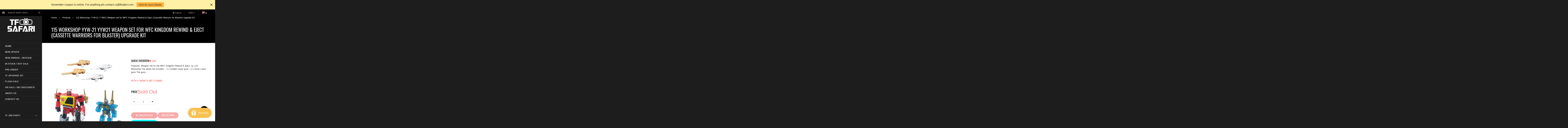

--- FILE ---
content_type: text/html; charset=utf-8
request_url: https://www.tfsafari.com/products/115-workshop-yyw-21-yyw21-weapon-set-for-wfc-kingdom-rewind-eject-cassette-warriors-for-blaster-upgrade-kit
body_size: 42136
content:
<!doctype html>
<!--[if lt IE 7]><html class="no-js ie6 oldie" lang="en"><![endif]-->
<!--[if IE 7]><html class="no-js ie7 oldie" lang="en"><![endif]-->
<!--[if IE 8]><html class="no-js ie8 oldie" lang="en"><![endif]-->
<!--[if gt IE 8]><!--><html class="no-js" lang="en"><!--<![endif]-->
<head>
  <!-- 屏蔽中文浏览器 -->
<script type="text/javascript">
if (navigator.language)
var language = navigator.language;
else
var language = navigator.browserLanguage;
if(language.indexOf('zh') > -1) location.href = 'error';
</script>
<!-- 屏蔽中文浏览器 -->
  
  <link rel="shortcut icon" href="//www.tfsafari.com/cdn/shop/t/25/assets/favicon.png?v=131132242085502447141758098651" type="image/png" />
  
  <meta charset="utf-8" />
  <!--[if IE]><meta http-equiv='X-UA-Compatible' content='IE=edge,chrome=1' /><![endif]-->
  <title>
    115 Workshop YYW-21 YYW21 Weapon set for WFC Kingdom Rewind &amp; Eject (C &ndash; TFSAFARI
  </title>
  
  <meta name="description" content="Features: Upgrade parts for the WFC Earthrise Ratchet by 115 Workshop.The whole set helps change the latter part of the van mode making it closer to the Ironhide image in G1 comics, the set features: 4 x Feet parts (to replace the original feet of the figure) 2 x Bumper parts (needs to be plugged in manually after the feet are changed) 4 x gap fillers for the arms * Note, this set is 3D printed and painted manually. So there might be a color difference between the real products and the product photo. If the customer is not satisfied, pls kindly do the painting and polishing again by yourself." />
  
  <meta name="viewport" content="width=device-width, initial-scale=1.0" />
  <link rel="canonical" href="https://www.tfsafari.com/products/115-workshop-yyw-21-yyw21-weapon-set-for-wfc-kingdom-rewind-eject-cassette-warriors-for-blaster-upgrade-kit" /> 
  <meta name="google-site-verification" content="ODZfleql-1ene4rvruYx-rckYq8137GeRhIFbZygd2I" />
  <meta name="msvalidate.01" content="D765D38634DDBDEFD1F1C0D1F5A3FD2D" />

  


  <meta property="og:type" content="product" />
  <meta property="og:title" content="115 Workshop YYW-21 YYW21 Weapon set for WFC Kingdom Rewind &amp; Eject (Cassette Warriors for Blaster) Upgrade Kit" />
  
  <meta property="og:image" content="http://www.tfsafari.com/cdn/shop/products/image_4e173a2d-72e5-4528-9a08-dde90899c081_grande.jpg?v=1643826326" />
  <meta property="og:image:secure_url" content="https://www.tfsafari.com/cdn/shop/products/image_4e173a2d-72e5-4528-9a08-dde90899c081_grande.jpg?v=1643826326" />
  
  <meta property="og:image" content="http://www.tfsafari.com/cdn/shop/products/image_f5d8c7c2-8554-4a67-9b61-dca1de1c69d1_grande.jpg?v=1643826326" />
  <meta property="og:image:secure_url" content="https://www.tfsafari.com/cdn/shop/products/image_f5d8c7c2-8554-4a67-9b61-dca1de1c69d1_grande.jpg?v=1643826326" />
  
  <meta property="og:image" content="http://www.tfsafari.com/cdn/shop/products/image_7dba09b8-13cc-4c87-aa75-12fcdb8159dc_grande.jpg?v=1643826326" />
  <meta property="og:image:secure_url" content="https://www.tfsafari.com/cdn/shop/products/image_7dba09b8-13cc-4c87-aa75-12fcdb8159dc_grande.jpg?v=1643826326" />
  
  <meta property="og:image" content="http://www.tfsafari.com/cdn/shop/products/image_8edfd358-4c61-4370-80bf-833619fd449e_grande.jpg?v=1643826326" />
  <meta property="og:image:secure_url" content="https://www.tfsafari.com/cdn/shop/products/image_8edfd358-4c61-4370-80bf-833619fd449e_grande.jpg?v=1643826326" />
  
  <meta property="og:image" content="http://www.tfsafari.com/cdn/shop/products/image_32b1b176-bb8b-4e9f-a480-6381417c5a44_grande.jpg?v=1643826288" />
  <meta property="og:image:secure_url" content="https://www.tfsafari.com/cdn/shop/products/image_32b1b176-bb8b-4e9f-a480-6381417c5a44_grande.jpg?v=1643826288" />
  
  <meta property="og:price:amount" content="12.99" />
  <meta property="og:price:currency" content="USD" />



<meta property="og:description" content="Features: Upgrade parts for the WFC Earthrise Ratchet by 115 Workshop.The whole set helps change the latter part of the van mode making it closer to the Ironhide image in G1 comics, the set features: 4 x Feet parts (to replace the original feet of the figure) 2 x Bumper parts (needs to be plugged in manually after the feet are changed) 4 x gap fillers for the arms * Note, this set is 3D printed and painted manually. So there might be a color difference between the real products and the product photo. If the customer is not satisfied, pls kindly do the painting and polishing again by yourself." />

<meta property="og:url" content="https://www.tfsafari.com/products/115-workshop-yyw-21-yyw21-weapon-set-for-wfc-kingdom-rewind-eject-cassette-warriors-for-blaster-upgrade-kit" />
<meta property="og:site_name" content="TFSAFARI" />

  



  <meta name="twitter:site" content="@">


  <meta name="twitter:card" content="product">
  <meta name="twitter:title" content="115 Workshop YYW-21 YYW21 Weapon set for WFC Kingdom Rewind & Eject (Cassette Warriors for Blaster) Upgrade Kit">
  <meta name="twitter:description" content="Features:

Weapon set for the WFC Kingdom Rewind &amp;amp; Eject 

by 115 Workshop.The whole set includes:
- 2 x Golden Laser guns
- 2 x Silver Laser guns
The guns can be installed on the back of the Kingdom blaster &amp;amp; Rewind &amp;amp; Eject, as well as the arms of the Rewind &amp;amp; Eject. 
* Note, this set is 3D printed and painted manually. So there might be a color difference between the real products and the product photo. If the customer is not satisfied, pls kindly do the painting and polishing again by yourself. 
The main figures in the photos are not included, only weapon sets shown are available.
 
Status:
2022-2 In stock.
 
Parameters: 



Producer
115 Workshop


Size
Fit to Shattered Glass Megatron


Material
3D printed SLA plastic


Shipment
From China


Note
Upgrade Kit 


">
  <meta name="twitter:image" content="https://www.tfsafari.com/cdn/shop/products/image_4e173a2d-72e5-4528-9a08-dde90899c081_medium.jpg?v=1643826326">
  <meta name="twitter:image:width" content="240">
  <meta name="twitter:image:height" content="240">
  <meta name="twitter:label1" content="Price">
  <meta name="twitter:data1" content="$12.99 USD">
  
  <meta name="twitter:label2" content="Brand">
  <meta name="twitter:data2" content="YYW">
  


  
  <link rel="stylesheet" type="text/css" href="//fonts.googleapis.com/css?family=Oswald:300,400,600,700">
  
  
  <link rel="stylesheet" type="text/css" href="https://fonts.googleapis.com/css2?family=Anton&display=swap" rel="stylesheet">
  

  <link href="//maxcdn.bootstrapcdn.com/bootstrap/3.3.4/css/bootstrap.min.css" rel="stylesheet" type="text/css" media="all" />
  <link href="//maxcdn.bootstrapcdn.com/font-awesome/4.3.0/css/font-awesome.min.css" rel="stylesheet" type="text/css" media="all" />
  
  <link href="//www.tfsafari.com/cdn/shop/t/25/assets/social-buttons.scss.css?v=93483401026148522371758115942" rel="stylesheet" type="text/css" media="all" />
  <link href="//www.tfsafari.com/cdn/shop/t/25/assets/jquery.bxslider.css?v=44381954700580748601758098651" rel="stylesheet" type="text/css" media="all" />
  

  <style data-shopify>
    :root {
      --font-size-body: 13px;
    }
  </style>

  <link href="//www.tfsafari.com/cdn/shop/t/25/assets/animate.min.css?v=120312631238287695991758098651" rel="stylesheet" type="text/css" media="all" />
  <link href="//www.tfsafari.com/cdn/shop/t/25/assets/owl.carousel.css?v=81449784631405239621758098651" rel="stylesheet" type="text/css" media="all" />  
  <link href="//www.tfsafari.com/cdn/shop/t/25/assets/swatch.css?v=126162178368410124831758098651" rel="stylesheet" type="text/css" media="all" />
  <link href="//www.tfsafari.com/cdn/shop/t/25/assets/jquery.jgrowl.min.css?v=43176603923341091101758098651" rel="stylesheet" type="text/css" media="all" />  
  <link href="//www.tfsafari.com/cdn/shop/t/25/assets/cs-jemiz.styles.css?v=138571770720303203751762311688" rel="stylesheet" type="text/css" media="all" />
  <link href="//www.tfsafari.com/cdn/shop/t/25/assets/cs-jemiz.global.css?v=50494546310442378291758115942" rel="stylesheet" type="text/css" media="all" /> 
  <link href="//www.tfsafari.com/cdn/shop/t/25/assets/cs.wishlist.scss.css?v=142937267867719400171758098651" rel="stylesheet" type="text/css" media="all" />  
  <link href="//www.tfsafari.com/cdn/shop/t/25/assets/custom.css?v=29482695344510891371758098651" rel="stylesheet" type="text/css" media="all" />  

  <script src="//www.tfsafari.com/cdn/shop/t/25/assets/html5shiv.js?v=107268875627107148941758098651" type="text/javascript"></script> 
  <script src="//ajax.googleapis.com/ajax/libs/jquery/1.9.1/jquery.min.js" type="text/javascript"></script>
  <!--<script src="//www.tfsafari.com/cdn/shop/t/25/assets/jquery-migrate-1.2.0.min.js?v=151440869064874006631758098651" type="text/javascript"></script>-->
  <script src="//www.tfsafari.com/cdn/shop/t/25/assets/jquery-ui-1.9.2.custom.min.js?v=155307358668492256221758098651" type="text/javascript"></script>
  <script src="//www.tfsafari.com/cdn/shopifycloud/storefront/assets/themes_support/option_selection-b017cd28.js" type="text/javascript"></script>
  <script src="//www.tfsafari.com/cdn/shopifycloud/storefront/assets/themes_support/api.jquery-7ab1a3a4.js" type="text/javascript"></script>
  
  <script src="//www.tfsafari.com/cdn/shop/t/25/assets/scripts.js?v=100173019256235358881758098651" type="text/javascript"></script>
  <script src="//www.tfsafari.com/cdn/shop/t/25/assets/social-buttons.js?v=11321258142971877191758098651" type="text/javascript"></script>
  <script src="//www.tfsafari.com/cdn/shop/t/25/assets/jquery.flexslider-min.js?v=137710136117508506181758098651" type="text/javascript"></script>
  
  <script src="//www.tfsafari.com/cdn/shop/t/25/assets/jquery.zoom.js?v=7098547149633335911758098651" type="text/javascript"></script>
  
  <script src="//www.tfsafari.com/cdn/shop/t/25/assets/jquery.tweet.js?v=22827839513575909791758098651" type="text/javascript"></script>
  <script src="//www.tfsafari.com/cdn/shop/t/25/assets/jquery.fancybox.js?v=41031478351573441371758098651" type="text/javascript"></script>
  <script src="//maxcdn.bootstrapcdn.com/bootstrap/3.3.4/js/bootstrap.min.js" type="text/javascript"></script>
  <script src="//cdnjs.cloudflare.com/ajax/libs/jquery.isotope/2.2.0/isotope.pkgd.min.js" type="text/javascript"></script>
  <script src="//www.tfsafari.com/cdn/shop/t/25/assets/imagesloaded.pkgd.min.js?v=58209854333173575541758098651" type="text/javascript"></script>
  <script src="//www.tfsafari.com/cdn/shop/t/25/assets/jquery.countdown.min.js?v=42955250034286237661758098651" type="text/javascript"></script>
  
  <!-- "snippets/buddha-megamenu-before.liquid" was not rendered, the associated app was uninstalled -->
  <!-- "snippets/buddha-megamenu.liquid" was not rendered, the associated app was uninstalled -->
  <script>window.performance && window.performance.mark && window.performance.mark('shopify.content_for_header.start');</script><meta id="shopify-digital-wallet" name="shopify-digital-wallet" content="/6797328497/digital_wallets/dialog">
<meta name="shopify-checkout-api-token" content="7f6cec97f9c623099602e8122dd016f1">
<meta id="in-context-paypal-metadata" data-shop-id="6797328497" data-venmo-supported="false" data-environment="production" data-locale="en_US" data-paypal-v4="true" data-currency="USD">
<link rel="alternate" type="application/json+oembed" href="https://www.tfsafari.com/products/115-workshop-yyw-21-yyw21-weapon-set-for-wfc-kingdom-rewind-eject-cassette-warriors-for-blaster-upgrade-kit.oembed">
<script async="async" src="/checkouts/internal/preloads.js?locale=en-US"></script>
<script id="shopify-features" type="application/json">{"accessToken":"7f6cec97f9c623099602e8122dd016f1","betas":["rich-media-storefront-analytics"],"domain":"www.tfsafari.com","predictiveSearch":true,"shopId":6797328497,"locale":"en"}</script>
<script>var Shopify = Shopify || {};
Shopify.shop = "jungletoy.myshopify.com";
Shopify.locale = "en";
Shopify.currency = {"active":"USD","rate":"1.0"};
Shopify.country = "US";
Shopify.theme = {"name":"TFSAFARI - Kalatheme - Custom 20250917","id":177972216109,"schema_name":null,"schema_version":null,"theme_store_id":null,"role":"main"};
Shopify.theme.handle = "null";
Shopify.theme.style = {"id":null,"handle":null};
Shopify.cdnHost = "www.tfsafari.com/cdn";
Shopify.routes = Shopify.routes || {};
Shopify.routes.root = "/";</script>
<script type="module">!function(o){(o.Shopify=o.Shopify||{}).modules=!0}(window);</script>
<script>!function(o){function n(){var o=[];function n(){o.push(Array.prototype.slice.apply(arguments))}return n.q=o,n}var t=o.Shopify=o.Shopify||{};t.loadFeatures=n(),t.autoloadFeatures=n()}(window);</script>
<script id="shop-js-analytics" type="application/json">{"pageType":"product"}</script>
<script defer="defer" async type="module" src="//www.tfsafari.com/cdn/shopifycloud/shop-js/modules/v2/client.init-shop-cart-sync_Bc8-qrdt.en.esm.js"></script>
<script defer="defer" async type="module" src="//www.tfsafari.com/cdn/shopifycloud/shop-js/modules/v2/chunk.common_CmNk3qlo.esm.js"></script>
<script type="module">
  await import("//www.tfsafari.com/cdn/shopifycloud/shop-js/modules/v2/client.init-shop-cart-sync_Bc8-qrdt.en.esm.js");
await import("//www.tfsafari.com/cdn/shopifycloud/shop-js/modules/v2/chunk.common_CmNk3qlo.esm.js");

  window.Shopify.SignInWithShop?.initShopCartSync?.({"fedCMEnabled":true,"windoidEnabled":true});

</script>
<script>(function() {
  var isLoaded = false;
  function asyncLoad() {
    if (isLoaded) return;
    isLoaded = true;
    var urls = ["https:\/\/loox.io\/widget\/VJW-oY9uf_\/loox.1581230720683.js?shop=jungletoy.myshopify.com","https:\/\/js.smile.io\/v1\/smile-shopify.js?shop=jungletoy.myshopify.com","\/\/shopify.privy.com\/widget.js?shop=jungletoy.myshopify.com","https:\/\/app.identixweb.com\/url-short-link-generator\/assets\/js\/url-short-link.js?shop=jungletoy.myshopify.com","https:\/\/cdn.hextom.com\/js\/quickannouncementbar.js?shop=jungletoy.myshopify.com"];
    for (var i = 0; i < urls.length; i++) {
      var s = document.createElement('script');
      s.type = 'text/javascript';
      s.async = true;
      s.src = urls[i];
      var x = document.getElementsByTagName('script')[0];
      x.parentNode.insertBefore(s, x);
    }
  };
  if(window.attachEvent) {
    window.attachEvent('onload', asyncLoad);
  } else {
    window.addEventListener('load', asyncLoad, false);
  }
})();</script>
<script id="__st">var __st={"a":6797328497,"offset":28800,"reqid":"d9679626-0097-4cdf-922f-8f6c588c7b03-1762483243","pageurl":"www.tfsafari.com\/products\/115-workshop-yyw-21-yyw21-weapon-set-for-wfc-kingdom-rewind-eject-cassette-warriors-for-blaster-upgrade-kit","u":"46f8e876f669","p":"product","rtyp":"product","rid":6685781033073};</script>
<script>window.ShopifyPaypalV4VisibilityTracking = true;</script>
<script id="captcha-bootstrap">!function(){'use strict';const t='contact',e='account',n='new_comment',o=[[t,t],['blogs',n],['comments',n],[t,'customer']],c=[[e,'customer_login'],[e,'guest_login'],[e,'recover_customer_password'],[e,'create_customer']],r=t=>t.map((([t,e])=>`form[action*='/${t}']:not([data-nocaptcha='true']) input[name='form_type'][value='${e}']`)).join(','),a=t=>()=>t?[...document.querySelectorAll(t)].map((t=>t.form)):[];function s(){const t=[...o],e=r(t);return a(e)}const i='password',u='form_key',d=['recaptcha-v3-token','g-recaptcha-response','h-captcha-response',i],f=()=>{try{return window.sessionStorage}catch{return}},m='__shopify_v',_=t=>t.elements[u];function p(t,e,n=!1){try{const o=window.sessionStorage,c=JSON.parse(o.getItem(e)),{data:r}=function(t){const{data:e,action:n}=t;return t[m]||n?{data:e,action:n}:{data:t,action:n}}(c);for(const[e,n]of Object.entries(r))t.elements[e]&&(t.elements[e].value=n);n&&o.removeItem(e)}catch(o){console.error('form repopulation failed',{error:o})}}const l='form_type',E='cptcha';function T(t){t.dataset[E]=!0}const w=window,h=w.document,L='Shopify',v='ce_forms',y='captcha';let A=!1;((t,e)=>{const n=(g='f06e6c50-85a8-45c8-87d0-21a2b65856fe',I='https://cdn.shopify.com/shopifycloud/storefront-forms-hcaptcha/ce_storefront_forms_captcha_hcaptcha.v1.5.2.iife.js',D={infoText:'Protected by hCaptcha',privacyText:'Privacy',termsText:'Terms'},(t,e,n)=>{const o=w[L][v],c=o.bindForm;if(c)return c(t,g,e,D).then(n);var r;o.q.push([[t,g,e,D],n]),r=I,A||(h.body.append(Object.assign(h.createElement('script'),{id:'captcha-provider',async:!0,src:r})),A=!0)});var g,I,D;w[L]=w[L]||{},w[L][v]=w[L][v]||{},w[L][v].q=[],w[L][y]=w[L][y]||{},w[L][y].protect=function(t,e){n(t,void 0,e),T(t)},Object.freeze(w[L][y]),function(t,e,n,w,h,L){const[v,y,A,g]=function(t,e,n){const i=e?o:[],u=t?c:[],d=[...i,...u],f=r(d),m=r(i),_=r(d.filter((([t,e])=>n.includes(e))));return[a(f),a(m),a(_),s()]}(w,h,L),I=t=>{const e=t.target;return e instanceof HTMLFormElement?e:e&&e.form},D=t=>v().includes(t);t.addEventListener('submit',(t=>{const e=I(t);if(!e)return;const n=D(e)&&!e.dataset.hcaptchaBound&&!e.dataset.recaptchaBound,o=_(e),c=g().includes(e)&&(!o||!o.value);(n||c)&&t.preventDefault(),c&&!n&&(function(t){try{if(!f())return;!function(t){const e=f();if(!e)return;const n=_(t);if(!n)return;const o=n.value;o&&e.removeItem(o)}(t);const e=Array.from(Array(32),(()=>Math.random().toString(36)[2])).join('');!function(t,e){_(t)||t.append(Object.assign(document.createElement('input'),{type:'hidden',name:u})),t.elements[u].value=e}(t,e),function(t,e){const n=f();if(!n)return;const o=[...t.querySelectorAll(`input[type='${i}']`)].map((({name:t})=>t)),c=[...d,...o],r={};for(const[a,s]of new FormData(t).entries())c.includes(a)||(r[a]=s);n.setItem(e,JSON.stringify({[m]:1,action:t.action,data:r}))}(t,e)}catch(e){console.error('failed to persist form',e)}}(e),e.submit())}));const S=(t,e)=>{t&&!t.dataset[E]&&(n(t,e.some((e=>e===t))),T(t))};for(const o of['focusin','change'])t.addEventListener(o,(t=>{const e=I(t);D(e)&&S(e,y())}));const B=e.get('form_key'),M=e.get(l),P=B&&M;t.addEventListener('DOMContentLoaded',(()=>{const t=y();if(P)for(const e of t)e.elements[l].value===M&&p(e,B);[...new Set([...A(),...v().filter((t=>'true'===t.dataset.shopifyCaptcha))])].forEach((e=>S(e,t)))}))}(h,new URLSearchParams(w.location.search),n,t,e,['guest_login'])})(!0,!0)}();</script>
<script integrity="sha256-52AcMU7V7pcBOXWImdc/TAGTFKeNjmkeM1Pvks/DTgc=" data-source-attribution="shopify.loadfeatures" defer="defer" src="//www.tfsafari.com/cdn/shopifycloud/storefront/assets/storefront/load_feature-81c60534.js" crossorigin="anonymous"></script>
<script data-source-attribution="shopify.dynamic_checkout.dynamic.init">var Shopify=Shopify||{};Shopify.PaymentButton=Shopify.PaymentButton||{isStorefrontPortableWallets:!0,init:function(){window.Shopify.PaymentButton.init=function(){};var t=document.createElement("script");t.src="https://www.tfsafari.com/cdn/shopifycloud/portable-wallets/latest/portable-wallets.en.js",t.type="module",document.head.appendChild(t)}};
</script>
<script data-source-attribution="shopify.dynamic_checkout.buyer_consent">
  function portableWalletsHideBuyerConsent(e){var t=document.getElementById("shopify-buyer-consent"),n=document.getElementById("shopify-subscription-policy-button");t&&n&&(t.classList.add("hidden"),t.setAttribute("aria-hidden","true"),n.removeEventListener("click",e))}function portableWalletsShowBuyerConsent(e){var t=document.getElementById("shopify-buyer-consent"),n=document.getElementById("shopify-subscription-policy-button");t&&n&&(t.classList.remove("hidden"),t.removeAttribute("aria-hidden"),n.addEventListener("click",e))}window.Shopify?.PaymentButton&&(window.Shopify.PaymentButton.hideBuyerConsent=portableWalletsHideBuyerConsent,window.Shopify.PaymentButton.showBuyerConsent=portableWalletsShowBuyerConsent);
</script>
<script>
  function portableWalletsCleanup(e){e&&e.src&&console.error("Failed to load portable wallets script "+e.src);var t=document.querySelectorAll("shopify-accelerated-checkout .shopify-payment-button__skeleton, shopify-accelerated-checkout-cart .wallet-cart-button__skeleton"),e=document.getElementById("shopify-buyer-consent");for(let e=0;e<t.length;e++)t[e].remove();e&&e.remove()}function portableWalletsNotLoadedAsModule(e){e instanceof ErrorEvent&&"string"==typeof e.message&&e.message.includes("import.meta")&&"string"==typeof e.filename&&e.filename.includes("portable-wallets")&&(window.removeEventListener("error",portableWalletsNotLoadedAsModule),window.Shopify.PaymentButton.failedToLoad=e,"loading"===document.readyState?document.addEventListener("DOMContentLoaded",window.Shopify.PaymentButton.init):window.Shopify.PaymentButton.init())}window.addEventListener("error",portableWalletsNotLoadedAsModule);
</script>

<script type="module" src="https://www.tfsafari.com/cdn/shopifycloud/portable-wallets/latest/portable-wallets.en.js" onError="portableWalletsCleanup(this)" crossorigin="anonymous"></script>
<script nomodule>
  document.addEventListener("DOMContentLoaded", portableWalletsCleanup);
</script>

<link id="shopify-accelerated-checkout-styles" rel="stylesheet" media="screen" href="https://www.tfsafari.com/cdn/shopifycloud/portable-wallets/latest/accelerated-checkout-backwards-compat.css" crossorigin="anonymous">
<style id="shopify-accelerated-checkout-cart">
        #shopify-buyer-consent {
  margin-top: 1em;
  display: inline-block;
  width: 100%;
}

#shopify-buyer-consent.hidden {
  display: none;
}

#shopify-subscription-policy-button {
  background: none;
  border: none;
  padding: 0;
  text-decoration: underline;
  font-size: inherit;
  cursor: pointer;
}

#shopify-subscription-policy-button::before {
  box-shadow: none;
}

      </style>

<script>window.performance && window.performance.mark && window.performance.mark('shopify.content_for_header.end');</script> 
 

<!-- "snippets/sca-quick-view-init.liquid" was not rendered, the associated app was uninstalled -->
  

      <link href="//www.tfsafari.com/cdn/shop/t/25/assets/paymentfont.scss.css?v=41002156944323633231762311689" rel="stylesheet" type="text/css" media="all" />
  <style type="text/css">
    .price{
      font-family: Oswald !important;
    }
  </style>
    
<!-- "snippets/booster-common.liquid" was not rendered, the associated app was uninstalled -->

	<script>var loox_global_hash = '1762481282623';</script><style>.loox-reviews-default { max-width: 1200px; margin: 0 auto; }.loox-rating .loox-icon { color:#fcaf08; }
:root { --lxs-rating-icon-color: #fcaf08; }</style><svg xmlns="http://www.w3.org/2000/svg" style="display: none" id="loox-rating-icon-svg-store">
	<defs>
		<clipPath id="looxicons-rating-icon-fill_star-pointy-fill__a">
			<path d="M0 0h24v24H0z" />
		</clipPath>

		<clipPath id="looxicons-rating-icon-line_star-pointy-line__a">
			<path d="M0 0h24v24H0z" />
		</clipPath>
	</defs>
	<symbol id="looxicons-rating-icon-fill" viewBox="0 0 24 24" fill="currentcolor">
		<g clip-path="url(#star-pointy-fill__a)">
			<path
				d="m12 19.261-7.416 4.151 1.656-8.335L0 9.306l8.44-1.002L12 .588l3.56 7.717L24 9.306l-6.24 5.77 1.656 8.336L12 19.262Z"
			/>
		</g>
	</symbol>
	<symbol id="looxicons-rating-icon-line" viewBox="0 0 24 24" fill="currentcolor">
		<g clip-path="url(#star-pointy-line__a)">
			<path
				d="m12 19.261-7.416 4.151 1.656-8.335L0 9.306l8.44-1.002L12 .588l3.56 7.717L24 9.306l-6.24 5.77 1.656 8.336L12 19.262Zm0-2.41 4.465 2.5-.997-5.019 3.756-3.475-5.081-.602L12 5.608l-2.143 4.648-5.081.601 3.756 3.475-.997 5.019L12 16.85Z"
			/>
		</g>
	</symbol>
	<defs>
		<style>
			.lx-icon-fill {
				--lx-fill-width: calc(100% - var(--lx-rating-percent, 0%));
				clip-path: inset(0 var(--lx-fill-width, 0) 0 0);
			}
			.lx-icon-line {
				clip-path: inset(0 0 0 var(--lx-rating-percent, 0%));
			}
			[data-lx-fill='empty'] {
				--lx-rating-percent: 0%;
			}
			[data-lx-fill='half'] {
				--lx-rating-percent: 50%;
			}
			[data-lx-fill='full'] {
				--lx-rating-percent: 100%;
			}
		</style>

		<g id="looxicons-rating-icon">
			<use href="#looxicons-rating-icon-line" class="lx-icon-line"></use>
			<use href="#looxicons-rating-icon-fill" class="lx-icon-fill"></use>
		</g>
	</defs>
</svg>

<script src="https://cdn.shopify.com/extensions/019a26a9-fb7e-792f-8791-2baa6b23fbe2/smile-shopify-app-extensions-238/assets/smile-loader.js" type="text/javascript" defer="defer"></script>
<script src="https://cdn.shopify.com/extensions/9118a869-43ed-4a7b-9a43-d1dbca3b0281/forms-2271/assets/shopify-forms-loader.js" type="text/javascript" defer="defer"></script>
<script src="https://cdn.shopify.com/extensions/019a5a59-3eef-7737-a6be-040a8b52ca4a/app-qab-prod-86/assets/quickannouncementbar.js" type="text/javascript" defer="defer"></script>
<link href="https://monorail-edge.shopifysvc.com" rel="dns-prefetch">
<script>(function(){if ("sendBeacon" in navigator && "performance" in window) {try {var session_token_from_headers = performance.getEntriesByType('navigation')[0].serverTiming.find(x => x.name == '_s').description;} catch {var session_token_from_headers = undefined;}var session_cookie_matches = document.cookie.match(/_shopify_s=([^;]*)/);var session_token_from_cookie = session_cookie_matches && session_cookie_matches.length === 2 ? session_cookie_matches[1] : "";var session_token = session_token_from_headers || session_token_from_cookie || "";function handle_abandonment_event(e) {var entries = performance.getEntries().filter(function(entry) {return /monorail-edge.shopifysvc.com/.test(entry.name);});if (!window.abandonment_tracked && entries.length === 0) {window.abandonment_tracked = true;var currentMs = Date.now();var navigation_start = performance.timing.navigationStart;var payload = {shop_id: 6797328497,url: window.location.href,navigation_start,duration: currentMs - navigation_start,session_token,page_type: "product"};window.navigator.sendBeacon("https://monorail-edge.shopifysvc.com/v1/produce", JSON.stringify({schema_id: "online_store_buyer_site_abandonment/1.1",payload: payload,metadata: {event_created_at_ms: currentMs,event_sent_at_ms: currentMs}}));}}window.addEventListener('pagehide', handle_abandonment_event);}}());</script>
<script id="web-pixels-manager-setup">(function e(e,d,r,n,o){if(void 0===o&&(o={}),!Boolean(null===(a=null===(i=window.Shopify)||void 0===i?void 0:i.analytics)||void 0===a?void 0:a.replayQueue)){var i,a;window.Shopify=window.Shopify||{};var t=window.Shopify;t.analytics=t.analytics||{};var s=t.analytics;s.replayQueue=[],s.publish=function(e,d,r){return s.replayQueue.push([e,d,r]),!0};try{self.performance.mark("wpm:start")}catch(e){}var l=function(){var e={modern:/Edge?\/(1{2}[4-9]|1[2-9]\d|[2-9]\d{2}|\d{4,})\.\d+(\.\d+|)|Firefox\/(1{2}[4-9]|1[2-9]\d|[2-9]\d{2}|\d{4,})\.\d+(\.\d+|)|Chrom(ium|e)\/(9{2}|\d{3,})\.\d+(\.\d+|)|(Maci|X1{2}).+ Version\/(15\.\d+|(1[6-9]|[2-9]\d|\d{3,})\.\d+)([,.]\d+|)( \(\w+\)|)( Mobile\/\w+|) Safari\/|Chrome.+OPR\/(9{2}|\d{3,})\.\d+\.\d+|(CPU[ +]OS|iPhone[ +]OS|CPU[ +]iPhone|CPU IPhone OS|CPU iPad OS)[ +]+(15[._]\d+|(1[6-9]|[2-9]\d|\d{3,})[._]\d+)([._]\d+|)|Android:?[ /-](13[3-9]|1[4-9]\d|[2-9]\d{2}|\d{4,})(\.\d+|)(\.\d+|)|Android.+Firefox\/(13[5-9]|1[4-9]\d|[2-9]\d{2}|\d{4,})\.\d+(\.\d+|)|Android.+Chrom(ium|e)\/(13[3-9]|1[4-9]\d|[2-9]\d{2}|\d{4,})\.\d+(\.\d+|)|SamsungBrowser\/([2-9]\d|\d{3,})\.\d+/,legacy:/Edge?\/(1[6-9]|[2-9]\d|\d{3,})\.\d+(\.\d+|)|Firefox\/(5[4-9]|[6-9]\d|\d{3,})\.\d+(\.\d+|)|Chrom(ium|e)\/(5[1-9]|[6-9]\d|\d{3,})\.\d+(\.\d+|)([\d.]+$|.*Safari\/(?![\d.]+ Edge\/[\d.]+$))|(Maci|X1{2}).+ Version\/(10\.\d+|(1[1-9]|[2-9]\d|\d{3,})\.\d+)([,.]\d+|)( \(\w+\)|)( Mobile\/\w+|) Safari\/|Chrome.+OPR\/(3[89]|[4-9]\d|\d{3,})\.\d+\.\d+|(CPU[ +]OS|iPhone[ +]OS|CPU[ +]iPhone|CPU IPhone OS|CPU iPad OS)[ +]+(10[._]\d+|(1[1-9]|[2-9]\d|\d{3,})[._]\d+)([._]\d+|)|Android:?[ /-](13[3-9]|1[4-9]\d|[2-9]\d{2}|\d{4,})(\.\d+|)(\.\d+|)|Mobile Safari.+OPR\/([89]\d|\d{3,})\.\d+\.\d+|Android.+Firefox\/(13[5-9]|1[4-9]\d|[2-9]\d{2}|\d{4,})\.\d+(\.\d+|)|Android.+Chrom(ium|e)\/(13[3-9]|1[4-9]\d|[2-9]\d{2}|\d{4,})\.\d+(\.\d+|)|Android.+(UC? ?Browser|UCWEB|U3)[ /]?(15\.([5-9]|\d{2,})|(1[6-9]|[2-9]\d|\d{3,})\.\d+)\.\d+|SamsungBrowser\/(5\.\d+|([6-9]|\d{2,})\.\d+)|Android.+MQ{2}Browser\/(14(\.(9|\d{2,})|)|(1[5-9]|[2-9]\d|\d{3,})(\.\d+|))(\.\d+|)|K[Aa][Ii]OS\/(3\.\d+|([4-9]|\d{2,})\.\d+)(\.\d+|)/},d=e.modern,r=e.legacy,n=navigator.userAgent;return n.match(d)?"modern":n.match(r)?"legacy":"unknown"}(),u="modern"===l?"modern":"legacy",c=(null!=n?n:{modern:"",legacy:""})[u],f=function(e){return[e.baseUrl,"/wpm","/b",e.hashVersion,"modern"===e.buildTarget?"m":"l",".js"].join("")}({baseUrl:d,hashVersion:r,buildTarget:u}),m=function(e){var d=e.version,r=e.bundleTarget,n=e.surface,o=e.pageUrl,i=e.monorailEndpoint;return{emit:function(e){var a=e.status,t=e.errorMsg,s=(new Date).getTime(),l=JSON.stringify({metadata:{event_sent_at_ms:s},events:[{schema_id:"web_pixels_manager_load/3.1",payload:{version:d,bundle_target:r,page_url:o,status:a,surface:n,error_msg:t},metadata:{event_created_at_ms:s}}]});if(!i)return console&&console.warn&&console.warn("[Web Pixels Manager] No Monorail endpoint provided, skipping logging."),!1;try{return self.navigator.sendBeacon.bind(self.navigator)(i,l)}catch(e){}var u=new XMLHttpRequest;try{return u.open("POST",i,!0),u.setRequestHeader("Content-Type","text/plain"),u.send(l),!0}catch(e){return console&&console.warn&&console.warn("[Web Pixels Manager] Got an unhandled error while logging to Monorail."),!1}}}}({version:r,bundleTarget:l,surface:e.surface,pageUrl:self.location.href,monorailEndpoint:e.monorailEndpoint});try{o.browserTarget=l,function(e){var d=e.src,r=e.async,n=void 0===r||r,o=e.onload,i=e.onerror,a=e.sri,t=e.scriptDataAttributes,s=void 0===t?{}:t,l=document.createElement("script"),u=document.querySelector("head"),c=document.querySelector("body");if(l.async=n,l.src=d,a&&(l.integrity=a,l.crossOrigin="anonymous"),s)for(var f in s)if(Object.prototype.hasOwnProperty.call(s,f))try{l.dataset[f]=s[f]}catch(e){}if(o&&l.addEventListener("load",o),i&&l.addEventListener("error",i),u)u.appendChild(l);else{if(!c)throw new Error("Did not find a head or body element to append the script");c.appendChild(l)}}({src:f,async:!0,onload:function(){if(!function(){var e,d;return Boolean(null===(d=null===(e=window.Shopify)||void 0===e?void 0:e.analytics)||void 0===d?void 0:d.initialized)}()){var d=window.webPixelsManager.init(e)||void 0;if(d){var r=window.Shopify.analytics;r.replayQueue.forEach((function(e){var r=e[0],n=e[1],o=e[2];d.publishCustomEvent(r,n,o)})),r.replayQueue=[],r.publish=d.publishCustomEvent,r.visitor=d.visitor,r.initialized=!0}}},onerror:function(){return m.emit({status:"failed",errorMsg:"".concat(f," has failed to load")})},sri:function(e){var d=/^sha384-[A-Za-z0-9+/=]+$/;return"string"==typeof e&&d.test(e)}(c)?c:"",scriptDataAttributes:o}),m.emit({status:"loading"})}catch(e){m.emit({status:"failed",errorMsg:(null==e?void 0:e.message)||"Unknown error"})}}})({shopId: 6797328497,storefrontBaseUrl: "https://www.tfsafari.com",extensionsBaseUrl: "https://extensions.shopifycdn.com/cdn/shopifycloud/web-pixels-manager",monorailEndpoint: "https://monorail-edge.shopifysvc.com/unstable/produce_batch",surface: "storefront-renderer",enabledBetaFlags: ["2dca8a86"],webPixelsConfigList: [{"id":"1330118957","configuration":"{\"myshopifyDomain\":\"jungletoy.myshopify.com\"}","eventPayloadVersion":"v1","runtimeContext":"STRICT","scriptVersion":"23b97d18e2aa74363140dc29c9284e87","type":"APP","apiClientId":2775569,"privacyPurposes":["ANALYTICS","MARKETING","SALE_OF_DATA"],"dataSharingAdjustments":{"protectedCustomerApprovalScopes":[]}},{"id":"1255342381","configuration":"{\"pixelCode\":\"D0RCJKBC77UDIA60GAKG\"}","eventPayloadVersion":"v1","runtimeContext":"STRICT","scriptVersion":"22e92c2ad45662f435e4801458fb78cc","type":"APP","apiClientId":4383523,"privacyPurposes":["ANALYTICS","MARKETING","SALE_OF_DATA"],"dataSharingAdjustments":{"protectedCustomerApprovalScopes":["read_customer_address","read_customer_email","read_customer_name","read_customer_personal_data","read_customer_phone"]}},{"id":"145817901","eventPayloadVersion":"v1","runtimeContext":"LAX","scriptVersion":"1","type":"CUSTOM","privacyPurposes":["ANALYTICS"],"name":"Google Analytics tag (migrated)"},{"id":"shopify-app-pixel","configuration":"{}","eventPayloadVersion":"v1","runtimeContext":"STRICT","scriptVersion":"0450","apiClientId":"shopify-pixel","type":"APP","privacyPurposes":["ANALYTICS","MARKETING"]},{"id":"shopify-custom-pixel","eventPayloadVersion":"v1","runtimeContext":"LAX","scriptVersion":"0450","apiClientId":"shopify-pixel","type":"CUSTOM","privacyPurposes":["ANALYTICS","MARKETING"]}],isMerchantRequest: false,initData: {"shop":{"name":"TFSAFARI","paymentSettings":{"currencyCode":"USD"},"myshopifyDomain":"jungletoy.myshopify.com","countryCode":"CN","storefrontUrl":"https:\/\/www.tfsafari.com"},"customer":null,"cart":null,"checkout":null,"productVariants":[{"price":{"amount":12.99,"currencyCode":"USD"},"product":{"title":"115 Workshop YYW-21 YYW21 Weapon set for WFC Kingdom Rewind \u0026 Eject (Cassette Warriors for Blaster) Upgrade Kit","vendor":"YYW","id":"6685781033073","untranslatedTitle":"115 Workshop YYW-21 YYW21 Weapon set for WFC Kingdom Rewind \u0026 Eject (Cassette Warriors for Blaster) Upgrade Kit","url":"\/products\/115-workshop-yyw-21-yyw21-weapon-set-for-wfc-kingdom-rewind-eject-cassette-warriors-for-blaster-upgrade-kit","type":""},"id":"39675291730033","image":{"src":"\/\/www.tfsafari.com\/cdn\/shop\/products\/image_4e173a2d-72e5-4528-9a08-dde90899c081.jpg?v=1643826326"},"sku":"YYW21AB","title":"Upgrade Kit \/ Loose Pack","untranslatedTitle":"Upgrade Kit \/ Loose Pack"}],"purchasingCompany":null},},"https://www.tfsafari.com/cdn","ae1676cfwd2530674p4253c800m34e853cb",{"modern":"","legacy":""},{"shopId":"6797328497","storefrontBaseUrl":"https:\/\/www.tfsafari.com","extensionBaseUrl":"https:\/\/extensions.shopifycdn.com\/cdn\/shopifycloud\/web-pixels-manager","surface":"storefront-renderer","enabledBetaFlags":"[\"2dca8a86\"]","isMerchantRequest":"false","hashVersion":"ae1676cfwd2530674p4253c800m34e853cb","publish":"custom","events":"[[\"page_viewed\",{}],[\"product_viewed\",{\"productVariant\":{\"price\":{\"amount\":12.99,\"currencyCode\":\"USD\"},\"product\":{\"title\":\"115 Workshop YYW-21 YYW21 Weapon set for WFC Kingdom Rewind \u0026 Eject (Cassette Warriors for Blaster) Upgrade Kit\",\"vendor\":\"YYW\",\"id\":\"6685781033073\",\"untranslatedTitle\":\"115 Workshop YYW-21 YYW21 Weapon set for WFC Kingdom Rewind \u0026 Eject (Cassette Warriors for Blaster) Upgrade Kit\",\"url\":\"\/products\/115-workshop-yyw-21-yyw21-weapon-set-for-wfc-kingdom-rewind-eject-cassette-warriors-for-blaster-upgrade-kit\",\"type\":\"\"},\"id\":\"39675291730033\",\"image\":{\"src\":\"\/\/www.tfsafari.com\/cdn\/shop\/products\/image_4e173a2d-72e5-4528-9a08-dde90899c081.jpg?v=1643826326\"},\"sku\":\"YYW21AB\",\"title\":\"Upgrade Kit \/ Loose Pack\",\"untranslatedTitle\":\"Upgrade Kit \/ Loose Pack\"}}]]"});</script><script>
  window.ShopifyAnalytics = window.ShopifyAnalytics || {};
  window.ShopifyAnalytics.meta = window.ShopifyAnalytics.meta || {};
  window.ShopifyAnalytics.meta.currency = 'USD';
  var meta = {"product":{"id":6685781033073,"gid":"gid:\/\/shopify\/Product\/6685781033073","vendor":"YYW","type":"","variants":[{"id":39675291730033,"price":1299,"name":"115 Workshop YYW-21 YYW21 Weapon set for WFC Kingdom Rewind \u0026 Eject (Cassette Warriors for Blaster) Upgrade Kit - Upgrade Kit \/ Loose Pack","public_title":"Upgrade Kit \/ Loose Pack","sku":"YYW21AB"}],"remote":false},"page":{"pageType":"product","resourceType":"product","resourceId":6685781033073}};
  for (var attr in meta) {
    window.ShopifyAnalytics.meta[attr] = meta[attr];
  }
</script>
<script class="analytics">
  (function () {
    var customDocumentWrite = function(content) {
      var jquery = null;

      if (window.jQuery) {
        jquery = window.jQuery;
      } else if (window.Checkout && window.Checkout.$) {
        jquery = window.Checkout.$;
      }

      if (jquery) {
        jquery('body').append(content);
      }
    };

    var hasLoggedConversion = function(token) {
      if (token) {
        return document.cookie.indexOf('loggedConversion=' + token) !== -1;
      }
      return false;
    }

    var setCookieIfConversion = function(token) {
      if (token) {
        var twoMonthsFromNow = new Date(Date.now());
        twoMonthsFromNow.setMonth(twoMonthsFromNow.getMonth() + 2);

        document.cookie = 'loggedConversion=' + token + '; expires=' + twoMonthsFromNow;
      }
    }

    var trekkie = window.ShopifyAnalytics.lib = window.trekkie = window.trekkie || [];
    if (trekkie.integrations) {
      return;
    }
    trekkie.methods = [
      'identify',
      'page',
      'ready',
      'track',
      'trackForm',
      'trackLink'
    ];
    trekkie.factory = function(method) {
      return function() {
        var args = Array.prototype.slice.call(arguments);
        args.unshift(method);
        trekkie.push(args);
        return trekkie;
      };
    };
    for (var i = 0; i < trekkie.methods.length; i++) {
      var key = trekkie.methods[i];
      trekkie[key] = trekkie.factory(key);
    }
    trekkie.load = function(config) {
      trekkie.config = config || {};
      trekkie.config.initialDocumentCookie = document.cookie;
      var first = document.getElementsByTagName('script')[0];
      var script = document.createElement('script');
      script.type = 'text/javascript';
      script.onerror = function(e) {
        var scriptFallback = document.createElement('script');
        scriptFallback.type = 'text/javascript';
        scriptFallback.onerror = function(error) {
                var Monorail = {
      produce: function produce(monorailDomain, schemaId, payload) {
        var currentMs = new Date().getTime();
        var event = {
          schema_id: schemaId,
          payload: payload,
          metadata: {
            event_created_at_ms: currentMs,
            event_sent_at_ms: currentMs
          }
        };
        return Monorail.sendRequest("https://" + monorailDomain + "/v1/produce", JSON.stringify(event));
      },
      sendRequest: function sendRequest(endpointUrl, payload) {
        // Try the sendBeacon API
        if (window && window.navigator && typeof window.navigator.sendBeacon === 'function' && typeof window.Blob === 'function' && !Monorail.isIos12()) {
          var blobData = new window.Blob([payload], {
            type: 'text/plain'
          });

          if (window.navigator.sendBeacon(endpointUrl, blobData)) {
            return true;
          } // sendBeacon was not successful

        } // XHR beacon

        var xhr = new XMLHttpRequest();

        try {
          xhr.open('POST', endpointUrl);
          xhr.setRequestHeader('Content-Type', 'text/plain');
          xhr.send(payload);
        } catch (e) {
          console.log(e);
        }

        return false;
      },
      isIos12: function isIos12() {
        return window.navigator.userAgent.lastIndexOf('iPhone; CPU iPhone OS 12_') !== -1 || window.navigator.userAgent.lastIndexOf('iPad; CPU OS 12_') !== -1;
      }
    };
    Monorail.produce('monorail-edge.shopifysvc.com',
      'trekkie_storefront_load_errors/1.1',
      {shop_id: 6797328497,
      theme_id: 177972216109,
      app_name: "storefront",
      context_url: window.location.href,
      source_url: "//www.tfsafari.com/cdn/s/trekkie.storefront.5ad93876886aa0a32f5bade9f25632a26c6f183a.min.js"});

        };
        scriptFallback.async = true;
        scriptFallback.src = '//www.tfsafari.com/cdn/s/trekkie.storefront.5ad93876886aa0a32f5bade9f25632a26c6f183a.min.js';
        first.parentNode.insertBefore(scriptFallback, first);
      };
      script.async = true;
      script.src = '//www.tfsafari.com/cdn/s/trekkie.storefront.5ad93876886aa0a32f5bade9f25632a26c6f183a.min.js';
      first.parentNode.insertBefore(script, first);
    };
    trekkie.load(
      {"Trekkie":{"appName":"storefront","development":false,"defaultAttributes":{"shopId":6797328497,"isMerchantRequest":null,"themeId":177972216109,"themeCityHash":"6105041785966360019","contentLanguage":"en","currency":"USD","eventMetadataId":"b2a872b6-cb08-4d0a-a89d-95c948525975"},"isServerSideCookieWritingEnabled":true,"monorailRegion":"shop_domain","enabledBetaFlags":["f0df213a"]},"Session Attribution":{},"S2S":{"facebookCapiEnabled":false,"source":"trekkie-storefront-renderer","apiClientId":580111}}
    );

    var loaded = false;
    trekkie.ready(function() {
      if (loaded) return;
      loaded = true;

      window.ShopifyAnalytics.lib = window.trekkie;

      var originalDocumentWrite = document.write;
      document.write = customDocumentWrite;
      try { window.ShopifyAnalytics.merchantGoogleAnalytics.call(this); } catch(error) {};
      document.write = originalDocumentWrite;

      window.ShopifyAnalytics.lib.page(null,{"pageType":"product","resourceType":"product","resourceId":6685781033073,"shopifyEmitted":true});

      var match = window.location.pathname.match(/checkouts\/(.+)\/(thank_you|post_purchase)/)
      var token = match? match[1]: undefined;
      if (!hasLoggedConversion(token)) {
        setCookieIfConversion(token);
        window.ShopifyAnalytics.lib.track("Viewed Product",{"currency":"USD","variantId":39675291730033,"productId":6685781033073,"productGid":"gid:\/\/shopify\/Product\/6685781033073","name":"115 Workshop YYW-21 YYW21 Weapon set for WFC Kingdom Rewind \u0026 Eject (Cassette Warriors for Blaster) Upgrade Kit - Upgrade Kit \/ Loose Pack","price":"12.99","sku":"YYW21AB","brand":"YYW","variant":"Upgrade Kit \/ Loose Pack","category":"","nonInteraction":true,"remote":false},undefined,undefined,{"shopifyEmitted":true});
      window.ShopifyAnalytics.lib.track("monorail:\/\/trekkie_storefront_viewed_product\/1.1",{"currency":"USD","variantId":39675291730033,"productId":6685781033073,"productGid":"gid:\/\/shopify\/Product\/6685781033073","name":"115 Workshop YYW-21 YYW21 Weapon set for WFC Kingdom Rewind \u0026 Eject (Cassette Warriors for Blaster) Upgrade Kit - Upgrade Kit \/ Loose Pack","price":"12.99","sku":"YYW21AB","brand":"YYW","variant":"Upgrade Kit \/ Loose Pack","category":"","nonInteraction":true,"remote":false,"referer":"https:\/\/www.tfsafari.com\/products\/115-workshop-yyw-21-yyw21-weapon-set-for-wfc-kingdom-rewind-eject-cassette-warriors-for-blaster-upgrade-kit"});
      }
    });


        var eventsListenerScript = document.createElement('script');
        eventsListenerScript.async = true;
        eventsListenerScript.src = "//www.tfsafari.com/cdn/shopifycloud/storefront/assets/shop_events_listener-3da45d37.js";
        document.getElementsByTagName('head')[0].appendChild(eventsListenerScript);

})();</script>
  <script>
  if (!window.ga || (window.ga && typeof window.ga !== 'function')) {
    window.ga = function ga() {
      (window.ga.q = window.ga.q || []).push(arguments);
      if (window.Shopify && window.Shopify.analytics && typeof window.Shopify.analytics.publish === 'function') {
        window.Shopify.analytics.publish("ga_stub_called", {}, {sendTo: "google_osp_migration"});
      }
      console.error("Shopify's Google Analytics stub called with:", Array.from(arguments), "\nSee https://help.shopify.com/manual/promoting-marketing/pixels/pixel-migration#google for more information.");
    };
    if (window.Shopify && window.Shopify.analytics && typeof window.Shopify.analytics.publish === 'function') {
      window.Shopify.analytics.publish("ga_stub_initialized", {}, {sendTo: "google_osp_migration"});
    }
  }
</script>
<script
  defer
  src="https://www.tfsafari.com/cdn/shopifycloud/perf-kit/shopify-perf-kit-2.1.2.min.js"
  data-application="storefront-renderer"
  data-shop-id="6797328497"
  data-render-region="gcp-us-central1"
  data-page-type="product"
  data-theme-instance-id="177972216109"
  data-theme-name=""
  data-theme-version=""
  data-monorail-region="shop_domain"
  data-resource-timing-sampling-rate="10"
  data-shs="true"
  data-shs-beacon="true"
  data-shs-export-with-fetch="true"
  data-shs-logs-sample-rate="1"
></script>
</head>

<body>
  
<!-- <div id="qab_placeholder">
  <script>
    var qab_adjusted = false;
    $("#qab_placeholder").on("qab_fully_loaded", function(event, p1) {
      if ((p1=='inserted' || p1=='inserted_sticky') && !qab_adjusted ){
        qab_adjusted = true;
        var qab_height = $("#qab_bar").outerHeight();
        $("<div />", {html: '<style>' + '#top{margin-top:' + qab_height + 'px;}' + '</style>'}).appendTo("body");
        $("<div />", {html: '<style>' + '#qab_background{z-index:1000!important;}' + '</style>'}).appendTo("body")
      }
      $("#qab_close").on( "click", function(){
        $("<div />", {html: '<style>' + '#top{margin-top:0;}' + '</style>'}).appendTo("body");
      });
    });
    $("#qab_placeholder").on("qab_fully_unloaded", function(event, p1) {
        $("<div />", {html: '<style>' + '#top{margin-top:0;}' + '</style>'}).appendTo("body");
    });
  </script>
</div>
   -->
  
  <!-- "snippets/buddha-megamenu-wireframe.liquid" was not rendered, the associated app was uninstalled -->  
  
  <div id="qab_placeholder"></div>
  <!-- Left Bar -->
  <div id="inner-bar" style="left: 0px;display:none;">	
        <button id="showLeftPush"><i class="fa fa-bars fa-2x"></i></button>

    <div class="logo logo-hori">
      <div class="group-logo">
        <div class="logo-inner">
          
          <h1><a href="/"><img src="//www.tfsafari.com/cdn/shop/t/25/assets/logo.png?v=28029259401291920901758098651" alt="TFSAFARI" /></a></h1>
          
           
        </div><!--End logo inner-->
      </div><!--Group logo-->           
    </div>

    <div class="mobile-top-navigation visible-xs">
      <ul class="list-inline">
        
        <li class="is-mobile-login">
          <div class="btn-group">
            <div class="dropdown-toggle" data-toggle="dropdown">
              <i class="fa fa-user"></i>
            </div>
            <ul class="customer dropdown-menu">
              
              <li class="logout">
                <a href="/account/login">Login</a>
              </li>
              <li class="account">
                <a href="/account/register">Create an account</a>
              </li>
              
            </ul>
          </div>
        </li>
        
        
        
        <li class="is-mobile-currency currency_group">
          <div class="currencies-switcher"> 
            

<div class="currency btn-group uppercase">
  <a class="currency_wrapper dropdown-toggle" data-toggle="dropdown">
    <i class="sub-dropdown1"></i>
    <i class="sub-dropdown"></i>
    
    <span class="currency_code heading hidden-xs">USD</span>
    <span class="currency_code visible-xs">USD</span>
    <i class="fa fa-caret-down"></i>
  </a>
  <ul class="currencies dropdown-menu text-left">
    
    
    <li class="currency-USD active">
      <a href="javascript:;">USD</a>
      <input type="hidden" value="USD" />
    </li>
    
    
    <li class="currency-GBP">
      <a href="javascript:;">GBP</a>
      <input type="hidden" value="GBP" />
    </li>
    
    
    
    
    
    <li class="currency-EUR">
      <a href="javascript:;">EUR</a>
      <input type="hidden" value="EUR" />
    </li>
    
    
  </ul>
  
  <select class="currencies_src hide" name="currencies">
    
    
    <option value="USD" selected="selected">USD</option>
    
    
    <option value="GBP">GBP</option>
    
    
    
    
    
    <option value="EUR">EUR</option>
    
    
  </select>
</div>



          </div>
        </li>
        
        <li class="is-mobile-cart">
          <a href="/cart" title="Shopping Cart">
            <div class="num-items-in-cart">
            	<i class="fa fa-shopping-cart"></i>
            	<span class="icon">
                  <span class="number">0</span>
                </span>
              <div class="ajax-subtotal" style="display:none;"></div>
            </div>
          </a>
        </li>
      </ul>
    </div>

  </div>

  <!-- Left Navigation -->
  <div id="left-navigation">
    <!-- Logo and Menu -->
<div class="logo-menu-wrapper">	
  <div class="nav-logo">
     <div class="logo">
         
            <h1><a href="/"><img src="//www.tfsafari.com/cdn/shop/t/25/assets/logo.png?v=28029259401291920901758098651" alt="TFSAFARI" /></a></h1>
            
         
      </div> 
  </div> 
  <div class="nav-menu collapse navbar-collapse">
	<nav class="main">
      <ul class="nav navbar-nav hoverMenuWrapper hidden-xs">
        
        




<li class="nav-item">
  <a href="/">
    <span>HOME</span>
  </a>
</li>


        
        




<li class="nav-item">
  <a href="/collections/new-update">
    <span>NEW UPDATE</span>
  </a>
</li>


        
        




<li class="nav-item">
  <a href="/collections/new-arrivals">
    <span>NEW ARRIVAL / REISSUE</span>
  </a>
</li>


        
        




<li class="nav-item">
  <a href="/collections/hot-sale-products">
    <span>IN STOCK / HOT SALE</span>
  </a>
</li>


        
        




<li class="nav-item">
  <a href="/collections/pre-order-1">
    <span>PRE-ORDER</span>
  </a>
</li>


        
        




<li class="nav-item">
  <a href="/collections/upgrade-kits-1">
    <span>TF UPGRADE KIT</span>
  </a>
</li>


        
        




<li class="nav-item">
  <a href="/collections/flash-sale">
    <span>FLASH SALE</span>
  </a>
</li>


        
        




<li class="nav-item">
  <a href="/collections/on-sale">
    <span>ON SALE / BIG DISCOUNTS!</span>
  </a>
</li>


        
        




<li class="nav-item">
  <a href="/pages/contact">
    <span>ABOUT US</span>
  </a>
</li>


        
        




<li class="nav-item">
  <a href="/pages/contact-us">
    <span>CONTACT US</span>
  </a>
</li>


        
      </ul> 
    </nav> <!-- /.main -->
  </div>
  <div class="is-mobile-nav-menu nav-menu">
    <ul class="nav navbar-nav hoverMenuWrapper visible-xs">
        
        <li class="nav-item">
          <a href="/">
            <span>HOME</span>
          </a>
        </li>
        
        <li class="nav-item">
          <a href="/collections/new-update">
            <span>NEW UPDATE</span>
          </a>
        </li>
        
        <li class="nav-item">
          <a href="/collections/new-arrivals">
            <span>NEW ARRIVAL / REISSUE</span>
          </a>
        </li>
        
        <li class="nav-item">
          <a href="/collections/hot-sale-products">
            <span>IN STOCK / HOT SALE</span>
          </a>
        </li>
        
        <li class="nav-item">
          <a href="/collections/pre-order-1">
            <span>PRE-ORDER</span>
          </a>
        </li>
        
        <li class="nav-item">
          <a href="/collections/upgrade-kits-1">
            <span>TF UPGRADE KIT</span>
          </a>
        </li>
        
        <li class="nav-item">
          <a href="/collections/flash-sale">
            <span>FLASH SALE</span>
          </a>
        </li>
        
        <li class="nav-item">
          <a href="/collections/on-sale">
            <span>ON SALE / BIG DISCOUNTS!</span>
          </a>
        </li>
        
        <li class="nav-item">
          <a href="/pages/contact">
            <span>ABOUT US</span>
          </a>
        </li>
        
        <li class="nav-item">
          <a href="/pages/contact-us">
            <span>CONTACT US</span>
          </a>
        </li>
        
      </ul>
  </div>
</div>

<!-- Shopby Collection -->
<div class="shopby-collections-wrapper">
  
    
    
      <div class="shopby-collections shopby-collections--accordion">
        <div class="panel-group" id="accordion-shopby-1" role="tablist" aria-multiselectable="true">
          <div class="panel panel-default">
            <div class="panel-heading shopby-collections--heading" role="tab" id="accordion-shopby-1-heading">
              <h4 class="panel-title">
                <div class="shopby-title hidden"><a href="/collections/tf-3rd-party-design">TF 3RD PARTY</a></div>
                <a class="collapsed" data-toggle="collapse" data-parent="#accordion-shopby-1" href="#accordion-shopby-1-collapse" aria-expanded="false" aria-controls="accordion-shopby-1-collapse">
                  <div class="shopby-title">TF 3RD PARTY</div>
                  <i class="fa fa-angle-down"></i>
                </a>
              </h4>
            </div>
            <div id="accordion-shopby-1-collapse" class="panel-collapse collapse shopby-collections--collapse" role="tabpanel" aria-labelledby="accordion-shopby-1-heading">
              <div class="panel-body">
                <ul class="shopy-content">
                  
                  
                  <li class="shopby-collection-link no-icons">
                    
                    <a href="/collections/tf-3rd-party-design" class=""><span>ALL 3RD PARTY</span></a>
                  </li>
                  
                  <li class="shopby-collection-link no-icons">
                    
                    <a href="/collections/apc-toys" class=""><span>APC TOYS</span></a>
                  </li>
                  
                  <li class="shopby-collection-link no-icons">
                    
                    <a href="/collections/01-studio" class=""><span>01 STUDIO</span></a>
                  </li>
                  
                  <li class="shopby-collection-link no-icons">
                    
                    <a href="/collections/bailan-toys" class=""><span>BAILAN TOYS</span></a>
                  </li>
                  
                  <li class="shopby-collection-link no-icons">
                    
                    <a href="/collections/bc-badcube" class=""><span>BC / BADCUBE</span></a>
                  </li>
                  
                </ul>
                
                  <div id="accordion-shopby-1-more" class="shopby-collections--more-collapse collapse">
                    <ul class="shopy-content">
                      
                        <li class="shopby-collection-link no-icons">
                          
                          <a href="/collections/bingo-toys" class=""><span>BINGO TOYS</span></a>
                        </li>
                      
                        <li class="shopby-collection-link no-icons">
                          
                          <a href="/collections/big-fire-bird-toys" class=""><span>BIG FIRE BIRD</span></a>
                        </li>
                      
                        <li class="shopby-collection-link no-icons">
                          
                          <a href="/collections/cyber-factory" class=""><span>CYBER FACTORY</span></a>
                        </li>
                      
                        <li class="shopby-collection-link no-icons">
                          
                          <a href="/collections/collection-space" class=""><span>CS / COLLECTION SPACE</span></a>
                        </li>
                      
                        <li class="shopby-collection-link no-icons">
                          
                          <a href="/collections/cang-toys" class=""><span>CT / CANG TOYS</span></a>
                        </li>
                      
                        <li class="shopby-collection-link no-icons">
                          
                          <a href="/collections/djs-craftsman" class=""><span>DJS / CRAFTSMAN</span></a>
                        </li>
                      
                        <li class="shopby-collection-link no-icons">
                          
                          <a href="/collections/dx9" class=""><span>DX9</span></a>
                        </li>
                      
                        <li class="shopby-collection-link no-icons">
                          
                          <a href="/collections/dna" class=""><span>DNA DESIGN</span></a>
                        </li>
                      
                        <li class="shopby-collection-link no-icons">
                          
                          <a href="/collections/dream-star-toys" class=""><span>DST / DREAM STAR TOYS</span></a>
                        </li>
                      
                        <li class="shopby-collection-link no-icons">
                          
                          <a href="/collections/ds-deformation-space" class=""><span>DS / DEFORMATION SPACE</span></a>
                        </li>
                      
                        <li class="shopby-collection-link no-icons">
                          
                          <a href="/collections/dr-wu" class=""><span>DW / DR.WU</span></a>
                        </li>
                      
                        <li class="shopby-collection-link no-icons">
                          
                          <a href="/collections/devil-savior" class=""><span>DEVIL SAVIOUR</span></a>
                        </li>
                      
                        <li class="shopby-collection-link no-icons">
                          
                          <a href="/collections/fh-fanshobby" class=""><span>FH / FANS HOBBY</span></a>
                        </li>
                      
                        <li class="shopby-collection-link no-icons">
                          
                          <a href="/collections/ft-fans-toys" class=""><span>FT / FANSTOYS</span></a>
                        </li>
                      
                        <li class="shopby-collection-link no-icons">
                          
                          <a href="/collections/fm-fantastic-model" class=""><span>FM / FANTASTIC MODEL</span></a>
                        </li>
                      
                        <li class="shopby-collection-link no-icons">
                          
                          <a href="https://Searchhttps://www.tfsafari.com/search?type=product&q=FANTASMO+STUDIO&x=0&y=0" class=""><span>FANTASMO STUDIO</span></a>
                        </li>
                      
                        <li class="shopby-collection-link no-icons">
                          
                          <a href="/collections/gc-g-creation" class=""><span>GC / G-CREATION</span></a>
                        </li>
                      
                        <li class="shopby-collection-link no-icons">
                          
                          <a href="/collections/gt-generation-toy" class=""><span>GT / GENERATION TOY</span></a>
                        </li>
                      
                        <li class="shopby-collection-link no-icons">
                          
                          <a href="/collections/gp-gigapower" class=""><span>GP / GIGAPOWER</span></a>
                        </li>
                      
                        <li class="shopby-collection-link no-icons">
                          
                          <a href="/collections/if-iron-factory" class=""><span>IF / IRON FACTORY</span></a>
                        </li>
                      
                        <li class="shopby-collection-link no-icons">
                          
                          <a href="/collections/iw-iron-warrior" class=""><span>IW / IRON WARRIOR</span></a>
                        </li>
                      
                        <li class="shopby-collection-link no-icons">
                          
                          <a href="/collections/jiguangmao" class=""><span>JGM / LASER CAT</span></a>
                        </li>
                      
                        <li class="shopby-collection-link no-icons">
                          
                          <a href="/collections/lucky-cat" class=""><span>LUCKY CAT</span></a>
                        </li>
                      
                        <li class="shopby-collection-link no-icons">
                          
                          <a href="/collections/kfc" class=""><span>KFC TOYS</span></a>
                        </li>
                      
                        <li class="shopby-collection-link no-icons">
                          
                          <a href="/collections/ms-toys-magic-square" class=""><span>MS / MAGIC SQUARE</span></a>
                        </li>
                      
                        <li class="shopby-collection-link no-icons">
                          
                          <a href="/collections/mm-magnificent-mecha" class=""><span>MM / MAGNIFICENT MECHA</span></a>
                        </li>
                      
                        <li class="shopby-collection-link no-icons">
                          
                          <a href="/collections/mmc-mastermind-creations" class=""><span>MMC / MASTERMIND CREATIONS</span></a>
                        </li>
                      
                        <li class="shopby-collection-link no-icons">
                          
                          <a href="/collections/mt-maketoys" class=""><span>MT / MAKE TOYS</span></a>
                        </li>
                      
                        <li class="shopby-collection-link no-icons">
                          
                          <a href="/collections/mp-ultra" class=""><span>MPU / MP Ultra</span></a>
                        </li>
                      
                        <li class="shopby-collection-link no-icons">
                          
                          <a href="/collections/megatank" class=""><span>MEGATANK</span></a>
                        </li>
                      
                        <li class="shopby-collection-link no-icons">
                          
                          <a href="/collections/mech-planet-hot-soldiers" class=""><span>MECHA PLANET</span></a>
                        </li>
                      
                        <li class="shopby-collection-link no-icons">
                          
                          <a href="/collections/mg-metagate" class=""><span>MG / METAGATE</span></a>
                        </li>
                      
                        <li class="shopby-collection-link no-icons">
                          
                          <a href="/collections/master-made" class=""><span>MASTER MADE</span></a>
                        </li>
                      
                        <li class="shopby-collection-link no-icons">
                          
                          <a href="/collections/na-newage" class=""><span>NA / NEW AGE</span></a>
                        </li>
                      
                        <li class="shopby-collection-link no-icons">
                          
                          <a href="/collections/new-bee-factory" class=""><span>NEW BEE FACTORY</span></a>
                        </li>
                      
                        <li class="shopby-collection-link no-icons">
                          
                          <a href="/collections/pe-perfect-effect" class=""><span>PE / PERFECT EFFECT</span></a>
                        </li>
                      
                        <li class="shopby-collection-link no-icons">
                          
                          <a href="/collections/ppt-papatoys" class=""><span>PPT / PapaToys</span></a>
                        </li>
                      
                        <li class="shopby-collection-link no-icons">
                          
                          <a href="/collections/px-planet-x" class=""><span>PX / PLANET X</span></a>
                        </li>
                      
                        <li class="shopby-collection-link no-icons">
                          
                          <a href="/collections/siyang-culture" class=""><span>SIYANG CULTRURE</span></a>
                        </li>
                      
                        <li class="shopby-collection-link no-icons">
                          
                          <a href="/collections/star-toys" class=""><span>ST / STAR TOYS</span></a>
                        </li>
                      
                        <li class="shopby-collection-link no-icons">
                          
                          <a href="/collections/tfc-toys" class=""><span>TFC TOYS</span></a>
                        </li>
                      
                        <li class="shopby-collection-link no-icons">
                          
                          <a href="/collections/ta-transart" class=""><span>TA / TRANSART</span></a>
                        </li>
                      
                        <li class="shopby-collection-link no-icons">
                          
                          <a href="/collections/tfm-transformmission" class=""><span>TFM / TRANSFORMISSION</span></a>
                        </li>
                      
                        <li class="shopby-collection-link no-icons">
                          
                          <a href="/collections/tw-toyword" class=""><span>TW / TOYWORLD</span></a>
                        </li>
                      
                        <li class="shopby-collection-link no-icons">
                          
                          <a href="/collections/touch-toys" class=""><span>TOUCH TOYS</span></a>
                        </li>
                      
                        <li class="shopby-collection-link no-icons">
                          
                          <a href="/collections/toyseasy" class=""><span>TOYSEASY</span></a>
                        </li>
                      
                        <li class="shopby-collection-link no-icons">
                          
                          <a href="/collections/ut-unique-toys" class=""><span>UT / UNIQUE TOYS</span></a>
                        </li>
                      
                        <li class="shopby-collection-link no-icons">
                          
                          <a href="/collections/xtb-x-transbots" class=""><span>XTB / XTRANSBOT</span></a>
                        </li>
                      
                        <li class="shopby-collection-link no-icons">
                          
                          <a href="/collections/wt-wonderful-trans" class=""><span>WT / WONDERFUL-TRANS</span></a>
                        </li>
                      
                        <li class="shopby-collection-link no-icons">
                          
                          <a href="/collections/zeta-zeta-toys" class=""><span>ZETA TOYS</span></a>
                        </li>
                      
                    </ul>
                  </div>
                  <a class="shopby-collections--more" data-toggle="collapse" href="#accordion-shopby-1-more" aria-expanded="false" aria-controls="accordion-shopby-1-more">
                    <span class="view--more">View more</span>
                    <span class="view--less">Hide</span>
                  </a>
                
              </div>
            </div>
          </div>
        </div>
      </div>
    
  
    
    
      <div class="shopby-collections shopby-collections--accordion">
        <div class="panel-group" id="accordion-shopby-2" role="tablist" aria-multiselectable="true">
          <div class="panel panel-default">
            <div class="panel-heading shopby-collections--heading" role="tab" id="accordion-shopby-2-heading">
              <h4 class="panel-title">
                <div class="shopby-title hidden"><a href="/collections/tf-4th-party">TF 4TH PARTY (KO)</a></div>
                <a class="collapsed" data-toggle="collapse" data-parent="#accordion-shopby-2" href="#accordion-shopby-2-collapse" aria-expanded="false" aria-controls="accordion-shopby-2-collapse">
                  <div class="shopby-title">TF 4TH PARTY (KO)</div>
                  <i class="fa fa-angle-down"></i>
                </a>
              </h4>
            </div>
            <div id="accordion-shopby-2-collapse" class="panel-collapse collapse shopby-collections--collapse" role="tabpanel" aria-labelledby="accordion-shopby-2-heading">
              <div class="panel-body">
                <ul class="shopy-content">
                  
                  
                  <li class="shopby-collection-link no-icons">
                    
                    <a href="/collections/tf-4th-party" class=""><span>ALL 4TH PARTY</span></a>
                  </li>
                  
                  <li class="shopby-collection-link no-icons">
                    
                    <a href="/collections/aoyi" class=""><span>AOYI</span></a>
                  </li>
                  
                  <li class="shopby-collection-link no-icons">
                    
                    <a href="/collections/apc-toys" class=""><span>APC TOYS</span></a>
                  </li>
                  
                  <li class="shopby-collection-link no-icons">
                    
                    <a href="/collections/bw-baiwei" class=""><span>BW / BAIWEI</span></a>
                  </li>
                  
                  <li class="shopby-collection-link no-icons">
                    
                    <a href="/collections/bmb-black-mamba" class=""><span>BMB / BLACK MAMBA</span></a>
                  </li>
                  
                </ul>
                
                  <div id="accordion-shopby-2-more" class="shopby-collections--more-collapse collapse">
                    <ul class="shopy-content">
                      
                        <li class="shopby-collection-link no-icons">
                          
                          <a href="/collections/bsl-toys" class=""><span>BSL TOYS</span></a>
                        </li>
                      
                        <li class="shopby-collection-link no-icons">
                          
                          <a href="https://www.tfsafari.com/search?type=product&q=Best+Toys&x=0&y=0" class=""><span>BEST TOYS</span></a>
                        </li>
                      
                        <li class="shopby-collection-link no-icons">
                          
                          <a href="/collections/black-apple" class=""><span>BLACK APPLE</span></a>
                        </li>
                      
                        <li class="shopby-collection-link no-icons">
                          
                          <a href="/collections/cyber-era" class=""><span>CE / CYBER ERA</span></a>
                        </li>
                      
                        <li class="shopby-collection-link no-icons">
                          
                          <a href="/collections/it-infinite-transformation" class=""><span>IT / INFINITE TRANSFOM</span></a>
                        </li>
                      
                        <li class="shopby-collection-link no-icons">
                          
                          <a href="/collections/jb-jinbao" class=""><span>JB / JINBAO</span></a>
                        </li>
                      
                        <li class="shopby-collection-link no-icons">
                          
                          <a href="/collections/kbb-kubianbao" class=""><span>KBB / KUBIANBAO</span></a>
                        </li>
                      
                        <li class="shopby-collection-link no-icons">
                          
                          <a href="/collections/lt-legendary-toys" class=""><span>LT / LEGENDARY TOYS</span></a>
                        </li>
                      
                        <li class="shopby-collection-link no-icons">
                          
                          <a href="/collections/md-series" class=""><span>MD SERIES</span></a>
                        </li>
                      
                        <li class="shopby-collection-link no-icons">
                          
                          <a href="/collections/mmp" class=""><span>MMP SERIES</span></a>
                        </li>
                      
                        <li class="shopby-collection-link no-icons">
                          
                          <a href="/collections/mft-mechfanstoys" class=""><span>MFT / MECHFANSTOYS</span></a>
                        </li>
                      
                        <li class="shopby-collection-link no-icons">
                          
                          <a href="/collections/mhz" class=""><span>MHZ TOYS</span></a>
                        </li>
                      
                        <li class="shopby-collection-link no-icons">
                          
                          <a href="/collections/no-brand" class=""><span>NB / NO BRAND</span></a>
                        </li>
                      
                        <li class="shopby-collection-link no-icons">
                          
                          <a href="/collections/nbk" class=""><span>NBK</span></a>
                        </li>
                      
                        <li class="shopby-collection-link no-icons">
                          
                          <a href="/collections/pangu-toys" class=""><span>PANGU TOYS</span></a>
                        </li>
                      
                        <li class="shopby-collection-link no-icons">
                          
                          <a href="/collections/tf-dream-factory" class=""><span>TF DREAM FACTORY</span></a>
                        </li>
                      
                        <li class="shopby-collection-link no-icons">
                          
                          <a href="/collections/thf-toy-house-factory" class=""><span>THF / TOY HOUSE FACTORY</span></a>
                        </li>
                      
                        <li class="shopby-collection-link no-icons">
                          
                          <a href="/collections/wj-weijiang" class=""><span>WJ / WEIJIANG</span></a>
                        </li>
                      
                        <li class="shopby-collection-link no-icons">
                          
                          <a href="/collections/ym-yes-model" class=""><span>YM / YES MODEL</span></a>
                        </li>
                      
                    </ul>
                  </div>
                  <a class="shopby-collections--more" data-toggle="collapse" href="#accordion-shopby-2-more" aria-expanded="false" aria-controls="accordion-shopby-2-more">
                    <span class="view--more">View more</span>
                    <span class="view--less">Hide</span>
                  </a>
                
              </div>
            </div>
          </div>
        </div>
      </div>
    
  
    
    
      <div class="shopby-collections shopby-collections--accordion">
        <div class="panel-group" id="accordion-shopby-3" role="tablist" aria-multiselectable="true">
          <div class="panel panel-default">
            <div class="panel-heading shopby-collections--heading" role="tab" id="accordion-shopby-3-heading">
              <h4 class="panel-title">
                <div class="shopby-title hidden"><a href="/collections/upgrade-kits">TF UPGRADE KITS (3D)</a></div>
                <a class="collapsed" data-toggle="collapse" data-parent="#accordion-shopby-3" href="#accordion-shopby-3-collapse" aria-expanded="false" aria-controls="accordion-shopby-3-collapse">
                  <div class="shopby-title">TF UPGRADE KITS (3D)</div>
                  <i class="fa fa-angle-down"></i>
                </a>
              </h4>
            </div>
            <div id="accordion-shopby-3-collapse" class="panel-collapse collapse shopby-collections--collapse" role="tabpanel" aria-labelledby="accordion-shopby-3-heading">
              <div class="panel-body">
                <ul class="shopy-content">
                  
                  
                  <li class="shopby-collection-link no-icons">
                    
                    <a href="/collections/upgrade-kits" class=""><span>ALL UPGRADE KITS (3D)</span></a>
                  </li>
                  
                  <li class="shopby-collection-link no-icons">
                    
                    <a href="/collections/achai-studio" class=""><span>Achai Studio</span></a>
                  </li>
                  
                  <li class="shopby-collection-link no-icons">
                    
                    <a href="/collections/bdt-studio" class=""><span>BDT Studio</span></a>
                  </li>
                  
                  <li class="shopby-collection-link no-icons">
                    
                    <a href="/collections/feite-diaclone" class=""><span>Feite (Diaclone Upgrade)</span></a>
                  </li>
                  
                  <li class="shopby-collection-link no-icons">
                    
                    <a href="/collections/gx-studio" class=""><span>Go Better Studio (Gap fillers & Add-ons)</span></a>
                  </li>
                  
                </ul>
                
                  <div id="accordion-shopby-3-more" class="shopby-collections--more-collapse collapse">
                    <ul class="shopy-content">
                      
                        <li class="shopby-collection-link no-icons">
                          
                          <a href="/collections/juqi" class=""><span>Juqi Toys (Gap Fillers & Weapons)</span></a>
                        </li>
                      
                        <li class="shopby-collection-link no-icons">
                          
                          <a href="/collections/mw-matrix-workshop" class=""><span>Matrix Workshop (Weapons)</span></a>
                        </li>
                      
                        <li class="shopby-collection-link no-icons">
                          
                          <a href="/collections/ratchet-studio" class=""><span>Ratchet Studio (Gap Fillers)</span></a>
                        </li>
                      
                        <li class="shopby-collection-link no-icons">
                          
                          <a href="/collections/sl-shockwave-lab" class=""><span>Shockwave Lab (Weapons & Add-ons)</span></a>
                        </li>
                      
                        <li class="shopby-collection-link no-icons">
                          
                          <a href="/collections/superman-studio" class=""><span>SPS Superman Studio (Gap Fillers)</span></a>
                        </li>
                      
                        <li class="shopby-collection-link no-icons">
                          
                          <a href="/collections/tim-heada" class=""><span>Tim Heada Lab (Weapons & Gap Fillers)</span></a>
                        </li>
                      
                        <li class="shopby-collection-link no-icons">
                          
                          <a href="/collections/yyw" class=""><span>YYW 115 Utopia  (Weapons & Gap Fillers)</span></a>
                        </li>
                      
                        <li class="shopby-collection-link no-icons">
                          
                          <a href="/collections/apc-toys" class=""><span>ZX Studio </span></a>
                        </li>
                      
                    </ul>
                  </div>
                  <a class="shopby-collections--more" data-toggle="collapse" href="#accordion-shopby-3-more" aria-expanded="false" aria-controls="accordion-shopby-3-more">
                    <span class="view--more">View more</span>
                    <span class="view--less">Hide</span>
                  </a>
                
              </div>
            </div>
          </div>
        </div>
      </div>
    
  
    
    
  
    
    
  
    
    
  
    
    
  
    
    
  
</div>



  </div>

  <!-- Right Content -->
  <div id="right-content">
    <!-- Header -->
    <header id="top" class="fadeInDownBig clearfix">
      
      <!-- Left Search Block -->
<a href="https://www.tfsafari.com" class="home-icon"><i class="fa fa-home" title="" data-toggle="tooltip" data-placement="bottom" data-original-title="Home Page"></i></a>
<div class="left-search-block">
  
  	<div class="header-search">
       <form class="search" action="/search">
         <input type="hidden" name="type" value="product" />	
         <input type="text" name="q" class="search_box" placeholder="Search entire store..." value=""  />
         <input type="image" src="//www.tfsafari.com/cdn/shop/t/25/assets/icon-search.png?v=182518807536791055801758098651" alt="Go" id="go"> 
       </form>
  	</div>
  
</div>

<!-- Right Blocks -->
<div class="right-links-blocks"> 
  <div class="hidden-xs">
    <ul class="list-inline list-unstyled text-left">
      <!-- Customer links -->
       
        
          <li class="toolbar-customer header-login">
            <span id="loginButton" class="dropdown-toggle" data-toggle="dropdown">
              <i class="fa fa-unlock-alt"></i>
              <a href="https://shopify.com/6797328497/account?locale=en&amp;region_country=US" id="customer_login_link">Log in</a>
            </span>
            <!-- Customer Account Login -->
            <div id="loginBox" class="dropdown-menu text-left">
              <form method="post" action="/account/login" id="customer_login" accept-charset="UTF-8" data-login-with-shop-sign-in="true"><input type="hidden" name="form_type" value="customer_login" /><input type="hidden" name="utf8" value="✓" />
              <div id="bodyBox">
                <ul class="control-container customer-accounts list-unstyled">
                  <li class="clearfix">
                    <label for="customer_email_box" class="control-label">Email Address <span class="req">*</span></label>
                    <input type="email" value="" name="customer[email]" id="customer_email_box" class="form-control" />
                  </li>
                  
                  <li class="clearfix">
                    <label for="customer_password_box" class="control-label">Password <span class="req">*</span></label>
                    <input type="password" value="" name="customer[password]" id="customer_password_box" class="form-control password" />
                  </li>
                  
                  <li class="clearfix">
                    <span class="required field">*required field</span>
                  </li>
                  <li class="clearfix">
                    <a href="/account/login#recover"><span class="red">?</span> Forgot your password</a>
                  </li>
                  <li class="clearfix">
                      <button class="btn btn-1" type="submit">Login</button>
                  </li>                  
                  <li class="clearfix">
                    <a class="action btn btn-3" href="/account/register">Create an account</a>
                  </li>
                </ul>
              </div>
              </form>
            </div>
          </li>
        
       
      
      <!-- Currency -->
      
      <li class="currency_group hidden-xs">
         <div class="currencies-switcher">
           

<div class="currency btn-group uppercase">
  <a class="currency_wrapper dropdown-toggle" data-toggle="dropdown">
    <i class="sub-dropdown1"></i>
    <i class="sub-dropdown"></i>
    
    <span class="currency_code heading hidden-xs">USD</span>
    <span class="currency_code visible-xs">USD</span>
    <i class="fa fa-caret-down"></i>
  </a>
  <ul class="currencies dropdown-menu text-left">
    
    
    <li class="currency-USD active">
      <a href="javascript:;">USD</a>
      <input type="hidden" value="USD" />
    </li>
    
    
    <li class="currency-GBP">
      <a href="javascript:;">GBP</a>
      <input type="hidden" value="GBP" />
    </li>
    
    
    
    
    
    <li class="currency-EUR">
      <a href="javascript:;">EUR</a>
      <input type="hidden" value="EUR" />
    </li>
    
    
  </ul>
  
  <select class="currencies_src hide" name="currencies">
    
    
    <option value="USD" selected="selected">USD</option>
    
    
    <option value="GBP">GBP</option>
    
    
    
    
    
    <option value="EUR">EUR</option>
    
    
  </select>
</div>



         </div>
      </li>
      
      
      <!-- Cart block -->
       <li id="cart-target" class="toolbar-cart ">
          <a href="/cart" class="cart dropdown-toggle dropdown-link" data-toggle="dropdown" title="Shopping Cart">
            <div class="num-items-in-cart">
            	<i class="fa fa-shopping-cart"></i>
            	<span class="icon">
                  <span class="number">0</span>
                </span>
              <div class="ajax-subtotal" style="display:none;"></div>
            </div>
          </a>
          <div id="cart-info" class="dropdown-menu">
             <div id="cart-content">
                <div class="loading">
                   <img src="//www.tfsafari.com/cdn/shop/t/25/assets/loader.gif?v=147071982126738704471758098651" alt="" />
                </div>
             </div>
          </div>
       </li>
     </ul>
  </div>
</div>
     
    </header>
    <!-- Content -->
    <div id="content-wrapper-parent" >
      <div id="content-wrapper">   
        <section id="content" class="clearfix">         
          <style>
  .shopify-payment-button__button .size--small {
    height: 36px !important;
    min-height: 36px !important;
    max-height: 36px !important;
    border-radius: 20px;
  }
  .shopify-payment-button__button--unbranded {
    border-radius: 20px!important;
  }
</style>

		<!-- Snippet for Simple Preorder app -->
		<script>
    // Bootstrap for Simple Preorder app
    var SimplePreorderBootstrap = {
        "page": "product",
        "product": {
            "id": 6685781033073,
            "title": "115 Workshop YYW-21 YYW21 Weapon set for WFC Kingdom Rewind \u0026 Eject (Cassette Warriors for Blaster) Upgrade Kit",
            "variants": [
                
                    {
                        "id": 39675291730033,
                        "inventory_quantity": '0',
                        "inventory_management": 'shopify',
                        "inventory_policy": 'deny'
                    },
                
            ]
        },
        "cart": {
            "items": [
                
            ]
        }
    };
</script>



<div id="product" class="115-workshop-yyw-21-yyw21-weapon-set-for-wfc-kingdom-rewind-eject-cassette-warriors-for-blaster-upgrade-kit content clearfix">
    
      <div class="title-breadcrumb">
        <div class="container">
          <div class="col-md-12">  
            <div class="collection-listing-title col-md-12">
              <h2 class="collection-title">115 Workshop YYW-21 YYW21 Weapon set for WFC Kingdom Rewind & Eject (Cassette Warriors for Blaster) Upgrade Kit</h2>
            </div>
            <!-- Begin breadcrumb -->
            <div class="col-md-12">
              <div class="breadcrumb clearfix breadcrumb-product">
                <span itemscope itemtype="http://data-vocabulary.org/Breadcrumb"><a href="https://www.tfsafari.com" title="TFSAFARI" itemprop="url"><span itemprop="title">Home</span></a></span> 
                <span class="arrow-space"><i class="fa fa-angle-right"></i></span>
                <span itemscope itemtype="http://data-vocabulary.org/Breadcrumb">
                  
                    <a href="/collections/all" title="All Products">Products</a>
                  
                </span>
                <span class="arrow-space"><i class="fa fa-angle-right"></i></span>
                <strong>115 Workshop YYW-21 YYW21 Weapon set for WFC Kingdom Rewind & Eject (Cassette Warriors for Blaster) Upgrade Kit</strong>
              </div>
            </div>
          </div>
        </div>
      </div>
    
    <div class="product-detail-content">
      <div class="container">
        <div class="col-md-12">
          <div class="col-md-6" id="product-image">
            
            <!-- Gallery images -->
            
            <div id="gallery-images" class="thumbs clearfix hidden">
              <div class="vertical-slider">
              
              
                
                <div class="image active">
                  <a href="//www.tfsafari.com/cdn/shop/products/image_4e173a2d-72e5-4528-9a08-dde90899c081_1024x1024.jpg?v=1643826326" class="">
                    <img src="//www.tfsafari.com/cdn/shop/products/image_4e173a2d-72e5-4528-9a08-dde90899c081_large.jpg?v=1643826326" alt="115 Workshop YYW-21 YYW21 Weapon set for WFC Kingdom Rewind &amp; Eject (Cassette Warriors for Blaster) Upgrade Kit" />
                  </a>
                </div>
                
              
                
                <div class="image">
                  <a href="//www.tfsafari.com/cdn/shop/products/image_f5d8c7c2-8554-4a67-9b61-dca1de1c69d1_1024x1024.jpg?v=1643826326" class="">
                    <img src="//www.tfsafari.com/cdn/shop/products/image_f5d8c7c2-8554-4a67-9b61-dca1de1c69d1_large.jpg?v=1643826326" alt="115 Workshop YYW-21 YYW21 Weapon set for WFC Kingdom Rewind &amp; Eject (Cassette Warriors for Blaster) Upgrade Kit" />
                  </a>
                </div>
                
              
                
                <div class="image">
                  <a href="//www.tfsafari.com/cdn/shop/products/image_7dba09b8-13cc-4c87-aa75-12fcdb8159dc_1024x1024.jpg?v=1643826326" class="">
                    <img src="//www.tfsafari.com/cdn/shop/products/image_7dba09b8-13cc-4c87-aa75-12fcdb8159dc_large.jpg?v=1643826326" alt="115 Workshop YYW-21 YYW21 Weapon set for WFC Kingdom Rewind &amp; Eject (Cassette Warriors for Blaster) Upgrade Kit" />
                  </a>
                </div>
                
              
                
                <div class="image last-in-row">
                  <a href="//www.tfsafari.com/cdn/shop/products/image_8edfd358-4c61-4370-80bf-833619fd449e_1024x1024.jpg?v=1643826326" class="">
                    <img src="//www.tfsafari.com/cdn/shop/products/image_8edfd358-4c61-4370-80bf-833619fd449e_large.jpg?v=1643826326" alt="115 Workshop YYW-21 YYW21 Weapon set for WFC Kingdom Rewind &amp; Eject (Cassette Warriors for Blaster) Upgrade Kit" />
                  </a>
                </div>
                
              
                
                <div class="image">
                  <a href="//www.tfsafari.com/cdn/shop/products/image_32b1b176-bb8b-4e9f-a480-6381417c5a44_1024x1024.jpg?v=1643826288" class="">
                    <img src="//www.tfsafari.com/cdn/shop/products/image_32b1b176-bb8b-4e9f-a480-6381417c5a44_large.jpg?v=1643826288" alt="115 Workshop YYW-21 YYW21 Weapon set for WFC Kingdom Rewind &amp; Eject (Cassette Warriors for Blaster) Upgrade Kit" />
                  </a>
                </div>
                
              
              </div>
            </div>
            
            
            <div id="featuted-image" class="image featured">
                     
              
              
              <img src="//www.tfsafari.com/cdn/shop/products/image_4e173a2d-72e5-4528-9a08-dde90899c081_1024x1024.jpg?v=1643826326" alt="115 Workshop YYW-21 YYW21 Weapon set for WFC Kingdom Rewind &amp; Eject (Cassette Warriors for Blaster) Upgrade Kit" />
              
              
            </div>
            
            
            <div id="gallery-images-mobile" class="thumbs clearfix">
              <div class="vertical-slider">
              
              
              
                
                <div class="gallery-images-item image active">
                  <a href="//www.tfsafari.com/cdn/shop/products/image_4e173a2d-72e5-4528-9a08-dde90899c081_1024x1024.jpg?v=1643826326" class="gallery-images-link" style="--ratio-percent: 100.0%;">
                    <img src="//www.tfsafari.com/cdn/shop/products/image_4e173a2d-72e5-4528-9a08-dde90899c081_large.jpg?v=1643826326" alt="115 Workshop YYW-21 YYW21 Weapon set for WFC Kingdom Rewind &amp; Eject (Cassette Warriors for Blaster) Upgrade Kit" class="gallery-images-image" />
                  </a>
                </div>
                
              
                
                <div class="gallery-images-item image">
                  <a href="//www.tfsafari.com/cdn/shop/products/image_f5d8c7c2-8554-4a67-9b61-dca1de1c69d1_1024x1024.jpg?v=1643826326" class="gallery-images-link" style="--ratio-percent: 100.0%;">
                    <img src="//www.tfsafari.com/cdn/shop/products/image_f5d8c7c2-8554-4a67-9b61-dca1de1c69d1_large.jpg?v=1643826326" alt="115 Workshop YYW-21 YYW21 Weapon set for WFC Kingdom Rewind &amp; Eject (Cassette Warriors for Blaster) Upgrade Kit" class="gallery-images-image" />
                  </a>
                </div>
                
              
                
                <div class="gallery-images-item image last-in-row">
                  <a href="//www.tfsafari.com/cdn/shop/products/image_7dba09b8-13cc-4c87-aa75-12fcdb8159dc_1024x1024.jpg?v=1643826326" class="gallery-images-link" style="--ratio-percent: 100.0%;">
                    <img src="//www.tfsafari.com/cdn/shop/products/image_7dba09b8-13cc-4c87-aa75-12fcdb8159dc_large.jpg?v=1643826326" alt="115 Workshop YYW-21 YYW21 Weapon set for WFC Kingdom Rewind &amp; Eject (Cassette Warriors for Blaster) Upgrade Kit" class="gallery-images-image" />
                  </a>
                </div>
                
              
                
                <div class="gallery-images-item image">
                  <a href="//www.tfsafari.com/cdn/shop/products/image_8edfd358-4c61-4370-80bf-833619fd449e_1024x1024.jpg?v=1643826326" class="gallery-images-link" style="--ratio-percent: 100.0%;">
                    <img src="//www.tfsafari.com/cdn/shop/products/image_8edfd358-4c61-4370-80bf-833619fd449e_large.jpg?v=1643826326" alt="115 Workshop YYW-21 YYW21 Weapon set for WFC Kingdom Rewind &amp; Eject (Cassette Warriors for Blaster) Upgrade Kit" class="gallery-images-image" />
                  </a>
                </div>
                
              
                
                <div class="gallery-images-item image">
                  <a href="//www.tfsafari.com/cdn/shop/products/image_32b1b176-bb8b-4e9f-a480-6381417c5a44_1024x1024.jpg?v=1643826288" class="gallery-images-link" style="--ratio-percent: 100.0%;">
                    <img src="//www.tfsafari.com/cdn/shop/products/image_32b1b176-bb8b-4e9f-a480-6381417c5a44_large.jpg?v=1643826288" alt="115 Workshop YYW-21 YYW21 Weapon set for WFC Kingdom Rewind &amp; Eject (Cassette Warriors for Blaster) Upgrade Kit" class="gallery-images-image" />
                  </a>
                </div>
                
              
              </div>
            </div>
            
            
          </div>
          
          <div class="col-md-6" id="product-information">           
            <div class="rating-star">
              <span class="shopify-product-reviews-badge" data-id="6685781033073"></span>
            </div>

            <div class="quick-overview-wishlist">
              <h3 class="quick-overview">Quick Overview</h3><a class="wish-list wishlist wishlist-115-workshop-yyw-21-yyw21-weapon-set-for-wfc-kingdom-rewind-eject-cassette-warriors-for-blaster-upgrade-kit" title="Add To Wishlist" data-wishlisthandle="115-workshop-yyw-21-yyw21-weapon-set-for-wfc-kingdom-rewind-eject-cassette-warriors-for-blaster-upgrade-kit">
                <i class="fa fa-heart"></i>(<span class="wishlist--number" data-wishlist-number="66">66</span>)
              </a>
            </div>
            <div class="description">
              Features: Weapon set for the WFC Kingdom Rewind &amp; Eject  by 115 Workshop.The whole set includes: - 2 x Golden Laser guns - 2 x Silver Laser guns The guns...
            </div>
            <a href="#tabs-information" class="product--loox-rating" onclick="$('[data-product-tab-customerreview]').click()">
              <div class="loox-rating" data-id="6685781033073" data-rating="5.0" data-raters="1"></div>
              <span class="loox-rating--text">write a review to get a coupon</span>
            </a>
            
            
            
            <form method="post" action="/cart/add" id="add-item-form product-actions" accept-charset="UTF-8" class="variants clearfix" enctype="multipart/form-data" novalidate="novalidate"><input type="hidden" name="form_type" value="product" /><input type="hidden" name="utf8" value="✓" />
              <div class="product-options ">
				
                  
                
                <div class="variants-wrapper clearfix hide"> 
                  <select id="product-select-6685781033073" name="id" style="display: none;">
                    
                    <option  selected="selected"  value="39675291730033">Upgrade Kit / Loose Pack</option>
                    
                  </select>
                </div>                
                <div id="purchase-6685781033073">
                  <div class="detail-price--content">
                    <div class="detail-price--header">Price
</div>
                    <div class="detail-price" itemprop="price"><div class="price">
                          <span class='money'>$12.99</span>
                        </div></div>
                  </div>
                </div>
                
                <div class="quantity-wrapper clearfix">
                  <label class="wrapper-title">Qty</label>
                  <div class="wrapper">
                    <span class="qty-down btooltip" data-toggle="tooltip" data-placement="top" title="Decrease" data-src="#quantity">
                      <i class="fa fa-minus"></i>
                    </span>
                    <input id="quantity" type="text" name="quantity" value="1" maxlength="5" size="5" class="item-quantity" />
                    <span class="qty-up btooltip" data-toggle="tooltip" data-placement="top" title="Increase" data-src="#quantity">
                      <i class="fa fa-plus"></i>
                    </span>
                  </div>
                </div>
                
                <div class="addto-cart-wrapper clearfix">
                  <div class="addto-cart-button">
                    <div class="addto-cart-addtocart">
                      <div class="process-addtocart" style="display: none;"><i class="fa fa-spinner fa-pulse fa-2x"></i></div>
                      <button id="add-to-cart" class="btn btn-1 add-to-cart" data-parent=".product-information" type="submit" name="add"><i class="fa fa-shopping-cart"></i>Add to Cart</button>
                    </div>
                    <div data-shopify="payment-button" class="shopify-payment-button"> <shopify-accelerated-checkout recommended="{&quot;name&quot;:&quot;paypal&quot;,&quot;wallet_params&quot;:{&quot;shopId&quot;:6797328497,&quot;countryCode&quot;:&quot;CN&quot;,&quot;merchantName&quot;:&quot;TFSAFARI&quot;,&quot;phoneRequired&quot;:true,&quot;companyRequired&quot;:false,&quot;shippingType&quot;:&quot;shipping&quot;,&quot;shopifyPaymentsEnabled&quot;:false,&quot;hasManagedSellingPlanState&quot;:null,&quot;requiresBillingAgreement&quot;:false,&quot;merchantId&quot;:&quot;MV6MMM52TR8UJ&quot;,&quot;sdkUrl&quot;:&quot;https://www.paypal.com/sdk/js?components=buttons\u0026commit=false\u0026currency=USD\u0026locale=en_US\u0026client-id=AfUEYT7nO4BwZQERn9Vym5TbHAG08ptiKa9gm8OARBYgoqiAJIjllRjeIMI4g294KAH1JdTnkzubt1fr\u0026merchant-id=MV6MMM52TR8UJ\u0026intent=authorize&quot;}}" fallback="{&quot;name&quot;:&quot;buy_it_now&quot;,&quot;wallet_params&quot;:{}}" access-token="7f6cec97f9c623099602e8122dd016f1" buyer-country="US" buyer-locale="en" buyer-currency="USD" variant-params="[{&quot;id&quot;:39675291730033,&quot;requiresShipping&quot;:true}]" shop-id="6797328497" disabled > <div class="shopify-payment-button__button" role="button" disabled aria-hidden="true" style="background-color: transparent; border: none"> <div class="shopify-payment-button__skeleton">&nbsp;</div> </div> <div class="shopify-payment-button__more-options shopify-payment-button__skeleton" role="button" disabled aria-hidden="true">&nbsp;</div> </shopify-accelerated-checkout> <small id="shopify-buyer-consent" class="hidden" aria-hidden="true" data-consent-type="subscription"> This item is a recurring or deferred purchase. By continuing, I agree to the <span id="shopify-subscription-policy-button">cancellation policy</span> and authorize you to charge my payment method at the prices, frequency and dates listed on this page until my order is fulfilled or I cancel, if permitted. </small> </div>
                  </div>
                </div>
              </div>
            <input type="hidden" name="product-id" value="6685781033073" /></form>
            
              <div class="add-to-wishlist product--ask-question">
                
                  <button type="button" class="product--ask-question-btn" data-toggle="modal" data-target="#ProductAskModal">
                    Ask TFSAFARI  a question
                  </button>
                
              </div>
            
            
            <div class="relative product-detail-tag">
              <ul class="list-unstyled">
                
                
                <li class="tags">
                  <span>Tags: </span>
                  
                  <a href="/collections/best-selling-products/blaster">
                    
                    blaster<span>,</span>
                    
                  </a>
                  
                  <a href="/collections/best-selling-products/tf-3rd-party">
                    
                    tf-3rd-party<span>,</span>
                    
                  </a>
                  
                  <a href="/collections/best-selling-products/upgrade-kit">
                    
                    upgrade-kit
                    
                  </a>
                  
                </li>
                
              </ul>
            </div>  
            
            <div>
              




<div class="social-sharing is-clean" data-permalink="https://www.tfsafari.com/products/115-workshop-yyw-21-yyw21-weapon-set-for-wfc-kingdom-rewind-eject-cassette-warriors-for-blaster-upgrade-kit">

  
    <a target="_blank" href="//www.facebook.com/sharer.php?u=https://www.tfsafari.com/products/115-workshop-yyw-21-yyw21-weapon-set-for-wfc-kingdom-rewind-eject-cassette-warriors-for-blaster-upgrade-kit" class="share-facebook">
      <span class="icon icon-facebook" aria-hidden="true"></span>
      <span class="share-title">Share</span>
      
        <span class="share-count">0</span>
      
    </a>
  

  
    <a target="_blank" href="//twitter.com/share?url=https://www.tfsafari.com/products/115-workshop-yyw-21-yyw21-weapon-set-for-wfc-kingdom-rewind-eject-cassette-warriors-for-blaster-upgrade-kit&amp;text=115%20Workshop%20YYW-21%20YYW21%20Weapon%20set%20for%20WFC%20Kingdom%20Rewind%20%26%20Eject%20(Cassette%20Warriors%20for%20Blaster)%20Upgrade%20Kit" class="share-twitter">
      <span class="icon icon-twitter" aria-hidden="true"></span>
      <span class="share-title">Tweet</span>
      
        <span class="share-count">0</span>
      
    </a>
  

  

    
      <a target="_blank" href="//pinterest.com/pin/create/button/?url=https://www.tfsafari.com/products/115-workshop-yyw-21-yyw21-weapon-set-for-wfc-kingdom-rewind-eject-cassette-warriors-for-blaster-upgrade-kit&amp;media=http://www.tfsafari.com/cdn/shop/products/image_4e173a2d-72e5-4528-9a08-dde90899c081_1024x1024.jpg?v=1643826326&amp;description=115%20Workshop%20YYW-21%20YYW21%20Weapon%20set%20for%20WFC%20Kingdom%20Rewind%20%26%20Eject%20(Cassette%20Warriors%20for%20Blaster)%20Upgrade%20Kit" class="share-pinterest">
        <span class="icon icon-pinterest" aria-hidden="true"></span>
        <span class="share-title">Pin it</span>
        
          <span class="share-count">0</span>
        
      </a>
    

    

  

  

</div>

            </div>
            
        </div>
        
          <div class="col-md-12 product--list-banner"><div class="product--list-banner-item">
                <a href="/pages/coupon-code">
                  <img src="//www.tfsafari.com/cdn/shop/files/IMG_4556.jpg?v=1743308403&amp;width=3072" srcset="//www.tfsafari.com/cdn/shop/files/IMG_4556.jpg?v=1743308403&amp;width=352 352w, //www.tfsafari.com/cdn/shop/files/IMG_4556.jpg?v=1743308403&amp;width=832 832w, //www.tfsafari.com/cdn/shop/files/IMG_4556.jpg?v=1743308403&amp;width=1200 1200w, //www.tfsafari.com/cdn/shop/files/IMG_4556.jpg?v=1743308403&amp;width=1920 1920w, //www.tfsafari.com/cdn/shop/files/IMG_4556.jpg?v=1743308403&amp;width=3072 3072w" width="3072" height="1536" class="product--list-banner-image">
                </a>
              </div><div class="product--list-banner-item">
                <a href="/pages/premium-membership-program">
                  <img src="//www.tfsafari.com/cdn/shop/files/IMG_4565.jpg?v=1743310412&amp;width=3072" srcset="//www.tfsafari.com/cdn/shop/files/IMG_4565.jpg?v=1743310412&amp;width=352 352w, //www.tfsafari.com/cdn/shop/files/IMG_4565.jpg?v=1743310412&amp;width=832 832w, //www.tfsafari.com/cdn/shop/files/IMG_4565.jpg?v=1743310412&amp;width=1200 1200w, //www.tfsafari.com/cdn/shop/files/IMG_4565.jpg?v=1743310412&amp;width=1920 1920w, //www.tfsafari.com/cdn/shop/files/IMG_4565.jpg?v=1743310412&amp;width=3072 3072w" width="3072" height="1536" class="product--list-banner-image">
                </a>
              </div><div class="product--list-banner-item">
                <a href="/pages/garage-for-the-figures">
                  <img src="//www.tfsafari.com/cdn/shop/files/IMG_4564.jpg?v=1743310412&amp;width=3072" srcset="//www.tfsafari.com/cdn/shop/files/IMG_4564.jpg?v=1743310412&amp;width=352 352w, //www.tfsafari.com/cdn/shop/files/IMG_4564.jpg?v=1743310412&amp;width=832 832w, //www.tfsafari.com/cdn/shop/files/IMG_4564.jpg?v=1743310412&amp;width=1200 1200w, //www.tfsafari.com/cdn/shop/files/IMG_4564.jpg?v=1743310412&amp;width=1920 1920w, //www.tfsafari.com/cdn/shop/files/IMG_4564.jpg?v=1743310412&amp;width=3072 3072w" width="3072" height="1536" class="product--list-banner-image">
                </a>
              </div><div class="product--list-banner-item">
                <a href="">
                  <img src="//www.tfsafari.com/cdn/shop/files/IMG_4576.jpg?v=1743312731&amp;width=3072" srcset="//www.tfsafari.com/cdn/shop/files/IMG_4576.jpg?v=1743312731&amp;width=352 352w, //www.tfsafari.com/cdn/shop/files/IMG_4576.jpg?v=1743312731&amp;width=832 832w, //www.tfsafari.com/cdn/shop/files/IMG_4576.jpg?v=1743312731&amp;width=1200 1200w, //www.tfsafari.com/cdn/shop/files/IMG_4576.jpg?v=1743312731&amp;width=1920 1920w, //www.tfsafari.com/cdn/shop/files/IMG_4576.jpg?v=1743312731&amp;width=3072 3072w" width="3072" height="1536" class="product--list-banner-image">
                </a>
              </div></div>
        
        
        <div id="tabs-information" class="col-md-12" >
            <div class="col-md-3 tabs-title">
              <ul class="nav nav-tabs tabs-left sideways">
                <li class="active"><a href="#desc" data-toggle="tab">Description</a></li>
                <li><a href="#customerreview" data-product-tab-customerreview data-toggle="tab">Customer Review</a></li>
                <li><a href="#delivery" data-toggle="tab">Delivery</a></li>
                
                
                
              </ul>
            </div>
            <div class="col-md-9 tabs-content">
              <div class="tab-content">
                <div class="tab-pane active" id="desc"><h3><strong>Features:</strong></h3>
<meta charset="utf-8">
<p>Weapon set for the WFC Kingdom Rewind &amp; Eject </p>
<meta charset="utf-8">
<p>by <strong data-mce-fragment="1">115 Workshop.</strong>The whole set includes:</p>
<p>- 2 x Golden Laser guns</p>
<p>- 2 x Silver Laser guns</p>
<p>The guns can be installed on the back of the Kingdom blaster &amp; Rewind &amp; Eject, as well as the arms of the Rewind &amp; Eject. </p>
<p><span style="color: #ff0000;"><strong>* Note, this set is 3D printed and painted manually. So there might be a color difference between the real products and the product photo. If the customer is not satisfied, pls kindly do the painting and polishing again by yourself. </strong></span></p>
<p><span style="color: #ff0000;"><strong>The main figures in the photos are not included, only weapon sets shown are available.</strong></span></p>
<p> </p>
<h3><strong>Status:</strong></h3>
<p>2022-2 In stock.</p>
<p> </p>
<h3><strong>Parameters: </strong></h3>
<table>
<tbody>
<tr style="height: 25.5px;">
<td style="height: 25.5px;"><b>Producer</b></td>
<td style="height: 25.5px;"><strong>115 Workshop</strong></td>
</tr>
<tr style="height: 17px;">
<td style="height: 17px;"><b>Size</b></td>
<td style="height: 17px;">Fit to Shattered Glass Megatron</td>
</tr>
<tr style="height: 17px;">
<td style="height: 17px;"><b>Material</b></td>
<td style="height: 17px;">3D printed SLA plastic</td>
</tr>
<tr style="height: 17px;">
<td style="height: 17px;"><b>Shipment</b></td>
<td style="height: 17px;">From China</td>
</tr>
<tr style="height: 17px;">
<td style="height: 17px;"><b>Note</b></td>
<td style="height: 17px;">Upgrade Kit </td>
</tr>
</tbody>
</table></div>
                
                  <div class="tab-pane fade " id="customerreview">
                    <div id="looxReviews" data-product-id="6685781033073" class="loox-reviews-default"><div id="loox-inline-reviews" style="display:none" data-loox-hash="1656569563075"><div class="review"><div class="name">dave w.</div><div class="review_text">Great set - glad it had the gold and the silver colourings so you could choose which gave you more of a nostalgic feel. 
Storgage on the back of Blasters boom box mode is a nice touch :D </div></div></div></div>
                  </div>
                  
                <div class="tab-pane fade " id="delivery"><h3><b>BEFORE YOU BUY</b></h3>
<p> Before you buy pls read our shipping policy (at the footer menu) carefully.  </p><br>
<h3><b>LEAD TIME</b></h3>
<p> It takes us 1-4 business days to prepare for the order while the delivery time for our regular free shipment route  may last from 19-59 business days depending on your location,</p><br>
<h3><b>FREQUENTLY ASKED QUESTION ABOUT SHIPMENT</b></h3>
<p><b>Q: </b>Will I get a tracking No. after the parcel is shipped? Where to track the parcel?<br> <b>A: </b>You will get an automatic shipping confirmation mail from us including the tracking number The parcel can be tracked on all main tracking webs including 17track, Trackingmore, Trackingdog and etc. </p><br>

<p><b>Q: </b>Why there’s nothing shown on the tracking web with the tracking No. you offered <br> <b>A: </b>If you can’t find any information with the tracking No. we offered, pls select “4PX”, “CNE”, “CNE Express” as the carrier and the tracking info. would be shown.</p><br>

<p><b>Q: </b>Why there’s no update on my tracking for so long time. <br> <b>A: </b>Sometimes (10-20% possibility) the parcel would be stucked on the road, and only after it reaches the final destination country there would be new update on tracking. Pls kindly wait for up to 90 days (for our regular free shipment route) and 60 days (for our fast shipment route) and usually you will get the parcel, if not TFSAFARI would take care of it and give you refund or replacement (Pls contact us at tfsafari2002@gmail.com). Anyway our parcel lost rate is below 1/1500, so usually you will receive the stucked parcel finally.   </p><br></div>
                
                
                
              </div>
            </div>
        </div>
        
        <div class="col-md-12" id="product-additional-information ">
            
         </div>
        </div>
      </div>
    </div>
</div>


<div class="modal fade ask-question--modal" id="ProductAskModal" tabindex="-1" role="dialog" aria-labelledby="ProductAskModalLabel" aria-hidden="true">
  <div class="modal-dialog">
    <div class="modal-content">
      <div class="modal-header">
        <button type="button" class="close" data-dismiss="modal" aria-label="Close">
          <span aria-hidden="true">&times;</span>
        </button>
        <h4 class="modal-title" id="ProductAskModalLabel">Ask TFSAFARI  a question</h4>
      </div>
      <div class="modal-body ask-question--modal-body row">
        <!-- Form -->
        <form method="post" action="/contact#contact_form" id="contact_form" accept-charset="UTF-8" class="contact-form"><input type="hidden" name="form_type" value="contact" /><input type="hidden" name="utf8" value="✓" />
          
          

          <div id="contactFormWrapper">
            <input class="hidden" type="text" id="contactFormProduct" name="contact[product_title]" value='115 Workshop YYW-21 YYW21 Weapon set for WFC Kingdom Rewind & Eject (Cassette Warriors for Blaster) Upgrade Kit'>
            <div class="col-md-4">
              <label>Your Name:</label>
              <input type="text" id="contactFormName" name="contact[name]" placeholder="John Doe" />
            </div>
            <div class="col-md-4">
              <label>Email Address:</label>
              <input type="email" id="contactFormEmail" name="contact[email]" placeholder="john@example.com" />
            </div>
            <div class="col-md-4">
              <label>Phone Number:</label>
              <input type="telephone" id="contactFormTelephone" name="contact[phone]" placeholder="555-555-1234" />
            </div> 
            <div class="col-md-12">
              <label>Your Message:</label>
              <textarea rows="15" id="contactFormMessage" name="contact[body]" placeholder="Your message"></textarea>
            </div>
            <div class="contactFormSubmit col-md-12">
              <input type="submit" id="contactFormSubmit" value="Submit" class="btn btn-3" />
            </div>
          </div>
        </form>
      </div>
    </div>
  </div>
</div>


<script type="text/javascript">
  $(window).load(function() {
    
    $('#gallery-images div.image').on('click', function() {      
      var $this = $(this);
      var parent = $this.parents('#gallery-images');
      parent.find('.image').removeClass('active');
      $this.addClass('active');
    });
              
    /* selectCallback */
    var selectOptionsCallback = function(variant, selector) {
    if (variant) {
      var form = jQuery('#' + selector.domIdPrefix).closest('form');
      for (var i=0,length=variant.options.length; i<length; i++) {
        var radioButton = form.find('.swatch[data-option-index="' + i + '"] :radio[value="' + variant.options[i] +'"]');
        if (radioButton.size()) {
          radioButton.get(0).checked = true;
        }
      }
    }            
    if (variant && variant.featured_image) {
      var newImage = variant.featured_image; // New image object.
      var mainImageDomEl = jQuery('.featured img')[0]; // DOM element of main image we need to swap.
      Shopify.Image.switchImage(newImage, mainImageDomEl, switchImage); // Define switchImage (the callback) in your theme's JavaScript file.
    }
    
    var add_to_cart = '#add-to-cart';
    var $price = '#purchase-' + selector.product.id.toString() + ' .detail-price';
    if (variant && variant.available) {
      $(add_to_cart).removeClass('disabled').removeAttr('disabled'); // remove unavailable class from add-to-cart button, and re-enable button            
      if(variant.compare_at_price == null || variant.compare_at_price == 0){
        $($price).html('<span class="price">'+Shopify.formatMoney(variant.price, "<span class='money'>${{amount}}</span>")+'</span>');            
        
          /* Update currency */
          currenciesCallbackSpecial('#product-information span.money');
        
      } else {        
        $($price).html('<div class="price_compare"><del>' + Shopify.formatMoney(variant.compare_at_price, "<span class='money'>${{amount}}</span>") + '</del></div>' + '<div class="price_sale">'+Shopify.formatMoney(variant.price, "<span class='money'>${{amount}}</span>") + '</div>');
        
          /* Update currency */
          currenciesCallbackSpecial('#product-information span.money');
        
      }
      } else {
        $(add_to_cart).addClass('disabled').attr('disabled', 'disabled'); // set add-to-cart button to unavailable class and disable button
        var message = variant ? "Sold Out" : "Unavailable";
        $($price).html('<span class="unavailable">' + message + '</span>');
      }
    };
                     
    new Shopify.OptionSelectors("product-select-6685781033073", { product: {"id":6685781033073,"title":"115 Workshop YYW-21 YYW21 Weapon set for WFC Kingdom Rewind \u0026 Eject (Cassette Warriors for Blaster) Upgrade Kit","handle":"115-workshop-yyw-21-yyw21-weapon-set-for-wfc-kingdom-rewind-eject-cassette-warriors-for-blaster-upgrade-kit","description":"\u003ch3\u003e\u003cstrong\u003eFeatures:\u003c\/strong\u003e\u003c\/h3\u003e\n\u003cmeta charset=\"utf-8\"\u003e\n\u003cp\u003eWeapon set for the WFC Kingdom Rewind \u0026amp; Eject \u003c\/p\u003e\n\u003cmeta charset=\"utf-8\"\u003e\n\u003cp\u003eby \u003cstrong data-mce-fragment=\"1\"\u003e115 Workshop.\u003c\/strong\u003eThe whole set includes:\u003c\/p\u003e\n\u003cp\u003e- 2 x Golden Laser guns\u003c\/p\u003e\n\u003cp\u003e- 2 x Silver Laser guns\u003c\/p\u003e\n\u003cp\u003eThe guns can be installed on the back of the Kingdom blaster \u0026amp; Rewind \u0026amp; Eject, as well as the arms of the Rewind \u0026amp; Eject. \u003c\/p\u003e\n\u003cp\u003e\u003cspan style=\"color: #ff0000;\"\u003e\u003cstrong\u003e* Note, this set is 3D printed and painted manually. So there might be a color difference between the real products and the product photo. If the customer is not satisfied, pls kindly do the painting and polishing again by yourself. \u003c\/strong\u003e\u003c\/span\u003e\u003c\/p\u003e\n\u003cp\u003e\u003cspan style=\"color: #ff0000;\"\u003e\u003cstrong\u003eThe main figures in the photos are not included, only weapon sets shown are available.\u003c\/strong\u003e\u003c\/span\u003e\u003c\/p\u003e\n\u003cp\u003e \u003c\/p\u003e\n\u003ch3\u003e\u003cstrong\u003eStatus:\u003c\/strong\u003e\u003c\/h3\u003e\n\u003cp\u003e2022-2 In stock.\u003c\/p\u003e\n\u003cp\u003e \u003c\/p\u003e\n\u003ch3\u003e\u003cstrong\u003eParameters: \u003c\/strong\u003e\u003c\/h3\u003e\n\u003ctable\u003e\n\u003ctbody\u003e\n\u003ctr style=\"height: 25.5px;\"\u003e\n\u003ctd style=\"height: 25.5px;\"\u003e\u003cb\u003eProducer\u003c\/b\u003e\u003c\/td\u003e\n\u003ctd style=\"height: 25.5px;\"\u003e\u003cstrong\u003e115 Workshop\u003c\/strong\u003e\u003c\/td\u003e\n\u003c\/tr\u003e\n\u003ctr style=\"height: 17px;\"\u003e\n\u003ctd style=\"height: 17px;\"\u003e\u003cb\u003eSize\u003c\/b\u003e\u003c\/td\u003e\n\u003ctd style=\"height: 17px;\"\u003eFit to Shattered Glass Megatron\u003c\/td\u003e\n\u003c\/tr\u003e\n\u003ctr style=\"height: 17px;\"\u003e\n\u003ctd style=\"height: 17px;\"\u003e\u003cb\u003eMaterial\u003c\/b\u003e\u003c\/td\u003e\n\u003ctd style=\"height: 17px;\"\u003e3D printed SLA plastic\u003c\/td\u003e\n\u003c\/tr\u003e\n\u003ctr style=\"height: 17px;\"\u003e\n\u003ctd style=\"height: 17px;\"\u003e\u003cb\u003eShipment\u003c\/b\u003e\u003c\/td\u003e\n\u003ctd style=\"height: 17px;\"\u003eFrom China\u003c\/td\u003e\n\u003c\/tr\u003e\n\u003ctr style=\"height: 17px;\"\u003e\n\u003ctd style=\"height: 17px;\"\u003e\u003cb\u003eNote\u003c\/b\u003e\u003c\/td\u003e\n\u003ctd style=\"height: 17px;\"\u003eUpgrade Kit \u003c\/td\u003e\n\u003c\/tr\u003e\n\u003c\/tbody\u003e\n\u003c\/table\u003e","published_at":"2022-02-03T02:24:55+08:00","created_at":"2022-02-03T02:08:47+08:00","vendor":"YYW","type":"","tags":["Blaster","TF 3RD PARTY","Upgrade Kit"],"price":1299,"price_min":1299,"price_max":1299,"available":false,"price_varies":false,"compare_at_price":0,"compare_at_price_min":0,"compare_at_price_max":0,"compare_at_price_varies":false,"variants":[{"id":39675291730033,"title":"Upgrade Kit \/ Loose Pack","option1":"Upgrade Kit","option2":"Loose Pack","option3":null,"sku":"YYW21AB","requires_shipping":true,"taxable":false,"featured_image":null,"available":false,"name":"115 Workshop YYW-21 YYW21 Weapon set for WFC Kingdom Rewind \u0026 Eject (Cassette Warriors for Blaster) Upgrade Kit - Upgrade Kit \/ Loose Pack","public_title":"Upgrade Kit \/ Loose Pack","options":["Upgrade Kit","Loose Pack"],"price":1299,"weight":50,"compare_at_price":0,"inventory_management":"shopify","barcode":"","requires_selling_plan":false,"selling_plan_allocations":[]}],"images":["\/\/www.tfsafari.com\/cdn\/shop\/products\/image_4e173a2d-72e5-4528-9a08-dde90899c081.jpg?v=1643826326","\/\/www.tfsafari.com\/cdn\/shop\/products\/image_f5d8c7c2-8554-4a67-9b61-dca1de1c69d1.jpg?v=1643826326","\/\/www.tfsafari.com\/cdn\/shop\/products\/image_7dba09b8-13cc-4c87-aa75-12fcdb8159dc.jpg?v=1643826326","\/\/www.tfsafari.com\/cdn\/shop\/products\/image_8edfd358-4c61-4370-80bf-833619fd449e.jpg?v=1643826326","\/\/www.tfsafari.com\/cdn\/shop\/products\/image_32b1b176-bb8b-4e9f-a480-6381417c5a44.jpg?v=1643826288"],"featured_image":"\/\/www.tfsafari.com\/cdn\/shop\/products\/image_4e173a2d-72e5-4528-9a08-dde90899c081.jpg?v=1643826326","options":["Universe","Buy Options"],"media":[{"alt":null,"id":21925306040433,"position":1,"preview_image":{"aspect_ratio":1.0,"height":1920,"width":1920,"src":"\/\/www.tfsafari.com\/cdn\/shop\/products\/image_4e173a2d-72e5-4528-9a08-dde90899c081.jpg?v=1643826326"},"aspect_ratio":1.0,"height":1920,"media_type":"image","src":"\/\/www.tfsafari.com\/cdn\/shop\/products\/image_4e173a2d-72e5-4528-9a08-dde90899c081.jpg?v=1643826326","width":1920},{"alt":null,"id":21925306171505,"position":2,"preview_image":{"aspect_ratio":0.833,"height":900,"width":750,"src":"\/\/www.tfsafari.com\/cdn\/shop\/products\/image_f5d8c7c2-8554-4a67-9b61-dca1de1c69d1.jpg?v=1643826326"},"aspect_ratio":0.833,"height":900,"media_type":"image","src":"\/\/www.tfsafari.com\/cdn\/shop\/products\/image_f5d8c7c2-8554-4a67-9b61-dca1de1c69d1.jpg?v=1643826326","width":750},{"alt":null,"id":21925306204273,"position":3,"preview_image":{"aspect_ratio":0.833,"height":900,"width":750,"src":"\/\/www.tfsafari.com\/cdn\/shop\/products\/image_7dba09b8-13cc-4c87-aa75-12fcdb8159dc.jpg?v=1643826326"},"aspect_ratio":0.833,"height":900,"media_type":"image","src":"\/\/www.tfsafari.com\/cdn\/shop\/products\/image_7dba09b8-13cc-4c87-aa75-12fcdb8159dc.jpg?v=1643826326","width":750},{"alt":null,"id":21925306105969,"position":4,"preview_image":{"aspect_ratio":1.0,"height":760,"width":760,"src":"\/\/www.tfsafari.com\/cdn\/shop\/products\/image_8edfd358-4c61-4370-80bf-833619fd449e.jpg?v=1643826326"},"aspect_ratio":1.0,"height":760,"media_type":"image","src":"\/\/www.tfsafari.com\/cdn\/shop\/products\/image_8edfd358-4c61-4370-80bf-833619fd449e.jpg?v=1643826326","width":760},{"alt":null,"id":21925305745521,"position":5,"preview_image":{"aspect_ratio":0.333,"height":2250,"width":750,"src":"\/\/www.tfsafari.com\/cdn\/shop\/products\/image_32b1b176-bb8b-4e9f-a480-6381417c5a44.jpg?v=1643826288"},"aspect_ratio":0.333,"height":2250,"media_type":"image","src":"\/\/www.tfsafari.com\/cdn\/shop\/products\/image_32b1b176-bb8b-4e9f-a480-6381417c5a44.jpg?v=1643826288","width":750}],"requires_selling_plan":false,"selling_plan_groups":[],"content":"\u003ch3\u003e\u003cstrong\u003eFeatures:\u003c\/strong\u003e\u003c\/h3\u003e\n\u003cmeta charset=\"utf-8\"\u003e\n\u003cp\u003eWeapon set for the WFC Kingdom Rewind \u0026amp; Eject \u003c\/p\u003e\n\u003cmeta charset=\"utf-8\"\u003e\n\u003cp\u003eby \u003cstrong data-mce-fragment=\"1\"\u003e115 Workshop.\u003c\/strong\u003eThe whole set includes:\u003c\/p\u003e\n\u003cp\u003e- 2 x Golden Laser guns\u003c\/p\u003e\n\u003cp\u003e- 2 x Silver Laser guns\u003c\/p\u003e\n\u003cp\u003eThe guns can be installed on the back of the Kingdom blaster \u0026amp; Rewind \u0026amp; Eject, as well as the arms of the Rewind \u0026amp; Eject. \u003c\/p\u003e\n\u003cp\u003e\u003cspan style=\"color: #ff0000;\"\u003e\u003cstrong\u003e* Note, this set is 3D printed and painted manually. So there might be a color difference between the real products and the product photo. If the customer is not satisfied, pls kindly do the painting and polishing again by yourself. \u003c\/strong\u003e\u003c\/span\u003e\u003c\/p\u003e\n\u003cp\u003e\u003cspan style=\"color: #ff0000;\"\u003e\u003cstrong\u003eThe main figures in the photos are not included, only weapon sets shown are available.\u003c\/strong\u003e\u003c\/span\u003e\u003c\/p\u003e\n\u003cp\u003e \u003c\/p\u003e\n\u003ch3\u003e\u003cstrong\u003eStatus:\u003c\/strong\u003e\u003c\/h3\u003e\n\u003cp\u003e2022-2 In stock.\u003c\/p\u003e\n\u003cp\u003e \u003c\/p\u003e\n\u003ch3\u003e\u003cstrong\u003eParameters: \u003c\/strong\u003e\u003c\/h3\u003e\n\u003ctable\u003e\n\u003ctbody\u003e\n\u003ctr style=\"height: 25.5px;\"\u003e\n\u003ctd style=\"height: 25.5px;\"\u003e\u003cb\u003eProducer\u003c\/b\u003e\u003c\/td\u003e\n\u003ctd style=\"height: 25.5px;\"\u003e\u003cstrong\u003e115 Workshop\u003c\/strong\u003e\u003c\/td\u003e\n\u003c\/tr\u003e\n\u003ctr style=\"height: 17px;\"\u003e\n\u003ctd style=\"height: 17px;\"\u003e\u003cb\u003eSize\u003c\/b\u003e\u003c\/td\u003e\n\u003ctd style=\"height: 17px;\"\u003eFit to Shattered Glass Megatron\u003c\/td\u003e\n\u003c\/tr\u003e\n\u003ctr style=\"height: 17px;\"\u003e\n\u003ctd style=\"height: 17px;\"\u003e\u003cb\u003eMaterial\u003c\/b\u003e\u003c\/td\u003e\n\u003ctd style=\"height: 17px;\"\u003e3D printed SLA plastic\u003c\/td\u003e\n\u003c\/tr\u003e\n\u003ctr style=\"height: 17px;\"\u003e\n\u003ctd style=\"height: 17px;\"\u003e\u003cb\u003eShipment\u003c\/b\u003e\u003c\/td\u003e\n\u003ctd style=\"height: 17px;\"\u003eFrom China\u003c\/td\u003e\n\u003c\/tr\u003e\n\u003ctr style=\"height: 17px;\"\u003e\n\u003ctd style=\"height: 17px;\"\u003e\u003cb\u003eNote\u003c\/b\u003e\u003c\/td\u003e\n\u003ctd style=\"height: 17px;\"\u003eUpgrade Kit \u003c\/td\u003e\n\u003c\/tr\u003e\n\u003c\/tbody\u003e\n\u003c\/table\u003e"}, onVariantSelected: selectOptionsCallback, enableHistoryState: true });     
                    
    
    // Add label if only one product option and it isn't 'Title'.
                      
    // Auto-select first available variant on page load.
    
      
        
      
            
    //recent viewed product
    if(localStorage.getItem("viewednum") == null ){
      var i =0,p = "handle_0", n = "name_0";
      localStorage.setItem("viewednum",i);
      localStorage.setItem(p,"115-workshop-yyw-21-yyw21-weapon-set-for-wfc-kingdom-rewind-eject-cassette-warriors-for-blaster-upgrade-kit");
//       localStorage.setItem(n,"115 Workshop YYW-21 YYW21 Weapon set for WFC Kingdom Rewind & Eject (Cassette Warriors for Blaster) Upgrade Kit");
      i = i + 1;
      localStorage.setItem("viewednum",i);                     
    }
    else{
      var i = parseInt(localStorage.getItem("viewednum"));
      var p = "handle_"+i, q = "handle_"+(i-1), n = "name_"+i; 
      if (localStorage.getItem(q) != "115-workshop-yyw-21-yyw21-weapon-set-for-wfc-kingdom-rewind-eject-cassette-warriors-for-blaster-upgrade-kit"){  
        localStorage.setItem(p,"115-workshop-yyw-21-yyw21-weapon-set-for-wfc-kingdom-rewind-eject-cassette-warriors-for-blaster-upgrade-kit");
//         localStorage.setItem(n,"115 Workshop YYW-21 YYW21 Weapon set for WFC Kingdom Rewind & Eject (Cassette Warriors for Blaster) Upgrade Kit"); 
        i = i+1;  
        localStorage.setItem("viewednum",i)
      }
    }      
    //check recent viewed products
      
    var i = parseInt(localStorage.getItem("viewednum"));
    //console.log(localStorage.getItem("name_"+(i-2)));
    //console.log(localStorage.getItem("name_"+(i-3)));
    //console.log(localStorage.getItem("name_"+(i-4)));
      
  });
</script>



<script id="looxSchemaJson" type="application/ld+json">
{
	"@context": "http://schema.org",
	"@type": "Product",
	"@id": "https:\/\/www.tfsafari.com\/products\/115-workshop-yyw-21-yyw21-weapon-set-for-wfc-kingdom-rewind-eject-cassette-warriors-for-blaster-upgrade-kit",
	"aggregateRating": {
		"@type": "AggregateRating",
		"ratingValue": "5.0",
		"reviewCount": "1"
	},
	"name": "115 Workshop YYW-21 YYW21 Weapon set for WFC Kingdom Rewind \u0026 Eject (Cassette Warriors for Blaster) Upgrade Kit"
}
</script>


        </section>      
      </div>
    </div>
    <!-- Footer -->
    <footer id="footer-wrapper">
      <!-- Footer Top Block -->

<div id="footer-top" class="footer-top-block">
    
  <div class="footer-top-block-1">
    <div class="footer-bl-img">
      <img class="pulse" src="//www.tfsafari.com/cdn/shop/t/25/assets/bn1-bg.png?v=113820470930580516801758098651" alt="" />
    </div>
    <div class="footer-bl-text">
      <div class="footer-bl-group">
        <div class="footer-bl-inner">
          <span class="top"></span>
          <span class="btm"></span>
        </div><!--End footer-bl-inner-->        
      </div><!--End footer-bl-group-->      
    </div>
    <a class="footer-bl-link" href="https://www.tfsafari.com/pages/important-notice"></a>
  </div>
  
  
  <div class="footer-top-block-2 newsletter">
	<div class="footer-nl-img">
      <img class="pulse" src="//www.tfsafari.com/cdn/shop/t/25/assets/newsletter-bg.png?v=131457353475058291581758098651" alt="" />
    </div>
    <div class="footer-nl-text">
      <div class="newsletter-group">
        <div class="newsletter-inner"><form method="post" action="/contact#ContactFooterMobile" id="ContactFooterMobile" accept-charset="UTF-8" class="footer__newsletter newsletter-form"><input type="hidden" name="form_type" value="customer" /><input type="hidden" name="utf8" value="✓" /><input type="hidden" name="contact[tags]" value="newsletter">
            <i class="fa fa-envelope-o fa-4x"></i>
            <h3 class="newsletter-title">Newsletter</h3>
            <div class="newsletter-desc">Subscribe to receive our news everyday!</div>
            <div class="newsletter-input">
              <input
                id="NewsletterForm---Mobile"
                type="email"
                name="contact[email]"
                class="form-control"
                value=""
                aria-required="true"
                autocorrect="off"
                autocapitalize="off"
                autocomplete="email"
                
                placeholder="Email Address"
                required
              >
            </div>
            <div class="newsletter-button"><button class="btn" type="submit">Subscribe<i class="fa fa-caret-right"></i></button></div></form></div>
      </div> 
    </div>
  </div>
  
  
  <div class="footer-top-block-3">
    <div class="footer-br-img">
      <img class="pulse" src="//www.tfsafari.com/cdn/shop/t/25/assets/bn2-bg.png?v=95995910550363236841758098651" alt="" />
    </div>
    <div class="footer-br-text">
      <div class="footer-br-group">
        <div class="footer-br-inner">
          <span class="top"></span>
          <span class="btm"></span>
        </div><!--End footer-br-inner-->
      </div><!--End footer-br-->      
    </div>
    <a class="footer-br-link" href="https://www.tfsafari.com/pages/coupon-code"></a>
  </div>
  
</div>


<!-- Footer Information -->


<!-- Footer Links -->

<div id="footer-links" class="footer-links-block">
  <div class="container">
    <div class="footer-links-block01 col-md-3">
      <h3 class="fl-title">About</h3>
      <ul>
        
        <li>
          <a href="/pages/contact" class=""><span>About Us</span></a>
        </li>
        
        <li>
          <a href="/pages/delivery-and-shipping" class=""><span>Shipping Policy</span></a>
        </li>
        
        <li>
          <a href="/pages/return-policy" class=""><span>Return Policy </span></a>
        </li>
        
        <li>
          <a href="/pages/pre-order-policy" class=""><span>Pre-Order Policy</span></a>
        </li>
        
        <li>
          <a href="/pages/returning-policy-customer-service" class=""><span>Privacy Policy</span></a>
        </li>
        
        <li>
          <a href="/pages/contact-us" class=""><span>Contact Us</span></a>
        </li>
        
      </ul>
    </div>
    <div class="footer-links-block02 col-md-3">
      <h3 class="fl-title">My Account</h3>
      <ul>
        
        <li>
          <a href="https://www.tfsafari.com/account/register" class=""><span>Creat  an Account</span></a>
        </li>
        
        <li>
          <a href="https://www.tfsafari.com/pages/wish-list" class=""><span>My Wish List</span></a>
        </li>
        
        <li>
          <a href="https://www.tfsafari.com/account" class=""><span>Order History</span></a>
        </li>
        
      </ul>
    </div>
    <div class="footer-links-block03 col-md-3">
      <h3 class="fl-title">Catalog</h3>
      <ul>
        
        <li>
          <a href="/collections/all" class=""><span>All Toys</span></a>
        </li>
        
        <li>
          <a href="/collections/newest-products" class=""><span>New Arrival</span></a>
        </li>
        
        <li>
          <a href="/collections/pre-order-1" class=""><span>Pre-Order</span></a>
        </li>
        
        <li>
          <a href="/collections/on-sale" class=""><span>On Sale</span></a>
        </li>
        
      </ul>
    </div>
    <div class="footer-links-recent-post col-md-3">
      <h3 class="fl-title">Recent Post</h3>
      
      <div class="">
        
        
        <div class="fl-blog-item">
          <div class="fl-blog-content">
            <a href="/blogs/tf-reviews/tf-review-tfc-toys-old-soldiers-os-03-os03-medic-ratchet" class="fl-blog-title clearfix">[TF REVIEW] TFC Toys Old Soldiers OS-03 OS03 Medic (Ratchet)</a>
            <span class="date"><i class="fa fa-calendar"></i>20 Dec 16:22</span>
             <span class="h-line"></span> <span><i class="fa fa-comments"></i>0 comments</span>
          </div>
        </div>
        
        <div class="fl-blog-item">
          <div class="fl-blog-content">
            <a href="/blogs/tf-reviews/tf-review-kubianbao-kbb-dinobot-grimlock-gunpla-version" class="fl-blog-title clearfix">[TF REVIEW] KUBIANBAO KBB Dinobot Grimlock Gunpla Version</a>
            <span class="date"><i class="fa fa-calendar"></i>3 Dec 23:39</span>
             <span class="h-line"></span> <span><i class="fa fa-comments"></i>0 comments</span>
          </div>
        </div>
        
      </div>
      
    </div>
  </div>
</div>


<!-- Footer Bottom -->
<div id="footer-bottom">
  <div class="container">
    <div class="fb-top">
      <p>&copy; 2025 TFSAFARI. All rights Reserved</p>
    </div>
    <div class="fb-bottom">
      
      <div class="">
        <a href="https://www.facebook.com/tfsafari" title="Facebook" class="icon-social facebook" data-toggle="tooltip" data-placement="top"><span class="fa-stack fa-lg"><i class="fa fa-stop fa-stack-2x"></i><i class="fa fa-facebook fa-stack-1x fa-inverse"></i></span></a>
        
        <a href="#" title="Google+" class="icon-social google" data-toggle="tooltip" data-placement="top"><span class="fa-stack fa-lg"><i class="fa fa-stop fa-stack-2x"></i><i class="fa fa-google-plus fa-stack-1x fa-inverse"></i></span></a>
        <a href="#" title="Pinterest" class="icon-social pinterest" data-toggle="tooltip" data-placement="top"><span class="fa-stack fa-lg"><i class="fa fa-stop fa-stack-2x"></i><i class="fa fa-pinterest-p fa-stack-1x fa-inverse"></i></span></a>            
        <a href="#" title="Youtube" class="icon-social youtube" data-toggle="tooltip" data-placement="top"><span class="fa-stack fa-lg"><i class="fa fa-stop fa-stack-2x"></i><i class="fa fa-youtube-play fa-stack-1x fa-inverse"></i></span></a>
        <a href="#" title="Instagram" class="icon-social instagram" data-toggle="tooltip" data-placement="top"><span class="fa-stack fa-lg"><i class="fa fa-stop fa-stack-2x"></i><i class="fa fa-instagram fa-stack-1x fa-inverse"></i></span></a>
        
        
        

      </div>
      
    </div>
  </div>
</div>

    </footer>

    
    <div id="scroll-to-top" data-toggle="tooltip" data-placement="top" title="Scroll to Top">
      <i class="fa fa-angle-up"></i>
    </div>
             
  </div>
  <!--newletter popup-->
  
  <!--End newletter popup-->
  <script type="text/javascript">
  	var index = 0;
    
    var wishlistpage = 0;
    
    var cart_money_format="${{amount}}"; 
    var money_format_update="<span class='money'>${{amount}}</span>";
  </script>
  <script src="//www.tfsafari.com/cdn/shop/t/25/assets/cs.wishlist.js?v=149226033600595140401758098651" type="text/javascript"></script>
  <div class="modal fade" id="modalwishlist0" tabindex="-1" role="dialog">
  <div class="modal-dialog" role="document">
    <div class="modal-content">        
      <div class="modal-body">Your Wishlist is empty!</div>
      <button type="button" class="close" data-dismiss="modal" aria-label="Close"><span aria-hidden="true" class="fa fa-times">&times;</span></button>          
    </div>
  </div>
</div> 

<div class="wishlist-model">
  <div class="modal fade" id="modalwishlist1" tabindex="-1" role="dialog" aria-hidden="true">
    <div class="modal-dialog white-modal">
      <div class="modal-content">
        <div class="modal-header">
          <button type="button" class="close" data-dismiss="modal" aria-label="Close">
            <span class="fa fa-times"></span>
          </button>
        </div>
        <div class="modal-body">
          <div class="wishlist-left">
            <div class="wishlist-note">
              <span class="cirle"><i class="fa fa-check"></i></span>
              Product added successful to <a href="/pages/wish-list">Wishlist</a>
            </div>
            <div class="wishlist-product">
              <div class="product-left">
                <div class="wishlist-image"></div>
              </div>
              <div class="product-right">
                <div class="wishlist-name"></div>
                <div class="wishlist-price"></div>
              </div>
            </div>
          </div>
          <div class="wishlist-right">
            <div class="wishlist-cart">
              <form action="/cart/add" method="post" class="variants-form variants" id="wishlist-form-cart" enctype="multipart/form-data">                  
                <div class="others-bottom">
                  <a class="btn btn-quick-shop" href="/pages/wish-list">View Wishlist</a>
                  <a id="wishlist-addToCart" class="btn add-to-cart">Add to cart</a>
                </div>
                <div id="wishlist-variants-container" class="variants-wrapper"></div> 
                <div class="quantity-content">
                  <label>QTY</label>
                  <input type="text" size="5" class="item-quantity item-quantity-qs" name="quantity" value="1" />
                </div>
              </form> 
            </div>
          </div>
        </div>
      </div>
    </div>
  </div>
</div>
  <script src="//www.tfsafari.com/cdn/shop/t/25/assets/modernizr.js?v=98655220835448841881758098651" type="text/javascript"></script>
  <script src="//www.tfsafari.com/cdn/shop/t/25/assets/classie.js?v=25538760349974051281758098651" type="text/javascript"></script>
  <script src="//www.tfsafari.com/cdn/shop/t/25/assets/jquery.smooth-scroll.min.js?v=43313576185879874181758098651" type="text/javascript"></script>
  <script src="//www.tfsafari.com/cdn/shop/t/25/assets/waypoints.min.js?v=164722171799808392891758098651" type="text/javascript"></script>
  <script src="//www.tfsafari.com/cdn/shop/t/25/assets/jquery.bxslider.min.js?v=7474809772842144241758098651" type="text/javascript"></script>
  <script src="//www.tfsafari.com/cdn/shop/t/25/assets/owl.carousel.min.js?v=172343525520528680791758098651" type="text/javascript"></script>
  <script src="//www.tfsafari.com/cdn/shop/t/25/assets/jquery.jgrowl.min.js?v=12044510516312270421758098651" type="text/javascript"></script>
  <script src="//www.tfsafari.com/cdn/shop/t/25/assets/jquery.currencies.min.js?v=148731906405125217661758098651" type="text/javascript"></script>
  <script src="//www.tfsafari.com/cdn/shop/t/25/assets/cs-jemiz.cart.js?v=56278085963627948981758098651" type="text/javascript"></script>
  <script src="//www.tfsafari.com/cdn/shop/t/25/assets/cs-jemiz.script.js?v=118231198060302418541762311689" type="text/javascript"></script>
  <script src="//www.tfsafari.com/cdn/shop/t/25/assets/cs-jemiz.optionSelect.js?v=54338590596837047101758098651" type="text/javascript"></script>
  <script src="//www.tfsafari.com/cdn/shop/t/25/assets/cs-jemiz.swatch.js?v=106684697827518856891758098651" type="text/javascript"></script>

  <div id="quick-shop-modal" class="modal quick-shop" role="dialog" aria-hidden="true" tabindex="-1" data-width="800">
  <div class="modal-dialog fadeIn">
    <div class="modal-content">
      <div class="modal-header">
        <i class="close fa fa-times btooltip" data-toggle="tooltip" data-placement="top" title="Close" data-dismiss="modal" aria-hidden="true"></i>
      </div>
      <div class="modal-body">
        <div class="quick-shop-modal-bg"></div>
        <div class="row">
          <div class="col-md-6 product-image">
            <div id="quick-shop-image" class="product-image-wrapper"></div>
          </div>
          
          <div class="col-md-6 product-information">
            <div id="quick-shop-container">              
              <h3 id="quick-shop-title"></h3>  
              <div class="rating-star">
              </div>
              <div class="description">
                <div id="quick-shop-description" class="text-left"></div>
              </div>                             
              <form action="/cart/add" method="post" class="variants" id="quick-shop-product-actions" enctype="multipart/form-data">                
                <div id="quick-shop-price-container" class="detail-price"></div>
                <div class="quantity-wrapper clearfix">
                  <label class="wrapper-title">Quantity</label>
                  <div class="wrapper">
                    <span class="qty-down" title="Decrease" data-src="#qs-quantity">
                       <i class="fa fa-minus"></i>
                    </span>
                    <input type="text" id="qs-quantity" size="5" class="item-quantity" name="quantity" value="1" />
                    <span class="qty-up" title="Increase" data-src="#qs-quantity">
                      <i class="fa fa-plus"></i>
                    </span>
                  </div>
                </div>                
                <div id="quick-shop-variants-container" class="variants-wrapper"></div>                
                <div class="others-bottom">
                  <input id="quick-shop-add" class="btn btn-1 small add-to-cart" type="submit" name="add" value="Add to Cart" />
                </div>
                <div id="quick-shop-tags"></div>
              </form>
            </div>
          </div>
        </div>
      </div>
    </div>
  </div>
</div>

<script type="text/javascript">
  
  jQuery(document).ready(function($) { 
    $('#quick-shop-modal').on('hidden.bs.modal', function () {
      $('.zoomContainer').css('z-index', '1');
      $('#top').removeClass('z-idx');
    })
   
    $('#quick-shop-modal').on( 'shown.bs.modal', function () {
      $('#top').addClass('z-idx');
      $('.modal-dialog').addClass("animated");
      imagesLoaded( '#quick-shop-modal', function() {       
        updateScrollThumbsQS();       
        $("#gallery_main_qs .qs-vertical-slider").bxSlider({
          mode: 'vertical',
          slideWidth: 100,
          minSlides: 4,
          nextText: '<i class="fa fa-angle-up" title="Previous" data-toggle="tooltip" data-placement="top"></i>',
          prevText: '<i class="fa fa-angle-down" title="Next" data-toggle="tooltip" data-placement="top"></i>',
          hideControlOnEnd: true,
          infiniteLoop: false,
          pager: false,
          slideMargin: 0
        });
        var delayLoadingQS = '';       
        delayLoadingQS = setInterval(function(){                     
          quickShopModalBackground.hide();
          $('.zoomContainer').css('z-index', '2000');
          $('#quick-shop-modal .modal-body').resize();           
          clearInterval( delayLoadingQS );            
        }, 500);
      });      
    });
    
    var quickShopModal = $('#quick-shop-modal');
    var quickShopContainer = $('#quick-shop-container');
    var quickShopImage = $('#quick-shop-image');
    var quickShopTitle = $('#quick-shop-title');
    var quickShopRating = $('.rating-star');
    var quickShopDescription = $('#quick-shop-description');
    var quickShopVariantsContainer = $('#quick-shop-variants-container');
    var quickShopPriceContainer = $('#quick-shop-price-container');
    var quickShopAddButton = $('#quick-shop-add');
    var quickShopAddToCartButton = $('#quick-shop-add');
    var quickShopTags = $('#quick-shop-tags');
    var quickShopProductActions = $('#quick-shop-product-actions');
    var quickShopModalBackground = $('#quick-shop-modal .quick-shop-modal-bg');
    
    $('body').on(clickEv, '.quick_shop:not(.unavailable)', function(event){
      var quickShopImage = $('#quick-shop-image');     
      var $this = $(this);
      var product_json = $this.find('.product-json').html();
      var selectedProduct = JSON.parse(product_json);
      var selectedProductID = selectedProduct.id;
      
      // Update add button
      quickShopAddButton.data('product-id', selectedProductID);
      
      // Update image
      quickShopImage.empty();
      quickShopImage.html('<div id="featuted-image" class="main-image featured"><img class="img-zoom img-responsive image-fly" src="'+ Shopify.resizeImage(selectedProduct.featured_image, "large")+'" data-zoom-image="'+ selectedProduct.featured_image +'" alt="" /></div>');
      quickShopImage.append('<div id="gallery_main_qs" class="product-image-thumb scroll scroll-mini"><div class="qs-vertical-slider"></div></div>');
      quickShopImage.append('<div class="vertical-slider"></div>');
      var qs_images = selectedProduct.images;
      $.each(qs_images, function(index, value) {
        if(index)
          quickShopImage.find('.qs-vertical-slider').append('<a class="image-thumb" href="'+value+'" alt="" data-image="'+ Shopify.resizeImage(value, 'large') +'" data-zoom-image="'+ Shopify.resizeImage(value, 'original') +'"><img src="'+ Shopify.resizeImage(value, "small") +'" alt="" /></a>');
        else
          quickShopImage.find('.qs-vertical-slider').append('<a class="image-thumb active" href="'+value+'" alt="" data-image="'+ Shopify.resizeImage(value, 'large') +'" data-zoom-image="'+ Shopify.resizeImage(value, 'original') +'"><img src="'+ Shopify.resizeImage(value, "small") +'" alt="" /></a>');
      });  
      
      /* Initialize zoom on main product image */
      var mainProductImage = $('.featured img');
      if (mainProductImage.size()) {
        if ($(window).width() > 782) {
        var zoomedSrc = $('.featured img').attr('src').replace('_master', '');
        $('.featured img')
          .wrap('<span style="display:inline-block; max-width: 100%;"></span>')
          .css('display', 'block')
          .parent()
          .zoom( { url: zoomedSrc } );
        }
      }
      
      
      // Update title
      quickShopTitle.html('<a href="/products/' + selectedProduct.handle + '">' + selectedProduct.title + '</a>');
        
      // Update Rating Review
      quickShopRating.html('<span class="shopify-product-reviews-badge" data-id="'+ selectedProduct.id +'"></span>');
      
      // Update description
      quickShopDescription.html(selectedProduct.description.substring(0,140)+"...");
        
      // Generate variants
      var productVariants = selectedProduct.variants;
      var productVariantsCount = productVariants.length;
        
      quickShopPriceContainer.html('');
      quickShopVariantsContainer.html('');
      quickShopAddToCartButton.removeAttr('disabled').fadeTo(200,1);
        
      if (productVariantsCount > 1) {          
        // Reveal variants container
        quickShopVariantsContainer.show();
          
        // Build variants element
        var quickShopVariantElement = $('<select>',{ 'id': ('#quick-shop-variants-' + selectedProductID) , 'name': 'id'});
        var quickShopVariantOptions = '';
          
        for (var i=0; i < productVariantsCount; i++) {
          quickShopVariantOptions += '<option value="'+ productVariants[i].id +'">'+ productVariants[i].title +'</option>'
        };
          
        // Add variants element to page
        quickShopVariantElement.append(quickShopVariantOptions);
        quickShopVariantsContainer.append(quickShopVariantElement);
          
        // Bind variants to OptionSelect JS
        new Shopify.OptionSelectors(('#quick-shop-variants-' + selectedProductID), { product: selectedProduct, onVariantSelected: selectOptionCallback });
          
        // Add label if only one product option and it isn't 'Title'.
        if (selectedProduct.options.length == 1 && selectedProduct.options[0] != 'Title' ){
          $('#quick-shop-product-actions .selector-wrapper:eq(0)').prepend('<label>'+ selectedProduct.options[0] +'</label>');
        }
          
        // Auto-select first available variant on page load.
        var found_one_in_stock = false;
        for (var i=0; i < selectedProduct.variants.length; i++) {      
          var variant = selectedProduct.variants[i];
          if(variant.available && found_one_in_stock == false) {      
            found_one_in_stock = true;
            for (var j=0; j < variant.options.length; j++){      
              $('.single-option-selector:eq('+ j +')').val(variant.options[j]).trigger('change');  
            }
          }
        }
        
        // Add tags
        if(selectedProduct.tags != "")
        	quickShopTags.html('Tags: '+ selectedProduct.tags);
		else quickShopTags.html('');
          
      } else { // If product only has a single variant    
        // Hide unnecessary variants container
        quickShopVariantsContainer.hide(); 
          
        // Build variants element
        var quickShopVariantElement = $('<select>',{ 'id': ('#quick-shop-variants-' + selectedProductID) , 'name': 'id'});
        var quickShopVariantOptions = '';
          
        for (var i=0; i < productVariantsCount; i++) {
          quickShopVariantOptions += '<option value="'+ productVariants[i].id +'">'+ productVariants[i].title +'</option>'
        };
          
        // Add variants element to page
        quickShopVariantElement.append(quickShopVariantOptions);
        quickShopVariantsContainer.append(quickShopVariantElement);  
        
        // Add tags
        quickShopTags.html('Tags: '+ selectedProduct.tags);
        
        // Update the add button to include correct variant id
        quickShopAddToCartButton.data('variant-id', productVariants[0].id);
          
        // Determine if product is on sale
        if ( productVariants[0].compare_at_price > 0 && productVariants[0].compare_at_price > productVariants[0].price ) {
          quickShopPriceContainer.html('<del class="price_compare">'+ Shopify.formatMoney(productVariants[0].compare_at_price, "<span class='money'>${{amount}}</span>") + '</del>' + '<span class="price_sale">'+ Shopify.formatMoney(productVariants[0].price, "<span class='money'>${{amount}}</span>") +'</span>');
        } else {
          quickShopPriceContainer.html('<span class="price">'+ Shopify.formatMoney(productVariants[0].price, "<span class='money'>${{amount}}</span>") + '</span>' );
        }  
      } // END of (productVariantsCount > 1)
        
      
        // Update currency
        currenciesCallbackSpecial('#quick-shop-modal span.money');
      
         
    });
         
    /* selectOptionCallback
    ===================================== */
    var selectOptionCallback = function(variant, selector) {      
      // selected a valid and in stock variant
      // if (variant && (variant.inventory_quantity > 0 || (variant.inventory_quantity <= 0 && variant.inventory_policy == 'continue') ) ) {          
      if (variant && variant.available ){
        quickShopAddToCartButton.data('variant-id', variant.id);
        quickShopAddToCartButton.removeAttr('disabled').fadeTo(200,1);        
        // determine if variant is on sale
        if ( variant.compare_at_price > 0 && variant.compare_at_price > variant.price ) {
          quickShopPriceContainer.html('<del class="price_compare">'+ Shopify.formatMoney(variant.compare_at_price, "<span class='money'>${{amount}}</span>") + '</del>' + '<span class="price_sale">'+ Shopify.formatMoney(variant.price, "<span class='money'>${{amount}}</span>") +'</span>');
        } else {
          quickShopPriceContainer.html('<span class="price">'+ Shopify.formatMoney(variant.price, "<span class='money'>${{amount}}</span>") + '</span>' );
        };       
        // selected an invalid or out of stock variant 
      } else {
      // variant doesn't exist
        quickShopAddToCartButton.attr('disabled', 'disabled').fadeTo(200,0.5);
        var message = variant ? "Sold Out" : "Unavailable";    
        quickShopPriceContainer.html('<span class="unavailable">' + message + '</span>');         
      }
      //swatch
      var form = jQuery('.quick-shop form.variants');
      for (var i=0,length=variant.options.length; i<length; i++) {
        var radioButton = form.find('.swatch[data-option-index="' + i + '"] :radio[value="' + variant.options[i] +'"]');
        if (radioButton.size()) {
          radioButton.get(0).checked = true;
        }
      }

      
        // Update currency
        currenciesCallbackSpecial('#quick-shop-modal span.money');
      
    }          
  });
</script>
  

<script src="/services/javascripts/currencies.js" type="text/javascript"></script>
<script src="//www.tfsafari.com/cdn/shop/t/25/assets/jquery.currencies.min.js?v=148731906405125217661758098651" type="text/javascript"></script>

<script type="text/javascript">
  
  jQuery('.currencies li').on(clickEv, function() {
    if(!$(this).hasClass('active')){
      jQuery('.currencies li').removeClass('active');
      var cls = jQuery(this).attr('class');
      jQuery('.' + cls).addClass('active');
      
      var selectedValue = jQuery(this).find('input[type=hidden]').val();
      Currency.convertAll(Currency.currentCurrency, selectedValue);
      jQuery('.currency_code').html(Currency.currentCurrency);
      jQuery(this).parents('#currency').removeClass('open');
    }
  });
  
  var shopCurrency = '',
      defaultCurrency = '',
      cookieCurrency = '';
  currenciesCallback();
  
  function currenciesCallback (){
    
    Currency.format = 'money_format';
     
     
     shopCurrency = 'USD';
      
      /* Sometimes merchants change their shop currency, let's tell our JavaScript file */
      Currency.money_with_currency_format[shopCurrency] = "${{amount}} USD";
     Currency.money_format[shopCurrency] = "${{amount}}";
    
    /* Default currency */
    defaultCurrency = 'USD' || shopCurrency;
    
    /* Cookie currency */
    cookieCurrency = Currency.cookie.read();
    
    /* Fix for customer account pages */
    jQuery('span.money span.money').each(function() {
      jQuery(this).parents('span.money').removeClass('money');
    });
    
    /* Saving the current price */
    jQuery('span.money').each(function() {
      jQuery(this).attr('data-currency-USD', jQuery(this).html());
    });
    
    // If there's no cookie.
    if (cookieCurrency == null) {
      if (shopCurrency !== defaultCurrency) {
        Currency.convertAll(shopCurrency, defaultCurrency);
        jQuery('.currency_code').html(defaultCurrency);
      }
      else {
        Currency.currentCurrency = defaultCurrency;
      }
      Currency.cookie.write(defaultCurrency);
    }
    // If the cookie value does not correspond to any value in the currency dropdown.
    else if (jQuery('[name=currencies]').size() && jQuery('[name=currencies] option[value=' + cookieCurrency + ']').size() === 0) {
      Currency.currentCurrency = shopCurrency;
      Currency.cookie.write(shopCurrency);
    }
      else if (cookieCurrency === shopCurrency) {
        Currency.currentCurrency = shopCurrency;
      }
      else {
        Currency.convertAll(shopCurrency, cookieCurrency);
        
        jQuery('#currencies li').removeClass('active');
        jQuery('#currencies #currency-'+cookieCurrency).addClass('active');
        jQuery('.currency_code').html(cookieCurrency);
      }
    
    jQuery('[name=currencies]').val(Currency.currentCurrency).change(function() {
      var newCurrency = jQuery(this).val();
      Currency.convertAll(Currency.currentCurrency, newCurrency);
      jQuery('.currency_code').html(Currency.currentCurrency);
      jQuery(this).parents('#currency').removeClass('open');            
    });
    
    
    $('.currencies li').removeClass('active');
    $('.currencies .currency-' + Currency.cookie.read()).addClass('active');
  }
  
  function currenciesCallbackSpecial(id){
    /* Saving the current price */
    jQuery(id).each(function() {
      jQuery(this).attr('data-currency-USD', jQuery(this).html());
    });
    
    /* Update currency */
    Currency.convertAll(shopCurrency, Currency.cookie.read(), id, 'money_format');
  }
</script>


  <div id="ajax-cart-modal" class="popup-pro-wrapper" style="display: none; position: fixed;  top: 0%; left: 0%; width: 100%; height: 100%; ">
  <div class="ajax-cart-modal-wrapper">
    <div class="ajax-cart-overlay"></div>
    <div class="ajax-cart-loading" style="color:#fff"><i class="fa fa-spinner fa-pulse fa-2x"></i></div>
    <div class="ajax-cart-box" style="display: none;">
      <div class="ajax-cart-left">
        <div class="clearfix">
          <div class="ajax-cart-note">
            <span class="cirle"><i class="fa fa-check"></i></span>
            Product successfully added to<a href="/cart" class="your_cart"> your Shopping Cart</a>
          </div>
          <div class="ajax-cart-product">
            <div class="col-md-6 ajax-cart-image">
            </div>
            <div class="col-md-6 ajax-cart-desc">
              <div class="ajax-cart-product-title"></div>
              <div class="ajax-cart-price"></div>
              <div class="ajax-cart-variant"></div>
              <div class="ajax-cart-qty"></div>
            </div>
          </div>
        </div>
      </div>
      <div class="ajax-cart-right">
        <div class="ajax-cart-number-product"></div>
        <div class="ajax-cart-subtotal"></div>
        <div class="ajax-cart-group-actions">
          <div class="ajax-cart-continue">
            <a href="javascript:void(null)" onclick="ajaxCartHide()" class="btn btn-3"><i class="fa fa-caret-left"></i>Continue Shopping</a>
          </div>
          <div class="ajax-cart-next">
            <a class="btn btn-3" href="/cart">Proceed to Checkout<i class="fa fa-caret-right"></i></a>
          </div>
        </div>
        <div class="countDiv"></div>
      </div>
      <div class="ajax-cart-close" onclick="ajaxCartHide()"><i class="fa fa-times"></i></div>
    </div>      
  </div>    
</div>
  
  
  <script src="//www.tfsafari.com/cdn/shop/t/25/assets/linkOptionSelectors.js?v=131047369640034518431758098651" type="text/javascript"></script>
  
<div id="sca-qv-showqv" class="sca-bm" style="display: none !important;">  
 <div>
	<!--START PRODUCT-->
	 <div class="quick-view-container fancyox-view-detail">
	    <div id="sca-qv-left" class="sca-left">
            <div id="sca-qv-sale"  class="sca-qv-sale sca-qv-hidden">Sale</div>
			<!-- START ZOOM IMAGE-->
			 <div class="sca-qv-zoom-container">
                    <div class="zoomWrapper">
					  <div id="sca-qv-zoomcontainer" class='sqa-qv-zoomcontainer'>
                              <!-- Main image  ! DON'T PUT CONTENT HERE! -->     
                      </div>
                       
                    </div>
             </div>
			<!-- END ZOOM IMAGE-->
          
            <!-- START GALLERY-->
            <div id="sca-qv-galleryid" class="sca-qv-gallery"> 
              		<!-- Collection of image ! DON'T PUT CONTENT HERE!-->
            </div>	
            <!-- END GALLERY-->
        </div>

		<!--START BUY-->
		<div id ="sca-qv-right" class="sca-right">
          	<!-- -------------------------- -->
			<div id="sca-qv-title" class="name-title" >
					<!-- Title of product ! DON'T PUT CONTENT HERE!-->
			</div>
			<!-- -------------------------- -->
			<div id ="sca-qv-price-container" class="sca-qv-price-container"  >
					<!-- price information of product ! DON'T PUT CONTENT HERE!-->
			</div>
			<!-- -------------------------- -->
			<div id="sca-qv-des" class="sca-qv-row">
					<!-- description of product ! DON'T PUT CONTENT HERE!-->
			</div>
			<!-- -------------------------- -->
			<div class="sca-qv-row">
				<a id="sca-qv-detail"  href="" > 	View full product details → </a>
			</div>
		<!-- ----------------------------------------------------------------------- -->
            <div id='sca-qv-cartform'>
	          <form id="sca-qv-add-item-form"  method="post">     
                <!-- Begin product options ! DON'T PUT CONTENT HERE!-->
                <div class="sca-qv-product-options">
                  <!-- -------------------------- -->
                  <div id="sca-qv-variant-options" class="sca-qv-optionrow">
							<!-- variant options  of product  ! DON'T PUT CONTENT HERE!-->
		          </div>  
                  <!-- -------------------------- -->
                  <div class="sca-qv-optionrow">	    
                    <label>Quantity</label>
          	        <input id="sca-qv-quantity" min="1" type="number" name="quantity" value="1"  />
                  </div>
				  <!-- -------------------------- -->
                  <div class="sca-qv-optionrow">
                     <p id="sca-qv-unavailable" class="sca-sold-out sca-qv-hidden">Unavailable</p>
                     <p id="sca-qv-sold-out" class="sca-sold-out sca-qv-hidden">Sold Out</p>
                     <input type="submit" class="sca-qv-cartbtn sca-qv-hidden" value="ADD TO CART" />
                     
                  </div>
                  <!-- -------------------------- -->
                </div>
               <!-- End product options -->
            </form>
         </div>
	   </div>
	   <!--END BUY-->
    </div>
	<!--END PRODUCT-->
 </div>
</div>


<div id="scaqv-metadata" 
autoconfig = "yes" 
noimage = "//www.tfsafari.com/cdn/shop/t/25/assets/sca-qv-no-image.jpg?v=104119773571000533581758098651" 
moneyFormat = '<span class='money'>${{amount}}</span>' 
jsondata = "[base64]" ></div>
<script src="//www.tfsafari.com/cdn/shop/t/25/assets/sca-qv-scripts-noconfig.js?v=124435465994703036291758098651" type="text/javascript"></script>  
 <!-- Delete the Beeketing script below after uninstalling Happy Messenger app to remove it from your theme. For more info, read here: https://bit.ly/hmesscode or contact us at hi@beeketing.com. --><!-- BEEKETINGSCRIPT CODE START --><!-- BEEKETINGSCRIPT CODE END -->
<style type="text/css">
  
  button > * {
    pointer-events: none;
  }
</style>
<script type="text/javascript">
//Isolate script scope
(function (){
  window.baMsg = {
     "remote_id": "6797328497",
     "shopify_domain": "jungletoy.myshopify.com",
     "fb_page_id": "261888481423122",
     "locale": "en_US",
     "app_id": 369783430202516,
     "use_stm_callback": "",
     "user_ref": 'ba_6797328497_' + Math.random().toString(36).substring(5) + '_' + Math.floor(Math.random() * (9999999 - 1000000)),
     "atc_preference": "fb",
     "active_fb_atc_shown": false,
     "active_sms_atc_shown": false,
     "app_url": "/apps/ba_fb_app",
     "page_url": window.location.href,
     "is_preview": (window.location.href.indexOf("ba-preview") != -1),
     "is_generating": (window.location.href.indexOf("ba_action=generate") != -1),
     "fb_active": true,
     "sms_active": false,
     "push_active": false,
     "ab_active": false
  };

  baMsg.debug = function (enabled) {
    if (enabled === false) {
      baMet.destroyCookie("baMsg_debug");
    } else {
      baMet.setCookie("baMsg_debug", "t", 365 * 24 * 60);
    }
    return true;
  };

  baMsg.log = function(message){
    if (baMet.getCookie("baMsg_debug")) {
      window.console.log(message);
    }
  }


  function getParameterByName(name, url) {
    if (!url) url = window.location.href;
    name = name.replace(/[\[\]]/g, '\\$&');
    var regex = new RegExp('[?&]' + name + '(=([^&#]*)|&|#|$)'),
        results = regex.exec(url);
    if (!results) return null;
    if (!results[2]) return '';
    return decodeURIComponent(results[2].replace(/\+/g, ' '));
  }

  function getUrlParam(paramName) {
    var params = {};
    window.location.search.replace(/[?&]+([^=&]+)=([^&]*)/gi, function(str,key,value) {
      params[key] = value;
    });
    return params[paramName];
  }

  function hasFlag(flag){
    return window.baMsg.settings.flags[flag] == true
  }

  function getAtcButton(){
    var addToCartBtn = document.querySelector('[name=add]');
    if (!addToCartBtn || addToCartBtn.length === 0){
      addToCartBtn = document.getElementsByClassName("btn-addtocart")[0];
    }
    if (!addToCartBtn || addToCartBtn.length === 0){
      addToCartBtn = document.getElementsByClassName("button-cart")[0];
    }
    if (!addToCartBtn || addToCartBtn.length === 0){
      addToCartBtn = document.getElementsByClassName("product-add")[0];
    }
    if (!addToCartBtn || addToCartBtn.length === 0){
      addToCartBtn = document.getElementsByClassName("add-to-cart")[0] !== undefined ? document.getElementsByClassName("add-to-cart")[0].getElementsByTagName('input')[0] : null;
    }
    return addToCartBtn;
  }

  function canDisplayByDevice(devices) {
    if (devices !== 'all') {
      var isMobile = (/Android|webOS|iPhone|iPad|iPod|BlackBerry|IEMobile|Opera Mini/i.test(navigator.userAgent));
      if (devices === 'desktop' && isMobile){ return false;}
      if (devices === 'mobile' && !isMobile){ return false;}
    }
    return true;
  }

  function getProductForm() {
    var form = document.getElementById('add-item-form');
    if (!form || form.length === 0){
        form = document.getElementsByClassName("product-form")[1];
    }
    if (!form || form.length === 0){
        form = document.querySelector("form[action='/cart/add']");
    }
    if (!form || form.length === 0){
        form = document.querySelector("form[action^='/cart/add']");
    }
    if (!form || form.length === 0){
        form = document.querySelector("form[action$='/cart/add']");
    }
    if (!form || form.length === 0){
        form = document.querySelector("form[action='/cart/add.js']");
    }
    if (!form || form.length === 0){
        form = document.querySelector("form[action='/cart/add?return=/']");
    }
    if (!form || form.length === 0){
        form = document.getElementsByClassName("product-form")[0];
    }
    if (!form || form.length === 0){
        form = document.getElementsByClassName("btn-addtocart")[0];
    }
    return form
  }

  function canDisplayByRules(rules) {
    var pageURL = window.location.href;
    var url = new URL(pageURL);
    var pathname = (url.pathname.length === 1) ? '' : url.pathname.length;
    var urlWOParams = url.origin + pathname;

    var canDisplay = rules.length === 0;

    for (var i = 0; i < rules.length; i++) {
      var rule = rules[i];

      if (rule.rule === 'match') {
        if (rule.operator === 'true') {
          if (rule.string === pageURL || rule.string === urlWOParams) {
            canDisplay = true;
          }
        } else if (rule.string === pageURL || rule.string === urlWOParams) {
          canDisplay = false;
          break;
        }
      }

      if (rule.rule === 'begin_with') {
        var stringLength = rule.string.length;

        if (rule.operator === 'true') {
          if (rule.string === pageURL.substr(0, stringLength) || rule.string === urlWOParams.substr(0, stringLength)) {
            canDisplay = true;
          }
        } else if (rule.string === pageURL.substr(0, stringLength) || rule.string === urlWOParams.substr(0, stringLength)) {
          canDisplay = false;
          break;
        }
      }

      if (rule.rule === 'contains') {
        if (rule.operator === 'true') {
          if (pageURL.indexOf(rule.string) !== -1 || urlWOParams.indexOf(rule.string) !== -1) {
            canDisplay = true;
          }
        } else if (pageURL.indexOf(rule.string) !== -1 || urlWOParams.indexOf(rule.string) !== -1) {
          canDisplay = false;
          break;
        }
      }
    }

    return canDisplay;
  }

  function updateSubscriberHash(updateHash){
    var updatedSubscriberHash = window.baMsg.subscriber_hash;
    for (var prop in updateHash) {
      updatedSubscriberHash[prop] = updateHash[prop];
    }
    var subscriberKey = "ba_msg_subscriber_" + baMet.getVisitorToken();
    localStorage.setItem(subscriberKey, JSON.stringify(updatedSubscriberHash));
  }

  function applyMet(metName){
    eventHash = {}
    //baMet.apply(metName, eventHash, "ba_msg");
  }

  function getCartSessionId(){
    return baMet.getCookie("baMet_cs_id");
  }

  function isHidden(el) {
    return (el.offsetParent === null)
  }

  function handleAtcClick(event){
    var subscriberHash = window.baMsg.subscriber_hash;
    var atcPref = window.baMsg.atc_preference;
    if (atcPref == 'fb'){
      window.baMsg.showFbAtcModal(event);
    } else if (atcPref == 'sms'){
      window.baMsg.showSmsAtcModal(event);
    }
  }

  function listentoAtc(){
    window.baMet.onBaEv("click", ".product-form__cart-submit, .product-form__cart-submit span, #AddToCart-product-template, .product-atc-btn, .product-menu-button.product-menu-button-atc, .button-cart, .product-add, .add-to-cart input, .btn-addtocart, [name=add]", function (e){
      baMsg.log(e)
      var addToCartBtn = (e.target);
      window.baMsg.active_atc = addToCartBtn;
      addToCartBtn.classList.add('ba-click-ready');
      if (window.baMsg.fb_active && window.baMsg.fb_page_id){
        try {
          handleAtcClick(e)
        } catch(err){
          console.log(err);
        }
      }
    });
  }

  function documentReady(callback) {
    document.readyState === "interactive" || document.readyState === "complete" ? callback() : document.addEventListener("DOMContentLoaded", callback);
  }

documentReady(function() {
  var baFbPresent = (document.getElementsByTagName('head')[0].innerHTML.search("ba_fb_" + window.baMsg.remote_id) > 0);
  if (!baFbPresent){return;}

  window.baMsg.visitor_token = window.baMet.getVisitorToken();
  window.baMsg.session_token = window.baMet.getVisitToken();
  window.baMsg.cart_uid  = baMet.getCookie('baMet_cs_id');
  window.baMsg.browser_info = window.baMet.getBrowserInfo();

  var baSubscriberKey = "ba_msg_subscriber_" + window.baMsg.visitor_token;
  var rawSubscriber   = localStorage.getItem(baSubscriberKey);
  var baSubscriberHash = JSON.parse(rawSubscriber || "{}");
  window.baMsg.subscriber_hash = baSubscriberHash;

  var baId = window.baMet.getCookie("baid");
  var ba_fb_opted_in_cookie = window.baMet.getCookie("ba_opted_in");

  if(baId && ba_fb_opted_in_cookie && !rawSubscriber){
    window.baMsg.handle_legacy = true;
    //This is a V1 subscriber. Upgrade to V2
    var fbchk_opted_in_cookie = window.baMet.getCookie("fbchk_opted_in");
    var ba_modal_opted_in_cookie = window.baMet.getCookie("ba_modal_opted_in");
    var ba_atc_popup_opted_in_cookie = window.baMet.getCookie("ba_atc_popup_opted_in");
    var rightNow = parseInt(new Date().getTime());
    var updateHash = {legacy: true};
    if (ba_fb_opted_in_cookie){
      updateHash["ba_fb_opted_in"] = rightNow;
    }
    if (fbchk_opted_in_cookie){
      updateHash["ba_fbchk_opted_in"] = rightNow;
    }
    if (ba_modal_opted_in_cookie){
      updateHash["ba_fb_modal_opted_in"] = rightNow;
    }
    if (ba_atc_popup_opted_in_cookie){
      updateHash["ba_fb_atc_popup_opted_in"] = rightNow;
    }
    updateSubscriberHash(updateHash);
    var data = {
      action_type: 'update_legacy_sub', session_token: baId,
      visitor_token: window.baMsg.visitor_token, cart_uid: window.baMsg.cart_uid,
      tz_offset: window.baMsg.browser_info.tz_offset, cart_token: window.baMet.getCookie('cart')
    }
    baMet.sendRequest(window.baMsg.app_url, data, function(resp) {
      baMsg.log('legacy sub updated')
      updateSubscriberHash({legacy_updated: rightNow});
    });
  }


  if (window.BoosterApps.common.customer && !window.baMsg.subscriber_hash.customer_synced_at){
    var data = {
      action_type: 'sync_customer', visitor_token: window.baMsg.visitor_token,
      sync_data: window.BoosterApps.common.customer
    }
    baMet.sendRequest(window.baMsg.app_url, data, function(resp) {
      baMsg.log('sub sync updated')
      rightNow = parseInt(new Date().getTime());
      updateSubscriberHash({customer_synced_at: rightNow, cus_id: window.BoosterApps.common.customer.id});
    });
  }


  window.baMsg.settings = {
    fb_base: {
      "id":48,
      "shop_id":6797328497,
      "active": 0,
      "visible":1,
      "type":"default",
      "text":"Stay up to date with order notifications",
      "checked_text": "Your discount: %discountCode!",
      "placement": "under_cart",
      "text_placement": "above",
      "background_color": "#fff",
      "icon_background_color": "#f7f7f7",
      "color": "#000",
      "checked_color": "#000",
      "border_color":"#e5e5e5",
      "font_size":14,
      "font_style":"normal",
      "margin_top":15,
      "margin_bottom":10,
      "icon":"discount_1",
      "checked_icon":"check_1",
      "border_width":1,
      "border_style":"solid",
      "border_radius":5,
      "align":"left",
      "button_text":"Get Discount Code",
      "button_background_color":"#F6F6F6",
      "button_text_color":"#555555",
      "button_font_size":14,
      "button_font_style":"bold",
      "button_border_color":"#eee",
      "button_border_width":1,
      "button_border_radius":5,
      "discount_code":"YOUR_DISCOUNT_CODE_HERE",
      "subtitle": ""
    },
    fb_modal: {
      "shop_id":6797328497,
      "active":0,
      "title":"Hi! Opt-in and recieve a discount!",
      "subtitle":"Just click on &quot;Send To Messenger&quot; and you will automatically be opted-in!",
      "submitted_title":"Thanks for opt-ing in!",
      "submitted_subtitle":"Your discount code is: %discountCode!",
      "button_text":"View in Messenger",
      "send_color":"blue",
      "send_size":"large",
      "background_color":"#fff",
      "title_color":"#000",
      "subtitle_color":"#808080",
      "button_color":"#fff",
      "button_text_color":"#000",
      "border_color":"#eee",
      "display":"immediately",
      "delay":3,
      "devices":"all",
      "message":"Hi! Thanks for opt-ing in. Your discount code is: %discountCode! Enjoy!",
      "image_name":"",
      "submitted_image_name":"",
      "image_placement":"above_title",
      "submitted_image_placement":"above_title",
      "discount_code":"DISCOUNT_CODE_HERE",
      "rules": JSON.parse('[] ')
    },
    fb_atc_popup: {
      "shop_id":6797328497,
      "active":1,
      "title":"Join us on Messenger",
      "paragraph":"Sign up and gain access to new products, exclusive deals, and discounts before anybody else!",
      "no_thanks_text":"No thanks",
      "close_button":"1",
      "plugin_type":"send_to_messenger",
      "button_cta":"SEND_TO_MESSENGER",
      "button_cta_color":"blue",
      "header_bg_color":"#f4f6f8",
      "body_bg_color":"#fff",
      "header_text_color":"#626974",
      "paragraph_text_color":"#626974",
      "no_thanks_text_color":"#626974"
    }
  }

  //update last seen at if subscriber active
  if (window.baMsg.subscriber_hash.ba_fb_opted_in && window.baMsg.ab_active && window.baMsg.cart_uid && !window.baMsg.handle_legacy){
    var data = {"action_type": 'heartbeat', visitor_token: window.baMsg.visitor_token, "cart_uid": window.baMsg.cart_uid}
    baMet.sendRequest(window.baMsg.app_url, data, function(resp) {
      baMsg.log('heartbeat recorded')
    });
  }

  if (window.baMsg.is_generating == true){
    var cartUid = getParameterByName('cart_uid');
    var baId    = getParameterByName('baid');
    if (cartUid || baId){
      var abStep = getParameterByName('ab_step');
      var baCheckoutUrl = getParameterByName('ba_checkout_url');
      var baChannel = getParameterByName('channel');
      var overlayWrapper = document.createElement('div');
      overlayWrapper.id = 'ba-overlay';
      overlayWrapper.setAttribute('style', 'position: fixed;display: block;width: 100%;height: 100%;top: 0;left: 0;right: 0;bottom: 0;background-color: rgba(0,0,0,0.8);z-index: 9999999999999;cursor: pointer;');
      var overlayTextDiv = document.createElement('div');
      overlayTextDiv.innerHTML = "Please wait... Generating cart";
      overlayTextDiv.setAttribute('style', 'position: absolute;top: 50%;left: 50%;font-size: 22px;color: white;transform: translate(-50%,-50%);-ms-transform: translate(-50%,-50%);');
      overlayWrapper.appendChild(overlayTextDiv);
      document.getElementsByTagName('body')[0].appendChild(overlayWrapper);

      //get the cart
      var data = {"action_type": 'generate_cart', "ab_step": + abStep,
        "cart_uid": window.baMsg.cart_uid, "baid": baId, "channel": baChannel
      }
      baMet.sendRequest(window.baMsg.app_url, data, function(resp) {
        window.location = baCheckoutUrl + "?attributes[from]=Booster%20Apps%20Abandoned%20Cart%20Notification";
      });
      return;
    }
  }

  function boosterFBLoader(){
  this.load = function () {
    (function (d, s, id) {
      var js, fjs = d.getElementsByTagName(s)[0];
      if (d.getElementById(id)){return;}
      js = d.createElement(s);
      js.id = id;
      // js.src = "https://connect.facebook.net/" + locale + "/sdk.js";
      js.src = "https://connect.facebook.net/" + window.baMsg.locale + "/sdk/xfbml.customerchat.js";
      fjs.parentNode.insertBefore(js, fjs);
    }(document, 'script', 'facebook-jssdk'));

    window.fbLoaded = (new Deferred());
    window.fbAsyncInit = function () {
      initFb();
      window.fbScriptHasLoaded = true;
    };

    setTimeout(function () {
      if (!window.fbScriptHasLoaded) {
        if (typeof FB === 'undefined') {
          setTimeout(function () {
            initFb();
          }, 2000);
        } else {
          initFb();
        }
      }
    }, 3000);
  };

  function initFb() {
    FB.init({
      appId: window.baMsg.app_id,
      autoLogAppEvents: true,
      xfbml: true,
      version: 'v3.0'
    });
    window.fbLoaded.resolve();
  }

  function Deferred() {
    var self = this;
    this.promise = new Promise(function (resolve, reject) {
      self.reject = reject;
      self.resolve = resolve;
    });
  }

  this.loadChat = function (chatSettings) {
    var isChatInPreview = (document.location.search.indexOf("ba-chat-preview") != -1)

    if (chatSettings.active || isChatInPreview) {
      window.fbLoaded.promise.then(function(){
        var chatBox = document.createElement('div');
        chatBox.classList = 'fb-customerchat';
        chatBox.setAttribute('page_id', window.baMsg.fb_page_id);
        chatBox.setAttribute('greeting_dialog_display', chatSettings.minimized ? 'hide' : 'show');
        chatBox.setAttribute('theme_color', chatSettings.theme_color);
        var dataRef = 'CUSTOMER_CHAT_PLUGIN:customer_chat_plugin:';

        if (window.baMsg.visitor_token !== ''){
          dataRef += window.baMsg.visitor_token;
        }
        chatBox.setAttribute('ref', dataRef);

        if (chatSettings.logged_in_greeting !== null){chatBox.setAttribute('logged_in_greeting', chatSettings.logged_in_greeting);}
        if (chatSettings.logged_out_greeting !== null){chatBox.setAttribute('logged_out_greeting', chatSettings.logged_out_greeting);}
        document.body.appendChild(chatBox);
      });
    }
  };

  return this;
}

function hideFbOptIns(element){
  if (element == 'atc_popup'){
    document.getElementById('fb-messenger-checkbox').setAttribute('style', 'display:none;');
  }
}

function trackFbOptIn(cartData, element){
  var parsedCartData = JSON.parse(cartData);
  var data = {
    channel: 'fb',
    element: element,
    visitor_token: window.baMsg.visitor_token,
    fb_pid: window.baMsg.fb_page_id,
    cart_data: parsedCartData,
    action_type: 'track_opt_in',
    user_ref: window.baMsg.user_ref,
    cart_uid: window.baMsg.cart_uid,
    tz_offset: window.baMsg.browser_info.tz_offset,
    os: window.baMsg.browser_info.os,
    browser: window.baMsg.browser_info.browser
  };
  baMet.sendRequest(window.baMsg.app_url, data, function(){
    baMsg.log(data);
    hideFbOptIns(element);
  });
}


function boosterFbCheckboxes() {
  var self    = this;
  this.alignWraper = function(wrapperElement,align)  {
    //Default value is center
    wrapperElement.style.marginRight = 'auto';
    wrapperElement.style.marginLeft  = 'auto';
    if (align === 'left')  {
      wrapperElement.style.marginLeft = '0px';
    }
    if (align === 'right')  {
      wrapperElement.style.marginRight = '0px';
    }
  }

  
  var checkboxChecked = !1;
  this.generate = function(settings) {
    if (window.baMsg.page_url.indexOf('products') !== -1) {

      if (!window.baMsg.is_preview){
        if (!settings.active){return;}
        if (window.baMsg.subscriber_hash.ba_fbchk_opted_in){return;}
        if (window.baMsg.subscriber_hash.ba_fb_opted_in){return;}
      }

      var form = getProductForm();
      if (!form || form.length === 0 || (window.baMsg.subscriber_hash.ba_fbchk_opted_in && !window.baMsg.is_preview)){
        return;
      }
      var addToCartBtn = getAtcButton();
      //add listener here for FB regulations
      if (addToCartBtn !== null && addToCartBtn !== undefined){
        addToCartBtn.addEventListener('click', confirmFbChkOptIn('regular', false));
      } else {
        baMsg.log('addToCartBtn undefined');
      }
      var messengerWrapper = document.createElement('div');
      messengerWrapper.style.backgroundColor = settings.background_color;
      messengerWrapper.style.color = settings.color;
      messengerWrapper.style.fontSize = settings.font_size + 'px';
      messengerWrapper.style.marginTop = settings.margin_top + 'px';
      messengerWrapper.style.marginBottom = settings.margin_bottom + 'px';
      messengerWrapper.style.borderColor = settings.border_color;
      messengerWrapper.style.borderWidth = settings.border_width + 'px';
      messengerWrapper.style.borderStyle = settings.border_style;
      messengerWrapper.style.borderRadius = settings.border_radius + 'px';
      messengerWrapper.style.padding = '0 10px';
      messengerWrapper.style.display = 'block';
      messengerWrapper.style.textAlign = 'center';
      messengerWrapper.style.WebkitTransition = 'opacity 1s';
      messengerWrapper.style.MozTransition = 'opacity 1s';
      messengerWrapper.style.transition = 'opacity 1s';
      messengerWrapper.style.clear = 'both';
      messengerWrapper.style.minWidth = '250px';
      if (settings.font_style === 'italic-bold') {
        messengerWrapper.style.fontWeight = 'bold';
        messengerWrapper.style.fontStyle = 'italic';
      } else {
        messengerWrapper.style.fontWeight = settings.font_style;
        messengerWrapper.style.fontStyle = settings.font_style;
      }
      var buttonWidth = (addToCartBtn !== null && addToCartBtn !== undefined) ? addToCartBtn.offsetWidth : 0;
      var selects = form.getElementsByTagName('select');
      messengerWrapper.style.width = (buttonWidth > 0 && (selects.length === 0 || selects[0].offsetParent === null)) ? buttonWidth + 'px' : 'auto';
      this.alignWraper(messengerWrapper,settings.align)
      var messengerDiv = document.createElement('div');
      messengerDiv.classList = 'fb-messenger-checkbox';
      messengerWrapper.id = 'fb-messenger-checkbox';
      messengerDiv.setAttribute('style', 'display:inline-block!important;position:relative!important;max-width:180px;overflow:hidden;');
      messengerDiv.setAttribute('origin', 'https://www.tfsafari.com');
      messengerDiv.setAttribute('page_id', window.baMsg.fb_page_id);
      messengerDiv.setAttribute('messenger_app_id', window.baMsg.app_id);
      messengerDiv.setAttribute('user_ref', window.baMsg.user_ref);
      messengerDiv.setAttribute('prechecked', !0);
      messengerDiv.setAttribute('allow_login', !0);
      messengerDiv.setAttribute('size', 'large');
      var textDiv = document.createElement('div');
      textDiv.innerHTML = settings.text;
      if (settings.text_placement === 'above') {
          textDiv.setAttribute('style', 'display:block;padding: 10px 20px 0;');
          messengerWrapper.appendChild(textDiv);
          messengerWrapper.appendChild(messengerDiv);
      } else {
          textDiv.setAttribute('style', 'display:block;padding: 0 20px 10px;');
          messengerWrapper.appendChild(messengerDiv);
          messengerWrapper.appendChild(textDiv);
      }
      window.fbLoaded.promise.then(function(){
        if (settings.placement === 'custom') {
          var checkbox = document.getElementsByClassName('ba-checkbox');
          if (checkbox.length > 0) {
            checkbox = checkbox[0];
            checkbox.appendChild(messengerWrapper);
          }
        } else {
          form.parentNode.insertBefore(messengerWrapper, settings.placement === 'under_cart' ? form.nextSibling : form);
          form.addEventListener('submit', confirmFbChkOptIn('regular', false));
          applyMet('fb_chk_view');
          FB.Event.subscribe('messenger_checkbox', function(e) {
            if (e.event === 'checkbox' && e.state === 'checked'){
              checkboxChecked = !0
            }
          })
        }
      });
      window.onresize = function() {
        buttonWidth = addToCartBtn !== null ? addToCartBtn.offsetWidth : 0;
        messengerWrapper.style.width = (buttonWidth > 0 && (selects.length === 0 || selects[0].offsetParent === null)) ? buttonWidth + 'px' : 'auto';
        self.alignWraper(messengerWrapper,settings.align)
      }
    }
  };
  

  function confirmFbChkOptIn(chkType, optedIn) {
    if (chkType == 'regular' && !checkboxChecked){
      return;
    } else if (chkType == 'discount' && (!optedIn || window.baMsg.subscriber_hash.ba_fbchk_opted_in)){
      return;
    }

    baMet.getCartData(function(data){
      var cartToken = JSON.parse(data).token;
      if (!window.baMsg.subscriber_hash.ba_fbchk_opted_in){
        var rightNow = parseInt(new Date().getTime());
        var updateHash = {
          ba_fbchk_opt_in_cart_token: cartToken,
          ba_fbchk_opted_in: rightNow,
          ba_fb_opted_in: rightNow
        }
        updateSubscriberHash(updateHash);
        FB.AppEvents.logEvent('MessengerCheckboxUserConfirmation', null, {
            'app_id': window.baMsg.app_id,
            'page_id': window.baMsg.fb_page_id,
            'user_ref': window.baMsg.user_ref,
            'ref': cartToken + '|' + window.baMsg.visitor_token,
        })
        trackFbOptIn(data, 'checkbox');
      }
    });
  }
  return this;
}



function boosterFbModal() {
  window.baLoaded = false;

  this.generate = function (settings) {
    if (window.baMsg.page_url.indexOf('/checkouts/') !== -1 && window.baMsg.page_url.indexOf('/thank_you') !== -1){
      return;
    }

    if (window.baMsg.page_url.indexOf('ba-modal-preview') === -1) {
      if (!settings.active){return;}
      if (window.baMsg.subscriber_hash.ba_fb_modal_opted_in){return;}
      if (window.baMsg.subscriber_hash.ba_fb_opted_in){return;}
      if (window.baMsg.subscriber_hash.ba_fb_modal_closed){return;}
      if (!canDisplayByDevice(settings.devices)){return;}
      //TODO if (!canDisplayByRules(settings.rules)){return;}
    }

    var modalShade = document.createElement('div');
    modalShade.classList = 'ba-modal-shade';
    modalShade.setAttribute('style', 'position: fixed; z-index: 100000; background: rgba(0,0,0,.42); width:100%; height: 100%; opacity: 0;display:none;');
    modalShade.style.overflow = 'none';
    modalShade.style.transition = 'all 0.5s';

    window.fbLoaded.promise.then(function(){
      var s = document.body.firstChild;
      s.parentNode.insertBefore(modalShade, s);
    });

    var modal = document.createElement('div');
    modal.id = 'ba-send-to-messenger-modal';
    modal.setAttribute('style', 'max-width: 430px; height: auto;z-index:2147483647; border-radius:5px;text-align:center;');
    modal.style.position = 'relative';
    modal.style.left = 0;
    modal.style.right = 0;
    modal.style.margin = '20px auto';
    modal.style.marginTop = '10%';
    modal.style.marginTop = '10vh';
    modal.style.padding = '15px';
    modal.style.overflow = 'hidden';
    modal.style.backgroundColor = settings.background_color;

    if (window.innerHeight < 600) {
      modalShade.style.overflowY = 'scroll';
      modalShade.style.zIndex = 2147483647;
      modal.style.marginTop = '5%';
      modal.style.marginTop = '5vh';
    } else if (window.innerHeight < 700) {
      modalShade.style.overflowY = 'scroll';
      modalShade.style.zIndex = 2147483647;
      modal.style.marginTop = '10%';
      modal.style.marginTop = '10vh';
    }

    var exitIcon = document.createElement('span');
    exitIcon.classList = 'ba-modal-close';
    exitIcon.setAttribute('style', 'position: absolute;right: 10px;top: 5px;cursor: pointer;color: #000;opacity:0.3;font-size:30px;');
    exitIcon.innerHTML = '&times;';

    modal.appendChild(exitIcon);

    var title = document.createElement('div');
    title.setAttribute('id', 'ba-fb-modal-title');
    title.setAttribute('style', 'text-align: center; padding: 20px 20px 15px;font-size: 20px; line-height:24px;');
    title.style.color = settings.title_color;
    title.innerHTML = settings.title;

    modal.appendChild(title);

    var description = document.createElement('div');
    description.setAttribute('style', 'text-align: center;font-size:17px;padding:10px 20px 35px;');
    description.style.color = settings.subtitle_color;
    description.innerHTML = settings.subtitle;
    description.setAttribute('id', 'ba-fb-modal-desc');
    modal.appendChild(description);
    var image = document.createElement('img');
    if (settings.image_name !== null) {
      image.style.width = '100%';
      image.src = settings.image_name;
      if (settings.image_placement === 'above_title') {
        modal.style.paddingTop = '40px';
        modal.insertBefore(image, modal.childNodes[0]);
      } else if (settings.image_placement === 'under_title') {
        modal.insertBefore(image, title.nextSibling);
      } else {
        modal.appendChild(image);
      }
    }
    var width = 125;

    if (settings.send_size === 'standard'){
      width = 125;
    } else if (settings.send_size === 'large'){
      width = 155;
    } else if (settings.send_size === 'xlarge'){
      width = 180;
    }

    var optInBoxWrapper = document.createElement('div');
    optInBoxWrapper.setAttribute('style', 'margin: 20px auto 30px;');
    optInBoxWrapper.style.width = width + 'px';
    modal.appendChild(optInBoxWrapper);

    var dataRef = 'OPT_IN_FROM_SEND_TO_MESSENGER:modal:';
    if (window.baMsg.visitor_token !== ''){
      dataRef += window.baMsg.visitor_token;
    }
    var optInBox = document.createElement('div');
    optInBox.classList = 'fb-send-to-messenger';
    optInBox.setAttribute('messenger_app_id', window.baMsg.app_id);
    optInBox.setAttribute('page_id', window.baMsg.fb_page_id);
    optInBox.setAttribute('data-ref', dataRef);
    optInBox.setAttribute('color', settings.send_color);
    optInBox.setAttribute('size', settings.send_size);
    modal.appendChild(optInBox);
    optInBoxWrapper.appendChild(optInBox);
    var buttonWrapper = document.createElement('div');
    buttonWrapper.setAttribute('style', 'margin: 0 auto;padding-bottom: 20px;display:none;');
    modal.appendChild(buttonWrapper);
    var button = document.createElement('a');
    button.setAttribute('target', '_blank');
    button.href = 'https://m.me/' + window.baMsg.fb_page_id;
    button.innerHTML = settings.button_text;
    button.setAttribute('style', 'text-align:center;padding: 10px 20px; border-radius: 5px; margin-bottom: 15px;margin-top:10px;text-decoration: none;');
    button.style.backgroundColor = settings.button_color;
    button.style.color = settings.button_text_color;
    button.style.border = '1px solid ' + settings.border_color;
    button.onmouseover = function () {button.style.opacity = 0.8;};
    button.onmouseout = function () {button.style.opacity = 1;};
    button.onclick = function () {closeModal(false);};
    buttonWrapper.appendChild(button);
    modalShade.appendChild(modal);

    switch (settings.display) {
      case 'immediately':
        showModal();
        break;
      case 'exit_intent':
        document.addEventListener("mouseleave", function (e) {
          if (e.clientY < 0) {
            showModal();
          }
        }, false);
        break;
      case 'seconds_passed':
        setTimeout(function () {
          showModal();
        }, settings.delay * 1000);
        break;
    }

    exitIcon.onclick = function () {
      closeModal(true);
    };

    function showModal(){
      modalShade.style.display = 'block';
      modalShade.style.opacity = 1;
      window.baMsg.use_stm_callback = 'modal';
      applyMet('fb_modal_view');
    }

    function closeModal(markAsClosed) {
      modalShade.style.opacity = '0';
      window.baMsg.use_stm_callback = '';
      if (markAsClosed){
        updateSubscriberHash({ba_fb_modal_closed: parseInt(new Date().getTime())});
        applyMet('ba_fb_modal_close')
      }
      setTimeout(function () {
        document.body.removeChild(modalShade);
      }, 500);
    }
  };

  return this;
}

function boosterFbAtcModal() {
  window.baLoaded = false;
  try{
    var css = document.createElement('style');
    css.type = 'text/css';
    var styles = '@import url("https://fonts.googleapis.com/css?family=Roboto");';
    css.appendChild(document.createTextNode(styles));
    document.getElementsByTagName("head")[0].appendChild(css);
  } catch (err){
    console.log(err)
  }

  this.generate = function (settings) {
    window.baMsg.showFbAtcModal = function(event){
      if (window.baMsg.active_fb_atc_shown == false && window.baMsg.settings.fb_atc_popup.active){
        if (window.baMsg.subscriber_hash.ba_fb_opted_in){return;}
        if (window.baMsg.subscriber_hash.ba_fb_atc_popup_closed){return;}
        event.preventDefault();
        window.baMsg.active_atc.classList.remove("ba-click-ready");
        //var atcModal = document.getElementById("ba-fb-atc-popup");
        createModal.classList.add("show-pop");
        createModal.style.display = "block";
        window.baMsg.active_atc.removeEventListener('click', function(){});
        window.baMsg.use_stm_callback = 'fb_atc_popup';
        applyMet('fb_atc_view');
        window.baMsg.active_fb_atc_shown = true;
        return false;
      }
    }

    window.baMsg.closeFbAtcModal = function(markAsClosed){
      createModal.classList.remove("show-pop");
      createModal.style.display = "none";
      window.baMsg.use_stm_callback = '';
      window.baMsg.active_atc.removeEventListener('click',function(){});
      if (markAsClosed){
        updateSubscriberHash({ba_fb_atc_popup_closed: parseInt(new Date().getTime())});
        applyMet('fb_atc_close');
      }
      setTimeout(function (){
        window.baMsg.active_atc.click();
      }, 500);
    }

    if (!window.baMsg.is_preview){
      if (!settings.active){return;}
      if (window.baMsg.subscriber_hash.ba_fb_atc_popup_opted_in){return;}
      if (window.baMsg.subscriber_hash.ba_fb_opted_in){return;}
      if (window.baMsg.subscriber_hash.ba_fb_atc_popup_closed){return;}
    }

    if (window.baMsg.page_url.indexOf('products') !== -1) {
      if (!settings.active && !window.baMsg.is_preview){
        return;
      }
      var form = getProductForm();
      if (!form || form.length === 0 || (window.baMsg.subscriber_hash.ba_fb_atc_popup_opted_in && !window.baMsg.is_preview)){
        return;
      }
    }

    var modalShade = document.createElement('div');
    modalShade.classList = 'ba-modal-shade';
    modalShade.setAttribute('style', 'position: fixed; z-index: 100000; background: rgba(0,0,0,.42); width:100%; height: 100%; opacity: 0;display:none;');
    modalShade.style.overflow = 'none';
    modalShade.style.transition = 'all 0.5s';

    window.fbLoaded.promise.then(function(){
      var s = document.body.firstChild;
      s.parentNode.insertBefore(modalShade, s);
    });

    var createModal = document.createElement('div');
    createModal.setAttribute('id', 'ba-fb-atc-popup');
    var appendModal = document.body.appendChild(createModal);
    var modalClass = appendModal.classList.add("ba-fb-add-tc-popup__overlay");
    createModal.setAttribute('style','position: fixed;top: 0;left: 0;width: 100%;height: 100%;z-index: 2147483647;display: none;');

    var modalWrapper = document.createElement('div');
    var modalWrapperMain = createModal.appendChild(modalWrapper);
    modalWrapperMain.classList.add('ba-fb-add-tc-popup__wrapper');
    modalWrapper.setAttribute('style','display: block;position: absolute;top: 50%;left: 50%;transform: translate(-50%, -50%);width: 720px;max-width: 93%;');

    var modalContainer = document.createElement('div');
    modalWrapperMain.appendChild(modalContainer);
    modalContainer.classList.add('ba-fb-add-tc-popup__container');
    modalContainer.setAttribute('style','background: #FFFFFF;border: 1px solid #DADADA;border-radius: 7px;box-shadow: 0 0 40px 0 rgba(0, 0, 0, 0.1);position: relative;');

    if(settings.close_button == "1"){
      var closeButton = document.createElement('button');
      modalContainer.appendChild(closeButton);
      closeButton.classList.add('ba-fb-add-tc-popup__close','ba-fb-tc-modal-close');
      closeButton.innerHTML = "✖";
      closeButton.setAttribute('style','width: 30px;height: 30px;line-height: 30px;position: absolute;top: 15px;right: 15px;border: none;background: none;z-index: 10;');
    }

    var modalHeader = document.createElement('div');
    modalContainer.appendChild(modalHeader);
    modalHeader.classList.add('ba-fb-add-tc-pop-head');

    var modalHeaderImage = document.createElement('div');
    modalHeader.setAttribute('style','background: #F2F5F9;border-bottom: 1px solid #DADADA;border-radius: 7px 7px 0 0;height: 130px;position: relative;');
    modalHeader.appendChild(modalHeaderImage);
    modalHeaderImage.setAttribute('style','position: absolute;bottom: 0px;width: 100%;height: 200%;background-image: url("https://cdn.shopify.com/s/files/1/2701/3534/t/1/assets/phone-hand.svg?10344228977754903280");background-size: 260px;background-position: center bottom;background-repeat: no-repeat;');
    modalHeaderImage.classList.add('ba-fb-add-tc-popup-head-img');

    var modalBody = document.createElement('div');
    modalContainer.appendChild(modalBody);
    modalBody.classList.add('ba-fb-add-tc-popup__body');
    modalBody.setAttribute('style','padding: 30px;text-align: center;background: #ffffff;');

    var modalHeaderTag = document.createElement('h3');
    modalBody.appendChild(modalHeaderTag);
    modalHeaderTag.classList.add('ba-fb-add-tc-pop-title');
    modalHeaderTag.setAttribute('style','margin: 10px 0 25px;font-family: "Roboto", sans-serif;font-size: 25px;text-align: center;');
    modalHeaderTag.innerHTML = settings.title;
    modalHeaderTag.style.color = settings.header_text_color;

    var modalParaTag = document.createElement('p');
    modalParaTag.innerHTML = settings.paragraph;
    modalBody.appendChild(modalParaTag);
    modalParaTag.classList.add('ba-fb-add-tc-pop-desc');
    modalParaTag.setAttribute('style','margin: 0 0 20px;font-family: "Roboto", sans-serif;font-size: 17px;text-align: center;line-height: 25px;');
    modalParaTag.style.color = settings.paragraph_text_color;

    var optInBoxWrapper = document.createElement('div');
    optInBoxWrapper.setAttribute('style', 'margin: 10px auto 30px;');
    modalBody.appendChild(optInBoxWrapper);

    var dataRef = 'OPT_IN_FROM_SEND_TO_MESSENGER:atc_popup';
    if (window.baMsg.visitor_token !== ''){
      dataRef += ':' + window.baMsg.visitor_token;
    }

    var optInBox = document.createElement('div');
    optInBox.classList = 'fb-send-to-messenger';
    optInBox.setAttribute('messenger_app_id', window.baMsg.app_id);
    optInBox.setAttribute('page_id', window.baMsg.fb_page_id);
    optInBox.setAttribute('data-ref', dataRef);
    optInBox.setAttribute('color', settings.button_cta_color);
    optInBox.setAttribute('size', 'xlarge');
    optInBox.setAttribute('cta_text', settings.button_cta);
    optInBox.setAttribute('style', 'width:176px !important;margin-top:15px;');
    modalBody.appendChild(optInBox);
    optInBoxWrapper.appendChild(optInBox);

    var modalFooter = document.createElement('small');
    modalFooter.innerHTML = settings.no_thanks_text;
    modalBody.appendChild(modalFooter);
    modalFooter.classList.add('ba-fb-add-tc-pop-footer','ba-fb-tc-modal-close');
    modalFooter.setAttribute('style','display: block;margin: 5px auto 0;font-family: "Roboto", sans-serif;font-size: 12px;text-align: center;cursor: pointer;');
    modalFooter.style.color = settings.no_thanks_text_color;

    var closePopup = document.querySelector(".ba-fb-tc-modal-close");
    closePopup.addEventListener("click", function(e) {
      e.preventDefault();
      window.baMsg.closeFbAtcModal(true);
    });
    modalFooter.addEventListener("click", function(e) {
      e.preventDefault();
      window.baMsg.closeFbAtcModal(true);
    });

    return this;

  };

  function getProductForm() {
    var form = document.getElementById('add-item-form');
    if (!form || form.length === 0){
        form = document.querySelector("form[action='/cart/add']");
    }
    if (!form || form.length === 0){
        form = document.querySelector("form[action^='/cart/add']");
    }
    if (!form || form.length === 0){
        form = document.querySelector("form[action$='/cart/add']");
    }
    if (!form || form.length === 0){
        form = document.querySelector("form[action='/cart/add.js']");
    }
    if (!form || form.length === 0){
        form = document.querySelector("form[action='/cart/add?return=/']");
    }
    if (!form || form.length === 0){
        form = document.getElementsByClassName("form.product-form")[0];
    }
    if (!form || form.length === 0){
        form = document.getElementsByClassName("btn-addtocart")[0];
    }
    return form
  }

  setTimeout(function () {
    FB.Event.subscribe('send_to_messenger', function (e) {
      if (window.baMsg.use_stm_callback == 'modal'){
        if (e.event === 'clicked') {
          applyMet('ba_fb_modal_click');
          var fbModalTitle = document.getElementById('ba-fb-modal-title');
          var fbModalDesc = document.getElementById('ba-fb-modal-desc');

          if (window.baMsg.settings.fb_modal.discount_code === null) {
            fbModalTitle.innerHTML = window.baMsg.settings.fb_modal.submitted_title;
            fbModalDesc.innerHTML = window.baMsg.settings.fb_modal.submitted_subtitle;
          } else {
            fbModalTitle.innerHTML = window.baMsg.settings.fb_modal.submitted_title.replace('%discountCode', '<b>' + window.baMsg.settings.fb_modal.discount_code + '</b>');
            fbModalDesc.innerHTML = window.baMsg.settings.fb_modal.submitted_subtitle === null ? null : window.baMsg.settings.fb_modal.submitted_subtitle.replace('%discountCode', '<b>' + window.baMsg.settings.fb_modal.discount_code + '</b>');
          }

          if (window.baMsg.settings.fb_modal.image_name !== null){
            //image.parentNode.removeChild(image);
          }
        }

        if (e.event === 'opt_in') {
          if (window.baMsg.subscriber_hash.ba_fb_modal_opted_in){return;}

          baMet.getCartData(function(data){
            var cartToken = JSON.parse(data).token;

            if (!window.baMsg.subscriber_hash.ba_fb_modal_opted_in){
              var rightNow = parseInt(new Date().getTime());
              var updateHash = {
                ba_fb_modal_opted_in: rightNow,
                ba_fb_opted_in: rightNow,
                ba_fb_modal_opt_in_cart_token: cartToken
              }
              updateSubscriberHash(updateHash);
              trackFbOptIn(data, 'ba_fb_modal');
            }
          });
        }

      } else if (window.baMsg.use_stm_callback == 'fb_atc_popup'){
        // if (e.event === 'clicked') {
        //   trackClick();
        // }

        if (e.event === 'opt_in') {
          if (window.baMsg.subscriber_hash.ba_fb_atc_popup_opted_in === 'true'){return;}

          baMet.getCartData(function(data){
            var cartToken = JSON.parse(data).token;

            if (!window.baMsg.subscriber_hash.ba_fb_atc_popup_opted_in){
              var rightNow = parseInt(new Date().getTime());
              var updateHash = {
                ba_fb_atc_popup_opted_in: rightNow,
                ba_fb_opted_in: rightNow,
                ba_fb_atc_popup_opt_in_cart_token: cartToken
              }
              updateSubscriberHash(updateHash);
              trackFbOptIn(data, 'atc_popup');
            }
          });
          window.baMsg.closeFbAtcModal(false);
        }
      }
    });
  }, 1000);


  return this;
}
  
  

  (function() {

      if (window.baMsg.fb_active && window.baMsg.fb_page_id){
        //fb
        var loader = new boosterFBLoader();
        loader.load();
        loader.loadChat({
          "active":0,
          "minimized":0,
          "theme_color":'#0084ff',
          "logged_in_greeting":"Hi there! Any questions would be answered in 8 hrs in case there\'s any time difference between us. Have fun!",
          "logged_out_greeting":"Hi there! Any questions would be answered in 8 hrs in case there\'s any time difference between us. Have fun!"
        });
        new boosterFbCheckboxes().generate(window.baMsg.settings.fb_base);
        new boosterFbModal().generate(window.baMsg.settings.fb_modal);
        new boosterFbAtcModal().generate(window.baMsg.settings.fb_atc_popup);
      }
      //push
      if (window.baMsg.push_active){
        new boosterPushSession().generate({
          "active": false
        });
      }

      if (window.baMsg.sms_active){
        new boosterSMSAtcModal().generate({
           "active":0,
           "title":"",
           "paragraph":"",
           "no_thanks_text":"",
           "close_button":"",
           "plugin_type":"send_to_messenger",
           "button_cta":"",
           "button_cta_color":"",
           "header_bg_color":"",
           "body_bg_color":"",
           "header_text_color":"",
           "paragraph_text_color":"",
           "no_thanks_text_color":"",
           "disclaimer":""
        });
      }

    })();

  listentoAtc();

  });
}())
</script>

	<script async src="https://loox.io/widget/VJW-oY9uf_/loox.1581230720683.js?shop=jungletoy.myshopify.com"></script>

<!-- **BEGIN** Hextom QAB Integration // Main Include - DO NOT MODIFY -->
    <!-- **BEGIN** Hextom QAB Integration // Main - DO NOT MODIFY -->
<script type="application/javascript">
    window.hextom_qab_meta = {
        p1: [
            
                
                    "retsalB"
                    ,
                
                    "YTRAP DR3 FT"
                    ,
                
                    "tiK edargpU"
                    
                
            
        ],
        p2: {
            
        }
    };
</script>
<!-- **END** Hextom QAB Integration // Main - DO NOT MODIFY -->
    <!-- **END** Hextom QAB Integration // Main Include - DO NOT MODIFY -->
 


<div class="smile-shopify-init"
  data-channel-key="channel_3YiFMkeqcLkBUHAPtfVWO7pu"

></div>



<!-- **BEGIN** Hextom CTB Integration // Main Include - DO NOT MODIFY -->
    <!-- **BEGIN** Hextom CTB Integration // Main - DO NOT MODIFY -->
<script type="application/javascript">
    window.hextom_ctb = {
        p1: [
            
                
                    "retsalB"
                    ,
                
                    "YTRAP DR3 FT"
                    ,
                
                    "tiK edargpU"
                    
                
            
        ],
        p2: {
            
        }
    };
</script>
<!-- **END** Hextom CTB Integration // Main - DO NOT MODIFY -->
    <!-- **END** Hextom CTB Integration // Main Include - DO NOT MODIFY -->

  <script src="//a.klaviyo.com/media/js/onsite/onsite.js"></script>
<script>
    var klaviyo = klaviyo || [];
    klaviyo.init({
      account: "UREJTT",
      platform: "shopify",
      list: "WpsPZc"
    });
    klaviyo.enable("backinstock",{ 
    trigger: {
      product_page_text: "Available Notice",
      product_page_class: "button btn btn-1",
      product_page_text_align: "center",
      product_page_margin: "0px",
      replace_anchor: false
    },
    modal: {
     headline: "{product_name}",
     body_content: "NOTE: If a product is sold out after receiving an arrival notice, please CLICK 'arrival notice' again for future updates.",
     email_field_label: "Email",
     button_label: "Available Notice",
     subscription_success_label: "You're in! We'll let you know when it's back.",
     footer_content: '',
     additional_styles: "@import url('https://fonts.googleapis.com/css?family=Helvetica+Neue');",
     drop_background_color: "#000",
     background_color: "#fff",
     text_color: "#222",
     button_text_color: "#fff",
     button_background_color: "#439fdb",
     close_button_color: "#ccc",
     error_background_color: "#fcd6d7",
     error_text_color: "#C72E2F",
     success_background_color: "#d3efcd",
     success_text_color: "#1B9500"
    }
  });
</script>
<style>
  .button.btn.btn-1.klaviyo-bis-trigger{
    margin-bottom: 21px !important;
    border-radius: 20px;
    background: #00fdff;
    color: #000;
    border: none !important;
    position: absolute;
    top: 225px;
    padding: 0 20px;
  }

  #product-information form{
    position: relative; 
  }

  .addto-cart-wrapper{
    margin-bottom: 20px;
    margin-top: 15px;
    border-top: 1px solid rgba(245, 245, 245, 1);
    padding-top: 20px;
  }

  @media (max-width: 768px) {
    .button.btn.btn-1.klaviyo-bis-trigger{
      background: #00fdff !important;
    }
  }
</style>
<div id="shopify-block-AR2FMSW9nNERWcU9kV__6174324309569838175" class="shopify-block shopify-app-block">


<div class="smile-shopify-init"
  data-channel-key="channel_3YiFMkeqcLkBUHAPtfVWO7pu"
  
></div>


</div><div id="shopify-block-AZFd6aGFnS21FS1hVa__13768625480086291342" class="shopify-block shopify-app-block"><script>
  window['ShopifyForms'] = {
    ...window['ShopifyForms'],
    currentPageType: "product"
  };
</script>


</div><div id="shopify-block-ATmdSTUZIVlRLejdna__1027443428159536739" class="shopify-block shopify-app-block"><script type="application/javascript">
    window.hextom_qab_meta = {
        p1: [
            
                
                    "retsalB"
                    ,
                
                    "YTRAP DR3 FT"
                    ,
                
                    "tiK edargpU"
                    
                
            
        ],
        p2: {
            
        },
        p3:6685781033073,
        p4:[88477597809,166605258865,88477630577,86625124465,97782333553,471113171245,102087262321,269390708849],
        p5:null,
    };
    
    window.hextom_qab_config = {"shop_active":"yes","record":false,"bars":[{"bar_id":159689,"position":"top_push_sticky","opacity":1.0,"background_color":"#FFF0A5","text_color":"#221e1d","font":"inherit","font_size":16.0,"bar_height":30,"bar_padding":14.0,"message":"November coupon is online. For anything pls contact cs@tfsafari.com","countries":"","exclude_countries":"","show_time":0.0,"interval_time":0.0,"button_text":"Click for more Details","button_background_color":"#FFB03B","button_text_color":"#221e1d","button_disable":false,"button_link":"https://www.tfsafari.com/pages/important-notice","display_page":"{\"products\":{\"isTargeting\":false,\"all\":true,\"tags\":\"\",\"productIds\":\"\",\"collectionIds\":\"\"},\"collections\":{\"isTargeting\":false,\"all\":true,\"collectionIds\":\"\"},\"all\":true,\"home\":false,\"urls\":\"\",\"keywords\":\"\"}","exclude_page":"{\"products\":{\"isTargeting\":false,\"all\":true,\"tags\":\"\",\"productIds\":\"\",\"collectionIds\":\"\"},\"collections\":{\"isTargeting\":false,\"all\":true,\"collectionIds\":\"\"},\"noPages\":true,\"home\":false,\"urls\":\"\",\"keywords\":\"\"}","start_on":"2020-01-23T14:44:31.977064+00:00","end_on":"","schedule_enabled":false,"new_tab":true,"entire_bar_clickable":false,"source_page":"any","animation_time":0.0,"background_type":"color","background_pic":"","gradient_color_1":"","gradient_color_2":"","gradient_color_3":"","gradient_degree":90,"background_moving_speed":0,"target_device":"all","close_option":true,"button_animation":"","custom_code":"","selected_products_type":"all","selected_products":null,"selected_products_tag":"","selected_customers_types":"{\"tag\":false,\"spent\":false,\"loggedIn\":false}","selected_customers_tag":"","selected_customers_spent_object":"{\"comparisonOperator\":\">=\",\"value\":100}","excluded_customers_types":"{\"tag\":false,\"spent\":false,\"loggedIn\":false}","excluded_customers_tag":"","excluded_customers_spent_object":"{\"comparisonOperator\":\"<=\",\"value\":100}","button_link_insert_language_code":true,"targeted_markets_region_codes":"","translation":"","locales":[]}]};
    
</script>

</div><div id="shopify-block-AakNoTzR0N0NkN3Z2W__11532412952436166569" class="shopify-block shopify-app-block"><script async src="https://loox.io/widget/VJW-oY9uf_/loox.1581230720683.js?shop=jungletoy.myshopify.com"></script>


	<script>var loox_global_hash = '1762481282623';</script><style>.loox-reviews-default { max-width: 1200px; margin: 0 auto; }.loox-rating .loox-icon { color:#fcaf08; }
:root { --lxs-rating-icon-color: #fcaf08; }</style><svg xmlns="http://www.w3.org/2000/svg" style="display: none" id="loox-rating-icon-svg-store">
	<defs>
		<clipPath id="looxicons-rating-icon-fill_star-pointy-fill__a">
			<path d="M0 0h24v24H0z" />
		</clipPath>

		<clipPath id="looxicons-rating-icon-line_star-pointy-line__a">
			<path d="M0 0h24v24H0z" />
		</clipPath>
	</defs>
	<symbol id="looxicons-rating-icon-fill" viewBox="0 0 24 24" fill="currentcolor">
		<g clip-path="url(#star-pointy-fill__a)">
			<path
				d="m12 19.261-7.416 4.151 1.656-8.335L0 9.306l8.44-1.002L12 .588l3.56 7.717L24 9.306l-6.24 5.77 1.656 8.336L12 19.262Z"
			/>
		</g>
	</symbol>
	<symbol id="looxicons-rating-icon-line" viewBox="0 0 24 24" fill="currentcolor">
		<g clip-path="url(#star-pointy-line__a)">
			<path
				d="m12 19.261-7.416 4.151 1.656-8.335L0 9.306l8.44-1.002L12 .588l3.56 7.717L24 9.306l-6.24 5.77 1.656 8.336L12 19.262Zm0-2.41 4.465 2.5-.997-5.019 3.756-3.475-5.081-.602L12 5.608l-2.143 4.648-5.081.601 3.756 3.475-.997 5.019L12 16.85Z"
			/>
		</g>
	</symbol>
	<defs>
		<style>
			.lx-icon-fill {
				--lx-fill-width: calc(100% - var(--lx-rating-percent, 0%));
				clip-path: inset(0 var(--lx-fill-width, 0) 0 0);
			}
			.lx-icon-line {
				clip-path: inset(0 0 0 var(--lx-rating-percent, 0%));
			}
			[data-lx-fill='empty'] {
				--lx-rating-percent: 0%;
			}
			[data-lx-fill='half'] {
				--lx-rating-percent: 50%;
			}
			[data-lx-fill='full'] {
				--lx-rating-percent: 100%;
			}
		</style>

		<g id="looxicons-rating-icon">
			<use href="#looxicons-rating-icon-line" class="lx-icon-line"></use>
			<use href="#looxicons-rating-icon-fill" class="lx-icon-fill"></use>
		</g>
	</defs>
</svg>






	<script>
		const productLdJsonSchema = {
			"@context": "http://schema.org",
			"@type": "Product",
			"name": "115 Workshop YYW-21 YYW21 Weapon set for WFC Kingdom Rewind \u0026 Eject (Cassette Warriors for Blaster) Upgrade Kit",
			"aggregateRating": {
				"@type": "AggregateRating",
				"ratingValue": "5.0",
				"reviewCount": 1
			}
		}

		const looxAddProductLdJsonSchema = () => {
			const scriptEl = document.createElement('script');
			scriptEl.type = 'application/ld+json';

			const stringifyProductLdJsonSchema = JSON.stringify(productLdJsonSchema);

			try {
				scriptEl.appendChild(document.createTextNode(stringifyProductLdJsonSchema));
				document.body.appendChild(scriptEl);
			} catch (e) {
				scriptEl.textContent = stringifyProductLdJsonSchema;
				document.body.appendChild(scriptEl);
			}
		};

		let productSchemaHandled = false;

		window.addEventListener('DOMContentLoaded', () => {
			try {
				const ldJsonScripts = document.querySelectorAll("[type='application/ld+json']");
				const microdataElements = document.querySelectorAll("[itemtype='https://schema.org/Product'], [itemprop='aggregateRating']");

				if (microdataElements.length) return;
				if ([...ldJsonScripts].some(({ textContent }) => JSON.parse(textContent).hasOwnProperty('aggregateRating'))) return;

				ldJsonScripts.forEach(script => {
					const json = JSON.parse(script.textContent);

					if (productSchemaHandled) return;
					if (json['@type'] !== 'Product' && json['@type'] !== 'ProductGroup') return;

					json.aggregateRating = productLdJsonSchema.aggregateRating;
					script.textContent = JSON.stringify(json);
					productSchemaHandled = true;
				});

				if (!productSchemaHandled) looxAddProductLdJsonSchema();
			} catch (error) {
				// swallow error
			}
		});
	</script>



</div></body>
</html>

--- FILE ---
content_type: text/css
request_url: https://www.tfsafari.com/cdn/shop/t/25/assets/cs-jemiz.styles.css?v=138571770720303203751762311688
body_size: 24096
content:
/** Shopify CDN: Minification failed

Line 742:2 Expected identifier but found "*"
Line 1294:2 Expected identifier but found "*"
Line 1616:4 Expected identifier but found "*"
Line 1702:4 Expected identifier but found "*"
Line 2197:12 Expected ":"
Line 2197:14 Expected identifier but found "50px"
Line 2382:2 Expected identifier but found "*"
Line 2411:2 Expected identifier but found "*"
Line 2474:2 Expected identifier but found "*"
Line 2961:2 Expected identifier but found "*"
... and 11 more hidden warnings

**/
/*---------------------------------------
BLOCK HEADER
-----------------------------------------*/
header{
  padding: 0px 30px 0 0;
  height: 40px;
  background: #000000;
  position: fixed;
  left: 0;
  /* top: 0 !important; */
  width: 100%;
  z-index: 99999;
}
.home-icon{
  float: left;
  line-height: 40px;
  width: 40px;
  font-size: 20px;
  text-align: center;      
}
@-moz-document url-prefix() {
  .home-icon .fa-home{
    vertical-align: 1px;
  }
}
header *{
  color:#8a8a8a;
  font-size: 13px;  
  font-family: Helvetica, Arial, sans-serif;
  font-weight: 600;
}
.left-search-block{
  float: left;  
}
.right-links-blocks {
  float: right;
}
.right-links-blocks ul{
  margin-bottom:0;
}
.right-links-blocks ul > li{    
  line-height: 1.2em;
  display: block;
  float: left;
  padding: 0;
}
/*account*/
.right-links-blocks ul li.toolbar-customer,
.right-links-blocks ul li.currency_group{
  border-right: 1px solid #2d2d2d;
}
.right-links-blocks ul li.toolbar-customer{
  position: relative;
  padding:12.5px 20px 11px;
}
.right-links-blocks ul li.toolbar-customer:hover > a,
.right-links-blocks ul li.toolbar-customer #loginButton > a:focus,
.right-links-blocks ul li.toolbar-customer:hover #loginButton > a{
  color: #fff;
}
.right-links-blocks ul li.toolbar-customer .fa{
  margin-right: 4px;
  font-size: 13px;
}
.right-links-blocks ul li.toolbar-customer #loginButton .fa{
  margin-right: 0px;
  cursor: pointer;
}
.right-links-blocks ul li.toolbar-customer:hover a .fa,
.right-links-blocks ul li.toolbar-customer:hover #loginButton .fa{
  color: #f8d63f;
}
.right-links-blocks ul li .dropdown-menu{
  margin-top: 0;
  left: auto;
  right: 0;
  border-radius: 0;  
}
.right-links-blocks #loginBox{  
  padding: 20px;
  width: 200px;    
  font-weight: 500;  
}
.right-links-blocks #loginBox a,
.right-links-blocks #loginBox span{
  font-weight: 500;
}
.right-links-blocks #loginBox .required{
  text-transform: capitalize;  
}
.right-links-blocks #loginBox li a span.red{
  color: #f00;
  margin-right: 5px;
}
/* This will work for Chrome */
@media screen and (-webkit-min-device-pixel-ratio:0) { 
  .right-links-blocks #loginBox label{
    font-weight: 500;
  }
}

#loginBox.focus{
  display: block !important;
}
#loginBox ul.customer-accounts li{
  width: 100%;
}
.right-links-blocks .currency_group{
  padding: 0;
}
.right-links-blocks ul li .cart,
.right-links-blocks ul li .currency{  
  display: block;
}
.right-links-blocks ul li .cart{
  padding:10.5px 20px;
}
.right-links-blocks ul li .currency{
  padding:12.5px 20px;
}
.right-links-blocks ul li .cart:hover{
  background-color: #eb8f90;  
  color: #fff;
}
.right-links-blocks ul li#cart-target .cart:hover .fa-shopping-cart {
  color: #fff;
}

@-moz-document url-prefix() {
  .right-links-blocks ul li .currency{
    padding:12px 20px;
  }
}
.right-links-blocks ul li .currency .fa-caret-down{
  font-size: 12px;
}
.currency.btn-group:focus,
.currency.btn-group:hover{
  background: #eb8f90;
  cursor: pointer;
}
.currency.btn-group:hover a span,
.currency.btn-group:hover i{
  color: #fff !important;
}
.customer-accounts li{
  margin-bottom: 10px;
}
.customer-accounts a.btn{
  font-weight: 700 !important;
  padding-left: 5px;
  padding-right: 5px;
}
.customer-accounts a.btn,
.customer-accounts button{
  width: 100%; 
}
/*End account*/

/*currencies*/
.currencies{  
  min-width: 100%;
  padding: 0;
  border: 0;
}
.currencies li{
  width: 100%;
  border-bottom: 1px solid #eaeaea;  
}
.currencies li:last-child{
  border-bottom: 0;
}
.currencies li a{
  padding: 7px 20px;
}
.currencies.dropdown-menu > li a:hover,
.currencies.dropdown-menu > .active > a, 
.currencies.dropdown-menu > .active > a:focus, 
.currencies.dropdown-menu > .active > a:hover{
  background: #eb8f8f;
  color: #ffffff;
}
.btn-group.open .dropdown-toggle{
  box-shadow: none;
}

/*RESPONSIVE*/
@media (max-width: 991px){	
  .right-links-blocks ul li .currency{
    padding: 13px 20px;
  }
  .right-links-blocks ul li.toolbar-customer{
    padding: 12px 20px;
  }
}
@media (max-width: 800px){	
  .right-links-blocks ul li.toolbar-customer{
    padding: 12px 10px;
  }
}
/*END RESPONSIVE*/
/*End currencies*/

/*Cart*/
#cart-target{
  position: relative;
}
#cart-target .fa-shopping-cart{
  font-size: 20px;  
  color: #d98484;
  margin-top: -1px;
}
#cart-info{  
  padding-top: 0;
  width: 312px;       
  border: 0;  
}
#cart-info.dropdown-menu #cart-content .cart-price span.money{
  font-size: 20px;
  margin-bottom: 12px;
  font-family: Oswald;
  font-weight: normal;
}
#cart-content{
  font-family: Helvetica, Arial, sans-serif;  
  padding: 20px 0 24px;
  max-height: 440px;
  overflow-y: auto;
  color: #3f3f3f;
  font-size: 14px;  
}
.cart .number{
  color: #ffffff;
}
#cart-info .btn{
  padding-right: 26px;
  padding-left: 26px;
}
/* This will work for firefox */
@-moz-document url-prefix() {
  #cart-info .btn{
    padding-right: 22px;
    padding-left: 22px;
  }  
}
#cart-info .btn i{
  margin-left: 5px;  
}
#cart-info .cart-title{
  margin-bottom: 12px;
}
#cart-content .items .row{
  padding-left: 20px;
  padding-right: 20px; 
  padding-bottom: 16px;  

  margin-left: 0px;
  margin-right: 0px;
  margin-bottom: 16px;

  position: relative;    
  border-bottom: 1px solid #eaeaea;
}
#cart-content .items .cart-left{ float: left;  width: 35%;}
#cart-content .items .cart-left a{ display: block;}
#cart-content .items .cart-left a img{ max-width: 100%; }

#cart-content .items .cart-right{float: right; width: 65%; padding-left: 20px;}
#cart-content .cart-price{
  font-family: Oswald;  
  font-size: 20px;
  font-weight: normal;
  color: #282828;
}
#cart-content .cart-price span{
  display: block;
  margin: 9px 0 0;
  font-weight: 600;
  color: #282828;
  font-family: Helvetica, Arial, sans-serif;    
}
.cart-title{    
  margin-top: 14px;  
}
.cart-title a{
  color: #3f3f3f;
  font-weight: normal;
  font-size: 14px;
}
.cart-title a:hover{
  color: #f17371;
}
a.cart-close{
  position: absolute;
  top: 0;
  left: 20px;
  background:#3f3f3f;    
  padding: 0px 3px;
  font-size: 8px;
}
a.cart-close:focus{
  background:#3f3f3f;    
}
a.cart-close i{color: #fff !important; font-size: 10px;}
#cart-content .subtotal{  
  font-weight: 700;
  text-transform: uppercase;
  padding: 0 20px 15px 20px;
  border-bottom: 1px solid #eaeaea;
  margin-bottom: 30px;
  margin-top: 18px;
}
#cart-content .subtotal span{
  font-size: 16px;
  color: #3f3f3f;
}
#cart-content .action{
  padding-left: 20px;
  padding-right: 20px;
}
/* This will work for firefox */
@-moz-document url-prefix() {
  #cart-content .action{
    margin-bottom: 25px;
  }
}
#cart-content .subtotal span.cart-total-right{
  float: right;
  color: #f07877;
}
#cart-content .empty .btn{
  font-style: normal;
  margin: 20px 0 0;
}
/*End Cart*/
/*-----------
Search
-------------*/
.header-search form{
  position: relative; 
  border: 0;  
}
.header-search form input.search_box{
  background: transparent;
  border-color:transparent;
  font-style: italic;
  line-height: 1.55em;  
  width: 210px;
  padding: 10px 30px 10px 5px;
  border-left: 1px solid #2d2d2d;
  border-right: 1px solid #2d2d2d;
  border-top: 0;
  border-bottom: 0;
  color: #898989;
  vertical-align: middle; 

  -webkit-transition: all 0.3s ease;
  -moz-transition: all 0.3s ease;
  -o-transition: all 0.3s ease;
  transition: all 0.3s ease;
}
.header-search form input.search_box:focus{
  border-right: 1px solid #575555;
  border-left: 1px solid #575555;
}
.header-search form input#go{
  position: absolute;
  right: 5px;
  top: 50%;  
  margin-top: -14px;
  padding: 8px 5px;
}

.header-search .search input::-webkit-input-placeholder {
  color: #898989;      
  opacity: 1;
  filter: alpha(opacity=100);
}
.header-search .search input:-moz-placeholder { /* Firefox 18- */
  color: #898989;    
  opacity: 1;
  filter: alpha(opacity=100);
}
.header-search .search input::-moz-placeholder {  /* Firefox 19+ */
  color: #898989;      
  opacity: 1;
  filter: alpha(opacity=100);
}
.header-search .search input:-ms-input-placeholder {  
  color: #898989;     
  opacity: 1;
  filter: alpha(opacity=100);
}

/*------------------------*/
.search-results {
  z-index: 8889;
  list-style-type: none;   
  width: 100%;
  margin: 0;
  padding: 0;
  background-color: #ffffff;
  border: 1px solid #eee9e5;
  border-radius: 0;  
  overflow: hidden;  
}
.search-results li {
  display: block;
  width: 100%;
  height: 54px;
  padding: 7px 5px !important;
  margin: 0;
  padding: 0;
  border-top: 1px solid #eee9e5 !important;
  line-height: 38px;
  overflow: hidden;
}
.search-results li:first-child {
  border-top: 0 !important;
}
.search-results li:hover{
  background-color: #f4f4f4;
}
.search-results .title {
  float: left;  
  width: 78%;
  margin-left: 3%;
  padding-left: 8px;
  white-space: nowrap;
  overflow: hidden;
  /* The text-overflow property is supported in all major browsers. */
  text-overflow: ellipsis;
  -o-text-overflow: ellipsis;
  text-align: left;
}
.search-results .thumbnail {
  float: left;
  display: block;
  width: 15%;
  height: 32px;    
  margin: 3px 0 3px 3px;
  padding: 0;
  text-align: center;
  overflow: hidden;
  border: 0;
  border-radius: 0;
}

@media (min-width: 1200px){	      
  .header-search form input#go:hover{
    -ms-filter: "progid: DXImageTransform.Microsoft.Alpha(Opacity=50)";
    filter: alpha(opacity=50);
    opacity: 0.5;
  }  
}
@media (max-width: 991px){	      
  .header-search form input.search_box{
    padding-top: 10.5px;
    padding-bottom: 10.5px;
  }
}
/*--------------*/
/*-----------
End search
-------------*/
/*-------------------------------
END BLOCK HEADER
-------------------------------*/
/*---------------------------------*/
/*BLOCK FOOTER*/
/*------------------------------------*/
footer a{
  color: #3f3f3f;
}
footer a:hover{
  color: #f45b4f;
}
footer#footer-wrapper{
  margin-left: 250px;
  background-color: #f6f6f6;
}
#footer-bottom{
  text-align: center;
  padding-top: 45px;
  padding-bottom: 50px;
}
#footer-bottom .fb-top{
  margin-bottom: 13px;
}
#footer-bottom .icon-social .fa{
  -webkit-transition: all 0.3s ease;
  -moz-transition: all 0.3s ease;
  -o-transition: all 0.3s ease;
  transition: all 0.3s ease;
}
#footer-bottom .twitter:hover .fa-stop{
  color: #32ccfe;  
}
#footer-bottom .facebook:hover .fa-stop{
  color: #3b579d;
}
#footer-bottom .google:hover .fa-stop{
  color: #dd4b38;
}
#footer-bottom .pinterest:hover .fa-stop{
  color: #cb2027;
}
#footer-bottom .youtube:hover .fa-stop{
  color: #c00000;
}
#footer-bottom .instagram:hover .fa-stop{
  color: #614436
}
#footer-bottom .fb-bottom a{
  margin-left: 1px;
  margin-right: 1px;
}
#footer-infomation{
  border-bottom: 1px solid #eaeaea;
  border-top: 1px solid #eaeaea;
  margin-top: 1px;
}
#footer-infomation .col-md-4 .fi-icon{
  position: relative;
  -webkit-transition: all 0.3s ease;
  -moz-transition: all 0.3s ease;
  -o-transition: all 0.3s ease;
  transition: all 0.3s ease;
}
#footer-infomation .col-md-4 .fi-icon:before{
  width: 38px;
  height: 38px;
  position: absolute;
  top: 50%;
  left:50%;
  margin-top: -19px;
  margin-left: -19px;
  content: ''; 
  border: 0;
  border-radius: 50%;
  -ms-transform: scale(0); /* IE 9 */
  -webkit-transform: scale(0); /* Chrome, Safari, Opera */
  transform: scale(0);

  -webkit-transition: all 0.3s ease;
  -moz-transition: all 0.3s ease;
  -o-transition: all 0.3s ease;
  transition: all 0.3s ease;
}
#footer-infomation .col-md-4.footer-information-shipping .fi-icon:before{
  margin-left: -18px;
}
#footer-infomation .col-md-4:hover .fi-icon:before{
  border: 1px solid #f17371;
  background-color: #f17371;
  -ms-transform: scale(1); /* IE 9 */
  -webkit-transform: scale(1); /* Chrome, Safari, Opera */
  transform: scale(1);
}
#footer-infomation .col-md-4:hover .fi-icon{
  color: #fff;
}
footer .fl-title,
footer .fi-title{
  text-transform: uppercase;
  font-size: 20px;
  margin-bottom: 5px;
  font-family: Oswald;
}
footer .fi-title{
  margin-bottom: 8px;
}
footer .fi-icon{
  margin-bottom: 26px;
  color: #f48484;
  font-size: 15px;
}
footer .fl-title{
  margin-bottom: 22px;
  display: block;
}
/*footer-top-block*/
.footer-top-block {
  display: -webkit-flex;
  display: -moz-flex;
  display: -ms-flex;
  display: flex;
  -webkit-flex-flow: row wrap;
  -moz-flex-flow: row wrap;
  -ms-flex-flow: row wrap;
  flex-flow: row wrap;
  justify-content: left;
  -moz-justify-content: left;
  -ms-justify-content: left;
  -webkit-justify-content: left;
}
.footer-top-block > div{
  width: 33.33%;  
  border-right: 2px solid #fff;
  float: left;
}
.footer-top-block > div.footer-top-block-3{
  border-right: 0;
}
.footer-top-block > div,
.footer-top-block > div .footer-bl-img{
  position: relative;
}

.footer-top-block > div:before,
.footer-top-block > div:after{
  position: absolute;
  width: 50px;
  height:  50px;
  content:'';
  -webkit-transition: all 0.3s ease;
  -moz-transition: all 0.3s ease;
  -o-transition: all 0.3s ease;
  -ms-transition: all 0.3s ease;
  transition: all 0.3s ease; 

  -ms-transform: scale(0,1); /* IE 9 */
  -webkit-transform: scale(0,1); /* Chrome, Safari, Opera */
  transform: scale(0,1);

  z-index: 9;
}
.footer-top-block > div:before{  
  top: 20px;
  left: 20px;  
  border-top: 2px double #f17371;
  border-left: 2px double #f17371;    
}
.footer-top-block > div:after{  
  bottom: 20px;
  right: 20px;  
  border-bottom: 2px double #f17371;
  border-right: 2px double #f17371;    
}
.footer-top-block > div .footer-bl-img:before{
  top: 20px;
  right: 20px;  
  border-top: 2px double #f17371;
  border-right: 2px double #f17371;
}
.footer-top-block > div .footer-bl-img:after{
  bottom: 20px;
  left: 20px;  
  border-bottom: 2px double #f17371;
  border-left: 2px double #f17371;
}
.footer-top-block > div:hover::after,
.footer-top-block > div:hover::before{
  -ms-transform: scale(1); /* IE 9 */
  -webkit-transform: scale(1); /* Chrome, Safari, Opera */
  transform: scale(1);
}

.footer-top-block > div img{
  max-width: 100%;
}
.footer-top-block .footer-br-text,
.footer-top-block .footer-bl-text{
  position: absolute;
  text-align: center;
  left: 0;
  top: 0;
  width: 100%;
  height: 100%;
}
.footer-br-group,
.footer-bl-group{
  display: table;
  width: 100%;
  height: 100%;
  color: #fff;
}
.footer-br-link,
.footer-bl-link{
  display: block;
  position: absolute;
  top: 0;
  left: 0;
  width: 100%;
  height: 100%;  
}
.footer-br-group .footer-br-inner,
.footer-bl-group .footer-bl-inner {
  display: table-cell;
  vertical-align: bottom;
  text-transform: uppercase;

  -webkit-backface-visibility: hidden;	
  -moz-backface-visibility: hidden;	
  backface-visibility: hidden;  
}

.footer-br-inner .btm,
.footer-bl-text .top{
  display: block;
  font-size: 40px;
  line-height: 1em;
  font-style: italic;
  font-family: Oswald;
}
.footer-br-inner .top,
.footer-bl-text .btm{  
  display: block;  
}
.footer-br-inner .top{
  font-style: italic;
  margin-bottom: 10px;
  font-weight: 600;
}
.footer-bl-text .btm{
  margin-bottom: 40px;  
}
.footer-br-inner .btm{
  margin-bottom: 60px;
  margin-top: -5px;
}

.footer-br-inner .btm{  
  border-bottom: 3px double #fff;
  border-top: 3px double #fff;
  display: inline-block;
  *display: inline;
  zoom: 1;
}

/*end footer-top-block*/

/*footer-information-block*/
ul.footer-information-block{
  padding-left: 0;
  border-bottom: 1px solid #eaeaea
}
.footer-information-block{ 
  display: -webkit-flex;
  display: -moz-flex;
  display: -ms-flex;
  display: flex;
  -webkit-flex-flow: row wrap;
  -moz-flex-flow: row wrap;
  -ms-flex-flow: row wrap;
  flex-flow: row wrap;
  justify-content: left;
  -moz-justify-content: left;
  -ms-justify-content: left;
  -webkit-justify-content: left;

}
.footer-information-block .container > div{  
  text-align: center;
  padding-top: 47px;
  padding-bottom: 45px;
  border-right: 1px solid #eaeaea;
  position: relative;
}

.footer-information-block .container > div:last-child{
  border-right: 0;
}

/*Respon footer-information*/
@media (max-width: 991px){ 
  #footer-infomation .col-md-4{
    width: 33%;
    float: left;
  }
  #footer-infomation .container{
    display: -webkit-flex;
    display: -moz-flex;
    display: -ms-flex;
    display: flex;
    -webkit-flex-flow: row wrap;
    -moz-flex-flow: row wrap;
    -ms-flex-flow: row wrap;
    flex-flow: row wrap;
    justify-content: center;
    -moz-justify-content: center;
    -ms-justify-content: center;
    -webkit-justify-content: center;  
  } 
}

@media (max-width: 480px){
  #footer-infomation .col-md-4 {
    width: 100%;
  }	
  .footer-information-block .container > div{
    padding-top: 10px;
    padding-bottom: 26px;
    border-right: 0;
  }
  footer .fi-icon{
    margin-bottom: 0;
  }
  footer .fi-title {  
    margin-top: 10px;
  }
}
/*End Respon footer-information*/
/*End footer-information-block*/

/*footer-links-block*/
.footer-links-block{
  border-bottom: 1px solid #eaeaea;  
}
.footer-links-block .container > div {
  text-align: center;  
  padding-top: 28px;
  padding-bottom: 23px;
  float: left;
  border-right: 1px solid #eaeaea;
}
.footer-links-block .container > div .fl-blog-title{
  margin-bottom: 0.5em;
}
.footer-links-block .container > div:last-child{
  border-right: 0;
}
.footer-links-block ul li{
  line-height: 1.55em;
  margin: 10px 0;
}
.fl-blog-item{
  margin-bottom: 18px;
  padding-bottom: 23px;
  position: relative;
}
.fl-blog-item:before{
  content: '';
  border-bottom: 3px double #eaeaea; 
  position: absolute;
  bottom:0;
  left: 50%;
  width: 60px;
  margin-left: -30px;
}
.fl-blog-item:last-child:before{
  border: 0;
}
.fl-blog-content span{
  color: #aeaeae;
  font-size: 11px;
}
.fl-blog-content span i.fa{
  margin-right: 5px;
}
.h-line{ 
  width: 1px;
  background-color: #aeaeae;
  display: inline-block;
  height: 10px;
  margin: 0 10px;
}
/*Respone footer-links*/
@media (max-width: 1199px){	      
  #footer-links .container{
    display: -webkit-flex;
    display: -moz-flex;
    display: -ms-flex;
    display: flex;
    -webkit-flex-flow: row wrap;
    -moz-flex-flow: row wrap;
    -ms-flex-flow: row wrap;
    flex-flow: row wrap;
    justify-content: center;
    -moz-justify-content: center;
    -ms-justify-content: center;
    -webkit-justify-content: center; 
  }
  #footer-links .container .col-md-3{
    width: 49.5%;    
    border-right: 0;
  }  
}
@media (max-width: 767px){
  .footer-links-block .container > div{
    padding-top: 0px;
    padding-bottom: 0px;
  }
}
@media (max-width: 480px){
  #footer-links .container .col-md-3{
    width: 100%;    
  }
  .footer-links-block .container > div{
    border-right: 0;
  }
}
/*End respone footer-links*/
/*End footer-links-block*/

/*newsletter*/
.newsletter{
  background-color: #140808;
  text-align: center;
  color: #ffffff;  
}
.newsletter .newsletter-title{color: #ffffff;  }
.newsletter .fa-envelope-o {
  font-size: 25px;  
}
.newsletter .footer-nl-text{
  width: 100%;
  height: 100%;
  position: absolute;
  left: 0;
  top: 0;  
}
.newsletter-group{
  width: 100%;
  height: 100%;
  display: table;
}
.newsletter-group .newsletter-inner{
  display: table-cell;
  vertical-align: middle;  
}

.newsletter-title{
  text-transform: uppercase;
  font-size: 30px;  
  font-family: Oswald;
  margin-top: 3px;
  margin-bottom: 0px;
}
.newsletter-desc{
  font-size: 14px;
  margin-bottom: 10px;
  font-family: Helvetica, Arial, sans-serif;
}
.newsletter-input{
  padding: 0 50px;
}
.newsletter-input .form-control{
  transition: none;
}
.newsletter-input input{
  border: 2px solid #fff;
  box-shadow: none;
  text-align: center;
  appearance:none;
  -moz-appearance:none; /* Firefox */
  -webkit-appearance:none;
}
.newsletter-input input:focus{
  border: 2px solid #fff;  
  outline: none !important;
  box-shadow: none;
  appearance:none;
  -moz-appearance:none; /* Firefox */
  -webkit-appearance:none; 
}
.newsletter-input input:focus::-webkit-input-placeholder {  
  font-style: italic;
}
.newsletter-input input:focus:-moz-placeholder { /* Firefox 18- */  
  font-style: italic;
}
.newsletter-input input:focus::-moz-placeholder {  /* Firefox 19+ */  
  font-style: italic;
}
.newsletter-input input:focus:-ms-input-placeholder {    
  font-style: italic;
}

.newsletter-button button{
  color: #ffffff;
  background: transparent;
  border: 2px solid #ffffff;
  margin-top: 10px;
}
.newsletter-button button:hover,
.newsletter-button button:focus{
  color: ;
  background-color: #fff;
}
.newsletter-button button i{
  left: auto !important;
  right: 10px;
}
/*Respon letter*/
@media (min-width: 992px){
  .newsletter-title{   
    margin-top: 5px;
    margin-bottom: 5px;
  } 
}
@media (min-width: 1360px){
  .newsletter .fa-envelope-o {
    font-size: 35px;
  }
}
@media (min-width: 1600px){	        
  .newsletter-title{
    margin-top: 10px;
    margin-bottom: 10px;
  }    
  /*BANNER BOTTOM*/
  .footer-br-inner .btm, 
  .footer-bl-text .top{
    font-size: 60px;    
    line-height: 1.55em;
  }
  .footer-bl-text .btm{
    font-size: 20px;
    margin-top: -10px;
  }   
  .footer-br-inner .btm{
    margin-bottom: 70px;
    line-height: 70px;
  }
  .footer-bl-text .btm{
    margin-bottom: 50px;  
  }
  .footer-br-inner .top{
    font-size: 16px;
    margin-bottom: 10px;
    margin-left: -100px;
  }
  /*END BANNER BOTTOM*/
}

@media (min-width: 1920px){
  .newsletter .fa-envelope-o {
    font-size: 50px;
  }  
  .newsletter-title{
    margin-top: 32px;
    margin-bottom: 10px;
  }
  .newsletter-desc{
    margin-bottom: 18px;
  }
  .newsletter-input input{
    height: 40px;
    margin-bottom: 1px;
  }
  /*BANNER FOOTER*/  
  .footer-br-inner .btm{
    margin-left: -200px;
  }  
  .footer-br-inner .top{
    margin-left: -300px;
  }
  /*BANNER FOOTER*/
}

@media (min-width: 992px) and ( max-width: 1359px){
  .newsletter .fa-envelope-o,
  .newsletter-desc{
    display: none;    
  }
}

@media (max-width: 991px){  
  .footer-top-block{
    padding-top: 30px;
    justify-content: center;
    -moz-justify-content: center;
    -ms-justify-content: center;
    -webkit-justify-content: center;
  }
  .footer-top-block > div{
    width: 60%;    
    border-right: 0;
    margin: 0 auto;    
    margin-bottom: 30px;
    float: none;
  }  
  .newsletter .fa-envelope-o {
    font-size: 35px;
  }
  .newsletter-title{
    margin-top: 10px;
    margin-bottom: 10px;
  } 
  /*banner bottom*/
  .footer-br-inner .btm, .footer-bl-text .top{
    font-size: 50px;
  }  
}
@media (max-width: 767px){
  .footer-top-block > div{
    width: 60%;
  }  
}
@media (max-width: 600px){
  .footer-top-block > div{
    width: 80%;
  }  
}
@media (max-width: 480px){
  .footer-top-block > div{
    width: 100%;
  }  
  .footer-top-block > div {    
    margin-bottom: 10px;    
  }
  .footer-top-block > div.footer-top-block-3{
    margin-bottom: 0px;    
  }
  .footer-top-block {
    padding-top: 0px;  
  }  
  .newsletter .fa-envelope-o {   
    display: none;
  }
  .newsletter-title {
    margin-top: 0px;  
  }
}

/*End newsletter*/
/*-----------------------------
END BLOCK FOOTER
------------------------------*/

/*------------------------------
BLOCK CONTENT
------------------------------*/
body{
  /*position: relative; */
  background: #1d1d1e;  
}
.navbar-collapse{
  padding: 0;
}
#content-wrapper-parent{
  padding-top: 40px;
  margin-left: 250px;  
  background: #ffffff;  
}
/*home-banner*/
#home-banner{
  width: 100%;
  margin-bottom: 75px;
  -webkit-backface-visibility: hidden;	
  -moz-backface-visibility: hidden;	
  backface-visibility: hidden; 

  position: relative;
}
#home-banner:hover::after,
#home-banner:hover::before{
  position: absolute;
  width: 40px;
  height: 40px;  
  content: '';

  -webkit-transition: all 0.5s ease;
  -moz-transition: all 0.5s ease;
  -o-transition: all 0.5s ease;
  -ms-transition: all 0.5s ease;
  transition: all 0.5s ease; 

  -ms-transform: scale(0.995,0.95); /* IE 9 */
  -webkit-transform: scale(0.995,0.95); /* Chrome, Safari, Opera */
  transform: scale(0.995,0.95);
}
#home-banner:hover::after{
  bottom: 10px;
  right: 10px;
  border-bottom:2px solid #f17371;
  border-right:2px solid #f17371;
}
#home-banner:hover::before{
  border-top:2px solid #f17371;
  border-left:2px solid #f17371;
  top: 10px;
  left: 10px;
}
#home-banner img{
  max-width: 100%;
}
/*RESPONSIVE*/
@media (max-width: 767px){
  #home-banner-smaller{
    margin-bottom: 60px;
  }  
}
/*END RESPONSIVE*/
/*End home-banner*/
/*home-browser-collections*/
#home-browser-collections .home-collections-title{
  text-align: center;
  font-size: 40px;
  text-transform: uppercase;
  margin-bottom: 25px;
  font-family: Oswald;
}
#home-browser-collections .dash-line{
  margin-top: 30px;
}
/*RESPONSIVE*/
@media (max-width: 600px){
  #home-browser-collections .home-collections-title{
    font-size: 25px;
  }
}

/*END RESPONSIVE*/
/*End home-browser-collections*/

/*products*/
.products{
  display: -webkit-flex;
  display: -moz-flex;
  display: -ms-flex;
  display: flex;
  -webkit-flex-flow: row wrap;
  -moz-flex-flow: row wrap;
  -ms-flex-flow: row wrap;
  flex-flow: row wrap;
  justify-content: left;
  -moz-justify-content: left;
  -ms-justify-content: left;
  -webkit-justify-content: left;
}
.products .product{
  text-align: center;
}

.add-to-cart i{
  margin-left: 0px !important;  
  margin-right: 8px;  
  float: left;  
  font-size: 13px;
}
a.title-5{
  font-size: 14px;
  color: #3f3f3f;
  font-weight: 500;
}
a.title-5:hover{
  color: #f17371;
}

.spr-badge{  
  color: #709dc6;
  font-size: 11px;
}
.spr-badge i{
  margin: 0 1px;
}
.spr-badge-caption{
  display: none;
}
.rating-star{
  margin-bottom: 17px;
  height: 20px;
}
.effect-ajax-cart{
  margin-bottom: 14px;
}
.product-price{
  font-size: 20px;
  margin-bottom: 16px;
  margin-top: 3px;
  font-family: Oswald;  
}
.product-price .price_compare{
  font-size: 13px;  
  vertical-align: top;
  line-height: 22px;
}
.product-price .price_compare span{
  vertical-align: top;
}

ul.quickview-wishlist-wrapper{
  border: 0 !important; 
}
ul.quickview-wishlist-wrapper > li{
  display: inline-block;
  *display: inline;  
  zoom: 1;  
  position: relative;
  padding: 0 12px;  
}
ul.quickview-wishlist-wrapper > li:first-child::before{
  position: absolute;
  top: 50%;
  left:100%;
  height: 10px;
  width: 1px;
  content:'';    
  margin-top: -4px;
  background-color: #ccc;
}

/*MASK*/
.row-left{
  overflow:hidden;
}
.row-left .mask{
  position: absolute;
  width: 530%;
  height: 280%;  
  top: 0;
  left: 0;

  background-color: rgba(255, 255, 255, 0.9);
  -ms-filter: "progid: DXImageTransform.Microsoft.Alpha(Opacity=0)";
  filter: alpha(opacity=0);
  opacity: 0;
  /*
  -webkit-transform: translate(265px, 145px) rotate(45deg);
  -moz-transform: translate(265px, 145px) rotate(45deg);
  -o-transform: translate(265px, 145px) rotate(45deg);
  -ms-transform: translate(265px, 145px) rotate(45deg);
  transform: translate(265px, 145px) rotate(45deg);
  */
  -webkit-transition: all 0.3s ease;
  -moz-transition: all 0.3s ease;
  -o-transition: all 0.3s ease;
  -ms-transition: all 0.3s ease;
  transition: all 0.3s ease;
}

.row-left:hover .mask{
  -ms-filter: "progid: DXImageTransform.Microsoft.Alpha(Opacity=100)";
  filter: alpha(opacity=100);
  opacity: 1;
  /*
  -webkit-transform: translate(-80px, -125px) rotate(45deg);
  -moz-transform: translate(-80px, -125px) rotate(45deg);
  -o-transform: translate(-80px, -125px) rotate(45deg);
  -ms-transform: translate(-80px, -125px) rotate(45deg);
  transform: translate(-80px, -125px) rotate(45deg);
  */
}

/*END MASK*/
/*SALE BANNER*/
.row-left{
  position: relative;
}
.sale_banner{
  padding: 0px 6px;
  color: #fff;
  font-size: 12px;
  text-transform: uppercase;
  font-weight: bold;
  background-color: #ff5959;
  position: absolute;
  top:10px;
  left: 10px;
}
/*END SALE BANNER*/

/*PAGINATION*/
.pagination{
  width: 100%;
  margin-bottom: 100px;
  display: -webkit-flex;
  display: -moz-flex;
  display: -ms-flex;
  display: flex;
  -webkit-flex-flow: row wrap;
  -moz-flex-flow: row wrap;
  -ms-flex-flow: row wrap;
  flex-flow: row wrap;
  justify-content: center;
  -moz-justify-content: center;
  -ms-justify-content: center;
  -webkit-justify-content: center;  
}
.pagination > li{
  margin-left: 5px;
  margin-left: 5px;
}
.pagination > li:last-child > a, 
.pagination > li:last-child > span,
.pagination > li:first-child > a, 
.pagination > li:first-child > span{
  border-radius: 0;
}
.pagination > li > a, .pagination > li > span{
  border-width: 2px;
  border-style: solid;
  border-color:  #3f3f3f;
  color: #3f3f3f;
  background-color: #ffffff;
}
.pagination > li.active a,
.pagination > li.active span,
.pagination > li.active a:hover,
.pagination > li.active span:hover,
.pagination > li > a:focus, 
.pagination > li > a:hover, 
.pagination > li > span:focus, 
.pagination > li > span:hover{
  border-color:  #3f3f3f;
  color: #ffffff;
  background-color: #3f3f3f;
}
.pagination > li.active a,
.pagination > li.active span{
  cursor: default;
}
/*END PAGINATION*/
/*CART PAGE*/
#content #cart .product_image{
  float: left;
  margin-right: 30px;  
}
#content #cart .product_name{
  margin-top: 15px;
  text-align: left;
}
#content #cart .product_name strong,
#content #cart .product_name a,
#content #cart .product_name span{
  margin-top: 15px;
  color: #3f3f3f;
  font-weight: normal;
  margin-bottom: 10px;
}
#content #cart .product_name a:hover strong,
#content #cart .product_name a:hover span{
  color: #f17371;
}
#content #cart th{
  border-right: 1px solid #fff;
  text-align: center;
}
#content #cart th:last-child{
  border-right: none;
}
#content #cart th.image{
  text-align: left
}
#content #cart th.remove{
  font-size: 0.1px;
  color: transparent;
}
#content #cart td.remove{  
  font-size: 20px;  
}
#content #cart td.remove a{
  color: #dcdcdc;
}
#content #cart td.remove a:hover{
  color: #f17371;
}
#content #cart td{
  text-align: center;
}
#content #cart td.price{
  color: #3f3f3f;
  font-size: 13px;
}
#content #cart table tr:nth-child(2n+1){
  background-color: transparent;  
}
#content #cart .quantity-wrapper .wrapper{
  float: none;
  margin: 0 auto;
}
#content #cart .summary td{
  padding: 0px 55px;
  height: 41px;
}
#content #cart .summary td.total{
  text-align: right;
  background-color: #f6f6f6;
}
#content #cart .summary td.price{
  text-align: left;
  color: #f07877;
  font-weight:600;
}
#content #cart .cart-buttons .buttons{
  text-align: right;
  margin-top: 30px;
  margin-bottom: 30px;
}
#content #cart .cart-buttons .buttons input{
  margin-left: 7px;
}
#content #cart .checkout-buttons label{
  font-weight: normal;
  margin-bottom: 8px;
  width: 100%;
  float: left;
}
#content #cart textarea#note{
  float: leftt;
  padding: 10px;
  height: 150px;
  margin-bottom: 100px;
  border: 1px solid #eaeaea;
}

/*RESPONSIVE*/
@media (min-width: 1600px){
  #content #cart .checkout-buttons{
    margin-top: -70px;
  }
}
@media (max-width: 991px){
  #content #cart .cart-buttons .buttons{
    text-align: left;
  }
  #content #cart .cart-buttons .buttons input {
    margin-left: 0;
    margin-right: 7px;
  }
}
@media (max-width: 880px){
  #content #cart .product_name{
    float: left;
  }
}
@media (max-width: 767px){
  #content #cart textarea#note{
    width: 100%;
  }  
  /*table*/
  #cartform table thead{
    display: none;
  }  
  #content #cart td{    
    width: 100%;
    float: left;
    display: block;
    height: auto;
    padding-left: 120px;
    padding-top: 0;
    padding-bottom: 0;
    position: relative;
    text-align: left;
  }
  #content #cart .product_name,
  #content #cart .product_image{
    margin-top: 20px;
    margin-bottom: 10px;
  }
  #content #cart .product_name{
    width: 100%;
    margin-top: 0;
  }
  #content #cart .quantity-wrapper .wrapper{
    float: left;
  }
  #cartform table td {
    border-bottom: 0;
  }
  #content #cart td:after,
  #content #cart td:before{
    position: absolute;
    left: 0;
    width: 100px;
    overflow: hidden;                
  }
  #content #cart td:after{
    height: 20px;
    top: 50%;
    margin-top: -10px;    
    line-height: 20px;
    text-align: center;
    font-weight: bold;
    text-transform: uppercase;
  }
  #content #cart td:before{
    height: 100%;
    background-color: #ddd;
    content: '';
  }
  #content #cart td.image:after{
    content: 'Images'
  }
  #content #cart td.price:after{
    content: 'Price';    
  }
  #content #cart td.total span.money,
  #content #cart td.price span.money{
    line-height: 27px;
    margin-top: 20px;
    display: block;
  }
  #content #cart td.qty:after{
    content: 'Quantity';
  }
  #content #cart td.qty .quantity-wrapper{
    margin-top: 17px;
  }
  #content #cart td.total:after{
    content: 'Total';
  }
  #content #cart td.remove:after{
    content: 'Remove';
    font-size: 13px;
  }
  #content #cart td.remove a{
    display: inline-block;
    *display: inline;
    zoom: 1;
    margin-top: 20px;
  } 
  #content #cart .summary td{
    padding-left: 120px;
  }
  #content #cart .summary td.total{
    display: none;
  }
  #content #cart .summary td.price{
    border-bottom: 1px solid #eaeaea;
  }
  #content #cart textarea#note{
    margin-bottom: 30px;
  }
  #content #cart .cart-buttons .buttons input{
    margin-bottom: 10px;
  }
  /*End table*/
}
/*END RESPONSIVE*/
/*END CART PAGE*/
/*WISH LIST*/
#wish-list .page{
  margin-left: -15px;
  margin-right: -15px;
}
/*RESPONSIVE*/
@media (max-width: 767px){
  #wish-list .table-cart thead{
    display: none;
  }
  #wish-list .table-cart td{  
    width: 100%;
    float: left;
    display: block;
    height: auto;
    padding-left: 120px;
    padding-top: 0px;
    padding-bottom: 0px;
    position: relative;
    text-align: left;
    border-bottom: 0;
  }
  #wish-list .table-cart td form{
    margin-top: 17px;
  }
  #wish-list .table-cart td form button{
    padding-left: 15px;
    padding-right: 15px;
  }
  #wish-list .table-cart td:before,
  #wish-list .table-cart td:after{
    position: absolute;
    left: 0;
    width: 100px;
    text-align: center;
  }
  #wish-list .table-cart td:before{
    height: 100%;
    background-color: #DDD;
    content: "";
  }
  #wish-list .table-cart td:after{
    height: 20px;
    top: 50%;
    margin-top: -10px;
    line-height: 20px;
    text-align: center;
    font-weight: bold;
    text-transform: uppercase;
  }
  #wish-list .table-cart td.title:after{
    content: 'Title';
  }
  #wish-list .table-cart td.title  ul{
    margin-top: 20px;
    margin-bottom: 20px;
  }
  #wish-list .table-cart td.title-1:after{
    content: 'Price';  
  }
  #wish-list .table-cart td.title-1 span.money{
    margin-top: 25px;
    display: inline-block;
    *display: inline;
    zoom: 1;
  }
  #wish-list .table-cart td.action:after{
    content: 'Remove';
  }
  #wish-list .table-cart td.action form{
    margin-top: 20px;
  }
  #wish-list .table-cart td:last-child::after{
    content: 'add to cart';
  }

}
/*END RESPONSIVE*/
/*END WISH LIST*/

/*PAGE ACCOUNT*/
#customer-account{
  margin-bottom: 100px;
}
#customer-account th{
  text-align: center;
  color: #3f3f3f;
  font-size: 14px;
  background-color: #f6f6f6;
  border: 1px solid #eaeaea;  
}
#customer-account td{
  text-align: center;  
}
#customer-account td .status {
  color: #5cb85c;
}
#customer-account td .status_unfulfilled{
  color: #ff1e1e;
}
#customer-account td a{
  color: #3f3f3f;
}
#customer-account td a:hover{
  color: #f17371;
}
#customer-account table tr:nth-child(2n+1){
  background-color: transparent;
}

#customer_sidebar h3{  
  padding: 15px 20px;
  margin: 0;
  font-weight: bold;
  color: #fff;
  font-size: 16px;
  font-family: Helvetica, Arial, sans-serif;
  background-color: #3f3f3f;
}
#customer_sidebar .sb-group{
  border: 1px solid #eaeaea;
  padding: 15px 20px;
}

#order_payment .order-group p,
#order_shipping .order-group p,
#customer_sidebar .sb-group p{
  margin-bottom: 0;  
}

#address_tables .customer-name,  
#order_shipping .customer-name, 
#order_payment .customer-name,
#customer_sidebar .customer-name{
  color: #f17371; 
  text-transform: uppercase;
  font-weight: 700; 
  margin-top: 2px;
}
#address_tables  .address,
#order_payment .address,
#order_shipping .address,
#customer_sidebar .address{
  margin-top: 20px;
}

#customer_sidebar a#view_address{
  color: #a7a7a7;
  font-style: italic;
  font-size: 12px;
  border-top: 1px solid #eaeaea;
  width: 100%;
  display: block;
  padding-top: 15px;
  margin-top: 23px;
}
#customer_sidebar a#view_address:hover{
  color: #f17371;
}
#customer_sidebar a#view_address i.fa{
  font-size: 14px;
  margin-right: 5px;
  color: #f17371;
}
/*RESPONSIVE*/
@media (max-width: 991px){	 
  #customer_orders{
    margin-bottom: 30px;
  }
  #order_payment{    
    padding-right: 0;
  }
  #order_shipping{
    padding-left: 0;
  }
}
@media (max-width: 767px){	 
  #customer_orders table thead{
    display: none;
  }
  #customer_orders table td{
    position: relative;
    padding-left: 120px;
    display: block;
    float: left;
    width: 100%;
    text-align: left;
  }
  #customer_orders table td:before,
  #customer_orders table td:after{
    position: absolute;    
    left: 0;
    width: 100px;
  }
  #customer_orders table td:before{
    height: 100%;
    background-color: #ddd;
    top: 0;
    content: '';
  }
  #customer_orders table td:after{
    top: 50%;
    height: 20px;    
    text-transform: uppercase;
    margin-top: -10px;
    text-align: center;
    font-weight: bold;
    font-size: 12px;
  }
  #customer_orders table td.order_number:after {
    content: 'Number';  
  }
  #customer_orders table td.date:after {
    content: 'date';  
  }
  #customer_orders table td.payment_status:after {
    content: 'payment';  
  }
  #customer_orders table td.fulfillment_status:after {
    content: 'fulfillment';  
  }
  #customer_orders table td.total:after {
    content: 'Total';  
  }

}

/*END RESPONSIVE*/
/*END PAGE ACCOUNT*/
/*PAGE ORDER*/
#customer-order{
  margin-bottom: 100px;
}
#customer-order  td.label1{
  text-align: right;
}
#order_payment .order-group{
  margin-left: -15px;
}
#order_shipping .order-group{
  margin-right: -15px;
}
.order-group{
  border: 1px solid #eaeaea;  
  margin-bottom: 30px;
  padding-bottom: 15px;
}
#add_address h3,
#address_tables h3,
.order-group h3{   
  background-color: #f6f6f6;  
  color: #3f3f3f;
  font-family: Helvetica, Arial, sans-serif;
  margin: 0 0 15px 0;
  padding: 17px 20px;
  font-size: 14px;
  font-weight: bold;
  border-bottom: 1px solid #eaeaea;
}
#address_tables h3{
  margin-bottom: 18px;
}
.order-group > p,
.order-group .address{
  padding-left: 20px;
  padding-right: 20px;
}
#order_details td, 
#order_details th{
  text-align: center;
  font-family: Helvetica, Arial, sans-serif;
}
#order_details th.col-pro,
#order_details td.col-pro {
  text-align: left;    
}
#order_details td.col-pro a{
  color: #3f3f3f;
}
#order_details td.col-pro a:hover{
  color: #f17371;
}
#order_details tr:nth-child(odd){
  background-color: transparent !important;
}
/*PAGE END ORDER*/
/*PAGE ADDRESS*/
#address_tables{ 
  margin-bottom: 30px;
}
#address_tables .customer_address{
  border: 1px solid #eaeaea;
}
#address_tables .customer_address.edit_address{
  border: 0;
}
#address_tables .address_actions{
  border-top: 1px solid #eaeaea;
}
#address_tables .address_actions,
#address_tables .view_address{
  margin-left: 20px;
  margin-right: 20px;
}
#address_tables .view_address{
  margin-bottom: 23px;
}
#address_tables .address_actions{
  padding-top: 11px;
  padding-bottom: 11px;
  margin-bottom: 0;
}
#address_tables .address_actions a{
  font-size: 12px;
  font-style: italic;
  color: #a7a7a7;  
}
#address_tables .action_link .fa{
  margin-right: 3px;
}
#address_tables .action_edit .fa{
  color: #6f9dc6;
}
#address_tables .action_edit:hover a{
  color: #6f9dc6;
}
#address_tables .action_delete .fa{
  color: #f18185;
}

#address_tables .action_delete:hover a{
  color: #f18185;
}
#address_tables .action_link{
  margin-right: 20px;
}
#add_address h3{
  border-bottom: 0;
  margin-bottom: 35px;
}

.add-new-address{
  margin-bottom: 35px;
}

.addresses-country select{
  width: 100%;
  height: 40px;
  border-width: 2px;
}
.selectbox--changed select,
.addresses-countryselect:focus{
  border-color: #a3d39c;
  outline: none;
}
.selectbox--changed > label,
.selectbox--focus > label{
  color: #a3d39c !important;
  font-size: 11px;
  text-transform: uppercase;
}
.addresses-country{
  margin-top: -25px;
}
/*RESPONSIVE*/
@media (max-width: 991px){	
  #add_address{
    margin-bottom: 30px;
  }
  #customer-addresses .col-md-6{
    padding-left: 0 !important;
    padding-right: 0 !important;
  }
}
@media (max-width: 767px){	
  #order_details thead{
    display: none;
  }
  #order_details td{
    display: block;
    float: left;
    width: 100%;
    position: relative;
    padding-left: 120px;
    text-align: left;
    border-bottom: 0;    
  }
  #order_details td.last{
    border-bottom: 1px solid #eaeaea;    
  }
  #order_details td:after,
  #order_details td:before{
    height: 100%;
    width: 100px;
    position: absolute;
    content:'';
    top: 0;
    left: 0;    
  }
  #order_details td:before{
    background-color: #ddd;
  }
  #order_details td:after{
    height: 20px;
    top: 50%;
    left: 0px;
    margin-top: -10px;
    line-height: 20px;
    text-align: center;
    font-weight: bold;
    text-transform: uppercase;       
  }
  #order_details td.col-pro:after{
    content: 'title';
  }
  #order_details td.sku{
    display: none;
  }
  #order_details td.total{
    text-align: left;
  }
  #order_details td.total:after{
    content: 'total';
  }
  #order_details td.label1{
    display: none;
  }
  #order_details td.subtotal:after{
    content: 'Subtotal';
  }
  #order_details td.quantity{
    text-align: left;
  }
  #order_details td.quantity:after{
    content: 'quantity';
  }
  #order_details td.shipping:after{
    content: 'shipping';
  }
  #order_details td.vat:after{
    content: 'vat';
  }
  #order_details td.price:after{
    content: 'price';
  }
  #order_details td.total.product:after{
    content: 'total pro';
  }   



}
/*END RESPONSIVE*/
/*END PAGE ADDRESS*/
/*End products*/
/*DETAIL*/
/*Price*/
.addto-cart-wrapper{
  margin-bottom: 20px;
  margin-top: 15px;
  border-top: 1px solid rgba(245, 245, 245, 1);
  padding-top: 20px;
}

.product-options{
  display: flex;
  flex-direction: column;
}

/* .detail-price{
  width:100%;
  float: left;
  clear: both;
  margin: 38px 0 20px;
} */
.detail-price .unavailable,
.detail-price .price .money,
.detail-price .price_sale{
  float: left;
  font-size: 40px;
  line-height: 40px;
  color: #f07877;
}
.detail-price .price_sale{
  margin-right: 10px;
}
.detail-price .price_compare{
  line-height: 18px;
}
.detail-price .price_compare span{
  color: #3f3f3f;
}
/*End Price*/
/*Tags*/
.tags span{
  text-transform: uppercase;
  font-weight: 700;
}
.tags a{
  text-transform: capitalize;
  color: #3f3f3f;
  margin-right: 5px;
}

/*End tags*/
/*POPUP PRODUCT*/
.ajax-cart-loading{
  text-align: center;
}
.popup-pro-wrapper{
  z-index: 99999;
}
.popup-pro-wrapper .countDiv{
  margin-top:10px;
}
.popup-pro-wrapper .countDiv span{
  color: #f17371;
  font-weight: bold;
}
.ajax-cart-overlay{
  background-color: #000;
  opacity: 0.6;
  -ms-filter: "progid:DXImageTransform.Microsoft.Alpha(Opacity=60)";
  filter: alpha(opacity=0.6);
  position: fixed;
  top: 0;
  left: 0;
  width: 100%;
  height: 100%;
}
.ajax-cart-modal-wrapper{
  position: absolute;
  left: 50%;
  top: 20%;
  left: 50%;  
  width: 930px;
  margin-left: -465px;
  height: 350px;  
}

.popup-pro-wrapper .ajax-cart-box{
  position: relative;
  height: 350px;
  background-color: #ffffff;
}
.popup-pro-wrapper .ajax-cart-left,
.popup-pro-wrapper .ajax-cart-right{
  width: 50%;
  float: left;
  padding: 30px;
}
.popup-pro-wrapper .ajax-cart-right{
  border-left: 1px solid #eaeaea;
  height: 100%;
}
.popup-pro-wrapper .ajax-cart-note{
  position: relative;  
  padding-left: 70px;
  min-height; 50px;
  margin-bottom: 25px;
  line-height: 26px;
}

.popup-pro-wrapper .ajax-cart-number-product,
.popup-pro-wrapper .ajax-cart-note,
.popup-pro-wrapper .ajax-cart-note a{
  font-size: 16px;
  text-transform: uppercase;   
  font-weight: 600;
}
.popup-pro-wrapper .ajax-cart-number-product{
  margin-bottom: 30px;  
}
.popup-pro-wrapper .ajax-cart-subtotal span{
  font-weight: bold;
}
.popup-pro-wrapper .ajax-cart-group-actions{
  margin-top: 135px;
}
.popup-pro-wrapper .ajax-cart-group-actions .ajax-cart-continue{
  float: left;
}
.popup-pro-wrapper .ajax-cart-continue .btn{  
  margin-right: 20px;
}
.popup-pro-wrapper .ajax-cart-continue .btn .fa{
  margin-right: 10px;
  margin-left: 0px;
}
.popup-pro-wrapper .ajax-cart-next .btn .fa{
  margin-left: 10px;
}
.popup-pro-wrapper .ajax-cart-group-actions .btn{
  padding-left: 15px;
  padding-right: 15px;
}
.popup-pro-wrapper .ajax-cart-group-actions .btn i.fa{  
  line-height: 1.55em;
}
.popup-pro-wrapper .ajax-cart-note,
.popup-pro-wrapper .ajax-cart-note a{
  color: #80a86f;
}
.popup-pro-wrapper .ajax-cart-note.error,
.popup-pro-wrapper .ajax-cart-note.error a{
  color: #f00;
}
.popup-pro-wrapper .ajax-cart-note .cirle{
  position: absolute;
  top: 0;
  left: 0;
  background-color: rgba(128, 168, 111, 0.3);
  padding: 10px;
  display: block;
  border-radius: 50%;
  width: 50px;
  height: 50px;
  text-align: center;
  line-height: 23px;
  border: 1px solid rgba(128, 168, 111, 0.5);
}
.popup-pro-wrapper .ajax-cart-note.error .cirle{
  background-color: #fff;
  border: 2px solid #f00;
}
.popup-pro-wrapper .ajax-cart-note .cirle i{
  position: absolute;
  top: 50%;
  left: 50%;
  margin-top: -9px;
  margin-left: -7px;
  height: 14px;
  width: 14px;  
}
.popup-pro-wrapper .ajax-cart-product-title{
  font-size: 14px;
  margin-bottom: 10px;
  margin-top: 15px;
}
.popup-pro-wrapper .ajax-cart-variant{
  margin-bottom: 3px;
}
.popup-pro-wrapper .ajax-cart-price{
  font-size: 20px;
  margin-bottom: 25px;
  font-family: Oswald;
}
.popup-pro-wrapper .ajax-cart-price strong{
  font-weight: 400;
}
.popup-pro-wrapper .ajax-cart-close{
  position: absolute;
  top: 0;
  left: 100%;
  width: 30px;
  height: 30px;
  text-align: center;
  border: 2px solid #fff;
  margin-left: 5px;
}
.popup-pro-wrapper .ajax-cart-close i.fa{
  color: #fff;
  line-height: 24px;
}
.popup-pro-wrapper .ajax-cart-close i.fa,
.popup-pro-wrapper .ajax-cart-close{
  cursor: pointer;
}
/*END POPUP PRODUCT*/
/*Swatch*/
.swatch-element .crossed-out {
  display: block;
}
.swatch input:checked + label {
  box-shadow: none;    
  background-color: #3f3f3f;
  color: #fff;
  border-color: #3f3f3f;
}
.swatch label{  
  background-image: none !important;
  line-height: 32px;
  font-weight: normal;
  border-radius: 0;
}
.swatch-element:hover label{
  cursor: pointer;
}
.swatch .header {
  float: left;
  width: 100px;
}
/*Color*/
.color.swatch label{
  min-width: 20px !important;
  min-height: 20px !important;
  width: 35px;
  height: 35px;
  border-radius:0%;    
}
.color.swatch .swatch-element{
  margin: 0px 2px 15px 0px;
  padding: 2px;
  border-radius: 0%;  
  border-width: 1px;
  border-style: solid;
  border-color: transparent;
}
.color.swatch .swatch-element.white label{
  border: 1px solid #eaeaea !important;
}

.color.swatch .swatch-element.white.active label,
.color.swatch .swatch-element.white.hovered label{
  border: 1px solid #fff !important;
}

.color.swatch .swatch-element.active,
.color.swatch .swatch-element.hovered{
  border-color: #d8d7d7 !important;
}

.color.swatch .header {
  margin: 0px;  
  line-height: 35px;
}

.variants-wrapper .selector-wrapper{
  margin-bottom: 10px;
}
.variants-wrapper .selector-wrapper label{
  width: 100px !important;
  font-weight: normal;
}
.variants-wrapper .selector-wrapper select{
  width: 146px;
  height: 37px;
  padding-left: 10px;
  padding-right: 10px;
  border: 1px solid #eaeaea;
}
.quantity-wrapper lable{
  display: inline-block;
  *display: inline;
  zoom: 1;
  width: 100px;  
}
/*product options */
.product-options .quantity-wrapper{
  margin-right:10px;
  float: left;
}
.product-options .quantity-wrapper .wrapper-title{display: none; }
.quantity-wrapper .wrapper {
  border: 1px solid #eaeaea;
  width: 145px;
  margin-bottom: 10px;
  float: left;
}

.quantity-wrapper label{
  float: left;
  line-height: 34px;
  width: 100px;
  font-weight: normal;
}
.quantity-wrapper span.qty-down,
.quantity-wrapper span.qty-up{
  width: 34px;
  height: 34px;
  text-align: center;
  display: inline-block;
  *display: inline;
  zoom: 1;
  vertical-align: top;
  cursor: pointer;
}
.quantity-wrapper span.qty-down i.fa,
.quantity-wrapper span.qty-up i.fa{
  margin: 12px 0;
  cursor: pointer;
  font-size: 10px;
}
.item-quantity{
  border: 0;
  border-right: 1px solid #eaeaea;
  border-left: 1px solid #eaeaea;  
  height: 34px;
  width: 68px; 
  text-align: center;
  border-radius: 0;
}
.add-to-wishlist{
  border-top: 1px solid rgba(245, 245, 245, 1);
  border-bottom: 1px solid rgba(245, 245, 245, 1);

  color: #a7a7a7;
  margin-bottom: 25px;
  padding: 15px 0;
}
.add-to-wishlist a.btn{
  color: #a7a7a7;
  padding: 0;  
}
.add-to-wishlist > .non-user{
  color: #3f3f3f;
}
.add-to-wishlist i{
  margin-right: 10px;
}
.add-to-wishlist button{
  padding-left: 0; 
  padding-top: 0;
  padding-bottom: 0;
  font-size: 11px !important;
  font-weight: 600;
}
.add-to-wishlist button i{
  margin-left: 0px;
  margin-right: 10px;  
}

/*End product options */
/*END DETAIL*/
/*----------------------------
TAB
-----------------------------*/
#home-tabs{
  text-align: center;
  margin-bottom: 15px;
  margin-top: 40px;
}
.nav-tabs > li{
  float: none;
  display: inline-block;
  *display: inline;
  zoom: 1;  
  padding: 0 19px;
  position: relative;
}

.nav-tabs > li:before{
  position: absolute;
  height: 35px;
  width: 1px;
  background-color: #eaeaea;
  content: '';
  top: 50%;
  margin-top: -17px;
  right: 0;  
}
.nav-tabs > li:last-child:before{
  width: 0;
}
.nav-tabs > li > a{
  font-size: 40px;
  color: #d2d2d2;
  text-transform: uppercase;  
  font-family: Oswald;
}
.nav-tabs > li.active > a, .nav-tabs > li.active > a:focus, .nav-tabs > li > a:hover{
  color: #3f3f3f;
}
.nav-tabs,.nav-tabs>li>a,
.nav-tabs>li.active>a, .nav-tabs>li.active>a:focus, .nav-tabs>li.active>a:hover{
  border: 0;
}
/*RESPONSIVE*/
@media (max-width: 767px){
  #home-tabs{
    margin-bottom: 20px;
  }
  #home-tabs > li{
    margin-bottom: 10px;
  }
  #home-tabs > li > a{
    border: 1px solid #eaeaea;
    border-radius: 0;
  }
  #home-tabs > li::before{
    width: 0;
  }
  #home-tabs > li{
    padding: 0;
    margin-left: 5px;
    margin-right: 5px;
  }
}
@media (max-width: 340px){
  #home-tabs > li{
    margin-left: 0px !important;
    margin-right: 0px !important;
  }  
}
/*END RESPONSIVE*/
/*slider tab*/
.tab-content{
  margin-top: 50px;
  margin-bottom: 80px;
  margin-left: -15px;
  margin-right: -15px;  

}
.related-products{
  margin-left: -30px;
  margin-right: -30px;
}
.related-products h1{
  width: 100%;
  text-align: center;
  margin: 55px 0 20px;
}
.related-products .dash-line{
  margin-bottom: 38px;
  margin-left:15px;
  margin-right: 15px;
}
.realted-element .product-item-wrapper,
.tab-content .product-item-wrapper{
  padding-left: 15px;
  padding-right: 15px;
}
.tab-content .owl-item ul{
  border: 1px solid #ccc;
}
.products .row-container,
.realted-element .row-container,
.tab-content .owl-item .row-container{
  border: 1px solid #eaeaea;
  margin-bottom: 1px;
}
.products .row-left,
.realted-element .row-left,
.tab-content .owl-item .row-left{
  position: relative;
  margin-bottom: 17px;
  overflow: hidden;
}
.realted-element .row-right,
.tab-content .owl-item .row-right{
  text-align: center;
}
.products .hover-mask,
.realted-element .hover-mask,
.tab-content .owl-item .row-left .hover-mask{
  position: absolute;
  top:0;
  left: 0;
  text-align: center;
  width: 100%;
  height: calc(100% - 70px);
  display: block;  
}

.products .no_full_width .rating-star,
.realted-element  .rating-star,
.tab-content .owl-item .row-left .hover-mask .rating-star,
.products .no_full_width .quickview-wishlist-wrapper,
.realted-element .quickview-wishlist-wrapper,
.tab-content .owl-item .row-left .hover-mask .quickview-wishlist-wrapper{
  -webkit-transition: all 0.4s ease;
  -moz-transition: all 0.4s ease;
  -o-transition: all 0.4s ease;
  -ms-transition: all 0.4s ease;
  transition: all 0.4s ease;
  opacity: 0;
  -ms-filter: "progid:DXImageTransform.Microsoft.Alpha(Opacity=0)";
  filter: alpha(opacity=0);
}
.products .no_full_width .effect-ajax-cart,
.realted-element .effect-ajax-cart,
.tab-content .owl-item .row-left .hover-mask .effect-ajax-cart{    
  -ms-transform: scale(0,1); /* IE 9 */
  -webkit-transform: scale(0,1); /* Chrome, Safari, Opera */
  transform: scale(0,1);

  -webkit-transition: all 0.3s ease;
  -moz-transition: all 0.3s ease;
  -o-transition: all 0.3s ease;
  -ms-transition: all 0.3s ease;
  transition: all 0.3s ease;   
}
.products .no_full_width .rating-star,
.realted-element  .rating-star,
.tab-content .owl-item .row-left .hover-mask .rating-star{
  -webkit-transform: translate(10px, -30px);
  -moz-transform: translate(10px, -30px);
  -o-transform: translate(10px, -30px);
  -ms-transform: translate(10px, -30px);
  transform: translate(10px, -30px);
}
.products .no_full_width .quickview-wishlist-wrapper,
.realted-element .quickview-wishlist-wrapper,
.tab-content .owl-item .row-left .hover-mask .quickview-wishlist-wrapper{
  -webkit-transform: translate(-10px, 30px);
  -moz-transform: translate(-10px, 30px);
  -o-transform: translate(-10px, 30px);
  -ms-transform: translate(-10px, 30px);
}
.products .no_full_width .row-left:hover .quick_shop a,
#collection .row-left:hover .quick_shop a,
.products .no_full_width .row-left:hover .rating-star,
.realted-element .row-left:hover .rating-star,
.tab-content .owl-item .row-left:hover .hover-mask .rating-star,
.tab-content .owl-item .row-left:hover .hover-mask .quickview-wishlist-wrapper,
.products .no_full_width .row-left:hover .quickview-wishlist-wrapper,
.realted-element .row-left:hover .quickview-wishlist-wrapper{
  -webkit-transform: translate(0px,0px);
  -moz-transform: translate(0px,0px);
  -o-transform: translate(0px,0px);
  -ms-transform: translate(0px,0px);
  transform: translate(0px,0px);     
}
.products .no_full_width .row-left:hover .quick_shop a,
#collection .row-left:hover .quick_shop a,
.products .no_full_width .row-left:hover .rating-star,
.realted-element .row-left:hover .rating-star,
.tab-content .owl-item .row-left:hover .hover-mask .rating-star,
.tab-content .owl-item .row-left:hover .hover-mask .quickview-wishlist-wrapper,
.products .no_full_width .row-left:hover .quickview-wishlist-wrapper,
.realted-element .row-left:hover .quickview-wishlist-wrapper{
  opacity: 1;
  -ms-filter: "progid:DXImageTransform.Microsoft.Alpha(Opacity=100)";
  filter: alpha(opacity=100);
}
.products .no_full_width .row-left:hover .effect-ajax-cart,
.realted-element .row-left:hover .effect-ajax-cart,
.tab-content .owl-item .row-left:hover .hover-mask .effect-ajax-cart{
  -ms-transform: scale(1); /* IE 9 */
  -webkit-transform: scale(1); /* Chrome, Safari, Opera */
  transform: scale(1);
}

.products .no_full_width .row-left .group-mask,
.realted-element .row-left .group-mask,
.tab-content .owl-item .row-left .group-mask{
  display: table;    
  width: 100%; 
  height: 100%;
  overflow: hidden;
  background-color: transparent;    
}

.products .no_full_width .inner-mask,
.realted-element .inner-mask,
.tab-content .owl-item .row-left .inner-mask{
  display: table-cell;
  vertical-align: middle;
}

.inner-mask .owl-next,
.inner-mask .owl-prev,
.related-products-items .owl-next,
.related-products-items .owl-prev,
.tab-content .owl-buttons .owl-next,
.tab-content .owl-buttons .owl-prev{
  position: absolute;
  top: 50%;
  margin-top: -57px;  
  width: 26px;
  height: 26px;
  text-align: center;
  border: 2px solid #3f3f3f;    
  background-color: #fff;
}

.related-products-items .owl-next,
.tab-content .owl-buttons .owl-next{right: 0; margin-right: -25px; padding: 4px 8px;}

.related-products-items .owl-prev,
.tab-content .owl-buttons .owl-prev{left: 0; margin-left: -25px; padding: 4px 7px;}

.related-products-items .owl-next > i,
.related-products-items .owl-prev > i,
.tab-content .owl-buttons .owl-next > i,
.tab-content .owl-buttons .owl-prev > i{         
  font-size: 22px;
  line-height: 10px;
  position: absolute;
  top: 50%;
  margin-top: -6px;
  left: 50%;  
  height: 14px;
  width: 10px;
  text-align: center;
}
.related-products-items .owl-prev > i,
.tab-content .owl-buttons .owl-prev > i{         
  margin-left: -5px;
}
.related-products-items .owl-next > i,
.tab-content .owl-buttons .owl-next > i{
  margin-left: -4px;
}
@-moz-document url-prefix() {   
  .tab-content .owl-buttons .owl-prev{
    padding: 3px 7px;
  }
  .tab-content .owl-buttons .owl-next {
    padding: 3px 8px;
  }
  .related-products-items .owl-prev{
    padding: 2.5px 7px;
  }
  .related-products-items .owl-next{
    padding: 2.5px 8px;
  }

}
/*End slider tab*/
/*RESPON*/ 
@media (max-width: 1300px){
  .related-products-items .owl-next, .tab-content .owl-buttons .owl-next{
    margin-right: 0;
  }
  .related-products-items .owl-prev, .tab-content .owl-buttons .owl-prev{
    margin-left: 0;
  }
}
@media (max-width: 1199px){
  .products .no_full_width .row-left .quick_shop a,
  .products .no_full_width .row-left .rating-star,
  .products .no_full_width .row-left .quickview-wishlist-wrapper,
  .products .no_full_width .row-left .effect-ajax-cart,
  #collection .row-left .quick_shop a,
  .realted-element .row-left .rating-star,
  .realted-element .row-left .quickview-wishlist-wrapper,
  .realted-element .row-left .effect-ajax-cart,
  .tab-content .owl-item .row-left .hover-mask .quickview-wishlist-wrapper,
  .tab-content .owl-item .row-left .hover-mask .effect-ajax-cart,
  .tab-content .owl-item .row-left .hover-mask .rating-star{
    -webkit-transform: translate(0px,0px);
    -moz-transform: translate(0px,0px);
    -o-transform: translate(0px,0px);
    -ms-transform: translate(0px,0px);
    transform: translate(0px,0px); 
  }
  .products .hover-mask, .realted-element .hover-mask, .tab-content .owl-item .row-left .hover-mask{
    position: static;
    padding-top: 15px;
  }
  .row-left .mask{
    display: none;
  }  
  .inner-mask .owl-next, 
  .inner-mask .owl-prev, 
  .related-products-items .owl-next, 
  .related-products-items .owl-prev, 
  .tab-content .owl-buttons .owl-next, 
  .tab-content .owl-buttons .owl-prev{
    margin-top: -125px;
  }
  .related-products-items .owl-next, .tab-content .owl-buttons .owl-next{
    margin-right: 0;
  }
  .related-products-items .owl-prev, .tab-content .owl-buttons .owl-prev{
    margin-left: 0;
  }
  .related-products-items .owl-prev{
    padding: 3px 7px;
  }
  .related-products-items .owl-next{
    padding: 3px 8px;
  }

  .products .no_full_width .rating-star,
  .realted-element  .rating-star,
  .tab-content .owl-item .row-left .hover-mask .rating-star,
  .products .no_full_width .quickview-wishlist-wrapper,
  .realted-element .quickview-wishlist-wrapper,
  .tab-content .owl-item .row-left .hover-mask .quickview-wishlist-wrapper{
    -webkit-transition: all 0s ease;
    -moz-transition: all 0s ease;
    -o-transition: all 0s ease;
    -ms-transition: all 0s ease;
    transition: all 0s ease;
    opacity: 1;
    -ms-filter: "progid:DXImageTransform.Microsoft.Alpha(Opacity=100)";
    filter: alpha(opacity=100);
  }
}
@media (max-width: 991px){  
  ul.quickview-wishlist-wrapper li.quickview{
    display: none;
  }
  .nav-tabs > li > a{
    font-size: 25px;
  }

}
@media (max-width: 767px){  
  .inner-mask .owl-next, .inner-mask .owl-prev, 
  .related-products-items .owl-next, .related-products-items .owl-prev, 
  .tab-content .owl-buttons .owl-next, .tab-content .owl-buttons .owl-prev{
    margin-top: -110px;
  }
  .related-products-items .owl-next, .tab-content .owl-buttons .owl-next{
    right: 15px;
  }
  .related-products-items .owl-prev, .tab-content .owl-buttons .owl-prev{
    left: 15px;
  }
  ul.quickview-wishlist-wrapper > li{
    display:none;
  }
  .nav-tabs > li{    
    font-size: 22px;
  }  
  .tab-content{
    margin-bottom: 60px;
  }
}

@media (max-width: 767px){  
  .related-products h1{
    font-size: 25px;
  }
}


/*END RESPON */
/*----------------------------------
END TAB
-----------------------------------*/
/*COLLECTION*/
.home-collections-content{
  margin-left: -15px;
  margin-right: -15px;
  margin-top: 53px;
  margin-bottom: 85px;
}
ul.collection-list{  
  display: -webkit-flex;
  display: -moz-flex;
  display: -ms-flex;
  display: flex;
  -webkit-flex-flow: row wrap;
  -moz-flex-flow: row wrap;
  -ms-flex-flow: row wrap;
  flex-flow: row wrap;
  justify-content: left;
  -moz-justify-content: left;
  -ms-justify-content: left;
  -webkit-justify-content: left;
}
ul.collection-list > li{
  padding: 15px;
  width: 33.33%;  
  position: relative;
  float: left;
}
ul.collection-list > li:before{
  -webkit-transition: all 0.3s ease;
  -moz-transition: all 0.3s ease;
  -o-transition: all 0.3s ease;
  -ms-transition: all 0.3s ease;
  transition: all 0.3s ease; 

  -ms-transform: scale(0); /* IE 9 */
  -webkit-transform: scale(0); /* Chrome, Safari, Opera */
  transform: scale(0);

  content: '';
  position: absolute;
  top: 0;
  left: 0;
  width: 100%;  
  height: 100%;


}
ul.collection-list > li:hover::before{  
  -ms-transform: scale(0.8,0.8); /* IE 9 */
  -webkit-transform: scale(0.8,0.8); /* Chrome, Safari, Opera */
  transform: scale(0.8,0.8);
}
.collection-list .group_element{  
  position: absolute;  
  width: 100%;
  height: 100%;
  top: 0;
  left: 0;  
  padding: 15px;
}
.collection-list .group_element .link-mask-content{    
  width: 100%;
  height: 100%;
  text-align: center;
  display: table;
  color: #fff;
}
.collection-list .group_element .link-mask-content .inner-mask{
  display: table-cell;
  vertical-align: middle;
}
ul.collection-list > li > a{
  display: block;
  overflow: hidden;
}
.link-mask-content .link-title{
  margin-top: 0;  
  margin-bottom: 0;
}
.link-mask-content .link-title a{
  color: #fff;
}
.link-mask-content:hover .link-title{
  margin-bottom: 20px;
}
.link-mask-content .link-title:hover{
  color: #f45b4f;
}
.link-mask-content .link-number{
  font-size: 16px;
  font-style:italic;
  margin-top: 7px;
}
.link-mask-content .link-url{
  height: 0;
}
.link-mask-content .link-url a{  
  display: inline-block;
  *display: inline;
  zoom: 1;
  background-color: #ffffff;
  border: 2px solid #ffffff;
  color: #3f3f3f;
  text-transform: uppercase;
  font-weight: bold;
  font-size: 12px;    
  padding: 0;
  margin: 0;

  -webkit-transition: all 0.3s ease;
  -moz-transition: all 0.3s ease;
  -o-transition: all 0.3s ease;
  -ms-transition: all 0.3s ease;
  transition: all 0.3s ease; 

  -ms-transform: scale(0,1); /* IE 9 */
  -webkit-transform: scale(0,1); /* Chrome, Safari, Opera */
  transform: scale(0,1);

}
.link-mask-content:hover .link-url{
  height: auto;
}
.link-mask-content:hover .link-url a{
  -ms-transform: scale(1); /* IE 9 */
  -webkit-transform: scale(1); /* Chrome, Safari, Opera */
  transform: scale(1);
  padding: 7px 30px;
  margin: 0px 0px 0px;
  height: auto;
}
.link-mask-content .link-url a i.fa{
  margin-left: 5px;
}
.link-mask-content .link-url a:hover{
  background-color: transparent;
  color: #ffffff;
}
.link-img img{
  -webkit-transition: all 0.3s ease;
  -moz-transition: all 0.3s ease;
  -o-transition: all 0.3s ease;
  transition: all 0.3s ease;
}
/*RESPON*/
@media (min-width:1200px){	 
  .collection-list .group_element .link-mask-content{
    overflow: hidden;
  }
  .link-img.hovered img{
    transform: scale(1.1);
    -webkit-transform: scale(1.1);
    -moz-transform: scale(1.1);
    -ms-transform: scale(1.1);    
  }
}
@media (max-width:1199px){	 
  .link-mask-content:hover .link-url,
  .link-mask-content .link-url{
    height: auto;
  }
  .link-mask-content:hover .link-title{
    margin-bottom: 0;
  }
  .link-mask-content:hover .link-url a,
  .link-mask-content .link-url a{
    -ms-transform: scale(1); /* IE 9 */
    -webkit-transform: scale(1); /* Chrome, Safari, Opera */
    transform: scale(1);
    padding: 7px 30px;
    margin: 20px 0px 0px;
    height: auto;
  }
  .link-mask-content .link-url a,
  .link-mask-content .link-url a:hover {
    background-color: transparent;
    color: #FFF;
  }
  .home-collections-content {     
    margin-bottom: 15px;
  }
}
@media (max-width:991px){	 
  .link-mask-content .link-title{
    font-size: 22px;
  }
}
@media (max-width:767px){	 
  .link-mask-content .link-title{
    font-size: 16px;
  }
}
@media  (min-width:361px) and (max-width:600px){
  ul.collection-list > li {    
    width: 50%;    
  }  
  .link-mask-content .link-number{
    font-size: 14px;
  }
  .link-mask-content .link-title{
    margin-bottom: 5px;
  }
  .link-mask-content:hover .link-url a, 
  .link-mask-content .link-url a{
    margin: 7px 0px 0px;
  } 
}
@media (max-width:360px){
  ul.collection-list > li {    
    width: 100%;    
  }  
  .link-mask-content .link-title{
    font-size: 30px;
  }
}

/*END RESPON*/
/*END COLLECTION*/
/*PAGE COLLECTION*/
#collection-listing-content{
  margin-bottom: 50px;
}
#collection-listing-content ul.collection-list{
  margin-left: -30px;
  margin-right: -30px;
}
.collection-banner{
  margin-bottom: 40px;
}
/*tag*/
#collection > .container > .col-md-12{
  padding-left: 0;
  padding-right: 0;
}
#collection .list_tags{
  text-align: center;
  margin: 45px 0;
  -webkit-transition: all 0.3s ease;
  -moz-transition: all 0.3s ease;
  -o-transition: all 0.3s ease;
  transition: all 0.3s ease;
}

#collection .list_tags li{
  margin: 0 12px;
}
#collection .list_tags span{
  font-size: 14px;
  text-transform: uppercase;
  font-weight: normal;
  color: #3f3f3f;
}
#collection .list_tags li.active span,
#collection .list_tags span:hover{
  color: #f17371;
  font-weight: 600;
}
/*End tag*/
/*collection-toolbar*/
.collection-toolbar{
  background-color: #f6f6f6;
  border: 1px solid #eaeaea;
  border-bottom: 0 !important;
  position: relative;
}
.collection-toolbar .showing-number{  
  position: absolute;
  top: 50%;
  left: 20px;
  margin-top: -10px;
}

.collection-toolbar .grid_list,
.collection-toolbar .show-per-page,
.collection-toolbar .sortBy{
  float: right;  
}
.collection-toolbar .show-per-page,
.collection-toolbar .sortBy{
  position: relative;
  padding: 9px 0 9px 0px;
  margin-right: 10px;
}
.collection-toolbar .sortBy{
  margin-right: 20px;
}
#sortBox, #showBox{  
  margin-top: 0;
  padding: 20px;
  min-width: 210px;  
  border-radius: 0px;
  border: 0;
}
#sortBox ul, #showBox ul{
  margin-bottom: 0;
}
#sortBox ul li, #showBox ul li{
  border-top: 1px solid #eaeaea;
  padding: 8px 0;
}
#sortBox ul li.active, #showBox ul li.active{
  font-weight: bold;
}
#sortBox ul li:first-child, #showBox ul li:first-child{
  border-top: 0;
}
#sortBox a, #showBox a{
  color: #3f3f3f;  
}
#sortBox a:hover, #showBox a:hover{
  color: #f17371;  
}
.collection-toolbar .show-per-page .dropdown-menu,
.collection-toolbar .sortBy .dropdown-menu{
  left: auto;
  right: 0;
}
.collection-toolbar .show-per-page{
  margin-left: 20px;
}
#collection .collection-toolbar{
  float: left;
  width: 100%;  
}
#collection .collection-toolbar .grid_list .fa{
  font-size: 18px;
}

#collection .collection-toolbar .grid_list > ul{
  margin-bottom: 0;
}
#collection .collection-toolbar .grid_list li{
  padding: 19px 20px;
  border-right: 1px solid #eaeaea;
}
#collection .collection-toolbar .grid_list li#goGrid{
  border-left: 1px solid #eaeaea;
}
#collection .collection-toolbar .grid_list li.active .fa,
#collection .collection-toolbar .grid_list .fa:hover{
  color: #6f9dc6;
}
#collection .collection-toolbar .grid_list .fa:hover{
  cursor: pointer;
}
#collection .collection-toolbar .grid_list li.active .fa{
  cursor: default;
  margin-top: 2px;
}
#sortButton, #showButton{
  background-color: #fff;
  border: 1px solid #eaeaea;
  padding: 10px;  
}
#sortButton .fa, #showButton .fa{
  margin-left: 40px;
  margin-right: 10px;
  font-size: 12px;
}
/*End collection-toolbar*/
@media (min-width: 992px){
  .collection-toolbar{
    border-left: 0;
  }
}

@media (max-width: 991px){
  #collection .collection-toolbar{
    padding-left: 90px;
  }   
  .collection-toolbar .showing-number{
    margin-left: -70px !important;
  }
}
@media(min-width: 768px) and (max-width: 880px){
  #collection .collection-toolbar .grid_list li {
    padding: 19px 10px !important;
  }
}
@media (max-width: 767px){
  #sortButton .fa, #showButton .fa{
    margin-left: 20px;
  }
}

@media (max-width: 540px){
  .collection-toolbar .showing-number{
    margin-right: 15px !important;
    text-align: right;
  }
}
/*list*/
#sandBox{
  margin-top: 30px;
  display: -webkit-flex;
  display: -moz-flex;
  display: -ms-flex;
  display: flex;
  -webkit-flex-flow: row wrap;
  -moz-flex-flow: row wrap;
  -ms-flex-flow: row wrap;
  flex-flow: row wrap;
  justify-content: left;
  -moz-justify-content: left;
  -ms-justify-content: left;
  -webkit-justify-content: left;	
  margin-bottom: 10px;

  margin-left: -15px;
  margin-right: -15px;
}
#sandBox .element {  
  margin-bottom: 30px;  
}

#sandBox .element .product-item-wapper{
  padding: 0 15px;  
}
#sandBox .element .row-container .row-left{
  position: relative;
}

#sandBox .full_width .row-left .inner-mask{
  display: none;
}

.realted-element .row-container .row-right, 
.tab-content .owl-item .row-container .row-right,
#sandBox .element .row-container .row-right{   
  padding-left: 20px !important;
  padding-right: 20px !important;
  background-color: #ffffff;  
  padding-bottom: 15px;  
}
.realted-element .row-container:hover .row-right, 
.tab-content .owl-item .row-container:hover .row-right,
#sandBox .element:hover .row-container .row-right{
  padding-bottom: 0px;  
}
.realted-element .row-right, 
.tab-content .owl-item .row-right,
#sandBox .element.no_full_width .row-container .row-right{
  position: absolute;
  padding-top: 17px;
  bottom: 0;
  left: 0;
  width: 100%;
  -webkit-transition: all 0.3s ease;
  -moz-transition: all 0.3s ease;
  -o-transition: all 0.3s ease;
  -ms-transition: all 0.3s ease;
  transition: all 0.3s ease; 
}

ul.quickview-wishlist-wrapper > li a,
ul.quickview-wishlist-wrapper > li span,
.wishlist a,
.wishlist span,
.wishlist button{
  padding: 0;
  border: 0;
  font-size: 11px !important;
  color: #a7a7a7;
  font-weight: 600;
  text-transform:uppercase;
  background-color: transparent;
}
/* This will work for firefox */
@-moz-document url-prefix() {
  ul.quickview-wishlist-wrapper > li a,
  ul.quickview-wishlist-wrapper > li span,
  .wishlist a,
  .wishlist span,
  .wishlist button{
    font-weight: 700;
  }
}
/* This will work for IE10 */
.wishlist a,.wishlist button{
  margin-top: -1px;
}
.wishlist button:hover,
ul.quickview-wishlist-wrapper > li:hover a,
ul.quickview-wishlist-wrapper > li:hover span{
  color: #f07877;  
}

/*No full width*/
#sandBox .no_full_width{
  width: 20%;
}
.products .row-container, 
.realted-element .row-container, 
.tab-content .owl-item .row-container,
#sandBox .no_full_width .row-container{  
  position: relative;
  padding-bottom: 100px;
}
.products .row-container .row-right, 
.realted-element .row-container .row-right, 
.tab-content .owl-item .row-container .row-right,
#sandBox .no_full_width .row-right{
  text-align: center;    
  overflow: hidden;
  text-overflow: ellipsis;    

}
.products .no_full_width .row-right .wishlist,
.products .no_full_width .row-right > form,
.products .no_full_width .row-right .rating-star{
  display: none;
}
#sandBox .no_full_width .product-price{  
  margin-bottom: 12px;
  -webkit-transition: all 0.3s ease;
  -moz-transition: all 0.3s ease;
  -o-transition: all 0.3s ease;
  -ms-transition: all 0.3s ease;
  transition: all 0.3s ease; 
}
/*End no full width*/
/*full width*/
#sandBox .full_width{
  width: 100%;
}
#sandBox .full_width .product-price{  
  margin-top: 9px;
  margin-bottom: 24px;
}

#collection .full_width .effect-ajax-cart{
  float: left;
}
#collection .full_width .wishlist{
  float: left;
  margin-top: 8px;
  margin-bottom: 8px;
  margin-left: 20px;
}

.tab-content .avaibale-variants,
.related-products .avaibale-variants,
#collection .avaibale-variants{
  width: 100%;
  float: left;    
  overflow: hidden;  
}
.tab-content .avaibale-variants,
.related-products .avaibale-variants,
#sandBox .element.no_full_width .avaibale-variants{
  height: 0;
  -webkit-transition: all ease 0.3s;
  -moz-transition: all ease 0.3s ;
  -o-transition: all ease 0.3s;
  transition: all ease 0.3s;  
}
.products .row-container:hover .avaibale-variants,
.realted-element .row-container:hover .avaibale-variants,
.tab-content .owl-item .row-container:hover .avaibale-variants,
#sandBox .element.no_full_width:hover .avaibale-variants{
  padding-bottom: 15px; 
  height: 90px;

  -webkit-transition: all ease 0.3s;
  -moz-transition: all ease 0.3s ;
  -o-transition: all ease 0.3s;
  transition: all ease 0.3s; 
}
.products .row-container:hover .avaibale-variants.disable,
.realted-element .row-container:hover .avaibale-variants.disable,
.tab-content .owl-item .row-container:hover .avaibale-variants.disable,
#sandBox .element.no_full_width:hover .avaibale-variants.disable{
  height: 0 !important;
}

.realted-element .avaibale-variants .color-avai img, 
.tab-content .avaibale-variants .color-avai img,
.related-products .avaibale-variants .color-avai img,
#collection .avaibale-variants .color-avai img{
  border: 1px solid rgba(0,0,0,0.1);
}
.realted-element .avaibale-variants .line, 
.tab-content .avaibale-variants .line,
.related-products .avaibale-variants .line,
#collection .avaibale-variants .line{
  display: block;
  width: 100%;
  margin-bottom: 15px;
  height: 1px;
  background-color: #eaeaea;
}
.realted-element .avaibale-variants .color-avai, 
.tab-content .avaibale-variants .color-avai,
#collection .avaibale-variants .color-avai{
  margin-bottom: 20px;
}
.realted-element .avaibale-variants .size-avai, 
.tab-content .avaibale-variants .size-avai,
#collection .avaibale-variants .size-avai{
  text-transform: uppercase;
}

.realted-element .avaibale-variants .size-avai .title, 
.tab-content .avaibale-variants .size-avai .title,
#collection .avaibale-variants .size-avai .title{
  font-weight: bold;
  font-size: 13px;
  font-weight: bold;
  text-transform: uppercase;
  font-family: Helvetica, Arial, sans-serif;
}
#sandBox .full_width .row-container .row-right{
  text-align: left;
  padding-left: 30px !important;
  padding-top: 24px !important;
  width: calc(75% + 23px);
  width: -moz-calc(75% + 23px);
}
#sandBox .full_width .row-container .row-left{
  padding: 0;
  width: calc(25% - 23px);
  width: -moz-calc(25% - 23px);
}
#sandBox .full_width .list-mode-description{
  margin-bottom: 28px;
}
#sandBox .full_width  .rating-star{
  margin-bottom: 24px; 
}
#sandBox .full_width .mask{
  display: none;
}
#sandBox .full_width .row-container{
  border: 1px solid #eaeaea;
  padding-bottom: 0px !important;
}
#sandBox .full_width .row-container .row-right,
#sandBox .full_width .row-container:hover .row-right{
  padding-bottom: 0px;
}
#sandBox .element.full_width .avaibale-variants,
#sandBox .element.full_width:hover .avaibale-variants{
  padding-bottom: 15px;
}
/*End full width*/
/*RESPONSIVE*/
@media (max-width: 1199px){
  .realted-element .row-container:hover .row-right, 
  .tab-content .owl-item .row-container:hover .row-right,
  #sandBox .element:hover .row-container .row-right{
    padding-bottom: 15px;  
  }
  .row-right{
    position: static !important;
  }
  .avaibale-variants{
    display: none;
  }
  .row-container{
    padding-bottom: 0 !important;
  }
  .row-container .row-right{
    padding-top: 0 !important;
  }  
}
@media (max-width: 991px){	  
  /*browse_tags*/
  .browse_tags > li{
    position: relative;
    padding: 0;
    margin-left: 5px;
  }
  /*End browse_tags*/
  .collection-toolbar .showing-number {
    position: static !important;    
    margin-top: 10px;
    margin-left: 20px;
    margin-bottom: 5px;
  }
  .collection-toolbar .text-left{
    width: 100%;
    float: left;
  }
  #collection .collection-toolbar .grid_list{
    float: left;
    margin-left: 10px;
  }    
  #sandBox .no_full_width {
    width: 33.33%;
  }    
  .browse_tags #sortButton{
    margin-top: 10px;
  }
  .browse_tags #BrowseBox{
    border-radius: 0;
    padding: 10px;
    margin-top: 0;
  }
  #BrowseBox ul li{
    line-height: 20px;
    border-bottom: 1px solid #ddd;
    padding: 5px 0;
  }
  #BrowseBox ul li:last-child{
    border-bottom: 0;
  }
  #BrowseBox ul li a{
    color: #3f3f3f;
  }

  #sandBox .full_width .row-container .row-left{
    width: 30%;
    float: left;
  }
  #sandBox .full_width .row-container .row-right{
    width: 70%;
    float: right;
  }
  #collection .collection-toolbar .grid_list li{
    border-right: 0;
    border-left: 0 !important
  }   

}
@media (min-width: 541px) and (max-width: 991px){
  .collection-toolbar .showing-number{
    display: inline-block;
    *display: inline;
    zoom: 1;
    float: left;    
  }
}
@media (max-width: 767px){  
  #sandBox .no_full_width {
    width: 50%;
  }    
  .collection-toolbar .grid_list, .collection-toolbar .show-per-page, .collection-toolbar .sortBy{
    float: left;
  }
  .show-per-page.open .dropdown-menu,
  .sortBy.open .dropdown-menu{
    display: block !important;
    left: 0;
    right: auto;
  }
  .collection-toolbar .show-per-page {
    margin-left: 0px;
  }
  #collection .collection-toolbar > .text-right{
    float: left;
    margin-left: 20px;
  }
}
@media (max-width: 880px){
  .page-listing-title, .collection-listing-title {
    position: static !important;    
    text-align: center;
  }    
}
@media (max-width: 540px){
  .browse_tags > li{
    width: 99%;
    width: calc(100% - 5px); 
    width: -moz-calc(100% - 5px);     
    margin-left: 5px; 
    text-align: left;
  }
  .browse_tags #sortButton{
    margin-top: 50px;
    position: relative;
  }
  .browse_tags #BrowseBox{
    left: auto;
    right: 0;
  }
  #sortButton .fa{
    margin-top: -5px;
    position: absolute;
    top: 50%;
    right: 0px;
  }
  .collection-toolbar .show-per-page {
    margin-left: 0px !important;
    padding-top: 0;
  }  
  #collection .collection-toolbar > .text-right{    
    width: calc(100% - 40px);    
    width: -moz-calc(100% - 40px);    

  }  
  .collection-toolbar .grid_list, .collection-toolbar .show-per-page, .collection-toolbar .sortBy{
    width: 100%;
    margin: 0;
  }  
  #sortButton, #showButton{
    width: 100%;
    text-align: left;
  }
  #sortButton .fa, #showButton .fa{
    position: absolute;
    top: 50%;
    right: 0;
    font-size: 12px;
  }
  #sortButton .fa{
    margin-top: -5px;
  }
  #showButton .fa{
    margin-top: -10px;
  } 
}
@media (max-width: 480px){ 
  #sandBox .no_full_width {    
    width: 50%;
  }    

}
/*END RESPONSIVE*/
/*END PAGE COLLECTION*/

/*PAGE DETAIL*/
.product-detail-content{
  margin-bottom: 100px;
}
.product-detail-content > .container > .col-md-12{
  padding: 0;
}
.product-detail-content #product-image{
  position: relative;  
  min-height: 515px;
  padding-left: 0;
  margin-bottom: 30px;
}
.product-detail-content #gallery-images{  
  position: absolute;
  top: 0;
  left: 0;
  width: 100px;
  z-index: 1;
}


.product-detail-content .bx-wrapper{
  padding: 0;
  margin: 0; 
  border: 0;
  -webkit-box-shadow: none;
  -moz-box-shadow: none;
  box-shadow: none;
}
.product-detail-content .bx-wrapper .image{
  margin-bottom: 10px;
}
.product-detail-content #featuted-image{
  padding-left: 120px;
  z-index: 0;
}
#gallery-images .image a{
  border-width:1px;
  border-style: solid;
  border-color: transparent;
  display: block;
  box-sizing: border-box;
}
#gallery-images .image.active a{  
  border-color: #eaeaea;  
  position: relative;
}
#gallery-images .image.active a:after{
  content:'';
  background: #000;
  opacity: 0.5;
  -ms-filter: "progid:DXImageTransform.Microsoft.Alpha(Opacity=50)";
  filter: alpha(opacity=50);
  width: 100%;
  height: 100%;
  position: absolute;
  top: 0;
  left: 0;
}
.product-detail-content .title{
  font-size: 30px;
  text-transform: none;
  font-family: Oswald;  
  margin-top: -3px;
  margin-bottom: 19px;
  color: #3f3f3f;
}
.product-detail-content .quick-overview{
  font-family: Oswald;  
  font-size: 16px;
  margin-bottom: 13px;
  text-transform: uppercase;
}

.product-detail-content .description{
  margin-bottom: 30px;
}
.product-detail-content .bx-viewport{
  min-height: 515px;
}
.product-detail-tag{
  margin-bottom: 20px;
}
.spr-form input[type="text"],.spr-form input[type="email"]
{
  line-height: 37px;
  padding-left: 10px;
  padding-right: 10px;
  border: 1px solid #eaeaea;
}
.spr-form textarea{
  padding: 10px;
  border: 1px solid #eaeaea;
}
.spr-form .spr-form-actions .spr-button{
  color: #3f3f3f;
  border-color: #3f3f3f;
  background-color: #ffffff;      
}
.spr-form .spr-form-actions .spr-button i{
  color: #3f3f3f;
}
.spr-form .spr-form-actions .spr-button:hover{
  color: #ffffff;
  border-color: #3f3f3f;
  background-color: #3f3f3f;      
}
.spr-form .spr-form-actions .spr-button:hover i{
  color: #ffffff;
}
/*Button thumb*/
#gallery-images-mobile{
  position: relative;
}
#gallery-images-mobile .owl-prev,
#gallery-images-mobile .owl-next,
#gallery-images .bx-wrapper .bx-controls-direction a{      
  border: 2px solid #3f3f3f;  
  color: #3f3f3f;
  top: 100%; 
  text-indent: 0;
  text-align: center;
  width: 26px;
  height: 26px;
  margin-top: 15px;
  background-color: #fff;
}
#gallery-images-mobile .owl-prev i,
#gallery-images-mobile .owl-next i,
#gallery-images .bx-wrapper .bx-controls-direction a i{        
  font-size: 22px;
  margin: 0px;  
  position: absolute;
  top: 50%;
  left: 50%;    
  line-height: 8px;
  width: 14px;  
}
#gallery-images-mobile .owl-prev i{
  margin-top: -5px;
  margin-left: -8px;
}
#gallery-images-mobile .owl-next i{
  margin-top: -5px;
  margin-left: -6px;
}
#gallery-images .bx-wrapper .bx-controls-direction a.bx-prev,
#gallery-images .bx-wrapper .bx-controls-direction a.bx-next{
  z-index: 0;
}
#gallery-images .bx-wrapper .bx-controls-direction a.bx-prev i{ 
  margin-top: -4px;
  margin-left: -6.5px;
  z-index: 0;
}
#gallery-images .bx-wrapper .bx-controls-direction a.bx-next i{    
  margin-top: -6px;
  margin-left: -6.5px;
  z-index: 0;
}
#gallery-images-mobile .owl-prev,
#gallery-images .bx-wrapper .bx-controls-direction a.bx-prev{left: 0; padding: 5px 4.5px; }
#gallery-images-mobile .owl-next,
#gallery-images .bx-wrapper .bx-controls-direction a.bx-next{right: 0; padding: 3.5px 4.6px;}

#gallery-images-mobile .owl-prev, 
#gallery-images-mobile .owl-next{
  position: absolute;
  top: 50%;
  margin-top: -10px; 
  padding-top: 4px;
  padding-bottom: 3px;
  z-index: 0;
}
#gallery-images-mobile .owl-prev{
  left: -30px;
  right: auto;
  padding-left: 4px;
}
#gallery-images-mobile .owl-next{
  left: auto;
  right: -30px;
  padding-right: 2px;
}
#gallery-images-mobile .owl-next, 
#gallery-images-mobile .owl-prev{
  padding-top: 4px;
}
@-moz-document url-prefix() {
  #gallery-images .bx-wrapper .bx-controls-direction a.bx-prev i{
    margin-left: -7px;
  }
  #gallery-images .bx-wrapper .bx-controls-direction a.bx-next i{
    margin-left: -7px;
  }
  /*
  #gallery-images .bx-wrapper .bx-controls-direction a.bx-next{
  padding: 3px 4px;
}
  #gallery-images .bx-wrapper .bx-controls-direction a.bx-prev{
  padding: 4.5px 4px;
}
  #gallery-images-mobile .owl-next,
  #gallery-images-mobile .owl-prev{    
  padding-top: 3px !important;
}

  #gallery-images-mobile .owl-prev{
  padding-left: 4px;
}
  #gallery-images-mobile .owl-next{
  padding-right: 2px;
} 
  */
}
/*End button thumb*/
/*product-information*/
#product-information .purchase .money{
  font-size: 40px;
  color: #f07877;
  font-family: Oswald;

}
/*RESPONSIVE*/
@media (max-width: 1199px){
  .products .row-left, 
  .realted-element .row-left, 
  .tab-content .owl-item .row-left{
    margin-bottom: 0;
  }
}
@media (max-width: 991px){
  .product-detail-content #product-image{
    padding-right: 0;
  }
}

@media (max-width: 767px){
  .product-detail-content #featuted-image {
    padding-left: 0;
  }
  .product-detail-content #featuted-image {
    margin-bottom: 20px;
  }
  #gallery-images-mobile{
    margin-left: -10px;
    margin-right: -10px;
  }
  #gallery-images-mobile .owl-item .image{
    margin: 0 10px;
  } 

}
@media (max-width: 640px){
  #gallery-images-mobile .owl-prev{
    left: 10px;    
  }
  #gallery-images-mobile .owl-next{    
    right: 10px;
  }
}
/*END RESPONSIVE*/
/*TAB INFORMATION*/
#tabs-information{
  margin-top: 45px;
  padding: 0;
  border: 1px solid #eaeaea;
}
#tabs-information .tabs-title > ul > li > a{  
  font-size: 25px;
  text-transform:uppercase;
  color: #3f3f3f;
  font-family: Oswald;
  font-weight: 600;
}
#tabs-information .tabs-title{
  padding: 0;
}
#tabs-information .nav-tabs > li{
  width: 100%;
  padding: 0;
  margin-bottom: 1px;
  background-color: #f6f6f6;
  border-bottom: 1px solid #eaeaea;
  border-right: 1px solid #eaeaea;
}
#tabs-information .nav-tabs > li::before {
  width: 0;
}
#tabs-information .tabs-title > ul > li.active{
  background-color: #ffffff;
}
#tabs-information .tabs-title > ul > li.active > a{  
  color: #f17371;
}
#tabs-information .tab-content{      
  margin: 20px 5px;  
}
#tabs-information .tab-content #shopify-product-reviews {
  margin-top: 0;  
}
#tabs-information .tab-content #shopify-product-reviews .spr-container{
  padding: 0 !important;
  border: 0;
}
#tabs-information .tab-content #shopify-product-reviews .spr-header-title{
  font-family: Oswald;
  font-size: 16px;
  text-transform: uppercase;
}
#tabs-information .tab-content #shopify-product-reviews .spr-summary-actions-newreview{
  margin-right: 10px;
}
#tabs-information h2{font-size: 16px; margin-top: 0; }
.spr-form-review .spr-icon,
.spr-review .spr-icon,
.spr-summary .spr-icon{
  font-size: 11px !important;
  color: #709dc6;
}
.spr-form-review .spr-icon{
  line-height: 15px;
}


/*END TAB INFORMATION*/
/*quickview*/
.modal{
  z-index: 99999;
}
#quick-shop-product-actions .btn{
  margin-bottom: 10px;
}
.modal-dialog{width: 70%; }
.quick-shop #quick-shop-image{
  position: relative;
  padding-left: 100px;
}
.quick-shop #gallery_main_qs{
  width: 80px;
  position: absolute;
  top: 0px;
  left: 0px;
}
.quick-shop .bx-wrapper{ border: 0; box-shadow: none; }
#quick-shop-title a{
  color: #3f3f3f;
  font-size: 30px;
  text-transform: none;
}
.quick-shop .modal-header{
  border-bottom: 0;
  padding:0;
  position: relative;
}
.quick-shop .modal-header .close {   
  position: absolute;
  left: 100%;
  top: 0px;
  color: #fff;
  border: 2px solid #fff;
  opacity: 1;
  margin-top: 0;
  width: 31px;
  height: 31px;
  text-align: center;
  padding: 5px 0;
  margin-left: 10px;

}
.quick-shop .image-thumb{
  display: block;
  margin-bottom: 10px;
}
.quick-shop .image-thumb.active{
  position: relative;
}
.quick-shop .image-thumb.active:after{
  position: absolute;
  content: '';
  top:0;
  left: 0;
  width: 100%;
  height: 100%;
  background: #000;
  opacity: 0.5;
  -ms-filter: "progid:DXImageTransform.Microsoft.Alpha(Opacity=50)";
  filter: alpha(opacity=50);
}
.quick-shop .bx-viewport{height: 420px !important; }
.quick-shop #quick-shop-title{
  margin-top: 0;
}
.quick-shop .modal-content{
  padding-bottom: 35px;
  border-radius: 0;
}

/* quickview Button thumb*/
.quick-shop .bx-wrapper .bx-controls-direction a.disabled{
  display: none;
}
.quick-shop .bx-wrapper .bx-controls-direction a{      
  border: 2px solid #3f3f3f;  
  color: #3f3f3f;
  top: 100%; 
  text-indent: 0;
  text-align: center;
  width: 26px;
  height: 26px;
  margin-top: 10px;
  position: absolute;  
}
.quick-shop .bx-wrapper .bx-controls-direction a i{
  font-size: 22px;
  line-height: 7px;
}
.quick-shop .bx-wrapper .bx-controls-direction a.bx-prev{left: 0; padding: 5px 3.5px;}
.quick-shop .bx-wrapper .bx-controls-direction a.bx-next{right: 0; padding: 3px 3px; }
@-moz-document url-prefix() {
  .quick-shop .bx-wrapper .bx-controls-direction a.bx-prev{padding: 4px 4px;}
  .quick-shop .bx-wrapper .bx-controls-direction a.bx-next{padding: 2px 3px;}
}
/*End quickview button thumb*/
/*End quickview*/
/*RESPONSIVE*/
@media (max-width: 1199px){   
  .product-detail-content {
    margin-bottom: 20px;
  }
  ul.quickview-wishlist-wrapper {   
    margin-bottom: 10px;
  }
}
@media (max-width: 991px){	
  #product-information{
    padding: 0;
  }  
  .product-detail-content .title{
    margin: 20px 0;
  }  
  #tabs-information .nav-tabs > li{
    border-right: 0;
  }
}
/*END RESPONSIVE*/
/*END PAGE DETAIL*/
/*QUICK SHOP*/
.quick_shop a{
  cursor: pointer;
  text-transform: uppercase;
}
.quick_shop .fa{
  margin-right: 8px;
}
.tab-content .quick_shop a{
  background-color: transparent;  
}
/*
#collection .quick_shop a{
cursor: pointer;
background-color: #3f3f3f;
display: block !important;
color: #fff;  
font-size: 13px;
font-weight: bold;
padding: 7px 20px; 

-webkit-transform: translate(400px, -400px);
-moz-transform: translate(400px, -400px);
-o-transform: translate(400px, -400px);
-ms-transform: translate(400px, -400px);
transform: translate(400px, -400px);
-webkit-transition: all 0.4s ease;
-moz-transition: all 0.4s ease;
-o-transition: all 0.4s ease;
-ms-transition: all 0.4s ease;
transition: all 0.4s ease;
}
*/
.no_full_width .list-mode-description{
  display: none;
}
/*END QUICK SHOP*/
/*BLOCK BREADCRUMB*/
.title-breadcrumb{
  background-image: url(//www.tfsafari.com/cdn/shop/t/25/assets/bg-breadcrumb.jpg?v=103972083875653517271758098651);   
  background-repeat: no-repeat;
  width: 100%;
  height: 160px;
  margin-bottom: 60px;
  position: relative;
}
.title-breadcrumb .container > .col-md-12{
  padding: 0;
}
.page-listing-title,
.collection-listing-title{
  position: absolute;
  top: 0;
  left: 0;
}
.title-breadcrumb h2{  
  color: #ffffff;    
  margin: 64px 0 !important;
}

.breadcrumb{
  text-align: right;
  margin: 63px -15px;
  padding-left: 300px;
  background-color: transparent;  
}

.breadcrumb *{
  color:#ffffff;
  font-weight: 500;
}
.breadcrumb span{  
  font-size: 12px;
}
.breadcrumb span i.fa{  
  font-size: 13px;
  margin: 0 10px;
}
/*RESPONSIVE*/
@media (max-width: 991px){
  .title-breadcrumb .container > .col-md-12{
    width: 100%;
    float: left;
  }
}

@media (max-width: 880px){
  .title-breadcrumb{
    height: auto;
  }
  .title-breadcrumb h2 {    
    margin: 20px 0px !important;
  }
  .breadcrumb{
    margin-top: 20px;
    margin-bottom: 20px;
    text-align: center;
    padding: 0;
  }  
} 

/*END RESPONSIVE*/
/*END BREADCRUMB*/
.price,
.price_sale{
  line-height: 1.55em;
  color: #282828;
  font-family: Oswald;    
}
.price_sale{
  margin-right: 2px;
}
.price_compare{
  line-height: 23px;
  color: #f07877;
  font-family: Oswald;  
}
/*----------------------------------
END CONTENT
-----------------------------------*/
/*-----------------------------------
COL LEFT
------------------------------------*/
.logo-menu-wrapper{
  margin-bottom: 55px;  
}
/*logo*/
.logo{
  text-align: center;
  padding: 67px 0;   
}
/*End logo*/
/*SHOP BY COLLECTION*/
.shopby-icon{
  width: 30px;
  height: 30px;
  display: block;
  float: left;
  background-position: center center;
  background-repeat: no-repeat;
}
.shopby-title{
  padding-left: 30px;
  padding-bottom: 16px;
  font-size: 13px;
  color: #595b5c;
  text-transform: uppercase;
  border-bottom: 1px solid #2d2d2d;
  font-family: Oswald;
}
.shopby-icon.icon-1{ background-image: url(//www.tfsafari.com/cdn/shop/t/25/assets/shopby-icon-01.png?5811); }
.shopby-icon.icon-2{ background-image: url(//www.tfsafari.com/cdn/shop/t/25/assets/shopby-icon-02.png?5811); }
.shopby-icon.icon-3{ background-image: url(//www.tfsafari.com/cdn/shop/t/25/assets/shopby-icon-03.png?5811); }
.shopby-icon.icon-4{ background-image: url(//www.tfsafari.com/cdn/shop/t/25/assets/shopby-icon-04.png?5811); }
.shopby-icon.icon-5{ background-image: url(//www.tfsafari.com/cdn/shop/t/25/assets/shopby-icon-05.png?5811); }
.shopby-icon.icon-6{ background-image: url(//www.tfsafari.com/cdn/shop/t/25/assets/shopby-icon-06.png?5811); }
.shopby-icon.icon-7{ background-image: url(//www.tfsafari.com/cdn/shop/t/25/assets/shopby-icon-07.png?5811); }
.shopby-icon.icon-8{ background-image: url(//www.tfsafari.com/cdn/shop/t/25/assets/shopby-icon-08.png?5811); }
.shopby-icon.icon-9{ background-image: url(//www.tfsafari.com/cdn/shop/t/25/assets/shopby-icon-09.png?5811); }

.shopy-content .shopby-collection-link a{
  height: 30px;
  line-height: 30px;
  margin-left: 15px;
  font-weight: bold;  
}
.shopy-content li{
  width: 100%;
  padding: 7px 0px 7px 30px;
  float: left;
  padding-left: 30px;
  border-bottom: 1px solid #2d2d2d;

  -webkit-transition: all 0.3s ease;
  -moz-transition: all 0.3s ease;
  -o-transition: all 0.3s ease;
  -ms-transition: all 0.3s ease;
  transition: all 0.3s ease;    
}
.shopy-content li.no-icons{

}
.shopy-content li:hover .shopby-icon{
  -ms-transform: scale(0.8); /* IE 9 */
  -webkit-transform: scale(0.8); /* Chrome, Safari, Opera */
  transform: scale(0.8);
}
.shopy-content li a{
  color: #d2d2d2;
}
.shopy-content li a:hover{
  color: #ffffff;
  text-shadow: -1px 0px 1px #ffffff;
}
/*END SHOPY COLLECTION*/

/*navigation*/
.nav > li > a:focus, 
.nav > li > a:hover{
  background-color: transparent;
}
.list-title{
  text-transform: uppercase;  
  font-size: 20px;
  border-bottom: 0 !important;
  font-family: Oswald;
}
.nav > li > .dropdown-menu{
  padding-left: 20px;
  padding-right: 20px;
}
.nav-menu ul{
  list-style: none;  
}
.nav-menu ul.navbar-nav > li{  
  border-bottom: 1px solid #2d2d2d;
}
.nav-menu ul.navbar-nav > li:first-child{
  border-top: 1px solid #2d2d2d;
}
.nav-menu ul.navbar-nav > li > a{
  font-size: 13px;
  margin-left: 30px;
  text-transform: uppercase;
  color: #d2d2d2;
}
.nav-menu ul.navbar-nav > li.active > a,
.nav-menu ul.navbar-nav > li > a:focus,
.nav-menu ul.navbar-nav > li > a:hover{
  color: #ffffff;
  background-color: transparent !important;
}
.nav-menu nav.mobile  {
  display: none;
}
#left-navigation{    
  position: absolute;
  backface-visibility: hidden;
  -webkit-backface-visibility: hidden;
  -moz-backface-visibility: hidden;
  -o-backface-visibility: hidden;
  -ms-backface-visibility: hidden;

  -webkit-transition: all 0.3s ease;
  -moz-transition: all 0.3s ease;
  -o-transition: all 0.3s ease;
  transition: all 0.3s ease;  
  float: left;
  width: 250px;
  margin-top: 40px;      
  top: 0;
  left: 0;
  z-index: 9;     
  bottom: auto;
  background-color: #1d1d1e;
}
#left-navigation .shopy-content{
  float: left;
}
#left-navigation.slidebar-short-fixed{
  position: fixed;      
  top: auto;
}
#left-navigation.slidebar-fixed{
  position: fixed;      
  top: auto;
  bottom: 0;

  -webkit-transition: all 0.3s ease;
  -moz-transition: all 0.3s ease;
  -o-transition: all 0.3s ease;
  transition: all 0.3s ease;
}

#left-navigation ul.navbar-nav > li{
  width: 100%;
  position: relative;
}
#left-navigation ul.navbar-nav > li.active a .sub-dropdown{
  cursor: default;
}
#left-navigation ul.navbar-nav > li.active:after,
#left-navigation ul.navbar-nav > li:hover:after{
  content: '';
  width: 3px;
  height: 100%;
  top: 0;
  left: 0;
  position: absolute;
  background-color: #eb8f8f;
}
#left-navigation ul.navbar-nav > li > a{
  padding: 7px 0;
  font-weight: 600;
}
#left-navigation ul.navbar-nav > li > a i.fa-angle-right{
  float: right;
  font-size: 15px;
  margin-right: 30px;
  line-height: 20px;
}
#left-navigation ul.navbar-nav > li > .dropdown-menu{
  left: 100%;
  top: 0;         
  padding: 30px 0px 0 0px; 
  margin-left: 30px;
  border-radius: 0;         
}
#left-navigation ul.navbar-nav > li > .dropdown-menu li a{
  color: #3f3f3f;  
  padding: 7px 0;
  font-size: 13px;
  border-bottom: 1px solid #e9e9e9;
  font-family: Helvetica, Arial, sans-serif;
}
#left-navigation .dropdown-menu li a:hover{
  color: #f07877 !important;
}
.shopby-collections-wrapper{
  float: left;  
  padding-bottom: 60px;
}
/* This will work for firefox */
@-moz-document url-prefix() {  
}
/*End navigation*/
/*SUB MENU*/
.nav-item .dropdown-menu .dropdown-menu > li:last-child > a{
  border-bottom: 0 !important;
}
.nav-item > .dropdown-menu{
  width: 210px;
  padding-bottom: 20px !important;
}
.nav-item > .dropdown-menu > li{
  width: 100%;
  float: left;
  padding-left: 30px;
  padding-right: 30px;  
}
.nav-item > .dropdown-menu > li:last-child a{
  border: 0 !important;  
}
.nav-item > .dropdown-menu{
  padding-bottom: 20px;
}
.nav-item > .dropdown-menu li .dropdown-menu{  
  left: 100%;
  top: 0;
  padding: 30px 0 20px;
  margin-left: 5px;
  display: block;
}
.nav-item > .dropdown-menu li .dropdown-menu li{  
  padding-left: 30px;
  padding-right: 30px;
}
.nav-item .dropdown-menu li a{
  width: 100%;
  float: left;  
}
.nav-item > li > .dropdown-menu li{    
  padding-left: 30px;
  padding-right: 30px;     
  float: left;
}
.nav-item .dropdown-menu li a span{
  float: left;
}
.nav-item .dropdown-menu li a i{
  float: right;
  line-height: 20px;
}
.nav-item .dropdown-menu li .dropdown-menu{
  -ms-transform: scale(1,0); /* IE 9 */
  -webkit-transform: scale(1,0); /* Chrome, Safari, Opera */
  transform: scale(1,0);

  -webkit-transition: all 0.3s ease;
  -moz-transition: all 0.3s ease;
  -o-transition: all 0.3s ease;
  -ms-transition: all 0.3s ease;
  transition: all 0.3s ease; 
}
.nav-item .dropdown-menu li:focus a,
.nav-item .dropdown-menu li:hover a{
  background-color: transparent;
}
.nav-item .dropdown-menu li:hover .dropdown-menu{
  -ms-transform: scale(1); /* IE 9 */
  -webkit-transform: scale(1); /* Chrome, Safari, Opera */
  transform: scale(1);
}
.nav-item > ul.dropdown-menu li > ul.dropdown-menu{
  border-radius: 0;
  padding-top: 5px;
}
.nav-item .list-title{
  margin-bottom: 10px;
}
/*END SUB MENU*/
.megamenu-container:before,
.nav-item > ul.dropdown-menu:before,
.nav-item > ul.dropdown-menu:after,
.megamenu-container:after{
  top: 		0%; 
  border: 	solid transparent; 
  content: 	" "; 
  height: 	0; 
  width:	 	0; 
  position: 	absolute;          	       
  left: 				0;    
  margin-top:           15px;
  margin-left:          -12px;
}

.megamenu-container:before,
.nav-item > ul.dropdown-menu:before{
  border-right-color: 	#d2d2d2;
  border-width: 7px;
  margin-left: -14px;
}

.nav-item > ul.dropdown-menu:after,
.megamenu-container:after{    
  border-width: 		6px;
  border-right-color: 	#fff;
  margin-left: -12px;
  margin-top: 16px;

}

.menu-collection-title{
  margin-bottom: 29px;
}
.mega-menu .dropdown-menu{ 
  
}
.mega-menu .megamenu-container-1{    
  padding-top: 15px !important;
  padding-bottom: 60px !important;
}
.mega-menu .megamenu-container-1 .list-title,.mega-menu .megamenu-container-2 .list-title{
  margin-bottom: 5px;
}
.mega-menu .megamenu-container-1 ul.sub-mega-menu > li{
  float: left;  
  width: 27%;
  margin-left: 30px;
}

.mega-menu .megamenu-container-1 ul.sub-mega-menu > li{ 
  width: 41%;
}

.megamenu-container-1 ul.sub-mega-menu > li ul li,.megamenu-container-2 ul.sub-mega-menu > li ul li{
  border-bottom: 1px solid #e9e9e9;
  padding: 7px 0 !important;
}
.megamenu-container-1 ul.sub-mega-menu > li ul li:last-child,.megamenu-container-2 ul.sub-mega-menu > li ul li:last-child{
  border-bottom: 0;
}
.megamenu-container-1 ul.sub-mega-menu > li ul li a,.megamenu-container-2 ul.sub-mega-menu > li ul li a{
  border: 0 !important;
  padding: 8px 0px;
}
.col-2.megamenu-container-2 .sub-mega-menu{
  margin-left:30px;
  width: 140px;
}

/*MEGA MENU */
.megamenu-container-3, .megamenu-container-4{  
  padding-right: 270px !important;
  padding-left: 30px !important;      
}

.megamenu-container-3{  
  padding-right: 0px !important;
  padding-left: 30px !important;      
}


.megamenu-container-4{  
  padding-right: 0px !important;
  padding-left: 30px !important;      
}


.megamenu-container-3.product-col-6,.megamenu-container-4.product-col-6{
  width: 885px;
}

.megamenu-container-3.product-col-6 ul.products-in-menu li.element,.megamenu-container-4.product-col-6 ul.products-in-menu li.element{
  width: 33% !important;
}
.megamenu-container-3.product-col-2,
.megamenu-container-3.product-col-4,
.megamenu-container-4.product-col-2,
.megamenu-container-4.product-col-4{
  width: 670px !important;
}

.megamenu-container-3.product-col-2,
.megamenu-container-3.product-col-4{
  width: 400px !important;
}


.megamenu-container-4.product-col-2,
.megamenu-container-4.product-col-4{
  width: 400px !important;
}


/*-----------------------------------*/
/*-----------------------------------*/
.megamenu-container-3.dropdown-menu{
  
}
.megamenu-container-4.dropdown-menu{
  
}
.megamenu-container-3 ul.sub-mega-menu > li,.megamenu-container-4 ul.sub-mega-menu > li{
  width: 100%;
}
.megamenu-container-3 .sub-mega-menu ul.products-in-menu li.element ul,
.megamenu-container-4 .sub-mega-menu ul.products-in-menu li.element ul{
  border: 1px solid #eaeaea;
  background: #fff;
}
.megamenu-container-3 .sub-mega-menu ul.products-in-menu li.element ul li,
.megamenu-container-4 .sub-mega-menu ul.products-in-menu li.element ul li{
  padding: 0px !important;
}
.megamenu-container-3 .sub-mega-menu ul.products-in-menu a,
.megamenu-container-3 .sub-mega-menu ul.products-in-menu li.element ul li,
.megamenu-container-4 .sub-mega-menu ul.products-in-menu a,
.megamenu-container-4 .sub-mega-menu ul.products-in-menu li.element ul li{
  border: 0 !important;
}
.megamenu-container-3 .sub-mega-menu ul.products-in-menu li.element ul li.row-right,
.megamenu-container-4 .sub-mega-menu ul.products-in-menu li.element ul li.row-right{
  padding: 12px 15px !important;
}
.megamenu-container-3 .sub-mega-menu ul.products-in-menu li.element ul li.row-right .title-5,
.megamenu-container-4 .sub-mega-menu ul.products-in-menu li.element ul li.row-right .title-5{
  padding: 0px !important;
}
.megamenu-container-3 .sub-mega-menu ul.products-in-menu li.element ul li.row-right .product-price,
.megamenu-container-4 .sub-mega-menu ul.products-in-menu li.element ul li.row-right .product-price{
  font-size: 20px;  
  font-family: Oswald;
  margin: 6px 0;
}

/***/
.mega-menu .megamenu-container-1.col-3{
  width: 885px;
  padding-right: 200px !important;
}
.mega-menu .megamenu-container-1.col-2{
  width: 590px;
}

.mega-menu .megamenu-container-1.col-2{
  width: 400px;
}


.mega-menu .megamenu-container-1.col-1{
  width: 390px;
}
/***/

ul.products-in-menu{
  margin-left: -15px;
  margin-right: -15px;

  display: -webkit-flex;
  display: -moz-flex;
  display: -ms-flex;
  display: flex;
  -webkit-flex-flow: row wrap;
  -moz-flex-flow: row wrap;
  -ms-flex-flow: row wrap;
  flex-flow: row wrap;
  justify-content: left;
  -moz-justify-content: left;
  -ms-justify-content: left;
  -webkit-justify-content: left;
}

ul.products-in-menu li.element {  
  width: 50% !important;
  padding: 0px 15px !important;
  border: 0 !important;
  margin-bottom: 30px;
  text-align: center;  
}
/*END MEGA MENU */
/*RESPONSIVE*/
@media (max-width: 1199px){   
  #left-navigation{
    left: -300px;
  }  
  footer#footer-wrapper,
  #content-wrapper-parent{
    margin-left: 0;
  }    
  #inner-bar{
    position: relative;
  }
  #inner-bar button:focus,
  #inner-bar button{
    position: absolute;
    top: 20px;
    left: 50%;
    margin-left: -12px;
    padding: 0;
    border: transparent;    
    background-color: transparent;
    color: #fff;
  }
  #inner-bar button.active:focus,
  #inner-bar button.active{    
    border-radius: 50%;    
    height: 30px;
    width: 30px; 
    border: 2px solid #fff;    
  }

  #inner-bar button.active:focus i.fa,
  #inner-bar button.active i.fa{
    font-size: 15px;      
    position: absolute;
    top: 50%;
    left: 50%;
    margin-top: -6px;
    margin-left: -6px;
    text-align: center;
    line-height: 11px;
    width: 12px;
  }
  body{
    -webkit-transition: all 0.1s ease;
    -moz-transition: all 0.1s ease;
    -o-transition: all 0.1s ease;
    transition: all 0.1s ease; 
    width: 100%;
  }
  body.pushed{
    padding-left: 250px;     
  }
  #left-navigation{
    -webkit-transition: all .25s ease;
    -moz-transition: all .25s ease;
    -o-transition: all .25s ease;
    transition: all .25s ease; 
    padding-top: 0px;
  } 
  #left-navigation .nav-logo{
    display: none;
  }
  body.pushed #left-navigation{
    left: 0px;    
  }
  .nav-menu ul.navbar-nav > li:first-child{
    border-top: 0;
  }
}
@media (max-width: 991px){
  .mega-menu .megamenu-container-1.col-2 {
    width: 450px;
    background-position: calc(100% + 100px) -45px;    
  }
  .megamenu-container-3.product-col-2, .megamenu-container-3.product-col-4 {
    width: 450px !important;    
  }  
  .megamenu-container-3{
    padding-right: 100px !important;
  }
}

@media (min-width: 768px) and (max-width: 1199px){ 
  footer#footer-wrapper,
  #content-wrapper-parent{
    margin-left: 80px;
  } 
  #inner-bar{
    width: 80px;
    position: fixed;
    left: 0;
    top: 40px;
    height: 100%;    
  }  
  .logo .group-logo{
    display: table;    
  }
  body.pushed #inner-bar{
    left: 250px !important;    
  }   
  .logo{
    padding: 0;
    height: 100%;
    width: 80px;
    display: block;
  }
  .logo .group-logo {
    display: table;
    width: 80px;
    float: left;
    height: 100%;
  }
  .logo .logo-inner{
    display: table-cell;    
    vertical-align: middle;
  }

  .logo .logo-inner img{
    max-width: 80px;
    -ms-transform: rotate(-90deg); /* IE 9 */
    -webkit-transform: rotate(-90deg); /* Chrome, Safari, Opera */
    transform: rotate(-90deg);
  }
}
@media (max-width: 767px){ 
  header *{
    z-index: 9;
  }
  header#top{
    position: static;
  }
  .is-mobile-login .customer.dropdown-menu,
  .currencies.dropdown-menu{
    border-radius: 0;
    left: auto;
    right: -18px;    
  }
  .is-mobile-login .customer.dropdown-menu{
    padding: 5px;
    margin-top: 10px;
  }
  .currencies.dropdown-menu{
    padding: 2px;
    margin-top: 10px;
  }
  .is-mobile-login .customer.dropdown-menu li a:hover{
    background-color: transparent;
    color: #f17371;
  }
  .is-mobile-login .customer.dropdown-menu li a{    
    text-transform: uppercase;        
    padding: 10px;
    border-bottom: 1px solid #eaeaea;
  }
  .is-mobile-login .customer.dropdown-menu li:last-child a{
    border-bottom: 0;
  }
  .logo{
    padding: 20px 0px;
  }
  #inner-bar button:focus, 
  #inner-bar button{
    top: 28px;
    left: 42px;
  }  
  .mobile-top-navigation{
    text-align: center;        
    padding: 9px 30px;    
    float: right;
  }    
  .mobile-top-navigation > ul{
    margin-bottom: 0;
  }
  .mobile-top-navigation > ul > li{
    margin: 0 10px;
    position: relative;
  }
  .mobile-top-navigation > ul > li:after{    
    content: "";
    position: absolute;
    top: 50%;
    right: -13px;
    height: 10px;
    width: 1px;
    background-color: #FFF;
    margin-top: -5px;
  }
  .mobile-top-navigation > ul > li:last-child::after{
    width: 0;
  }
  .mobile-top-navigation .number,
  .mobile-top-navigation a, 
  .mobile-top-navigation span{    
    font-family: Helvetica, Arial, sans-serif;
    font-size: 12px;
    color: #fff;
  } 
  .mobile-top-navigation i.fa{
    color: #fff;
    cursor: pointer;
    line-height:20px;
  }  
  .mobile-top-navigation  .currency_code.visible-xs{
    display: inline-block !important;
    *display: inline !important;
    zoom: 1 !important;
  }
  .currency.btn-group:hover{
    background-color: transparent;
  }
  .currency.btn-group > a:hover i.fa,
  .currency.btn-group > a span:hover{    
    color: #f17371 !important;
  }
  .is-mobile-nav-menu ul.nav{
    margin-left: 0;
    margin-right: 0;
  }
  .is-mobile-nav-menu ul.navbar-nav > li:first-child{
    /*border-top: 1px solid #2d2d2d;*/
  }  
  ul.nav li a{    
    font-weight: 600;
    font-size: 13px;
    text-transform: uppercase;
    color: #D2D2D2;
  }
  #left-navigation{
    padding-top: 0px;
    margin-top: 34px;
  }
  #left-navigation ul.navbar-nav > li > a{
    padding: 10px 0;
  }  
}
@media (max-width: 480px){
  header#top{
    height: auto;
  }
  .mobile-top-navigation,
  .left-search-block{
    width: calc(100% - 40px);
    float: left;
  }

  .header-search form input.search_box{
    width: 100%;
    border: 1px solid #2d2d2d;
  }
  .header-search form{
    margin-bottom: 12px;
  }  
  .is-mobile-login .customer.dropdown-menu{
    right: auto;
    left: 0;
  }
}
/*END RESPONSIVE*/
/*---------------------------------
END COL LEFT
-----------------------------------*/
/*SLIDER*/
#home-slideshow .slides{
  margin-bottom: 0px; 
}
#home-slideshow .slides li img{
  width: 100%;
}
.home-slideshow-wrapper{
  width: 100%;  
  margin-bottom: 60px;
  overflow: hidden;

  -webkit-backface-visibility: hidden;	
  -moz-backface-visibility: hidden;	
  backface-visibility: hidden;   
}
.home-slideshow{
  position: relative;
}
.caption-text{
  position: absolute;
  top: 20%;
  left: 0;
  width: 100%;
  text-align: center;
  color: #fff !important;  
  text-transform: uppercase;
}

.caption01-text-1,
.caption01-text-2,
.caption01-text-3,
.caption01-text-4,
.caption01-text-5{
  margin-top: 0px;  
  font-size: 20px;
  font-weight: 600;
}


.caption01-text-1 span{
  position: relative;  
}
.caption01-text-1 span:before,
.caption01-text-1 span:after{
  position: absolute;
  top: 50%;  
  width: 40%;
  height: 1px;  
  content:'';
  border-top: 3px double #fff;
}
.caption01-text-1 span:before{
  left:-40%;
  margin-left: -20px;
}
.caption01-text-1 span:after{
  right:-40%;
  margin-right: -20px;
}

.caption02-text-1,
.caption02-text-2,
.caption02-text-3,
.caption02-text-4,
.caption02-text-5{
  margin-top: 100px;
  font-size: 140px;
  font-family: Oswald;
}

.caption02-text-3{
  margin-top: 115px;  
}
.caption02-text-3 span{
  position: relative;  
  -ms-transform: skew(-7deg,0deg); /* IE 9 */
  -webkit-transform: skew(-7deg,0deg); /* Safari */
  transform: skew(-7deg,0deg); /* Standard syntax */

  transform:rotate(7deg);
  -ms-transform:rotate(7deg); /* IE 9 */
  -webkit-transform:rotate(7deg); /* Safari and Chrome */
}
.caption02-text-3 span:before,
.caption02-text-3 span:after{
  position: absolute;     
  width: 100%;
  height: 1px;  
  content:'';
  left:0;
  border-top: 3px double #fff;
}
.caption02-text-3 span:before{
  top: 0;
  margin-top: 30px;
}
.caption02-text-3 span:after{
  bottom: 0;
  margin-bottom: 30px;
}
/*------------*/
.caption02-text-2 span{
  position: relative;  
}
.caption02-text-2 span:before,
.caption02-text-2 span:after{
  position: absolute;
  top: 50%;  
  width: 100px;
  height: 1px;  
  content:'';
  border-top: 3px double #fff;
}
.caption02-text-2 span:before{
  left:-110px;  
}
.caption02-text-2 span:after{
  right:-110px;  
}

.caption02-text-4 span{
  position: relative;  
}
.caption02-text-4 span:before,
.caption02-text-4 span:after{
  position: absolute;
  top: 50%;  
  width: 100px;
  height: 1px;  
  content:'';
  border-top: 3px double #fff;
}
.caption02-text-4 span:before{
  left:-110px;  
}
.caption02-text-4 span:after{
  right:-110px;  
}

.caption03-text-1,
.caption03-text-2,
.caption03-text-3,
.caption03-text-4,
.caption03-text-5{
  text-align: center;
}

.caption03-text-1 span,
.caption03-text-2 span,
.caption03-text-3 span,
.caption03-text-4 span,
.caption03-text-5 span{
  margin-top: 230px;
  padding: 20px 35px;
  width: 270px !important;  
  left: 50% !important; 
  background-color: transparent;
  border: 2px solid #fff;
  font-size: 16px;  
  font-weight:600;
  text-align: center;
  color: #fff !important;
  cursor: pointer;
  display: inline-block;
  *display: inline;
  zoom: 1;
}

.jemiz-active-slide .caption-text.caption03-text-1 span:hover,
.jemiz-active-slide .caption-text.caption03-text-2 span:hover,
.jemiz-active-slide .caption-text.caption03-text-3 span:hover,
.jemiz-active-slide .caption-text.caption03-text-4 span:hover,
.jemiz-active-slide .caption-text.caption03-text-5 span:hover{
  color: #3f3f3f !important;
  background-color: #fff;
}

/*======================*/
.home-slideshow .jemiz-control-nav{  
  position: absolute;
  right: 0;
  top:50%;
  margin-top: -40px;
  z-index: 2;
}
.jemiz-control-paging{
  list-style: none;
  margin-right: 40px;
}
.jemiz-control-paging li a{
  color: transparent;
  width: 16px;
  height: 16px;
  margin: 10px 0;
  display: block;  
  background-color: transparent;
  border-radius: 50%;
  border-color: #fff;
  border-style: solid;
  border-width:1px;
}
.jemiz-control-paging li a:hover,
.jemiz-control-paging li a.jemiz-active:hover,
.jemiz-control-paging li a.jemiz-active{
  border-width: 3px;
  background-color: #eb8f8f;
  cursor: pointer;
}
.jemiz-control-paging li a.jemiz-active:hover{
  cursor: default;
}

/*RESPON*/
@media (max-width: 1920px){	  
  .caption-text{
    top: 30%;
  }
}
@media (max-width: 1600px){	  
  .caption-text {
    top: 23%;
  }
}
@media (max-width: 1366px){	  
  .caption-text {
    top: 17%;
  }
}
@media (max-width: 1199px){
  .caption02-text-3 span:before{   
    margin-top: 20px;
  }
  .caption02-text-3 span:after{    
    margin-bottom: 20px;
  } 
}
@media (max-width: 1024px){	  
  .caption-text{
    top: 15%;
  }

  .caption02-text-1, .caption02-text-2, .caption02-text-3, .caption02-text-4, .caption02-text-5{
    font-size: 110px;
  }    

  .caption03-text-1 span, .caption03-text-2 span, .caption03-text-3 span, .caption03-text-4 span, .caption03-text-5 span{
    margin-top: 200px;
  }

  .jemiz-active-slide .caption-text.caption03-text-1 span:hover,
  .jemiz-active-slide .caption-text.caption03-text-2 span:hover,
  .jemiz-active-slide .caption-text.caption03-text-3 span:hover,
  .jemiz-active-slide .caption-text.caption03-text-4 span:hover,
  .jemiz-active-slide .caption-text.caption03-text-5 span:hover{        
    color: #fff !important;
    background-color: transparent;
  }
}
@media (max-width: 850px){
  .caption-text{
    top: 10%;
  }

  .caption02-text-1, .caption02-text-2, .caption02-text-3, .caption02-text-4, .caption02-text-5 {
    font-size: 90px;
  }
  .caption02-text-1, .caption02-text-2, .caption02-text-3, .caption02-text-4, .caption02-text-5{
    margin-top: 80px;
  }
  .caption03-text-1 span, .caption03-text-2 span, .caption03-text-3 span, .caption03-text-4 span, .caption03-text-5 span{
    margin-top: 155px;
  }
}

@media (max-width: 736px){	  
  .caption-text {
    top: 14%;
  }	
  .caption02-text-3 span:before,
  .caption02-text-3 span:after{
    display: none;
  }
  .jemiz-control-paging li a{
    width: 10px;
    height: 10px;
  }
}
@media (max-width: 667px){	  
  .caption-text {
    top: 10%;
  }
}
@media (max-width: 630px){	
  .caption-text {
    top: 15%;
  }    
  .caption02-text-1, .caption02-text-2, .caption02-text-3, .caption02-text-4, .caption02-text-5 {
    margin-top: 50px;
    font-size: 55px;
  }  
  .caption03-text-1 span, .caption03-text-2 span, .caption03-text-3 span, .caption03-text-4 span, .caption03-text-5 span {
    margin-top: 105px;
  }
}
@media (max-width: 568px){	  
  .caption-text {
    top: 13%;
  }
}
@media (max-width: 535px){	
  .caption01-text-1, .caption01-text-2, .caption01-text-3, .caption01-text-4, .caption01-text-5 {
    font-size: 12px;    
  }
  .caption02-text-1, .caption02-text-2, .caption02-text-3, .caption02-text-4, .caption02-text-5 {
    font-size: 30px;
    margin-top: 30px;
  }  
  .caption03-text-1 span, .caption03-text-2 span, .caption03-text-3 span, .caption03-text-4 span, .caption03-text-5 span{
    padding: 10px 15px;
    width: 200px !important;
    font-size: 12px !important;
  }
  .caption03-text-1 span, .caption03-text-2 span, .caption03-text-3 span, .caption03-text-4 span, .caption03-text-5 span {
    margin-top: 70px;
  }
}
@media (max-width: 480px){
  .home-slideshow-wrapper{
    margin-bottom: 30px;
  }
}
@media (max-width: 375px){	  
  .caption-text {
    top: 12%;
  }
}
@media (max-width: 360px){	  
  .caption03-text-1 span, .caption03-text-2 span, .caption03-text-3 span, .caption03-text-4 span, .caption03-text-5 span {
    padding: 5px 15px;
    width: auto !important;
    font-size: 10px !important;
    margin-top: 65px !important;
  }
}

/*END RESPON*/
/*END SLIDESHOW*/

/*GROUP CONTENT CENTER*/
.group-content-center{
  width: 100%;
  float: left;  
}
/*END GROUP CONTENT CENTER*/
/*POPUP NEWLETTER*/

#newsletter-popup{
  margin-left: 250px;
  padding-right: 0px !important;
  text-align: center;
  color:  #3f3f3f;  
}
#newsletter-popup .nl-wraper-popup{
  width: 730px;
  height: 370px;
  margin: 0px auto;
  background-color: #ECEAEB;
  position: absolute;
  top: 50%;
  left: 50%;
  margin-left: -365px;
  margin-top: -185px;
  background-image: url(//www.tfsafari.com/cdn/shop/t/25/assets/mailing_bg.png?v=147076314068404909461758098651);
  background-size: contain;
  background-position: right;
  background-repeat: no-repeat;
}
#newsletter-popup .nl-wraper-popup-inner{
  width: 50%;
  padding: 50px;
}
@media (max-width: 767px) {
  #scaqv-metadata {
    display: none;
  }
  #newsletter-popup .nl-wraper-popup {
    background-image: none !important;
    display: flex;
    align-items: center;
  }
  #newsletter-popup .nl-wraper-popup-inner{
    width: 100%;
    padding: 15px;
  }
}
#newsletter-popup .nl-popup-close{
  position: absolute;
  right:0;
  top: 0; 
  color: #fff;
  margin-right: -33px;  
  cursor: pointer;
}
#newsletter-popup .nl-popup-close span{
  display: block;
  width: 30px;
  height: 30px;
  border: 2px solid #fff;
  line-height: 22px;
}
#newsletter-popup form h4{
  font-size: 40px;
  text-transform: uppercase;
  color:  #3f3f3f;  
  font-family: Oswald;
  position: relative;  
  padding-bottom: 37px;
  margin-bottom: 35px;
}
#newsletter-popup form h4:before{
  position: absolute;
  content:'';
  bottom: 0;
  left: 0;
  width: 100%;  
  height: 12px;

  background-image: url(//www.tfsafari.com/cdn/shop/t/25/assets/line.png?v=169122464210279977491758098651);
  background-position: center center;
  background-repeat: no-repeat;

}
#newsletter-popup form .group_input{
  position: relative;
  margin-bottom: 27px;
}
#newsletter-popup form .group_input input{
  padding-right: 50px;
  height: 40px;  
  border: 0;
}
#newsletter-popup form .group_input input::-webkit-input-placeholder {
  color:  #3f3f3f;  
  font-style: italic;
  font-size: 14px;
}
#newsletter-popup form .group_input input:-moz-placeholder { /* Firefox 18- */
  color:  #3f3f3f;  
  font-style: italic;
  font-size: 14px;
}
#newsletter-popup form .group_input input::-moz-placeholder {  /* Firefox 19+ */
  color:  #3f3f3f;  
  font-style: italic;
  font-size: 14px;
}
#newsletter-popup form .group_input input:-ms-input-placeholder {  
  color: #3f3f3f;  
  font-style: italic;
  font-size: 14px;
}
#newsletter-popup form .group_input button{
  position: absolute;
  right: 0;
  top: 0;
  width: 60px;
  height: 40px;
  border: 0;
  background-color: transparent; 
}
#newsletter-popup form .group_input button i.fa{
  font-size: 14px;
}
#newsletter-popup .tagline{
  margin-bottom: 23px;
  line-height: 23px;
  width: 70%;
  margin-left: auto;
  margin-right: auto;
}
#newsletter-popup #popup-hide label{
  font-weight: normal;
}
/*RESPONSIVE*/
@media (max-width: 1199px){	      
  #newsletter-popup{
    margin-left: 80px;
  }  
}

@media (max-width: 991px){	     
  #newsletter-popup .nl-wraper-popup{
    /* width: 530px;
    margin-left: -265px;    
    background-position: 0px 0px;
    background-position: -122px 0px;
    padding-right: 185px; */
  }
}
@media (max-width: 767px){	 
  #newsletter-popup{
    margin-left: auto;    
  }
  #newsletter-popup .nl-wraper-popup{
    width: 80%;
    margin-left:-40%; 
  }
}
@media (max-width: 600px){	
  #newsletter-popup .nl-wraper-popup{
    padding-right: 50px;
    background-position: -175px 0px;    
  }
  #newsletter-popup form h4{
    font-size: 30px;
  }
  @media (max-width: 480px){	
    #newsletter-popup .nl-wraper-popup{
      padding-left: 20px;
      padding-right: 20px;
    }
  }
}
/*END RESPONSIVE*/
/*END POPUP NEWLETTER*/
/*---------------------------
PAGE
-----------------------------*/
.page{
  margin-bottom: 30px !important;
}
#page{margin-bottom:100px;}
#page > .container > .col-md-12{padding: 0; line-height: 1.55em; }

/*CONTACT*/
.contactFormSubmit{text-align: center; }
.contacts-title{text-align: center; }
.contacts-text{margin-top: 65px; margin-bottom: 80px; }
.contacts-text p{ text-align: center; }
.page-with-contact-form .dash-line{
  margin: 30px 0;
}
.page-with-contact-form{
  margin-bottom: 60px;
}
.contacts-links {
  padding-bottom: 65px;  
  display: -webkit-flex;
  display: -moz-flex;
  display: -ms-flex;
  display: flex;
  -webkit-flex-flow: row wrap;
  -moz-flex-flow: row wrap;
  -ms-flex-flow: row wrap;
  flex-flow: row wrap;
  justify-content: center;
  -moz-justify-content: center;
  -ms-justify-content: center;
  -webkit-justify-content: center;  
}
.contacts-links > li{width: 33.3%; text-align: center; border-right: 1px solid #eaeaea; }
.contacts-links > li:last-child{border-right: 0;}
.contact-form label{width: 100%; font-weight: normal; margin-bottom: 3px; }
.contact-form input[type="text"],
.contact-form input[type="email"],
.contact-form input[type="telephone"],
.contact-form textarea{
  width: 100%; 
  min-height: 37px; 
  padding: 6px 10px; 
  border: 1px solid #eaeaea; 
  margin-bottom: 13px;  
}
.contacts-links > li p{
  line-height: 1em;
}
.contacts-links > li h3{  
  margin-bottom: 16px;
}
.contacts-links > li img {
  margin-bottom: 3px;
}
.contact-form textarea{height: 100px; margin-bottom: 17px;}
.contact-form input[type="submit"]{
  width: 270px;
}
#contact_map_wrapper {    
  width: 100%;
  float: left;
}
#contact_map_wrapper .map{
  min-height: 380px;
}

/*END CONTACT*/
/*RESPONSIVE*/
@media (max-width: 767px){
  #content-wrapper-parent{
    padding-top: 0;
  }
  #page{
    margin-bottom: 30px;
  }
  .contacts-links li p{
    font-size: 12px;
  }
}
@media (max-width: 600px){ 
  .contacts-links > li {
    width: 100%;
    border-right: 0;
    margin-bottom: 15px;
  }
  .contact-form input[type="submit"] {
    width: 100%;
  }
  .contacts-text{
    margin-bottom: 60px;
  }
  .contacts-links{
    margin-bottom: 30px;
  }  
}
/*END RESPONSIVE*/
/*---------------------------
END PAGE
-----------------------------*/
/*---------------------------
PAGE LOGIN
-----------------------------*/
#customer-login {
  position: relative;   
}
#customer-login .container > .row{
  padding-top: 83px;
}
#customer-login .alert-error-wrapper{
  position: absolute;
  top: 0;
  left: 0;
  width: 100%;
  margin: -83px 0px 0;
  padding: 0 15px;
}
#content #customer_login_guest,
#content #customer_login{
  float: left;
  margin-bottom: 100px;
  border: 1px solid #eaeaea;
  width: 100%;
  padding: 20px 20px 30px;
}
#content #customer-register h4{
  background-color: #3f3f3f;
  color: #fff;
  font-weight: bold;
  padding: 15px 20px;
  margin-left: -20px;
  margin-right: -20px;
  margin-top: 0;
  margin-bottom: 20px;
}
#content #customer-register .note{
  color: #3f3f3f;  
}
#content #customer-register .note:hover{
  color: #f17371;  
}

#content #customer-register label,
#content #customer-login label{
  width: 100%;
  padding: 0;
  display: block;
  font-weight: normal;
  text-align: left;
  font-size: 14px;
  font-family: Helvetica, Arial, sans-serif;
  color: #3f3f3f;  
  margin-bottom: 8px;
}

#content #customer-login .txt-recover{  
  margin: 10px 0px 0 0px;
  line-height: 34px;
  color: #3f3f3f;
}
#content #customer-login .txt-recover:hover{
  color: #f17371;
}

#content #customer-register input.text,
#content #customer-login input.text{
  margin-bottom: 18px;
  height: 40px;
  width: 100%;
  border: 1px solid #eaeaea;
  padding: 10px;
}

#content #customer-login h4{
  background-color: #3f3f3f;
  color: #fff;
  margin: 0;
  padding: 15px 20px;
  font-weight: bold;
  float: left;
  width: 100%;
}
#content #customer_login_guest .btn{
  margin-top: 160px;
}

#content #customer-register form{  
  border: 1px solid #eaeaea;
  width: 60%;
  margin: 0 20% 135px;  
  padding: 0 20px 20px 20px;
  float: left;
}
#recover-password{
  margin-bottom: 100px;
}
#recover-password h4{
  margin-bottom: 10px !important;
}
#recover-password .btn{
  margin-right: 10px;
}
/*RESPONSIVE*/
@media (max-width: 991px){	
  #content #customer_login{
    margin-bottom: 30px;
  }
}
@media (max-width: 767px){	
  #content #customer_login_guest{
    margin-bottom: 30px;
  }
  #content #customer_login_guest .btn {
    margin-top: 10px;
  }
}
@media (max-width: 767px){	
  #content #customer-register form{
    width: 100%;
    margin: 0 auto 30px auto!important;
  }
}

@media (max-width: 480px){	
  #content #customer-login .txt-recover{
    margin-left: 0px;
    margin-right: 40px;   
  }    
}
@media (max-width: 320px){	
  #content #customer-register .action_bottom .btn{
    width: 100%;
    margin-bottom: 10px;
  }
}

/*END RESPONSIVE*/
/*---------------------------
END PAGE LOGIN
-----------------------------*/
/*-------------------
PAGE BLOG
--------------------*/
.blog-content{
  margin-bottom: 70px;
}
.blogs-item{
  margin-bottom: 30px;
}
.article-comment-date{
  float: left;
}
.article-comment-date,
.blog-item-date{
  background-color: #f6f6f6;  
  font-size: 12px;
  color: #aeaeae;
  padding-left: 23px;
}
.blog-item-date,
.blog-group{
  width: 100%;
  float: left;
}
.blog-group{
  border: 1px solid #eaeaea;
}
.article-comment-date ul,
.blog-item-date ul{
  float: left;
  margin-bottom: 0;
}
.article-comment-date li,
.blog-item-date li{
  float: left;  
  border-right: 1px solid #eaeaea;
  padding: 6px 10px;
}
.article-comment-date li:last-child,
.blog-item-date li:last-child{
  border: 0;
}
.blog-item-date i.fa{
  margin-right: 3px;
  font-size: 10px;
  line-height: 17px;
}
#article > .col-md-9.article{
  padding-left: 0;
}
#article > .col-md-3{
  padding-right: 0;
}
.article h4{
  padding: 0 30px;
  margin: 18px 0;  
}
.article h4 a{
  color: #3f3f3f;
  font-weight: bold;
  line-height: 1.55em;
  font-size: 20px;
}
.article h4 a:hover{
  color: #f17371;
}
.article .tag-and-social-sharing,
.article .article-content,
.article .blog-item-intro{
  padding: 23px 30px 17px; 
}
.article .tag-and-social-sharing{
  width: 100%;
  float: left;
  padding-top: 14px;
  padding-bottom: 0px;
}
.article .article-content .quotes{
  margin: 30px 0 20px;
}
.article .tag-and-social-sharing .article-tags{
  float: left;
  width: 50%;
  padding-right: 10px;
}
.article .tag-and-social-sharing .article-tags a{
  color: #3f3f3f;
}
.article .tag-and-social-sharing .article-tags a:hover{
  color: #f17371;
}
.article .tag-and-social-sharing .article-social{
  float: right;
  width: 50%;
}
.article .tag-and-social-sharing .article-social .social-sharing  a{
  margin-top: 0;
}
.article .blog-item-intro p{
  margin-bottom: 28px;
  line-height: 1.55em;
}
.article .blog-item-intro .readmore{
  margin: 13px 0;
}
.blog-group.tg-social{
  border-top: 0;
  padding-bottom: 15px;
}
.social-sharing .icon{
  color: #fff;
}
/*blog detail*/
.tag-and-social-sharing h6{
  display: inline;
  font-weight: bold;
  text-transform: uppercase;
}
.article-social h6{
  float: left;
  margin-right: 10px;
  margin-top: 2px;
}
.article .post-action{
  width: 100%;
  float: left;
  margin-bottom: 60px;
}
.article .btn-next{
  float: right;
}
.article .btn-next .fa{
  margin-left: 15px;
}
.article .btn-prev .fa{
  margin-right: 15px;
  margin-left: 0;
}
.article .btn-prev{
  float: left;
}
/*Comment*/
.comment_form form{
  float: left;  
  border: 1px solid #ebebeb;
  margin-bottom: 100px;
}
.comment_form h4.comment-title{
  background-color: #3f3f3f;
  color: #fff;
  padding: 15px 30px;
  font-weight: bold;
  margin-top: 0;
}
.comment_form form label,
.comment_form form textarea,
.comment_form form input[type="text"]{
  width: 100%;
  float: left;
}
.comment_form form label{
  font-weight: normal;
  margin-bottom: 15px;
}
.comment_form form textarea,
.comment_form form input[type="text"]{
  border: 1px solid #eaeaea;
  padding: 10px;
  margin-bottom: 15px;
}
.comment_form form textarea{
  height: 130px;
}
.comment_form form input[type="text"]{
  line-height: 20px;    
  height: 40px;  
}
.comment_form form .btn{
  margin-bottom: 45px;
  margin-top: 15px;
}
.comments .author{
  display: none;
}
.comments h3.comment-title{
  margin-bottom: 30px;
}
.comments .comment {
  border: 1px solid #eaeaea;
  margin-bottom: 30px;
}
.comments .article-comment-content{
  padding: 20px 30px 10px;  
}
.comments .article-comment-content p{  
  line-height: 1.55em !important;
}
.comments .article-comment-date{
  width: 100%;
  float: left;
  border-top: 1px solid #eaeaea;
}
/*End comment*/
/*sidebar*/
.sidebar .sb-item{
  border: 1px solid #eaeaea;
  float: left;
  width: 100%;
  margin-bottom: 30px;
}
.sidebar .sb-item.slidebar-banner{
  border: 0;
}
.sidebar .sb-item h3{
  background-color: #f6f6f6;
  padding: 15px 20px;
  margin-top: 0;
  margin-bottom: 0;
  border-bottom:1px solid #eaeaea;
}

.sidebar .sb-item h6{
  text-transform: uppercase;  
  font-weight:bold;
  padding: 12px 20px 0;
}
.sidebar .sb-item .intro{
  padding: 0 20px;
  line-height: 1.55em;
}
.sidebar .sb-item h6 a{
  color: #3f3f3f;
  line-height: 1.55em;
}
.sidebar .tags{
  padding-left: 20px;
  margin: 20px 0;
}
.sidebar .tags li{
  display: inline-block;
  *display: inline;
  zoom: 1;
}

.sidebar .tags li a{
  margin: 0 0px 3px 0;
  font-weight: 500;
  border: 1px solid #eaeaea;	
  padding: 5px;
  display: inline-block;
  *display: inline;
  zoom: 1;
}
.sidebar .tags li.active a{
  color: #f17371;
  border-color: #f17371;
}
.sidebar .slidebar-recentitem{
  width: 100%;
  float: left;
  border-bottom: 1px solid #eaeaea;
}
.sidebar ul .slidebar-recentitem:last-child{
  border-bottom: 0;
}
.sidebar .blog-item-date{
  background-color: transparent;
  padding-left: 20px;    
  margin-top: 13px;
  margin-bottom: 27px;
}
.sidebar .blog-item-date li {
  padding: 0 10px 0 0;
  border-right: 0;
  position: relative;
}
.sidebar .blog-item-date li:after{
  position: absolute;
  content: '';
  top: 50%;
  margin-top: -5px;
  right: 5px;
  height: 10px;
  width: 1px;
  background-color: #eaeaea;
}
.sidebar .blog-item-date li:last-child::after{
  width: 0 !important;
}
.sidebar .blog-item-date li:last-child{
  padding: 0;
}
/*End sidebar*/
/*RESPONSIVE*/
@media (max-width: 991px){
  #article > .col-md-9.article{
    padding-right: 0;
  }  
  #article > .col-md-3{
    padding-left: 0;
  }
  .article .post-action,
  .comment_form form{    
    margin-bottom: 30px;
  }

}
@media (max-width: 768px){
  #article > .col-md-3{
    padding-left: 0;
  }  
  #article > .col-md-9.article{
    padding-right: 0;
  }
}

@media (max-width: 480px){
  .article-comment-date li, 
  .blog-item-date li{
    width: 100%;
    border-right: 0;
  }
  .article h4 a{
    font-size:16px;
  }
  .article .tag-and-social-sharing .article-tags{
    margin-bottom: 10px;
  }
  .article .tag-and-social-sharing .article-social,
  .article .tag-and-social-sharing .article-tags{
    width: 100%;
  }

}
/*END RESPONSIVE*/
/*--------------------
END PAGE BLOG
---------------------*/
/*SHOPPING CART*/
#cart .price{
  font-family: Helvetica, Arial, sans-serif;  
  font-size: 16px;
  color: #fff;
}
.wishlist-item .link a.title{
  color: #3f3f3f;
}
.wishlist-item .link a.title:hover{
  color: #f17371;
}
.wishlist-item td.action{
  text-align: center;
}
.wishlist-item td.action button{
  background-color: #fff;
  border: 2px solid #eaeaea;
  border-radius: 50%;
  height: 30px;
  width: 30px;
  line-height: 20px;
}
.wishlist-item td.action button i.fa{
  line-height: 0;
}
/*END SHOPPING CART*/
/*MISC*/
#scroll-to-top{
  position: fixed;
  bottom: 40px;
  right: 40px;
  width: 50px;
  height: 50px;  
  color: #fff;
  text-align: center;
  border-radius: 100%;
  cursor: pointer;
  z-index: 9;

  background: none repeat scroll 0% 0% #080202;   
  line-height: 45px;  
}
#scroll-to-top.off{
  display: none;
}
#scroll-to-top .fa{
  font-size: 20px;
  line-height: 10px;
  position: absolute;
  top: 50%;
  left: 50%;  
  margin-top: -5px;
  margin-left: -6px;
}
.dash-line{
  display: block;  
  margin: 10px 0;
  position: relative;
  width: 100%;
}
.dash-line:before{
  border-bottom: 3px double #f5f5f5;
  width: 100%;	
  content: '';
  position: absolute;
  left: 0;
  top: 50%;  
}
.dash-line:after{
  position: absolute;
  left: 50%;
  top: 50%;  
  height: 12px;
  width: 41px;
  content: '';  
  margin-top: -4px;
  margin-left: -35px;
  padding: 0 30px;  
  background-image: url(//www.tfsafari.com/cdn/shop/t/25/assets/line.png?v=169122464210279977491758098651); 
  background-color: #fff; 
  background-repeat: no-repeat;
  background-position: center center;  
}
/*END MISC*/

/*FIX*/
.img-preloader{  
  background-image: url(//www.tfsafari.com/cdn/shop/t/25/assets/loading.gif?v=63200466234103888121758098651); 
  background-repeat: no-repeat;
  background-position: center center;
  min-width:100px;min-height:100px;display:block;overflow:hidden}
.img-preloader .home-slideshow{min-width:100px;min-height:100px;display:block}

.form-control{
  border-radius: 0;
}
.home-slideshow-loader{
  text-align: center;
  margin-top: 45px;
}
/*END FIX*/
/*====================================*/
/* Loading screen */
/*====================================*/
#loading-div{
  position: fixed;
  top: 0!important;
  left: 0;
  width: 100%;
  height: 100%;
  background: #333;
  z-index: 99999;
}

#loader-wrapper {
  position: absolute;
  top: 50%!important;
  left: 50%;
  width: 385px;
  height: 242px;
  z-index: 1000;
  background-color: #333;
  text-align: center;
  margin-left: -192px;
  margin-top: -121px;
}
.loading-div-logo img{margin:0 auto}
#loader {
  display: block;
  position: relative;
  left: 50%;
  top: 50%;
  width: 150px;
  height: 150px;
  margin: -75px 0 0 -75px;
  border-radius: 50%;
  border: 3px solid transparent;
  border-top-color: #3498db;
  -webkit-animation: spin 2s linear infinite; /* Chrome, Opera 15+, Safari 5+ */
  animation: spin 2s linear infinite; /* Chrome, Firefox 16+, IE 10+, Opera */
}

#loader:before {
  content: "";
  position: absolute;
  top: 5px;
  left: 5px;
  right: 5px;
  bottom: 5px;
  border-radius: 50%;
  border: 3px solid transparent;
  border-top-color: #e74c3c;
  -webkit-animation: spin 3s linear infinite; /* Chrome, Opera 15+, Safari 5+ */
  animation: spin 3s linear infinite; /* Chrome, Firefox 16+, IE 10+, Opera */
}

#loader:after {
  content: "";
  position: absolute;
  top: 15px;
  left: 15px;
  right: 15px;
  bottom: 15px;
  border-radius: 50%;
  border: 3px solid transparent;
  border-top-color: #f9c922;
  -webkit-animation: spin 1.5s linear infinite; /* Chrome, Opera 15+, Safari 5+ */
  animation: spin 1.5s linear infinite; /* Chrome, Firefox 16+, IE 10+, Opera */
}

@-webkit-keyframes spin {
  0%   {
    -webkit-transform: rotate(0deg);  /* Chrome, Opera 15+, Safari 3.1+ */
    -ms-transform: rotate(0deg);  /* IE 9 */
    transform: rotate(0deg);  /* Firefox 16+, IE 10+, Opera */
  }
  100% {
    -webkit-transform: rotate(360deg);  /* Chrome, Opera 15+, Safari 3.1+ */
    -ms-transform: rotate(360deg);  /* IE 9 */
    transform: rotate(360deg);  /* Firefox 16+, IE 10+, Opera */
  }
}
@keyframes spin {
  0%   {
    -webkit-transform: rotate(0deg);  /* Chrome, Opera 15+, Safari 3.1+ */
    -ms-transform: rotate(0deg);  /* IE 9 */
    transform: rotate(0deg);  /* Firefox 16+, IE 10+, Opera */
  }
  100% {
    -webkit-transform: rotate(360deg);  /* Chrome, Opera 15+, Safari 3.1+ */
    -ms-transform: rotate(360deg);  /* IE 9 */
    transform: rotate(360deg);  /* Firefox 16+, IE 10+, Opera */
  }
}

/* End Loading screen */
@-webkit-keyframes arrow-jump {
  0%   { opacity: 0;}
  100% { opacity: 1; 
    -webkit-transform: translateX(10px);
    -moz-transform: translateX(10px);
    -0-transform: translateX(10px);
    transform: translateX(10px);
  }

}
#arrow-review{
  -webkit-animation: arrow-jump 1s infinite; / Safari 4+ /
  -moz-animation:    arrow-jump 1s infinite; / Fx 5+ /
  -o-animation:      arrow-jump 1s infinite; / Opera 12+ /
  animation:         arrow-jump 1s infinite; / IE 10+, Fx 29+ /
  padding-right: 10px;
}


/*====================================*/
/*End load*/
/*====================================*/

/*=====================================
Input css
=======================================*/
.input {
  position: relative;
  z-index: 1;
  display: inline-block;  
  width: 100%;  
  vertical-align: top;
}

.input__field {
  position: relative;
  display: block;
  float: right;
  padding: 0.8em;
  width: 60%;
  border: none;
  border-radius: 0;
  background: #f0f0f0;
  color: #3f3f3f;
  font-weight: 400;
  font-family: "Avenir Next", "Helvetica Neue", Helvetica, Arial, sans-serif;
  appearance:none;
  -moz-appearance:none; /* Firefox */
  -webkit-appearance:none;
}

.input__field:focus {
  outline: none;
}

.input__label {
  display: inline-block;
  float: right;
  padding: 0 1em;
  width: 40%;
  color: #3f3f3f;
  font-weight: bold;
  font-size: 70.25%;
  -webkit-font-smoothing: antialiased;
  -moz-osx-font-smoothing: grayscale;
  -webkit-touch-callout: none;
  -webkit-user-select: none;
  -khtml-user-select: none;
  -moz-user-select: none;
  -ms-user-select: none;
  user-select: none;

  margin-bottom: 0 !important;
}

.input__label-content {
  position: relative;
  display: block;
  padding: 1.6em 0;
  width: 100%;
}

.graphic {
  position: absolute;
  top: 0;
  left: 0;
  fill: none;
}

.icon {
  color: #ddd;
  font-size: 150%;
}

/* Individual styles */

/* Yoshiko */
.input--yoshiko{
  margin-bottom: 35px !important;
}
.input--yoshiko label{
  width: 100%;
  color: #3f3f3f;
}

.input__field--yoshiko {
  width: 100%;
  background-color: #f6f6f6;
  border: 2px solid transparent;
  -webkit-transition: background-color 0.25s, border-color 0.25s;
  transition: background-color 0.25s, border-color 0.25s;
}

.input__label--yoshiko {
  width: 100%;  	
  text-align: left;
  position: absolute;
  bottom: calc(100% + 0.3em);
  bottom: -moz-calc(100% + 0.3em);  
  pointer-events: none;
  overflow: hidden;
  padding: 0 1.25em;
  -webkit-transform: translate3d(0, 3em, 0);
  transform: translate3d(0, 3em, 0);
  -webkit-transition: -webkit-transform 0.25s;
  transition: transform 0.25s ;
  -webkit-transition-timing-function: ease-in-out;
  transition-timing-function: ease-in-out;

  font-size: 13px;
  font-family: Helvetica, Arial, sans-serif;
}

.input__label-content--yoshiko {
  color: #3f3f3f;
  padding: 0.25em 0;
  -webkit-transition: -webkit-transform 0.25s;
  transition: transform 0.25s;
  -webkit-transition-timing-function: ease-in-out;
  transition-timing-function: ease-in-out;
}

.input__label-content--yoshiko::after {
  content: attr(data-content);
  position: absolute;
  font-weight: 800;
  bottom: 100%;
  left: 0;
  height: 100%;
  width: 100%;
  color: #a3d39c;
  padding: 0.25em 0;
  text-transform: uppercase;
  letter-spacing: 1px;
  font-size: 0.85em;
}

.input__field--yoshiko:focus + .input__label--yoshiko,
.input--filled .input__label--yoshiko {
  -webkit-transform: translate3d(0, 0, 0);
  transform: translate3d(0, 0, 0);
  padding: 0 !important;
}

.input__field--yoshiko:focus + .input__label--yoshiko .input__label-content--yoshiko,
.input--filled .input__label-content--yoshiko {
  -webkit-transform: translate3d(0, 100%, 0);
  transform: translate3d(0, 100%, 0);
}

.input__field--yoshiko:focus + .input__field--yoshiko,
.input--filled .input__field--yoshiko {
  background-color: transparent;
  border-color: #a3d39c;
}
/*End css input*/
/*page about us*/
#page .about-us h6{
  text-transform: uppercase;
  font-weight: bold;  
  margin-top: 0px !important;
  margin-bottom: 0.3em !important;
}
#page .about-us li p,
#page .about-us li{
  margin-bottom: 25px;
}
/*end page about us*/
/*Page search*/
#content #search .col-md-12.expanded-message{
  padding: 0;
  text-align: center;
}
#content #search .search-field{
  margin-bottom: 100px;
}

.search-field{
  margin-bottom: 20px;
  margin-top: 20px;
}
.search-field form.search{
  position: relative;
  width: 60%;
  margin: 0 auto;
  padding-right: 40px;
  border: 1px solid #eaeaea;
}
.search-field form.search input#go{   
  position: absolute;
  top: 50%;
  right: 15px;
  margin-top: -8px;
  height: 16px;
  width: 16px;
}
.search-field form.search input#go:hover{
  opacity: 0.5;
  filter: alpha(opacity=50);
}
.search-field form.search input.search_box{    
  width: 100%;
  height: 50px;
  padding: 10px;
  line-height: 30px;
  font-size: 14px;  
  border: 0;
}
.search-field form.search input::-webkit-input-placeholder {  
  font-style: italic;
  color: #000;
  font-weight: 600;
}
.search-field form.search input:-moz-placeholder { /* Firefox 18- */  
  font-style: italic;
  color: #000;
  font-weight: 600;
}
.search-field form.search input::-moz-placeholder {  /* Firefox 19+ */  
  font-style: italic;
  color: #000;
  font-weight: 600;
}
.search-field form.search input:-ms-input-placeholder {    
  font-style: italic;
  color: #000;
  font-weight: 600;
}

#content #search .results #sandBox{
  margin-left: -30px;
  margin-right: -30px;
}
/*End Page search*/
/*page*/
#page .panel{
  box-shadow: none;
}
#page .panel-title{
  font-size: 13px;
  text-transform: uppercase;  
}
#page .panel-group .panel{
  border-radius: 0;
}
#page .panel-title a .fa{
  float: right;
  padding: 16px 18px;
  height: 100%;
  border-left: 1px solid #eaeaea;
  position: absolute;
  top: 0;
  right: 0;
}
#page .panel-group{
  margin-bottom: 0;
}
#page .active .panel-title a{
  font-weight: bold;
}
#page .active .panel-title a:focus,
#page .active .panel-title a:hover{
  color: #3f3f3f;
}
#page .panel-default>.panel-heading{
  background-color: transparent;
  padding: 15px 60px 15px 20px;
  position: relative;
}
#page .panel-default>.panel-heading.active{
  background-color: #f6f6f6;
}
#page .panel-body {
  text-align: left;
  padding: 25px 20px 30px;
}
#page .panel-body img{
  float: left;
  margin-right: 20px;
  margin-bottom: 20px;
  margin-top: 5px;
}
.content-404 h1{
  font-size: 30px;  
  font-family: Helvetica, Arial, sans-serif !important;
  font-weight: bold;
  margin-top: 54px;
  margin-bottom: 8px;
}
.content-404 .search-field{
  margin-top: 55px;
  margin-bottom: 0;
}
/*end page*/
/*testimonials*/
#testimonials{
  margin-left:-10px;
  margin-right:-10px;
  /*
  display: -webkit-flex;
  display: -moz-flex;
  display: -ms-flex;
  display: flex;
  -webkit-flex-flow: row wrap;
  -moz-flex-flow: row wrap;
  -ms-flex-flow: row wrap;
  flex-flow: row wrap;
  justify-content: left;
  -moz-justify-content: left;
  -ms-justify-content: left;
  -webkit-justify-content: left;
  */
  -webkit-column-count: 2; /* Chrome, Safari, Opera */
  -moz-column-count: 2; /* Firefox */
  column-count: 2;
}
.ttm-item{
  margin: 0 10px;
}
#testimonials .ttm-item-preview-desc{
  background-color: #f6f6f6;
  position: relative;  
  padding: 55px 30px 25px;  
  border: 1px solid #ebebeb;
  background-image: url(//www.tfsafari.com/cdn/shop/t/25/assets/quote.png?v=13972227864006296221758098651);
  background-repeat: no-repeat;  
  background-position: 30px 32px !important;
  border-radius: 3px;
  margin-bottom: 32px;
}
#testimonials .ttm-item-preview-desc:after{
  content: '';
  position: absolute;
  top: 100%;
  left: 30px;
  width: 21px;
  height: 19px;
  margin-top: -5px;
  background-repeat: no-repeat;  
  background-image: url(//www.tfsafari.com/cdn/shop/t/25/assets/icon-testimonial.png?v=74994435680665255361758098651);
}
.ttm-item-bottom{
  margin-left: 50px;
  margin-bottom: 60px;  
  display: -webkit-flex;
  display: -moz-flex;
  display: -ms-flex;
  display: flex;
  -webkit-flex-flow: row wrap;
  -moz-flex-flow: row wrap;
  -ms-flex-flow: row wrap;
  flex-flow: row wrap;
  justify-content: left;
  -moz-justify-content:left;
  -ms-justify-content: left;
  -webkit-justify-content: left;
}
.ttm-item-image{
  margin-right: 25px;
}
.ttm-item-preview{
  height: 100px;
  display: table-cell;
  vertical-align: middle;
}
.ttm-item-bottom .name{
  font-size: 16px;
  text-transform: uppercase;
  font-weight: bold;
}
.ttm-item-bottom .staff{
  color: #f17371;
  font-style: italic;
} 

@media (max-width: 991px){ 
  #testimonials{
    -webkit-column-count: 1; /* Chrome, Safari, Opera */
    -moz-column-count: 1; /* Firefox */
    column-count: 1;
    margin: 0;
  }  
  .ttm-item{
    margin: 0;
  }
}
@media (max-width: 360px){ 
  .ttm-item-bottom{
    margin-left: 0;
  }
}
/*end testimonials*/
/*FILTER*/
#showTagsFilter{
  position: absolute;
  font-size: 20px;
  width: 120px;  
  height: 100%;
  background-color: #3f3f3f;
  color: #fff;
  border: 0;
  left: 0;
  top: 0;
  padding: 0;
  margin: 0;
  text-transform: uppercase;  
  font-family: Oswald;
}
#showTagsFilter .fa{  
  margin-left: 10px;
  position: absolute;
  top: 50%;
  right: 10px;
  margin-top: -11px;
}

#tags-filter-content .tags-filter-block{
  height: 250px;
  border-left: 1px solid #eaeaea;
}
#tags-filter-content{    
  border-bottom: 1px solid #eaeaea;
  border-top: 4px solid #3f3f3f;
}
.filter-tag-group,
#tags-filter-content{  
  width: 100%;
  float: left;
}
#tags-filter-content .tag-group .title{
  text-transform: uppercase;
  font-size: 14px;
  margin-top:20px;
  margin-bottom:20px;
  font-weight: bold;
  font-family: Helvetica, Arial, sans-serif;
  color: #3f3f3f;
}
#tags-filter-content .tag-group{
  border-left: 1px solid #eaeaea;
  height: 205px;  
  overflow: hidden;
  -webkit-transition: all 0.3s ease;
  -moz-transition: all 0.3s ease;
  -o-transition: all 0.3s ease;
  -ms-transition: all 0.3s ease;
  transition: all 0.3s ease;
}
#tags-filter-content .tag-group > ul{
  height: 130px;
  overflow: auto;
}
#tags-filter-content .tag-group::-webkit-scrollbar{
  display: none;
}
#tags-filter-content.tags-closed .tag-group{
  height: 0px; 
  min-height: 0px; 
}
#tags-filter-content.tags-closed{  
  border-bottom: 0;
}

#tags-filter-content .tag-group:last-child{
  border-right: 1px solid #eaeaea;
}
#tags-filter-content .tag-group li{
  margin-bottom: 7px;
  display: block;
  width: 50%;
  float: left;
}
#tags-filter-content .tag-group li a{
  color: #3f3f3f; 
  font-size: 13px;
  position: relative;
  padding-left: 33px;
}
#tags-filter-content .tag-group li a span.fe-checkbox{
  position: absolute;
  width: 14px;
  height: 14px;
  top: 50%;
  left: 0;
  margin-top: -7px;
  background-image: url(//www.tfsafari.com/cdn/shop/t/25/assets/bg_none_check.png?v=47757518896475381431758098651);
  background-repeat: no-repeat;
  background-position: center center;
}
#tags-filter-content .tag-group li.active a span.fe-checkbox{
  background-image: url(//www.tfsafari.com/cdn/shop/t/25/assets/bg_check.png?v=22018496463557864051758098651);
}

#tags-filter-content .swatch-tag{
  display: inline-block;
  *display: inline;
  zoom: 1;
  margin-right: 7px;
  width: auto !important;
}
#tags-filter-content .swatch-tag span a{
  display: block;
  width: 100%;
  height: 100%;
  box-sizing: border-box;
  color: #3f3f3f;  
}
#tags-filter-content .tag-group li{
  -webkit-transition: all 0.2s ease;
  -moz-transition: all 0.2s ease;
  -o-transition: all 0.2s ease;
  -ms-transition: all 0.2s ease;
  transition: all 0.2s ease;
}
#tags-filter-content .tag-group li.white-color span{
  border-color: #ddd;  
  border-width: 2px;
  border-style: solid;
}
#tags-filter-content .swatch-tag span{
  display: block;
  width: 30px;
  height: 30px;    
  background-position: center center;
  background-repeat: repeat;  
  -webkit-transition: all 0.2s ease;
  -moz-transition: all 0.2s ease;
  -o-transition: all 0.2s ease;
  -ms-transition: all 0.2s ease;
  transition: all 0.2s ease;
}
#tags-filter-content .swatch-tag{
  border-width: 2px;
  border-style: solid; 
  border-color: transparent;
}
#tags-filter-content .swatch-tag:hover, 
#tags-filter-content .swatch-tag.active{
  border-color: #3f3f3d !important;  
}
#tags-filter-content .swatch-tag.white-color:hover span, 
#tags-filter-content .swatch-tag.active.white-color span{
  border-color: #fff;
}
@media (max-width: 1360px){
  #tags-filter-content .tag-group li a{
    padding-left: 20px;  
  }  
}
/*END FILTER*/
/*LOAD*/
#collection-content{
  position: relative;
}
#tags-load{
  text-align: center;
  width: 100%;
  height: 100%;  
  left: 0;
  position: fixed;  
  z-index: 999;
}
#tags-load:before{
  content: '';
  background-color: #fff;
  position: absolute;
  width: 100%;
  height: 100%;
  top: 0;
  left: 0;
  -ms-filter: "progid: DXImageTransform.Microsoft.Alpha(Opacity=50)";
  filter: alpha(opacity=0.7);
  opacity: 0.7;
}
#tags-load .fa{
  position: absolute;
  top: 40%;
}
#content{
  overflow: hidden;
}
/*END LOAD*/
@media (max-width: 991px){
  #tags-filter-content .tag-group{
    width: 50%;
    float: left;
    min-height: 150px;
  }
  #tags-filter-content .tag-group#coll-filter-2{
    border-right: 1px solid #eaeaea;
  }
  #showTagsFilter{
    position: absolute;
    font-size: 12px;
    width: 70px;
    height: 40px;            
    left: 15px;
    top: auto;        
    bottom: 10px;
  }
  #showTagsFilter .fa{
    margin-top: -6px;
    right: 5px;
  }
}
@media (max-width: 540px){
  #tags-filter-content .tag-group{
    width: 100%;    
    min-height: auto;
    padding-bottom: 10px;
    border-right: 1px solid #eaeaea;
  }
}
/*RESPONSIVE*/
@media (min-width: 1600px){     
  /*MAP*/
  #contact_map_wrapper .map{
    min-height: 500px;
  }
  /*END MAP*/
}

@media only screen and (max-width: 1366px){
  .container{
    width: 980px;
  }  
}
@media only screen and (max-width: 1250px){
  .container{
    width: 940px;
  } 
}
@media (max-width: 1199px){
  .container {
    width: 900px;
  }
  #scroll-to-top{
    display: none;
  }  
  /*BUTTON*/
  .btn-1,
  .btn-1:focus,
  .btn-1:hover{
    color: #f07877 !important;
    border-color: #f07877 !important;
    background-color: #ffffff !important;     
  }
  .btn-1 i,
  .btn-1:focus i,
  .btn-1:hover i{
    color: #f07877 !important;
  } 
  /*END BUTTON*/
}
@media (max-width: 991px){
  .container {
    width: 740px;
  } 
  header *{
    font-size: 12px;
  }
}
@media (max-width: 880px){  
  .container {
    width: 640px;
  }  
}
@media (min-width: 600px) and (max-width: 767px){
  .container {
    width: 580px;
  } 
}
@media (max-width: 599px){
  .container {
    width: 540px;
  }  
}
@media (max-width: 540px){
  .container {    
    width: 460px;
  }  
}
@media (max-width: 480px){
  .container {    
    width: 360px;
  } 
}
@media (max-width: 360px){
  .container {    
    width: 100%;
  } 
}
/*END RESPONSIVE*/

.shopby-title a, .shopby-title a:hover{
  color: #595b5c;
}

.shopy-content li{
  padding: 3px 0px 3px 30px;
}

.title-5 {
  height: 37px;
  overflow: hidden;
  display: block;
}

.sold_out{
  font-weight: bold;
  color:red;
}

#left-navigation ul.navbar-nav > li > .dropdown-menu{
  padding-right: 30px !important;
}


.breadcrumb-product{
  margin: 0px !important;
  text-align: left !important;
  padding: 0px !important;
}

.price, .price_sale,
.footer-br-inner .btm, .footer-bl-text .top{
  font-family: Oswald !important;
}

.megamenu-container-3.product-col-6 ul.products-in-menu li.element, .megamenu-container-4.product-col-6 ul.products-in-menu li.element{
  width: 25% !important;
}

/*19.9.2019*/
.home-top-banner{
/*   margin-bottom: 40px; */
}
.home-top-banner .top-banner-bottom-content,
.home-top-banner .top-banner-top-content{
  display: flex;
  flex-flow: row wrap;	
}

.home-top-banner .top-banner-top-content .banner-top-left{
  width: 50%;
  padding: 5px;
}
.home-top-banner .top-banner-top-content .banner-top-left .banner-item{
  padding: 0px;
}
.home-top-banner .top-banner-top-content .banner-top-right{
  width: 50%;
}
.home-top-banner .top-banner-bottom-content > div{
  width: 25%;
}
.home-top-banner .banner-item{
  padding: 5px;
  position: relative;
}
.home-top-banner .banner-item a{
  display: block;    
}
.home-top-banner .banner-item a img{
  width: 100%;
}
.home-top-banner .banner-item .banner-caption{
  position: absolute;
  bottom: 25px;
  left: 5px;
  right: 5px;
  text-align: right;   
}

.home-top-banner .banner-item .banner-caption .caption-sub-title{
  font-family: 'Khand', sans-serif  !important;
  color: #fff;
  text-transform: uppercase;
  font-style: italic;
  background-color: #eb8f90;
  font-weight: bold;
  display: inline-block;  
  position: relative;  
  text-align: right; 
  float: none;
  clear: both;
  margin: 0;
  white-space: nowrap;
  font-size: 14px;
  padding-right: 5px;  
  font-size: 16px;
}
.home-top-banner .banner-item .banner-caption .caption-sub-title:before{
  content: '';    
  position: absolute;  
  right: 100%;
  top: 0;
  height: 100%;
  background-image: url(//www.tfsafari.com/cdn/shop/t/25/assets/cor1.png?v=28637053639313446841758098651); 
  background-repeat: no-repeat;
  background-position: right bottom;
  background-size: 100%;
  width: 8px;  
}
.home-top-banner .banner-item .banner-caption .caption-title{
  color: #fff;
  background-color: #080202;
  font-style: italic;
  font-weight: bold;
  text-transform: uppercase;    
  display: inline-block;  
  position: relative;  
  margin: 0;
  white-space: nowrap;
  padding-right: 5px;   
  font-size: 25px;
}
.home-top-banner .banner-item .banner-caption .caption-title:after{
  content: '';    
  position: absolute;  
  right: 100%;
  top: 0;
  height: 100%;
  background-image: url(//www.tfsafari.com/cdn/shop/t/25/assets/cor2.png?v=28681212020463021721758098651); 
  background-repeat: no-repeat;
  background-position: right bottom;
  background-size: 100%;
  width: 12px;  
}

.home-top-banner .banner-item .banner-caption .line{
  display: block;
  background-color: transparent;
  width: 100%;
  float: none;
  clear: both;
}

.home-top-banner .top-banner-bottom-content .banner-item .banner-caption {
  bottom: 20px;
}
.home-top-banner .top-banner-bottom-content .banner-item .banner-caption .caption-sub-title{
  font-size: 9px;
}
.home-top-banner .top-banner-bottom-content .banner-item .banner-caption .caption-title{
  font-size: 14px;
}
.home-top-banner .top-banner-bottom-content .banner-item .banner-caption .caption-title:after{
  width: 7px;
}
@media screen and (min-width: 992px){
  .home-top-banner .top-banner-top-content .banner-top-right .banner-item .banner-caption{
    bottom: 15px;
  }
  .home-top-banner .top-banner-top-content .banner-top-right .banner-item .banner-caption .caption-sub-title{
    font-size: 12px;
  }
  .home-top-banner .top-banner-top-content .banner-top-right .banner-item .banner-caption .caption-title:after{
    width: 8px;
  }
  .home-top-banner .top-banner-top-content .banner-top-right .banner-item .banner-caption .caption-title{
    font-size: 16px;
  }
}
@media screen and (max-width: 991px){
  .home-top-banner .top-banner-top-content .banner-top-left {
    width: 100%;
  }
  .home-top-banner .top-banner-top-content .banner-top-right{
    width: 100%;
  }
  .home-top-banner .top-banner-bottom-content > div{
    width: 50%;
  }
}
@media screen and (max-width: 767px){
  .home-top-banner .top-banner-top-content .banner-item .banner-caption{
    bottom: 15px;
  }
  .home-top-banner .top-banner-top-content .banner-item .banner-caption .caption-sub-title{
    font-size: 12px;
  }
  .home-top-banner .top-banner-top-content .banner-item .banner-caption .caption-title:after{
    width: 8px;
  }
  .home-top-banner .top-banner-top-content .banner-item .banner-caption .caption-title{
    font-size: 16px;
  }
}
/*End 19.9.2019*/

.product-price .money{
  font-size: 15px;
}

/*2.10.2019*/
.home-banner-top .banner-image{
  display: block;  
}
.home-banner-top .home-banner-top-content{
  margin-right: -5px;
  margin-left: -5px;
  display: flex;
  flex-flow: row wrap;
}
.home-banner-top .home-banner-top-item{
  padding: 5px;
  width: 25%;
  padding-top: 10px;
}

.home-banner-top .home-banner-top-item img{
  width: 100%;
}

.home-top-banner{  
  overflow: hidden;       
}
.home-top-banner .banner-top-left{  
  position: relative;
}
.home-top-banner .top-banner-bottom-content,
.home-top-banner .top-banner-top-content{
  margin-left: -5px;
  margin-right: -5px;
}
.owl-buttons .owl-prev,
.owl-buttons .owl-next{
  position: absolute;
  top: 50%;
  transform: translateY(-50%);  
}
.owl-buttons .owl-prev .fa,
.owl-buttons .owl-next .fa{
  color: #fff;
  font-size: 50px;
}
.owl-buttons .owl-prev{
  left: 20px;
  right: auto;
}
.owl-buttons .owl-next{  
  right: 20px;
  left: auto;
}
  
@media screen and (max-width: 991px){
  .home-banner-top{
    padding-bottom: 5px;
  }
  .home-banner-top .home-banner-top-item{
    width: 50%;
	padding-bottom: 0px;
  }
}
@media screen and (max-width: 768px){
  .home-banner-top .home-banner-top-content{
    display: flex;
    flex-flow: row wrap;           
  }
  .home-banner-top .home-banner-top-item{
    width: 50%;	
  }
}
@media screen and (max-width: 375px){
  .home-banner-top .home-banner-top-item{
    width: 100%;	
  }
}
/*End 2.10.2019*/
/*14.10.2019*/
.home-top-banner .top-banner-top-content .banner-top-left .owl-pagination{
    position: absolute;
    bottom: 20px;
    left: 50%;
    transform: translateX(-50%);  	
  
    display: flex;
    flex-flow: nowrap;
    justify-content: center;
    align-items: center;  
}
.home-top-banner .top-banner-top-content .banner-top-left .owl-pagination .owl-page{
  	width: 12px;
  	height: 12px;
  	border-radius: 100%;
  	background-color: #fff;
  	margin: 0 5px;
}
.home-top-banner .top-banner-top-content .banner-top-left .owl-pagination .owl-page.active{
  	background-color: red;
}
@media screen and (max-width: 991px){
  	.home-top-banner .banner-item .banner-caption{
    	bottom: 45px !important;
	}
}
/*End 14.10.2019*/

.tab-content .section-tab-content-item .product-item-wrapper{
  padding-bottom: 30px;
}
.add-to-wishlist a{
  color: #3f3f3f;
}

.product-price{
  margin-bottom: 0px !important;
}
.product-price-ex{
  margin-bottom: 0px !important;
  min-height: 26px;
  font-size: 15px;
}

/*17.01.2020*/
.home-top-banner .top-banner-top-content .banner-right-top .owl-pagination{
    position: absolute;
    bottom: 20px;
    left: 50%;
    transform: translateX(-50%);  	
    display: flex;
    flex-flow: nowrap;
    justify-content: center;
    align-items: center;  
}
.home-top-banner .top-banner-top-content .banner-right-top .owl-pagination .owl-page{
  	width: 12px;
  	height: 12px;
  	border-radius: 100%;
  	background-color: #fff;
  	margin: 0 5px;
}
.home-top-banner .top-banner-top-content .banner-right-top .owl-pagination .owl-page.active{
  	background-color: red;
}
@media screen and (max-width: 991px){
  	.home-top-banner .banner-item .banner-caption{
    	bottom: 45px !important;
	}
}

.home-banner-bottom .banner-image{
  display: block;  
}
.home-banner-bottom .home-banner-bottom-content{
  margin-right: -5px;
  margin-left: -5px;
  display: flex;
  flex-flow: row wrap;
}
.home-banner-bottom .home-banner-bottom-item{
  padding: 5px;
  width: 50%;
  padding-top: 10px;
}

.home-banner-bottom .home-banner-bottom-item img{
  width: 100%;
}
@media screen and (max-width: 991px){
  .home-banner-bottom{
    padding-bottom: 5px;
  }
  .home-banner-bottom .home-banner-bottom-item{
    width: 50%;
	padding-bottom: 0px;
  }
}
@media screen and (max-width: 768px){
  .home-banner-bottom .home-banner-bottom-content{
    display: flex;
    flex-flow: row wrap;           
  }
  .home-banner-bottom .home-banner-bottom-item{
    width: 50%;	
  }
}
@media screen and (max-width: 375px){
  .home-banner-bottom .home-banner-bottom-item{
    width: 100%;	
  }
}
/*End 17.01.2020*/



.home-banner-bottom .home-banner-bottom-item{
  padding: 5px;
  position: relative;
}
.home-banner-bottom .home-banner-bottom-item a{
  display: block;    
}
.home-banner-bottom .home-banner-bottom-item a img{
  width: 100%;
}
.home-banner-bottom .home-banner-bottom-item .banner-caption{
  position: absolute;
  bottom: 25px;
  left: 5px;
  right: 5px;
  text-align: right;   
}

.home-banner-bottom .home-banner-bottom-item .banner-caption .caption-sub-title{
  font-family: 'Khand', sans-serif  !important;
  color: #fff;
  text-transform: uppercase;
  font-style: italic;
  background-color: #eb8f90;
  font-weight: bold;
  display: inline-block;  
  position: relative;  
  text-align: right; 
  float: none;
  clear: both;
  margin: 0;
  white-space: nowrap;
  font-size: 14px;
  padding-right: 5px;  
  font-size: 16px;
}
.home-banner-bottom .home-banner-bottom-item .banner-caption .caption-sub-title:before{
  content: '';    
  position: absolute;  
  right: 100%;
  top: 0;
  height: 100%;
  background-image: url(//www.tfsafari.com/cdn/shop/t/25/assets/cor1.png?v=28637053639313446841758098651); 
  background-repeat: no-repeat;
  background-position: right bottom;
  background-size: 100%;
  width: 8px;  
}
.home-banner-bottom .home-banner-bottom-item .banner-caption .caption-title{
  font-family: 'Khand', sans-serif  !important;
  color: #fff;
  background-color: #080202;
  font-style: italic;
  font-weight: bold;
  text-transform: uppercase;    
  display: inline-block;  
  position: relative;  
  margin: 0;
  white-space: nowrap;
  padding-right: 5px;   
  font-size: 25px;
}
.home-banner-bottom .home-banner-bottom-item .banner-caption .caption-title:after{
  content: '';    
  position: absolute;  
  right: 100%;
  top: 0;
  height: 100%;
  background-image: url(//www.tfsafari.com/cdn/shop/t/25/assets/cor2.png?v=28681212020463021721758098651); 
  background-repeat: no-repeat;
  background-position: right bottom;
  background-size: 100%;
  width: 12px;  
}

.home-banner-bottom .home-banner-bottom-item .banner-caption .line{
  display: block;
  background-color: transparent;
  width: 100%;
  float: none;
  clear: both;
}

.home-banner-bottom .home-banner-bottom-item .banner-caption {
  bottom: 20px;
}
.home-banner-bottom .home-banner-bottom-item .banner-caption .caption-sub-title{
  font-size: 9px;
}
.home-banner-bottom .home-banner-bottom-item .banner-caption .caption-title{
  font-size: 14px;
}
.home-banner-bottom .home-banner-bottom-item .banner-caption .caption-title:after{
  width: 7px;
}
@media screen and (min-width: 992px){
  .home-banner-bottom .home-banner-bottom-item .banner-caption{
    bottom: 15px;
  }
  .home-banner-bottom .home-banner-bottom-item .banner-caption .caption-sub-title{
    font-size: 12px;
  }
  .home-banner-bottom .home-banner-bottom-item .banner-caption .caption-title:after{
    width: 8px;
  }
  .home-banner-bottom .home-banner-bottom-item .banner-caption .caption-title{
    font-size: 16px;
  }
}
@media screen and (max-width: 767px){
  .home-banner-bottom .home-banner-bottom-item .banner-caption{
    bottom: 15px;
  }
  .home-banner-bottom .home-banner-bottom-item .banner-caption .caption-sub-title{
    font-size: 12px;
  }
  .home-banner-bottom .home-banner-bottom-item .banner-caption .caption-title:after{
    width: 8px;
  }
  .home-banner-bottom .home-banner-bottom-item .banner-caption .caption-title{
    font-size: 16px;
  }
}

.product-item-wrapper .price, .price_sale{
  line-height: 0 !important;
}

.products .row-left{
  margin-bottom: 32px !important;
}

/*592023*/
.product-detail-content .detail-price .price_sale span{  
  line-height: 40px !important;
  display: inline-block;
}
.product-detail-content .detail-price{
  display: flex;
  flex-wrap: nowrap;
  flex-direction: row-reverse;
  justify-content: flex-end;
}
.quantity-wrapper .wrapper{
  display: flex;
  flex-wrap: nowrap;
  justify-content: space-between;
}

/*End 592023*/

/* Buy now button */
.addto-cart-button {
  display: flex;
  float: left;
  column-gap: 15px; 
}
.addto-cart-button .btn{
  border-radius: 20px;
  color: #ffffff;
  border-color: #f07877;
  background-color: #f07877; 
}
.addto-cart-button .btn i{
  color: #ffffff;
}
.shopify-payment-button__button--unbranded {
  height: 36px !important;
  min-height: 36px !important;
  max-height: 36px !important;
  border-radius: 20px;
  border-width: 2px !important;
  border-style: solid !important;
  padding: 0px 25px !important;
  line-height: 32px !important;
  background: #fff;
  font-size: 12px !important;
  text-transform: uppercase;
  border-radius: 0 !important;
  font-weight: 700 !important;
  color: #ffffff !important;
  border-color: #f07877 !important;
  background-color: #f07877 !important;
}
/*- swatch -*/
.swatch-element--group {
  display: flex;
  flex-wrap: wrap;
}
.swatch-element--image {
  padding: 0 !important;
}
.swatch-element--image span {
  padding: 0 10px;
}
.swatch--image {
  width: auto;
  height: 100%;
}
@media (max-width: 767px){
  .swatch-element--group {
    width: 100%;
  }
}
/*- Banner home -*/
.banner-caption-color .caption-sub-title,
.banner-caption-color .caption-title {
  color: var(--color-text) !important;
  -webkit-text-stroke: 1px var(--color-stroke) !important;
  background-color: transparent !important; 
  font-size: var(--font-size-text) !important;
  font-style: normal !important;
  font-weight: 800 !important;
  font-family: 'Anton', sans-serif !important;
}
.banner-caption-top {
  bottom: 40px !important;
}
.banner-caption-color .caption-sub-title:before {
  display: none;
}
.banner-caption-color .caption-title:after {
  display: none;
}
/*- Countdown sales -*/
.product-item-wapper .row-left:hover .product-item__countdown {
  opacity: 0;
}
.product-item__countdown{
  position: absolute;
  bottom: 10px;
  max-width: 100%;
  left: 50%;
  transform: translateX(-50%);
  transition: all 0.3s ease;
}
.product-item__countdown .timer{
  padding: 10px;
  background-color: rgba(255, 255, 255, 0.9);
  border-radius: 5px;
  box-shadow: 0px 5px 7px rgba(0, 0, 0, 0.15);
  display: flex;
  flex-flow: nowrap;
  justify-content: center;
  align-items: center;
  line-height: normal;
}
.product-item__countdown .timer .group {
  text-align: center;
  color: #ff5959;
}
.product-item__countdown .timer .group:not(:last-child) {
  padding-right: 10px;
  position: relative;
}
.product-item__countdown .timer .group .number{
  font-size: 16px;
  display: block;
  font-weight: 600;
}
.product-item__countdown .timer .group .language {
  font-size: 10px;
  text-transform: uppercase;
  color: #ff5959;
  font-weight: 500;
}
.product-item__countdown .timer .group .point{
  position: absolute;
  right: 4px;
  top: 50%;
  transform: translateY(-50%);
  font-weight: 600;
}
/*- product tab -*/
.tab-content .owl-buttons i {
  color: #3f3f3f !important;
}
/*- note cart -*/
.note--content {
  text-align: center;
}
.note--content textarea {
  margin-bottom: 30px !important;
}
.mb-100 {
  margin-bottom: 100px;
}
@media (max-width: 767px) {
  .mb-100 {
    margin-bottom: 30px;
  }
}

/* Hextom styling */
@media only screen and (max-width: 720px){
  #left-navigation{
    z-index: 1000001;
  }
}

/* product price sale */
.product-price .price {
  line-height: 0 !important;
}
.product-price {
  width: fit-content;
  margin-left: auto;
  margin-right: auto;
  min-height: 51px;
}
.product-item__sale {
  padding: 2px 6px;
  color: #fff;
  font-size: 15px;
  text-transform: uppercase;
  font-weight: bold;
  background-color: #ff5959;
  margin-top: 5px;
}


--- FILE ---
content_type: text/css
request_url: https://www.tfsafari.com/cdn/shop/t/25/assets/cs-jemiz.global.css?v=50494546310442378291758115942
body_size: 1126
content:
/** Shopify CDN: Minification failed

Line 418:0 Expected "*/" to terminate multi-line comment

**/
/*-----------------------------------
HTML, Body settings
-------------------------------------*/
/*Background option*/


/*End background option*/



body *, 
html *{
  text-rendering: optimizeLegibility;
  text-rendering: geometricPrecision;
  font-smooth: always;

  font-smoothing: antialiased;
  -moz-font-smoothing: antialiased;
  -webkit-font-smoothing: antialiased;  
}

body{  
  font-family: Helvetica, Arial, sans-serif;
  font-size: 13px;
  line-height: 1.5em;
}
body.modal-open{
  padding-right:0 !important;
}
input:focus,
a:focus{outline: none;}

button:focus,
a:focus,
a:hover{
  text-decoration: none;
  outline: none !important;
}
a:focus, a:hover{
  color: #f17371;
}
p{
  line-height: 1.9em;
}
ul{
  list-style: none;
  -webkit-padding-start: 0px;
  padding-left: 0;
}
select {
  -moz-appearance: none;
  text-indent: 0.01px;
  text-overflow: '';
  border-width: 2px;  
  border-style: solid;
}
i:focus{
  outline: none;
}
img{
  max-width: 100%;
}
input:focus{
  outline: none;
}
/*bootstrap*/
input:-webkit-autofill, textarea:-webkit-autofill, select:-webkit-autofill{
  background-color: transparent !important;
  font-weight: normal;
  font-size: 13px;
}
.dropdown-menu>.active>a, .dropdown-menu>.active>a:focus, .dropdown-menu>.active>a:hover{
  background-color: transparent;
}
.form-control{
  font-size: 13px;
}
/*End bootstrap*/

#left-navigation .dropdown .sub-dropdown1, 
#left-navigation .dropdown-toggle .sub-dropdown1 {
  z-index: 2;
  cursor: pointer;
}
#left-navigation .dropdown .sub-dropdown, 
#left-navigation .dropdown-toggle .sub-dropdown, 
#left-navigation .dropdown .sub-dropdown1, 
#left-navigation .dropdown-toggle .sub-dropdown1 {
  position: absolute;
  padding-left: 30px;
  width: 100%;
  height: 100%;
  left: 0px;
  top: 0px;
  z-index: 9;
}
#left-navigation #top nav.navbar .dropdown .sub-dropdown {
  padding-right: 14px;
  z-index: 9999; 
}

#left-navigation .dropdown .sub-dropdown, 
#left-navigation .dropdown-toggle .sub-dropdown {
  /*
  padding-right: 30px;  
  */
  cursor: pointer;
  box-sizing: content-box;
  cursor: pointer;
}
#left-navigation .dropdown .sub-dropdown, 
#left-navigation .dropdown-toggle .sub-dropdown, 
#left-navigation .dropdown .sub-dropdown1, 
#left-navigation .dropdown-toggle .sub-dropdown1 {
  position: absolute;
  width: 100%;
  height: 100%;
  left: 0px;
  top: 0px;
}
/*-----------------------------------
End HTML, Body settings
-------------------------------------*/
/*-----------------------------------
BUTTON
-------------------------------------*/
.btn{
  border-width: 2px;
  border-style: solid;
  padding: 0px 25px;
  line-height: 32px;
  background: #fff;
  font-size: 12px !important;
  text-transform: uppercase;
  border-radius: 0;
  font-weight: 700;    
}
.btn:focus{
  box-shadow: none;
}
.btn i{
  margin-left: 10px;      
  height: 12px;  
  margin-top: 9px;
}
.btn.select-option i.fa-bars{
  margin-left: 0;
  margin-right: 10px;
}
@media (min-width: 541px) and (max-width: 1199px){
  .btn{
    padding-left: 10px;
    padding-right: 10px;
  }
}
@media (max-width: 991px){
  .btn.select-option i.fa-bars{
    margin-right: 0;
  }
}
	
  
/* btn 1*/
.btn-1{
  color: #f07877;
  border-color: #f07877;
  background-color: #ffffff;      
}

.btn-1 i{
  color: #f07877;
}

.btn-1:focus,
.btn-1:hover{
  color: #ffffff;
  border-color: #f07877;
  background-color: #f07877;      
}
.btn-1:focus i,
.btn-1:hover i{
  color: #ffffff;
}
/* btn 2*/
.btn-2{
  color: #3f3f3f;
  border-color: #ffffff;
  background-color: #ffffff;      
}
.btn-2 i{
  color: #3f3f3f;
}
.btn-2:hover{
  color: #ffffff;
  border-color: #ffffff;
  background-color: #3f3f3f;      
}
.btn-2:hover i{ 
  color: #ffffff;
}
/* btn 3*/
.btn-3{
  color: #3f3f3f;
  border-color: #3f3f3f;
  background-color: #ffffff;      
}
.btn-3 i{
  color: #3f3f3f;
}
.btn-3:hover{
  color: #ffffff;
  border-color: #3f3f3f;
  background-color: #3f3f3f;      
}
.btn-3:hover i{
  color: #ffffff;
}
/*-----------------------------------
BUTTON
-------------------------------------*/
/*-----------------------------------
MISC
--------------------------------------*/
.float-right { float: right !important; }
.float-left { float: left !important; }
.float-none { float: none !important; }
.text-right { text-align: right !important; }
.text-left { text-align: left !important; }
.text-center { text-align: center !important; }

.uppercase{ text-transform: uppercase;}
ul.horizontal > li, ol.horizontal > li { display: block; float: left; }
.bold{ font-weight: bold !important;}

.alert-danger{  
  border-style: dashed;
  border-radius: 0;
}
.alert-danger button{
  color: #d14d4d;
  opacity: 1;
  filter: alpha(opacity=100);
}
.alert-danger button:hover{
  opacity: 0.5;
  filter: alpha(opacity=50);
}
.alert i.fa{
  float: left;
  margin: 3px 10px 0px 0px;
}
.errors{
  color: #d14d4d;
}
.errors ul{
  margin-bottom:0;
}
/*END MISC*/

/*FIX*/
.logo h1{
  margin: 0;
  line-height: 0;
}
/*END FIX*/
/*Table*/
/*TYPOGRAPHY*/
h1,h2,h3,h4{ text-transform: uppercase;} 
h1,h2,h3{font-family: Oswald;}
h4,h5,h6, h7{font-family: Helvetica, Arial, sans-serif;}
h1{color: #3f3f3f; font-size: 40px;}
h2{color: #3f3f3f; font-size: 30px; }
h3{color: #3f3f3f; font-size: 25px; }
h4{color: #3f3f3f; font-size: 16px; }
h5{color: #3f3f3f; font-size: 14px; }
h6{color: #3f3f3f; font-size: 13px; }
h7{color: #3f3f3f; font-size: 12px; }

table{
  width: 100%;  
}
table th{
  background-color: #3f3f3f;
  color: #fff;
  font-size: 16px;
  font-weight: 600;
  text-transform: uppercase;
  padding: 13px 20px;
}

table td{
  min-height: 70px;  
  height: 70px;
  vertical-align: middle; 
  border: 1px solid #ebebeb;
  padding: 20px;
}
table tr:nth-child(odd){
  background-color: #f6f6f6;
}
.typo{
  margin-bottom: 100px;
  margin-top: -20px;
}
.typo h1{margin-bottom: 21px;}
.typo h2{margin-bottom: 25px;}
.typo h3{margin-bottom: 25px;}
.typo h4{margin-bottom: 26px;}
.typo h5{margin-bottom: 25px;}
.typo h6{margin-bottom: 22px;}
.typo-group{
  padding-bottom: 60px;
  margin-bottom: 27px;
  border-bottom: 3px double #eaeaea;
}
.typo-group.last{  
  margin-bottom: 0px;
  border-bottom: 0;
  padding-bottom: 0px;
}
.quotes p{
  padding: 20px 40px;
  border: 1px solid #eaeaea;  
  font-style: italic;
  position: relative;
  background-image: url(//www.tfsafari.com/cdn/shop/t/25/assets/quote.png?v=13972227864006296221758098651);
  background-repeat: no-repeat;  
  background-position: 25px 10px !important;
}
.quotes p:after{
  position: absolute;
  left: 0;
  top: 0;
  height: 100%;
  width: 4px;
  content: '';
  background-color: #f17371;
}
.typo-group pre{
  padding: 20px 45px;
  border-radius: 0;
  border: 1px dashed #eaeaea;
  font-size: 16px;
  line-height: 2em;
}
.typo .Unordered-list ul,
.typo .order-list ol{
  padding-left: 20px !important;
}
.typo .Unordered-list ul.parent{
  padding-left: 0 !important;
}
.typo .order-list ol.parent{
  padding-left: 15px !important;
}
.typo .order-list h3,
.typo .Unordered-list h3{
  margin-top: 0;
}
.typo .order-list li,
.typo .Unordered-list li{
  line-height: 2em;
}
/*END TYPOGRAPHY*/
/*page-404*/
#page-404 .content-404{
  margin-left: -15px !important;
  margin-right: -15px !important;
  text-align: center;
  margin-bottom: 100px;
}


/*End page-404*/
/*scrollbar css*/
body::-webkit-scrollbar {
  width: 1px;
}

body::-webkit-scrollbar-track {
  -webkit-box-shadow: inset 0 0 6px rgba(0,0,0,0.3);
}

body::-webkit-scrollbar-thumb {
  background-color: darkgrey;
  outline: 1px solid slategrey;
}
/*---*/
#cart-content::-webkit-scrollbar {
  width: 1px;
}

#cart-content::-webkit-scrollbar-track {
  -webkit-box-shadow: inset 0 0 6px rgba(0,0,0,0.3);
}

#cart-content::-webkit-scrollbar-thumb {
  background-color: darkgrey;
  outline: 1px solid slategrey;
}

/*End scrollbar css*/
/*
Two columns with two nested columns
mobile: col-xs-
desktop: col-md-
tablet: col-sm
larger desktops: .col-lg- 






--- FILE ---
content_type: text/javascript; charset=utf-8
request_url: https://www.tfsafari.com/products/115-workshop-yyw-21-yyw21-weapon-set-for-wfc-kingdom-rewind-eject-cassette-warriors-for-blaster-upgrade-kit.js
body_size: 1402
content:
{"id":6685781033073,"title":"115 Workshop YYW-21 YYW21 Weapon set for WFC Kingdom Rewind \u0026 Eject (Cassette Warriors for Blaster) Upgrade Kit","handle":"115-workshop-yyw-21-yyw21-weapon-set-for-wfc-kingdom-rewind-eject-cassette-warriors-for-blaster-upgrade-kit","description":"\u003ch3\u003e\u003cstrong\u003eFeatures:\u003c\/strong\u003e\u003c\/h3\u003e\n\u003cmeta charset=\"utf-8\"\u003e\n\u003cp\u003eWeapon set for the WFC Kingdom Rewind \u0026amp; Eject \u003c\/p\u003e\n\u003cmeta charset=\"utf-8\"\u003e\n\u003cp\u003eby \u003cstrong data-mce-fragment=\"1\"\u003e115 Workshop.\u003c\/strong\u003eThe whole set includes:\u003c\/p\u003e\n\u003cp\u003e- 2 x Golden Laser guns\u003c\/p\u003e\n\u003cp\u003e- 2 x Silver Laser guns\u003c\/p\u003e\n\u003cp\u003eThe guns can be installed on the back of the Kingdom blaster \u0026amp; Rewind \u0026amp; Eject, as well as the arms of the Rewind \u0026amp; Eject. \u003c\/p\u003e\n\u003cp\u003e\u003cspan style=\"color: #ff0000;\"\u003e\u003cstrong\u003e* Note, this set is 3D printed and painted manually. So there might be a color difference between the real products and the product photo. If the customer is not satisfied, pls kindly do the painting and polishing again by yourself. \u003c\/strong\u003e\u003c\/span\u003e\u003c\/p\u003e\n\u003cp\u003e\u003cspan style=\"color: #ff0000;\"\u003e\u003cstrong\u003eThe main figures in the photos are not included, only weapon sets shown are available.\u003c\/strong\u003e\u003c\/span\u003e\u003c\/p\u003e\n\u003cp\u003e \u003c\/p\u003e\n\u003ch3\u003e\u003cstrong\u003eStatus:\u003c\/strong\u003e\u003c\/h3\u003e\n\u003cp\u003e2022-2 In stock.\u003c\/p\u003e\n\u003cp\u003e \u003c\/p\u003e\n\u003ch3\u003e\u003cstrong\u003eParameters: \u003c\/strong\u003e\u003c\/h3\u003e\n\u003ctable\u003e\n\u003ctbody\u003e\n\u003ctr style=\"height: 25.5px;\"\u003e\n\u003ctd style=\"height: 25.5px;\"\u003e\u003cb\u003eProducer\u003c\/b\u003e\u003c\/td\u003e\n\u003ctd style=\"height: 25.5px;\"\u003e\u003cstrong\u003e115 Workshop\u003c\/strong\u003e\u003c\/td\u003e\n\u003c\/tr\u003e\n\u003ctr style=\"height: 17px;\"\u003e\n\u003ctd style=\"height: 17px;\"\u003e\u003cb\u003eSize\u003c\/b\u003e\u003c\/td\u003e\n\u003ctd style=\"height: 17px;\"\u003eFit to Shattered Glass Megatron\u003c\/td\u003e\n\u003c\/tr\u003e\n\u003ctr style=\"height: 17px;\"\u003e\n\u003ctd style=\"height: 17px;\"\u003e\u003cb\u003eMaterial\u003c\/b\u003e\u003c\/td\u003e\n\u003ctd style=\"height: 17px;\"\u003e3D printed SLA plastic\u003c\/td\u003e\n\u003c\/tr\u003e\n\u003ctr style=\"height: 17px;\"\u003e\n\u003ctd style=\"height: 17px;\"\u003e\u003cb\u003eShipment\u003c\/b\u003e\u003c\/td\u003e\n\u003ctd style=\"height: 17px;\"\u003eFrom China\u003c\/td\u003e\n\u003c\/tr\u003e\n\u003ctr style=\"height: 17px;\"\u003e\n\u003ctd style=\"height: 17px;\"\u003e\u003cb\u003eNote\u003c\/b\u003e\u003c\/td\u003e\n\u003ctd style=\"height: 17px;\"\u003eUpgrade Kit \u003c\/td\u003e\n\u003c\/tr\u003e\n\u003c\/tbody\u003e\n\u003c\/table\u003e","published_at":"2022-02-03T02:24:55+08:00","created_at":"2022-02-03T02:08:47+08:00","vendor":"YYW","type":"","tags":["Blaster","TF 3RD PARTY","Upgrade Kit"],"price":1299,"price_min":1299,"price_max":1299,"available":false,"price_varies":false,"compare_at_price":0,"compare_at_price_min":0,"compare_at_price_max":0,"compare_at_price_varies":false,"variants":[{"id":39675291730033,"title":"Upgrade Kit \/ Loose Pack","option1":"Upgrade Kit","option2":"Loose Pack","option3":null,"sku":"YYW21AB","requires_shipping":true,"taxable":false,"featured_image":null,"available":false,"name":"115 Workshop YYW-21 YYW21 Weapon set for WFC Kingdom Rewind \u0026 Eject (Cassette Warriors for Blaster) Upgrade Kit - Upgrade Kit \/ Loose Pack","public_title":"Upgrade Kit \/ Loose Pack","options":["Upgrade Kit","Loose Pack"],"price":1299,"weight":50,"compare_at_price":0,"inventory_management":"shopify","barcode":"","requires_selling_plan":false,"selling_plan_allocations":[]}],"images":["\/\/cdn.shopify.com\/s\/files\/1\/0067\/9732\/8497\/products\/image_4e173a2d-72e5-4528-9a08-dde90899c081.jpg?v=1643826326","\/\/cdn.shopify.com\/s\/files\/1\/0067\/9732\/8497\/products\/image_f5d8c7c2-8554-4a67-9b61-dca1de1c69d1.jpg?v=1643826326","\/\/cdn.shopify.com\/s\/files\/1\/0067\/9732\/8497\/products\/image_7dba09b8-13cc-4c87-aa75-12fcdb8159dc.jpg?v=1643826326","\/\/cdn.shopify.com\/s\/files\/1\/0067\/9732\/8497\/products\/image_8edfd358-4c61-4370-80bf-833619fd449e.jpg?v=1643826326","\/\/cdn.shopify.com\/s\/files\/1\/0067\/9732\/8497\/products\/image_32b1b176-bb8b-4e9f-a480-6381417c5a44.jpg?v=1643826288"],"featured_image":"\/\/cdn.shopify.com\/s\/files\/1\/0067\/9732\/8497\/products\/image_4e173a2d-72e5-4528-9a08-dde90899c081.jpg?v=1643826326","options":[{"name":"Universe","position":1,"values":["Upgrade Kit"]},{"name":"Buy Options","position":2,"values":["Loose Pack"]}],"url":"\/products\/115-workshop-yyw-21-yyw21-weapon-set-for-wfc-kingdom-rewind-eject-cassette-warriors-for-blaster-upgrade-kit","media":[{"alt":null,"id":21925306040433,"position":1,"preview_image":{"aspect_ratio":1.0,"height":1920,"width":1920,"src":"https:\/\/cdn.shopify.com\/s\/files\/1\/0067\/9732\/8497\/products\/image_4e173a2d-72e5-4528-9a08-dde90899c081.jpg?v=1643826326"},"aspect_ratio":1.0,"height":1920,"media_type":"image","src":"https:\/\/cdn.shopify.com\/s\/files\/1\/0067\/9732\/8497\/products\/image_4e173a2d-72e5-4528-9a08-dde90899c081.jpg?v=1643826326","width":1920},{"alt":null,"id":21925306171505,"position":2,"preview_image":{"aspect_ratio":0.833,"height":900,"width":750,"src":"https:\/\/cdn.shopify.com\/s\/files\/1\/0067\/9732\/8497\/products\/image_f5d8c7c2-8554-4a67-9b61-dca1de1c69d1.jpg?v=1643826326"},"aspect_ratio":0.833,"height":900,"media_type":"image","src":"https:\/\/cdn.shopify.com\/s\/files\/1\/0067\/9732\/8497\/products\/image_f5d8c7c2-8554-4a67-9b61-dca1de1c69d1.jpg?v=1643826326","width":750},{"alt":null,"id":21925306204273,"position":3,"preview_image":{"aspect_ratio":0.833,"height":900,"width":750,"src":"https:\/\/cdn.shopify.com\/s\/files\/1\/0067\/9732\/8497\/products\/image_7dba09b8-13cc-4c87-aa75-12fcdb8159dc.jpg?v=1643826326"},"aspect_ratio":0.833,"height":900,"media_type":"image","src":"https:\/\/cdn.shopify.com\/s\/files\/1\/0067\/9732\/8497\/products\/image_7dba09b8-13cc-4c87-aa75-12fcdb8159dc.jpg?v=1643826326","width":750},{"alt":null,"id":21925306105969,"position":4,"preview_image":{"aspect_ratio":1.0,"height":760,"width":760,"src":"https:\/\/cdn.shopify.com\/s\/files\/1\/0067\/9732\/8497\/products\/image_8edfd358-4c61-4370-80bf-833619fd449e.jpg?v=1643826326"},"aspect_ratio":1.0,"height":760,"media_type":"image","src":"https:\/\/cdn.shopify.com\/s\/files\/1\/0067\/9732\/8497\/products\/image_8edfd358-4c61-4370-80bf-833619fd449e.jpg?v=1643826326","width":760},{"alt":null,"id":21925305745521,"position":5,"preview_image":{"aspect_ratio":0.333,"height":2250,"width":750,"src":"https:\/\/cdn.shopify.com\/s\/files\/1\/0067\/9732\/8497\/products\/image_32b1b176-bb8b-4e9f-a480-6381417c5a44.jpg?v=1643826288"},"aspect_ratio":0.333,"height":2250,"media_type":"image","src":"https:\/\/cdn.shopify.com\/s\/files\/1\/0067\/9732\/8497\/products\/image_32b1b176-bb8b-4e9f-a480-6381417c5a44.jpg?v=1643826288","width":750}],"requires_selling_plan":false,"selling_plan_groups":[]}

--- FILE ---
content_type: text/javascript
request_url: https://www.tfsafari.com/cdn/shop/t/25/assets/cs-jemiz.script.js?v=118231198060302418541762311689
body_size: 3382
content:
var touch=!1,clickEv="click";function handleDetectPlatform(){$.support.touch="ontouchend"in document,$.support.touch?(touch=!0,$("body").addClass("touch"),clickEv="touchstart"):($("body").addClass("notouch"),navigator.appVersion.indexOf("Mac")!=-1&&(navigator.userAgent.indexOf("Safari")>-1?$("body").addClass("macos"):navigator.userAgent.indexOf("Chrome")>-1?$("body").addClass("macos-chrome"):navigator.userAgent.indexOf("Mozilla")>-1&&$("body").addClass("macos-mozilla")))}function getWidthBrowser(){var myWidth;return typeof window.innerWidth=="number"?myWidth=window.innerWidth:document.documentElement&&(document.documentElement.clientWidth||document.documentElement.clientHeight)?myWidth=document.documentElement.clientWidth:document.body&&(document.body.clientWidth||document.body.clientHeight)&&(myWidth=document.body.clientWidth),myWidth}function setAnimate(){if($(window).innerWidth()>768){var ani="100%";index==1&&(ani="50%"),$(".left-search-block, .right-links-blocks").waypoint(function(){$(this).hasClass("animated")||$(this).toggleClass("animated fadeInDown")},{offset:"100%"}),$(".nav-logo, .nav-menu, .shopby-collections-wrapper, .product-detail-content #product-image #gallery-images, #order_payment").waypoint(function(){$(this).hasClass("animated")||$(this).toggleClass("animated none")},{offset:"100%"}),$("#tabpanel, #home-banner, #home-browser-collections, .blog-content .article, .blogs-item .blog-group, .comments .comment, .comment_form, .product-detail-content #product-image #featuted-image, .product-detail-content #tabs-information, .related-products, #customer_orders, #order_details, #wish-list .table-cart").waypoint(function(){$(this).hasClass("animated")||$(this).toggleClass("animated fadeInUp")},{offset:ani}),$("#footer-top, #footer-infomation, #footer-links, #footer-bottom").waypoint(function(){$(this).hasClass("animated")||$(this).toggleClass("animated fadeInUp")},{offset:ani}),$("#home-browser-collections .home-collections-links li, #collections-listing ul li.link-element").waypoint(function(){$(this).hasClass("animated")||$(this).toggleClass("animated flipInX")},{offset:ani}),$(".sidebar .sb-item, .product-detail-content #product-information, #customer_sidebar, #order_shipping").waypoint(function(){$(this).hasClass("animated")||$(this).toggleClass("animated fadeInRight")},{offset:ani})}}function handleDropdown(){$(".dropdown-toggle").length&&$(".dropdown-toggle").parent().hover(function(){touch==!1&&getWidthBrowser()>767&&$(this).find(".dropdown-menu").stop(!0,!0).slideDown(300)},function(){touch==!1&&getWidthBrowser()>767&&$(this).find(".dropdown-menu").hide()}),$("nav .dropdown-menu").each(function(){$(this).find("li").last().addClass("last")}),$(".dropdown").on("click",function(){if(touch==!1&&getWidthBrowser()>767){var href=$(this).find(".dropdown-link").attr("href");window.location=href}}),$(".cart-link").on("click",function(){if(touch==!1&&getWidthBrowser()>767){var href=$(this).find(".dropdown-link").attr("href");window.location=href}})}function handleLogin(){$("#loginBox input").focus(function(){$(this).parents("#loginBox").addClass("focus")}).blur(function(){$(this).parents("#loginBox").removeClass("focus")})}function handleFlexCasousel(){var animate,text;$(".slides li").size()>1&&$(".home-slideshow").flexslider({namespace:"jemiz-",slideshow:!0,animation:"fade",slideshowSpeed:5e3,directionNav:!1,controlNav:!0,pauseOnHover:!1,randomize:!1,smoothHeight:!0,directionNav:!1,start:function(){$(".home-slideshow-wrapper").css({overflow:"",height:""}),$(".home-slideshow").css("opacity","1"),$(".home-slideshow-loader").hide(),$(".home-slideshow .slides li").each(function(){$(this).hasClass("jemiz-active-slide")?($(this).children("div").addClass("animated"),$(this).children("div").each(function(){$(this).hasClass("action")?(animate=$(this).attr("data-jemiz-animate"),$(this).addClass(animate),text=$(this).attr("data-jemiz-text"),$(this).children("a").html("<span>"+text+"</span>")):(animate=$(this).attr("data-jemiz-animate"),$(this).addClass(animate),text=$(this).attr("data-jemiz-text"),$(this).html("<span>"+text+"</span>"))})):($(this).children("div").removeClass("animated"),$(this).children("div").each(function(){$(this).hasClass("action")?(animate=$(this).attr("data-jemiz-animate"),$(this).removeClass(animate),$(this).children("a").html("")):(animate=$(this).attr("data-jemiz-animate"),$(this).removeClass(animate),$(this).html(""))}))})},after:function(){$(".home-slideshow .slides li").each(function(){$(this).hasClass("jemiz-active-slide")?($(this).children("div").addClass("animated"),$(this).children("div").each(function(){$(this).hasClass("action")?(animate=$(this).attr("data-jemiz-animate"),$(this).addClass(animate),text=$(this).attr("data-jemiz-text"),$(this).children("a").html("<span>"+text+"</span>")):(animate=$(this).attr("data-jemiz-animate"),$(this).addClass(animate),text=$(this).attr("data-jemiz-text"),$(this).html("<span>"+text+"</span>"))})):($(this).children("div").removeClass("animated"),$(this).children("div").each(function(){$(this).hasClass("action")?(animate=$(this).attr("data-jemiz-animate"),$(this).removeClass(animate),$(this).children("a").html("")):(animate=$(this).attr("data-jemiz-animate"),$(this).removeClass(animate),$(this).html(""))}))})}})}function parallaxOpacityCarousel(){$(document).scroll(function(){var scrollPos=$(this).scrollTop();$(".caption-text").css({opacity:1-scrollPos*2/$(window).innerHeight()})})}function updateScrollThumbsQS(){$("#gallery_main_qs").length&&($("#quick-shop-image .fancybox").on(clickEv,function(){var _items=[],_index=0,product_images=$("#gallery_main_qs .image-thumb");return product_images.each(function(key,val){_items.push({href:val.href,title:val.title}),$(this).hasClass("active")&&(_index=key)}),$.fancybox(_items,{closeBtn:!0,index:_index,helpers:{buttons:{}}}),!1}),$("#quick-shop-image").on(clickEv,".image-thumb",function(){var $this=$(this),background=$(".product-image .main-image .main-image-bg"),parent=$this.parents(".product-image-wrapper"),src_original=$this.attr("data-image-zoom"),src_display=$this.attr("data-image");return background.show(),parent.find(".image-thumb").removeClass("active"),$this.addClass("active"),parent.find(".main-image").find("img").attr("data-zoom-image",src_original),parent.find(".main-image").find("img").attr("src",src_display).load(function(){background.hide()}),!1}))}function HandleCarousel(){$(".section-tab-content").length&&$(".section-tab-content").owlCarousel({navigation:!0,pagination:!1,items:5,slideSpeed:200,paginationSpeed:800,rewindSpeed:1e3,itemsDesktop:[1199,5],itemsDesktopSmall:[979,4],itemsTablet:[768,3],itemsTabletSmall:[540,2],itemsMobile:[360,1],navigationText:['<i class="fa fa-angle-left" title="Previous" data-toggle="tooltip" data-placement="top"></i>','<i class="fa fa-angle-right" title="Next" data-toggle="tooltip" data-placement="top"></i>']}),$("[data-banner-top-left]").length&&$("[data-banner-top-left]").owlCarousel({navigation:!0,pagination:!0,items:1,autoPlay:3e3,slideSpeed:200,paginationSpeed:800,rewindSpeed:1e3,itemsDesktop:[1199,1],itemsDesktopSmall:[979,1],itemsTablet:[768,1],itemsTabletSmall:[540,1],itemsMobile:[360,1],navigationText:['<i class="fa fa-angle-left" title="Previous" data-toggle="tooltip" data-placement="top"></i>','<i class="fa fa-angle-right" title="Next" data-toggle="tooltip" data-placement="top"></i>']}),$("[data-banner-top-right]").length&&$("[data-banner-top-right]").owlCarousel({navigation:!0,pagination:!0,items:1,autoPlay:3e3,slideSpeed:200,paginationSpeed:800,rewindSpeed:1e3,itemsDesktop:[1199,1],itemsDesktopSmall:[979,1],itemsTablet:[768,1],itemsTabletSmall:[540,1],itemsMobile:[360,1],navigationText:['<i class="fa fa-angle-left" title="Previous" data-toggle="tooltip" data-placement="top"></i>','<i class="fa fa-angle-right" title="Next" data-toggle="tooltip" data-placement="top"></i>']}),$(".related-products ul.related-products-items").length&&$(".related-products ul.related-products-items").owlCarousel({navigation:!0,pagination:!1,items:4,slideSpeed:200,paginationSpeed:800,rewindSpeed:1e3,itemsDesktop:[1199,4],itemsDesktopSmall:[979,3],itemsTablet:[768,3],itemsTabletSmall:[540,2],itemsMobile:[360,1],navigationText:['<i class="fa fa-angle-left" title="Previous" data-toggle="tooltip" data-placement="top"></i>','<i class="fa fa-angle-right" title="Next" data-toggle="tooltip" data-placement="top"></i>']}),$("#gallery-images-mobile .vertical-slider").length&&$("#gallery-images-mobile .vertical-slider").owlCarousel({navigation:!0,pagination:!1,items:4,slideSpeed:200,paginationSpeed:800,rewindSpeed:1e3,itemsDesktop:[1199,4],itemsDesktopSmall:[979,4],itemsTablet:[768,4],itemsTabletSmall:[540,4],itemsMobile:[360,4],navigationText:['<i class="fa fa-angle-left" title="Previous" data-toggle="tooltip" data-placement="top"></i>','<i class="fa fa-angle-right" title="Next" data-toggle="tooltip" data-placement="top"></i>']}),$("#gallery-images .vertical-slider").bxSlider({mode:"vertical",slideWidth:100,minSlides:4,nextText:'<i class="fa fa-angle-down" title="Previous" data-toggle="tooltip" data-placement="top"></i>',prevText:'<i class="fa fa-angle-up" title="Next" data-toggle="tooltip" data-placement="top"></i>',hideControlOnEnd:!1,infiniteLoop:!1,pager:!1,slideMargin:0,touchEnabled:!1,onSlideAfter:function($slideElement,oldIndex,newIndex){}})}function handleScrollTop(){function totop_button(a){var b=$("#scroll-to-top");b.removeClass("off on"),a=="on"?b.addClass("on"):b.addClass("off")}$(window).scroll(function(){var b=$(this).scrollTop(),c=$(this).height();if(b>0)var d=b+c/2;else var d=1;d<1e3&&d<c?totop_button("off"):totop_button("on")}),$("#scroll-to-top").click(function(e){e.preventDefault(),$("body,html").animate({scrollTop:0},800,"swing")})}function ModalNewsletter(){var showNewsletter=function(date){$("#newsletter-popup").modal("toggle"),$(".nl-wraper-popup").addClass("animated")},closeNewsletter=function(date){$("#newsletter-popup").on("hide.bs.modal",function(event){$("#mc-popup-hide").is(":checked")&&localStorage.setItem("cs-newsletter",date)})},checkNewsletter=function(){var frequency=content.dataset.days,date="11/05/2025 11:01:29";if(localStorage.getItem("cs-newsletter")==null||localStorage.getItem("cs-newsletter")=="undefined")showNewsletter(date),closeNewsletter(date);else{var check_time=new Date(date)-new Date(localStorage.getItem("cs-newsletter")),ms=check_time%1e3;check_time=(check_time-ms)/1e3;var days=Math.floor(check_time/86400);days>frequency&&(showNewsletter(date),closeNewsletter(date))}},content=document.getElementById("newsletter-popup");content&&checkNewsletter()}function autocompleteSearch(){var currentAjaxRequest=null,searchForms=$('form[action="/search"]').css("position","relative").each(function(){var input=$(this).find('input[name="q"]'),offSet=input.position().top+input.innerHeight();$('<ul class="search-results"></ul>').css({position:"absolute",left:"0px",top:offSet}).appendTo($(this)).hide(),input.attr("autocomplete","off").bind("keyup change",function(){var term=$(this).val(),form=$(this).closest("form"),searchURL="/search?type=product&q="+term,resultsList=form.find(".search-results");term.length>3&&term!=$(this).attr("data-old-term")&&($(this).attr("data-old-term",term),currentAjaxRequest?.abort(),currentAjaxRequest=$.getJSON(searchURL+"&view=json",function(data){resultsList.empty(),data.results_count==0?resultsList.hide():($.each(data.results,function(index2,item){var link=$("<a></a>").attr("href",item.url);link.append('<span class="thumbnail"><img src="'+item.thumbnail+'" /></span>'),link.append('<span class="title">'+item.title+"</span>"),link.wrap("<li></li>"),resultsList.append(link.parent())}),data.results_count>10&&resultsList.append('<li><span class="title"><a href="'+searchURL+'">See all results ('+data.results_count+")</a></span></li>"),resultsList.fadeIn(200))}))})});$("body").bind("click",function(){$(".search-results").hide()})}function handleGridList(){$("#goList").length&&$("#goList").on(clickEv,function(e){$(this).parent().find("li").removeClass("active"),$(this).addClass("active"),$("#sandBox .element").addClass("full_width"),$("#sandBox .element").removeClass("no_full_width"),$("#sandBox .element .row-left").addClass("col-md-4"),$("#sandBox .element .row-right").addClass("col-md-8"),$("#sandBox .element").removeClass("animated flipInX"),$("#sandBox .element").addClass("jemiz-animated"),$("#sandBox").isotope("layout")}),$("#goGrid").length&&$("#goGrid").on(clickEv,function(e){$(this).parent().find("li").removeClass("active"),$(this).addClass("active"),$("#sandBox .element").removeClass("full_width"),$("#sandBox .element").addClass("no_full_width"),$("#sandBox .element .row-left").removeClass("col-md-4"),$("#sandBox .element .row-right").removeClass("col-md-8"),$("#sandBox").isotope("layout")})}function handleGridListinAjax(){$("#goList").length&&$("#goList").on(clickEv,function(e){console.log("clicked"),$(this).parent().find("li").removeClass("active"),$(this).addClass("active"),$("#sandBox .element").addClass("full_width"),$("#sandBox .element").removeClass("no_full_width"),$("#sandBox .element .row-left").addClass("col-md-4"),$("#sandBox .element .row-right").addClass("col-md-8"),$("#sandBox .element").removeClass("animated flipInX"),$("#sandBox .element").addClass("jemiz-animated")}),$("#goGrid").length&&(console.log("clicked2"),$("#goGrid").on(clickEv,function(e){$(this).parent().find("li").removeClass("active"),$(this).addClass("active"),$("#sandBox .element").removeClass("full_width"),$("#sandBox .element").addClass("no_full_width"),$("#sandBox .element .row-left").removeClass("col-md-4"),$("#sandBox .element .row-right").removeClass("col-md-8")}))}function handleQuantity(){$(".quantity-wrapper").length&&($(".quantity-wrapper").on(clickEv,".qty-up",function(){var $this=$(this),qty=$this.data("src");$(qty).val(parseInt($(qty).val())+1)}),$(".quantity-wrapper").on(clickEv,".qty-down",function(){var $this=$(this),qty=$this.data("src");parseInt($(qty).val())>1&&$(qty).val(parseInt($(qty).val())-1)}))}function colorwarches(){jQuery(".swatch :radio").change(function(){var optionIndex=jQuery(this).closest(".swatch").attr("data-option-index"),optionValue=jQuery(this).val();jQuery(this).closest("form").find(".single-option-selector").eq(optionIndex).val(optionValue).trigger("change")})}function handleMap(){jQuery().gMap&&$("#contact_map").length&&$("#contact_map").gMap({zoom:17,scrollwheel:!0,maptype:"ROADMAP",markers:[{address:"474 Ontario St Toronto, ON M4X 1M7 Canada",html:"_address"}]})}function toggleLeftMenu(){if(window.innerWidth<=1199){$("#inner-bar").show();var menuLeft=document.getElementById("left-navigation"),showLeftPush=document.getElementById("showLeftPush"),rightcontent=document.getElementById("right-content"),body=document.body;showLeftPush.onclick=function(){classie.toggle(this,"active"),classie.toggle(body,"pushed"),classie.toggle(menuLeft,"leftnavi-open"),classie.toggle(rightcontent,"leftnavi-pushed"),classie.has(this,"active")?$("#showLeftPush").html("<i class='fa fa-times fa-2x'></i>"):$("#showLeftPush").html("<i class='fa fa-bars fa-2x'></i>")}}else $("#inner-bar").hide()}function toggleTagsFilter(){if(window.innerWidth>=768){var tagsbutton=document.getElementById("showTagsFilter"),tagscontent=document.getElementById("tags-filter-content");tagsbutton!=null&&(tagsbutton.onclick=function(){classie.toggle(this,"closed"),classie.toggle(tagscontent,"tags-closed"),classie.has(this,"closed")?$("#showTagsFilter").html("Filter <i class='fa fa-angle-down'></i>"):$("#showTagsFilter").html("Filter <i class='fa fa-angle-up'></i>")})}}class Countdown extends HTMLElement{constructor(){super(),this.timer=this.querySelector("[data-timer]");const timervalue=this.timer.dataset.timervalue,languages=JSON.parse(this.timer.dataset.timerLanguages),point=this.timer.dataset.timerPoint;let day="",hour="",minute="",second="",htmlPoint="";languages.days!==""&&(day=`<span class="language">${languages.days}</span>`),languages.hours!==""&&(hour=`<span class="language">${languages.hours}</span>`),languages.minutes!==""&&(minute=`<span class="language">${languages.minutes}</span>`),languages.seconds!==""&&(second=`<span class="language">${languages.seconds}</span>`),point!==""&&(htmlPoint=`<span class="point">${point}</span>`),$(this.timer).countdown(timervalue,event=>{$(event.currentTarget).html(event.strftime(`<div class='timer'><div class='group'><span class='number'>%D</span>${day}${htmlPoint}</div><div class='group'><span class='number'>%H</span>${hour}${htmlPoint}</div><div class='group'><span class='number'>%M</span>${minute}${htmlPoint}</div><div class='group'><span class='number'>%S</span>${second}</div></div>`))})}}customElements.define("countdown-component",Countdown),$(window).resize(function(){toggleLeftMenu()}),$(window).ready(function($2){handleDetectPlatform(),toggleLeftMenu(),autocompleteSearch(),parallaxOpacityCarousel(),updateScrollThumbsQS(),handleDropdown(),handleLogin(),HandleCarousel(),$2("#home-tabs a").click(function(e){e.preventDefault(),$2(this).tab("show")}),$2('[data-toggle="tooltip"]').tooltip(),handleGridList(),handleQuantity(),colorwarches(),handleScrollTop(),handleMap(),toggleTagsFilter()}),$(window).scroll(function(){var left_height=$(".logo-menu-wrapper").outerHeight(!0)+$(".shopby-collections-wrapper").outerHeight(!0)+$("#top").innerHeight(),main_height=$(this).scrollTop()+$(window).innerHeight();left_height>$(window).innerHeight()?$(window).innerWidth()>=768&&(main_height>left_height?$("#left-navigation").addClass("slidebar-fixed"):$("#left-navigation").removeClass("slidebar-fixed")):$(window).innerWidth()>=768&&$("#left-navigation").addClass("slidebar-short-fixed")}),$(window).load(function(){handleFlexCasousel(),ModalNewsletter()});
//# sourceMappingURL=/cdn/shop/t/25/assets/cs-jemiz.script.js.map?v=118231198060302418541762311689
